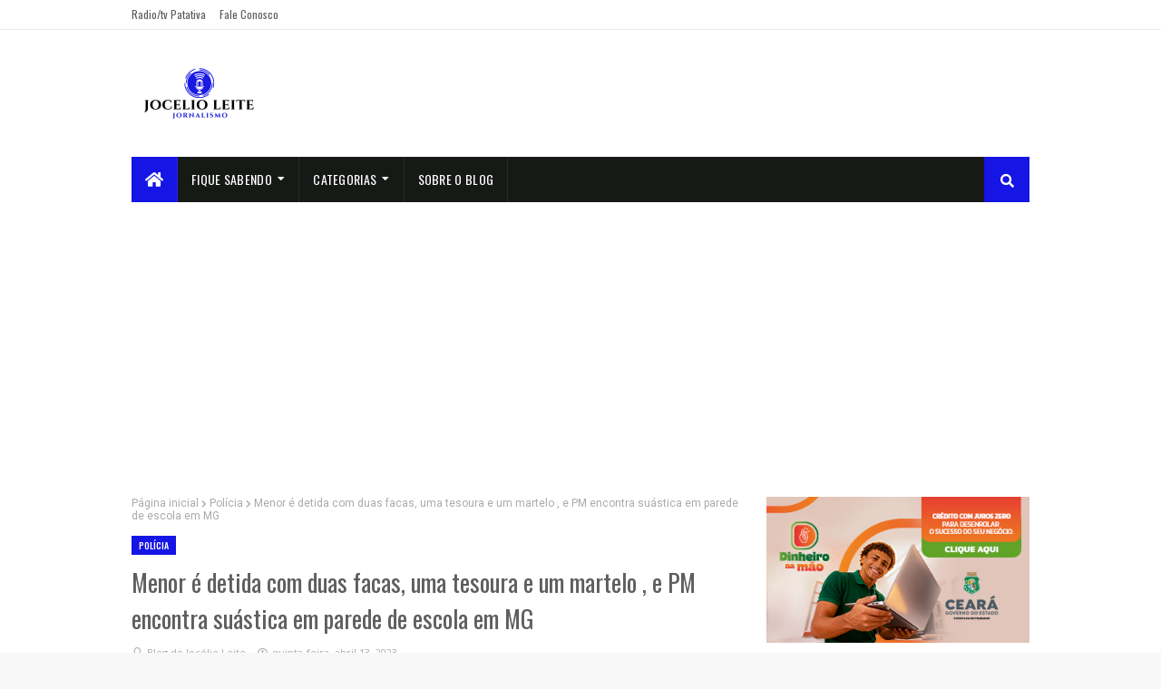

--- FILE ---
content_type: text/html; charset=UTF-8
request_url: https://www.blogdojocelioleite.com.br/b/stats?style=BLACK_TRANSPARENT&timeRange=ALL_TIME&token=APq4FmBbsxID4Lph4yWqJ1tJ0YXi8LM9Rw1PGn_W57DFT2KIWbB4xllRy7cJvq_O7GsPEGNHYNIbuaFS_XGjIqGEYpzZzh_Izw
body_size: 43
content:
{"total":12082253,"sparklineOptions":{"backgroundColor":{"fillOpacity":0.1,"fill":"#000000"},"series":[{"areaOpacity":0.3,"color":"#202020"}]},"sparklineData":[[0,100],[1,39],[2,39],[3,40],[4,32],[5,26],[6,24],[7,23],[8,21],[9,26],[10,37],[11,22],[12,21],[13,19],[14,28],[15,22],[16,24],[17,19],[18,24],[19,19],[20,23],[21,28],[22,30],[23,26],[24,73],[25,62],[26,43],[27,27],[28,39],[29,9]],"nextTickMs":189473}

--- FILE ---
content_type: text/html; charset=utf-8
request_url: https://www.google.com/recaptcha/api2/aframe
body_size: 268
content:
<!DOCTYPE HTML><html><head><meta http-equiv="content-type" content="text/html; charset=UTF-8"></head><body><script nonce="j7v1EpjYZ4eiwKYk-eZWOg">/** Anti-fraud and anti-abuse applications only. See google.com/recaptcha */ try{var clients={'sodar':'https://pagead2.googlesyndication.com/pagead/sodar?'};window.addEventListener("message",function(a){try{if(a.source===window.parent){var b=JSON.parse(a.data);var c=clients[b['id']];if(c){var d=document.createElement('img');d.src=c+b['params']+'&rc='+(localStorage.getItem("rc::a")?sessionStorage.getItem("rc::b"):"");window.document.body.appendChild(d);sessionStorage.setItem("rc::e",parseInt(sessionStorage.getItem("rc::e")||0)+1);localStorage.setItem("rc::h",'1769252734793');}}}catch(b){}});window.parent.postMessage("_grecaptcha_ready", "*");}catch(b){}</script></body></html>

--- FILE ---
content_type: text/javascript; charset=UTF-8
request_url: https://www.blogdojocelioleite.com.br/feeds/posts/default/-/Economia?alt=json-in-script&max-results=4&callback=jQuery112406076395403186519_1769252727466
body_size: 9915
content:
// API callback
jQuery112406076395403186519_1769252727466({"version":"1.0","encoding":"UTF-8","feed":{"xmlns":"http://www.w3.org/2005/Atom","xmlns$openSearch":"http://a9.com/-/spec/opensearchrss/1.0/","xmlns$blogger":"http://schemas.google.com/blogger/2008","xmlns$georss":"http://www.georss.org/georss","xmlns$gd":"http://schemas.google.com/g/2005","xmlns$thr":"http://purl.org/syndication/thread/1.0","id":{"$t":"tag:blogger.com,1999:blog-3814276004695796068"},"updated":{"$t":"2026-01-23T18:49:16.542-03:00"},"category":[{"term":"Polícia"},{"term":"Ceará"},{"term":"Política"},{"term":"Assaré"},{"term":"Carirí"},{"term":"Brasil"},{"term":"Politica"},{"term":"Cariri"},{"term":"ASSARÉ CE"},{"term":"Saúde"},{"term":"Famosos"},{"term":"POTENGI CE."},{"term":"Esporte"},{"term":"Economia"},{"term":"ASSARÉ CE."},{"term":"SALITRE CE."},{"term":"ANTONINA DO NORTE CE."},{"term":"TARRAFAS CE"},{"term":"ARARIPE CE."},{"term":"Oportunidade"},{"term":"Mundo"},{"term":"CAMPOS SALES CE."},{"term":"Nordeste"},{"term":"Politica."},{"term":"TARRAFAS CE."},{"term":"SABOEIRO CE."},{"term":"ALTANEIRA CE"},{"term":"ASSARE CE"},{"term":"NOVA OLINDA CE"},{"term":"TARRAFAS CE:"},{"term":"Juazeiro Do Norte"},{"term":"Covid-19"},{"term":"Justiça"},{"term":"Famosos."},{"term":"SABOEIRO CE"},{"term":"ACIDENTE"},{"term":"Educação"},{"term":"ASSARÉ CE:"},{"term":"Carirí Oeste"},{"term":"Entretenimento"},{"term":"RELIGIÃO"},{"term":"ASSARE CE."},{"term":"CRATO CE."},{"term":"POTENGI"},{"term":"SALITRE CE:"},{"term":"Tecnologia"},{"term":"ALTANEIRA CE:"},{"term":"ANTONINA DO NORTE"},{"term":"TARRAFAS"},{"term":"Juazeiro Do Norte Ce."},{"term":"POLICIA"},{"term":"ARARIPE"},{"term":"CAMPOS SALES"},{"term":"SANTANA DO CARIRI CE."},{"term":"TARRFAS CE:"},{"term":"Cultura"},{"term":"Violência"},{"term":"Ciência"},{"term":"ELEIÇÕES 2022 CEARÁ."},{"term":"IGUATU CE."},{"term":"JUCÁS CE."},{"term":"SALITRE"},{"term":"SABOEIRO"},{"term":"ALATNEIRA CE"},{"term":"CRATO CE:"},{"term":"Crato CE"},{"term":"ENTREVISTA"},{"term":"Segurança"},{"term":"ANTONINA DO NORTE CE:"},{"term":"ELEIÇOES 2022"},{"term":"Tempo"},{"term":"BARBALHA CE."},{"term":"Clima"},{"term":"Crime"},{"term":"ELEIÇÕES 2022"},{"term":"ELEIÇÕES 2024"},{"term":"POLITICA NACIONAL"},{"term":"POTENGI CE"},{"term":"AIUABA CE."},{"term":"ASSARÉ ESPORTE"},{"term":"COMENTÁRIO"},{"term":"ELEIÇÕES 2022 2° TURNO"},{"term":"JUCAS CE"},{"term":"Música"},{"term":"Trânsito"},{"term":"AGLAILSON VIEIRA"},{"term":"AIUBA"},{"term":"AURORA CE:"},{"term":"BAIXIO CE"},{"term":"CAMOCIM CE:"},{"term":"CAMPOS SALES CE"},{"term":"CARIRI OESTE"},{"term":"CARIRI OESTE CE."},{"term":"CARIÚS CE."},{"term":"CE 388 ALTANEIRA NOVA OLINDA"},{"term":"FARIAS BRITO"},{"term":"ICÓ CE"},{"term":"JOSÉ AIRTON CIRILO"},{"term":"LIBÓRIO LEITE\nPREFEITO DE ASSARÉ CE."},{"term":"MOMBAÇA CE"},{"term":"RELIGIÃO."},{"term":"WYLNA CASTRO"},{"term":"polêmica"},{"term":"ANDRÉ FERNANDES"},{"term":"ANTONIO FILHO.Prefeito de Antonina do Norte"},{"term":"ARACATI CE"},{"term":"AROLDO PAIVA"},{"term":"ARTIGO:JOCELIO LEITE"},{"term":"ASSARÉ 2019"},{"term":"Anderson Hentges"},{"term":"BRASIL DA DESIGUALDADE"},{"term":"BREJO SANTO CE:"},{"term":"CARLOMANO MARQUES PREFEITO DE PACATUCA CE."},{"term":"CARNAVAL 2024"},{"term":"CASO MARIELLE"},{"term":"CE"},{"term":"CICERO D.DEUS"},{"term":"COMNETÁRIO DO DIA"},{"term":"CURIOSIDADE"},{"term":"DEP.FERNANDO SANTANA"},{"term":"DEPUTADO FERNANDO SANTANA"},{"term":"DISTRITO DO AMARO ASSARÉ CE"},{"term":"DR.LAÉCIO"},{"term":"Davi Alencar de Oliveira"},{"term":"ELIÇÕES 2022"},{"term":"EM ALTA"},{"term":"EMPREGO"},{"term":"EX- PREFEITO TITICO."},{"term":"EXCLUSIVO."},{"term":"Edson Veriato\u003E.Prefeito de Potengi Ce."},{"term":"Eldoro Santana.(PSB)Ce."},{"term":"FARIAS BRITOCE:"},{"term":"FORTALEZA CE:"},{"term":"Florisval Coriolano"},{"term":"Fome"},{"term":"Foto ilustração  redes sociais"},{"term":"Foto retirada das rdes sociais"},{"term":"Frei Gilson"},{"term":"GEOVANI GUEDES."},{"term":"GLEDSON BEZERRA"},{"term":"Herberson da Cruz"},{"term":"Humberto dos Barreiros"},{"term":"IDILVAN ALENCAR"},{"term":"Inhamuns"},{"term":"JOCELIO LEITE"},{"term":"JUAZEIRO CARIRIAÇU SABOEIRO"},{"term":"JUCÁS CE:"},{"term":"José Ilo Dantas"},{"term":"José Maria Gomes"},{"term":"Kesia Alcântara"},{"term":"LEONARDO ARAUJO E EUNIO OLIVEIRA"},{"term":"LUNA. Ex-prefeito."},{"term":"Liborio Leite"},{"term":"Liborio Leite. Prefeito de Assaré"},{"term":"MACAPÁ BRASIL"},{"term":"MARCELINHO CARIOCA"},{"term":"MOÉSIO LOIOLA"},{"term":"NOVA OLINDA\nSALITRE \nTARRAFAS"},{"term":"NOVA OLONDA"},{"term":"OLIVIERA\nEX-PREFEITO"},{"term":"PADRE CICERO."},{"term":"POLITICA TARRAFAS:"},{"term":"POLITÍCA: JUAZEIRO DO NORTE"},{"term":"POLÍCIA FEDERAL"},{"term":"PREFEITO DE TARRFAS CE. Taiano Martins"},{"term":"Petrópolis"},{"term":"Policia Assaré."},{"term":"Porto Alegre"},{"term":"Prefeito João Luiz"},{"term":"Prefeito João Luiz."},{"term":"RODILSON RIBEIRO"},{"term":"ROGÉRIO RODRIGUES."},{"term":"ROMERITO ALCÂNTARA"},{"term":"RONDILSON"},{"term":"SALITRE CE"},{"term":"SALITRE CE.. Agenor Ribeiro."},{"term":"SALVIANO ALENCAR"},{"term":"SOBRAL CE:"},{"term":"SOLIDARIEDADE"},{"term":"TERRAFAS CE."},{"term":"Tonozinho. Vereador de Tarrafas Ce."},{"term":"VIOLÊNCIA EM AURORA CE:"}],"title":{"type":"text","$t":"Jocelio Leite"},"subtitle":{"type":"html","$t":"Fique sabendo de tudo!"},"link":[{"rel":"http://schemas.google.com/g/2005#feed","type":"application/atom+xml","href":"https:\/\/www.blogdojocelioleite.com.br\/feeds\/posts\/default"},{"rel":"self","type":"application/atom+xml","href":"https:\/\/www.blogger.com\/feeds\/3814276004695796068\/posts\/default\/-\/Economia?alt=json-in-script\u0026max-results=4"},{"rel":"alternate","type":"text/html","href":"https:\/\/www.blogdojocelioleite.com.br\/search\/label\/Economia"},{"rel":"hub","href":"http://pubsubhubbub.appspot.com/"},{"rel":"next","type":"application/atom+xml","href":"https:\/\/www.blogger.com\/feeds\/3814276004695796068\/posts\/default\/-\/Economia\/-\/Economia?alt=json-in-script\u0026start-index=5\u0026max-results=4"}],"author":[{"name":{"$t":"Oi"},"uri":{"$t":"http:\/\/www.blogger.com\/profile\/02774135101046501718"},"email":{"$t":"noreply@blogger.com"},"gd$image":{"rel":"http://schemas.google.com/g/2005#thumbnail","width":"16","height":"16","src":"https:\/\/img1.blogblog.com\/img\/b16-rounded.gif"}}],"generator":{"version":"7.00","uri":"http://www.blogger.com","$t":"Blogger"},"openSearch$totalResults":{"$t":"106"},"openSearch$startIndex":{"$t":"1"},"openSearch$itemsPerPage":{"$t":"4"},"entry":[{"id":{"$t":"tag:blogger.com,1999:blog-3814276004695796068.post-4680132543157629678"},"published":{"$t":"2023-08-15T14:47:00.003-03:00"},"updated":{"$t":"2023-08-15T14:47:46.001-03:00"},"category":[{"scheme":"http://www.blogger.com/atom/ns#","term":"Economia"}],"title":{"type":"text","$t":"Petrobras aumenta preço da gasolina em 16,3% e do diesel em 25,8%"},"content":{"type":"html","$t":"\u003Cp style=\"text-align: justify;\"\u003E\u003Cspan style=\"background-color: white; color: #202020; font-size: 20px;\"\u003E\u003Cspan style=\"font-family: verdana;\"\u003E\u003C\/span\u003E\u003C\/span\u003E\u003C\/p\u003E\u003Cdiv class=\"separator\" style=\"clear: both; text-align: center;\"\u003E\u003Cspan style=\"font-family: verdana;\"\u003E\u003Ca href=\"https:\/\/blogger.googleusercontent.com\/img\/b\/R29vZ2xl\/AVvXsEgLJM6BEb6iCsb01B8EjJKZCgzW76cuBdfo4SsjWXSr7Ype7sUnOn8oqE-AZaieytIN3tvmB-oF1W5pZpdRAwy9m1MA5Le9zIfu8LNOHHGRTv_ovVLOPYCSSJnBqK4Dnx0sK4DiPSJ13-0uHTPWQts_DL5_dOWLYxtupO0r0hYRRFJQcEXtxvvEDUbV8WU\/s302\/download.jpeg\" imageanchor=\"1\" style=\"margin-left: 1em; margin-right: 1em;\"\u003E\u003Cimg border=\"0\" data-original-height=\"167\" data-original-width=\"302\" height=\"167\" src=\"https:\/\/blogger.googleusercontent.com\/img\/b\/R29vZ2xl\/AVvXsEgLJM6BEb6iCsb01B8EjJKZCgzW76cuBdfo4SsjWXSr7Ype7sUnOn8oqE-AZaieytIN3tvmB-oF1W5pZpdRAwy9m1MA5Le9zIfu8LNOHHGRTv_ovVLOPYCSSJnBqK4Dnx0sK4DiPSJ13-0uHTPWQts_DL5_dOWLYxtupO0r0hYRRFJQcEXtxvvEDUbV8WU\/s1600\/download.jpeg\" width=\"302\" \/\u003E\u003C\/a\u003E\u003C\/span\u003E\u003C\/div\u003E\u003Cspan style=\"font-family: verdana;\"\u003EA Petrobras vai aumentar o preço da gasolina e do diesel a partir de amanhã (16) para as distribuidoras.\u003C\/span\u003E\u003Cp\u003E\u003C\/p\u003E\u003Cdiv style=\"background-color: white; box-sizing: border-box; color: #202020; font-size: 20px;\"\u003E\u003Cdiv style=\"box-sizing: border-box;\"\u003E\u003Ch2 class=\"bullet\" style=\"box-sizing: border-box; font-size: 32px; line-height: 40px; text-align: justify;\"\u003E\u003Cspan style=\"font-family: verdana;\"\u003EO que aconteceu\u003C\/span\u003E\u003C\/h2\u003E\u003C\/div\u003E\u003C\/div\u003E\u003Cdiv style=\"background-color: white; box-sizing: border-box; color: #202020; font-size: 20px;\"\u003E\u003Cdiv style=\"box-sizing: border-box;\"\u003E\u003Cp class=\"bullet\" style=\"box-sizing: border-box; line-height: 32px; text-align: justify;\"\u003E\u003Cspan class=\"topicText\" style=\"box-sizing: border-box;\"\u003E\u003Cspan style=\"font-family: verdana;\"\u003E\u003Cspan style=\"box-sizing: border-box; font-weight: 700;\"\u003EPara a gasolina, o aumento vai ser de R$ 0,41 por litro.\u0026nbsp;\u003C\/span\u003EO preço médio da gasolina A (sem mistura) subirá para R$ 2,93 nas refinarias, o que configura um aumento de 16,3%. Os\u0026nbsp;\u003Ca href=\"https:\/\/economia.uol.com.br\/noticias\/redacao\/2023\/07\/01\/petrobras-reduz-preco-da-gasolina-e-do-gas-de-cozinha-a-partir-de-hoje.htm\" style=\"background-color: rgba(0, 0, 0, 0); border-bottom: 2px solid var(--solar-color-links-enabled); box-sizing: border-box; padding-bottom: 1px; text-decoration-line: none;\"\u003Epreços da gasolina não eram reajustados desde 1º de julho\u003C\/a\u003E. Segundo a Petrobras, considerando a mistura obrigatória de 73% de gasolina A e 27% de etanol anidro na composição comercializada nos postos, a parcela da estatal no preço ao consumidor será, em média, R$ 2,14 a cada litro vendido na bomba.\u003C\/span\u003E\u003C\/span\u003E\u003C\/p\u003E\u003Cp class=\"bullet\" style=\"box-sizing: border-box; line-height: 32px; text-align: justify;\"\u003E\u003Cspan class=\"topicText\" style=\"box-sizing: border-box;\"\u003E\u003Cspan style=\"font-family: verdana;\"\u003E\u003Cspan style=\"box-sizing: border-box; font-weight: 700;\"\u003ENo caso do diesel, a alta será de R$ 0,78 por litro.\u003C\/span\u003E\u0026nbsp;O valor médio passará para a R$ 3,80, uma alta de 25,8%. A petroleira informou que o preço do combustível ao consumidor será, em média, R$ 3,34 a cada litro vendido na bomba. Os\u0026nbsp;\u003Ca href=\"https:\/\/economia.uol.com.br\/noticias\/redacao\/2023\/05\/17\/corte-no-preco-da-gasolina-e-diesel-vale-a-partir-de-hoje-veja-valores.htm\" style=\"border-bottom: 2px solid var(--solar-color-links-enabled); box-sizing: border-box; padding-bottom: 1px; text-decoration-line: none;\"\u003Epreços do diesel não eram reajustados desde 17 de maio\u003C\/a\u003E.\u003C\/span\u003E\u003C\/span\u003E\u003C\/p\u003E\u003Cp class=\"bullet\" style=\"box-sizing: border-box; line-height: 32px; text-align: justify;\"\u003E\u003Cspan class=\"topicText\" style=\"box-sizing: border-box;\"\u003E\u003Cspan style=\"font-family: verdana;\"\u003EFONTE UOL\u003C\/span\u003E\u003C\/span\u003E\u003C\/p\u003E\u003Cp class=\"bullet\" style=\"box-sizing: border-box; line-height: 32px; text-align: justify;\"\u003E\u003Cspan class=\"topicText\" style=\"box-sizing: border-box;\"\u003E\u003C\/span\u003E\u003C\/p\u003E\u003Cdiv class=\"separator\" style=\"clear: both; text-align: center;\"\u003E\u003Ca href=\"https:\/\/blogger.googleusercontent.com\/img\/b\/R29vZ2xl\/AVvXsEimZddt8N8fbqsCM6Mu33vuejzAhocwyNEYVxcro0AXuBXXiH-UA1Ch0-AN_tNm-em6xPMlCgpFYiT5-D7E9nTs1icqXAPBdFV9dekQfvr82NPsDGTNk0jL7MBwZBuhsFWJtfvzfPsWfCIqiCGtxVXK2PkkPas6jB7JcDnywYH_DwUVRY4RkKcChQHYkyA\/s1600\/4bdeedcd-2997-4534-8f9b-5151f4a3b4d4.jpg\" imageanchor=\"1\" style=\"margin-left: 1em; margin-right: 1em;\"\u003E\u003Cimg border=\"0\" data-original-height=\"900\" data-original-width=\"1600\" height=\"180\" src=\"https:\/\/blogger.googleusercontent.com\/img\/b\/R29vZ2xl\/AVvXsEimZddt8N8fbqsCM6Mu33vuejzAhocwyNEYVxcro0AXuBXXiH-UA1Ch0-AN_tNm-em6xPMlCgpFYiT5-D7E9nTs1icqXAPBdFV9dekQfvr82NPsDGTNk0jL7MBwZBuhsFWJtfvzfPsWfCIqiCGtxVXK2PkkPas6jB7JcDnywYH_DwUVRY4RkKcChQHYkyA\/s320\/4bdeedcd-2997-4534-8f9b-5151f4a3b4d4.jpg\" width=\"320\" \/\u003E\u003C\/a\u003E\u003C\/div\u003E\u003Cbr \/\u003E\u003Cdiv class=\"separator\" style=\"clear: both; text-align: center;\"\u003E\u003Ca href=\"https:\/\/blogger.googleusercontent.com\/img\/b\/R29vZ2xl\/AVvXsEjKH-3rWZNsTjlResBKYgKzkECVZVGN9A4E-2Z8RXThc7GEhH9vm63nQxIxeafbIfU3beY6J8fKqySdrVzMvkp6HIE9kB9sf9PW-EvE8ZFzmZ7eif731-ifrxZ0avL-uEmbgt_Mc_p5wp1aphPefZqpdfrQGXXCwvc5jN9yWkouhiuCdYD576FU_BWM-ig\/s647\/15%20-%20Cariri%20garden%20shoping.jpg\" imageanchor=\"1\" style=\"margin-left: 1em; margin-right: 1em;\"\u003E\u003Cimg border=\"0\" data-original-height=\"647\" data-original-width=\"639\" height=\"320\" src=\"https:\/\/blogger.googleusercontent.com\/img\/b\/R29vZ2xl\/AVvXsEjKH-3rWZNsTjlResBKYgKzkECVZVGN9A4E-2Z8RXThc7GEhH9vm63nQxIxeafbIfU3beY6J8fKqySdrVzMvkp6HIE9kB9sf9PW-EvE8ZFzmZ7eif731-ifrxZ0avL-uEmbgt_Mc_p5wp1aphPefZqpdfrQGXXCwvc5jN9yWkouhiuCdYD576FU_BWM-ig\/s320\/15%20-%20Cariri%20garden%20shoping.jpg\" width=\"316\" \/\u003E\u003C\/a\u003E\u003C\/div\u003E\u003Cbr \/\u003E\u003Cdiv class=\"separator\" style=\"clear: both; text-align: center;\"\u003E\u003Ca href=\"https:\/\/blogger.googleusercontent.com\/img\/b\/R29vZ2xl\/AVvXsEhRH9BTSGFOt_KeRl1I0ApTCw5zXyioorRkoFZZflUAr1VIelB_oN-0R9ZOIZRxeN7inF5Jnt79TGK20mQC7IwfrxfXeq5PhHP8ajjBBPQdfOSMoUpWNTFsm6Zzy4G0zfAbOP5rGui10yPh2W8uO3_5YB-CfMRVVyrTvNaEGjD7cjMx93XF88MhSKjD6bc\/s210\/70286018db4948d2ad36bae00b16c06f.jpg\" imageanchor=\"1\" style=\"margin-left: 1em; margin-right: 1em;\"\u003E\u003Cimg border=\"0\" data-original-height=\"210\" data-original-width=\"210\" height=\"210\" src=\"https:\/\/blogger.googleusercontent.com\/img\/b\/R29vZ2xl\/AVvXsEhRH9BTSGFOt_KeRl1I0ApTCw5zXyioorRkoFZZflUAr1VIelB_oN-0R9ZOIZRxeN7inF5Jnt79TGK20mQC7IwfrxfXeq5PhHP8ajjBBPQdfOSMoUpWNTFsm6Zzy4G0zfAbOP5rGui10yPh2W8uO3_5YB-CfMRVVyrTvNaEGjD7cjMx93XF88MhSKjD6bc\/s1600\/70286018db4948d2ad36bae00b16c06f.jpg\" width=\"210\" \/\u003E\u003C\/a\u003E\u003C\/div\u003E\u003Cbr \/\u003E\u003Cdiv class=\"separator\" style=\"clear: both; text-align: center;\"\u003E\u003Ca href=\"https:\/\/blogger.googleusercontent.com\/img\/b\/R29vZ2xl\/AVvXsEjuSwytvDgxk8eyib9tsatsJY-GDWqr3SQyCaILsLi0CC7O4Uac-PqHSTmHh-uJIgTBoXDqkc0zunZHsLhu8umEymd3ivxse7bE0Zkblp5kxs_2pZQiXRzeoPkrafluwWzSjm5LEkuLL22d3oZzFDNNHLREuniq_d3G8elvjK0Ptyd_ksJ_z-4J3V2grHY\/s267\/download%20(2).jpg\" imageanchor=\"1\" style=\"margin-left: 1em; margin-right: 1em;\"\u003E\u003Cimg border=\"0\" data-original-height=\"189\" data-original-width=\"267\" height=\"189\" src=\"https:\/\/blogger.googleusercontent.com\/img\/b\/R29vZ2xl\/AVvXsEjuSwytvDgxk8eyib9tsatsJY-GDWqr3SQyCaILsLi0CC7O4Uac-PqHSTmHh-uJIgTBoXDqkc0zunZHsLhu8umEymd3ivxse7bE0Zkblp5kxs_2pZQiXRzeoPkrafluwWzSjm5LEkuLL22d3oZzFDNNHLREuniq_d3G8elvjK0Ptyd_ksJ_z-4J3V2grHY\/s1600\/download%20(2).jpg\" width=\"267\" \/\u003E\u003C\/a\u003E\u003C\/div\u003E\u003Cbr \/\u003E\u003Cdiv class=\"separator\" style=\"clear: both; text-align: center;\"\u003E\u003Ca href=\"https:\/\/blogger.googleusercontent.com\/img\/b\/R29vZ2xl\/AVvXsEiRuUsttlZT_ZXmPwMf-guJA789UHJcu_CI8eEW320eO6cIH0aLgB9IMvqLuzBQvcsnLRSZWgttl4IMvyqjLDx2If_zqSaMZs3eWZWYK03QeYGcKzVQAY0AQx8NlwR9CfcbXYZyvgR0teTl6pueZ_PR6ZKZDcz_ifzsbQr5KRYt_VhN5LKFxdXKVDBWOUE\/s225\/download.jpeg\" imageanchor=\"1\" style=\"margin-left: 1em; margin-right: 1em;\"\u003E\u003Cimg border=\"0\" data-original-height=\"225\" data-original-width=\"225\" height=\"225\" src=\"https:\/\/blogger.googleusercontent.com\/img\/b\/R29vZ2xl\/AVvXsEiRuUsttlZT_ZXmPwMf-guJA789UHJcu_CI8eEW320eO6cIH0aLgB9IMvqLuzBQvcsnLRSZWgttl4IMvyqjLDx2If_zqSaMZs3eWZWYK03QeYGcKzVQAY0AQx8NlwR9CfcbXYZyvgR0teTl6pueZ_PR6ZKZDcz_ifzsbQr5KRYt_VhN5LKFxdXKVDBWOUE\/s1600\/download.jpeg\" width=\"225\" \/\u003E\u003C\/a\u003E\u003C\/div\u003E\u003Cbr \/\u003E\u003Cdiv class=\"separator\" style=\"clear: both; text-align: center;\"\u003E\u003Ca href=\"https:\/\/blogger.googleusercontent.com\/img\/b\/R29vZ2xl\/AVvXsEhz9qc3-DTmxAIBlvCUcUJvi8lfV02FWslcs3VbziR-XZUT35V4xt8tmG6Fv0YeBQiflPO64B-TgQT8DXradaO9Wkk_BzNAESjPRyKv38tR9V6HOeHWLh_29_csB65RV3nvVQOzTOiYFebh_wbSdI09VVXDWlPtgpfIBV6RuWPA5KsIl1BVnzNdPFOfjNE\/s1254\/LOGO%20ATACAREJO%20FD%20BRANCO.png\" imageanchor=\"1\" style=\"margin-left: 1em; margin-right: 1em;\"\u003E\u003Cimg border=\"0\" data-original-height=\"696\" data-original-width=\"1254\" height=\"178\" src=\"https:\/\/blogger.googleusercontent.com\/img\/b\/R29vZ2xl\/AVvXsEhz9qc3-DTmxAIBlvCUcUJvi8lfV02FWslcs3VbziR-XZUT35V4xt8tmG6Fv0YeBQiflPO64B-TgQT8DXradaO9Wkk_BzNAESjPRyKv38tR9V6HOeHWLh_29_csB65RV3nvVQOzTOiYFebh_wbSdI09VVXDWlPtgpfIBV6RuWPA5KsIl1BVnzNdPFOfjNE\/s320\/LOGO%20ATACAREJO%20FD%20BRANCO.png\" width=\"320\" \/\u003E\u003C\/a\u003E\u003C\/div\u003E\u003Cbr \/\u003E\u003Cdiv class=\"separator\" style=\"clear: both; text-align: center;\"\u003E\u003Ca href=\"https:\/\/blogger.googleusercontent.com\/img\/b\/R29vZ2xl\/AVvXsEiqthomrrAyzPKSyTCiqCB6qM0w04SxdrdzV02mqt7O80X6eHmEBxoer8czALI6ojmDtAPOq0wC6eAL6tb3CeK6v5EOTeV5fpHmwbkpXFK20tZR0TjDfCabg7yMHmxdZciM8y-ar1ijgV-b0KY6GSLH2ZC9Q5slVPiJKKqr0JhdQ6bOv_lNLmDUgA-F4ho\/s1696\/logo%20paguemenos%20supermercado%20fd%20branco%20-%20Copia.png\" imageanchor=\"1\" style=\"margin-left: 1em; margin-right: 1em;\"\u003E\u003Cimg border=\"0\" data-original-height=\"806\" data-original-width=\"1696\" height=\"152\" src=\"https:\/\/blogger.googleusercontent.com\/img\/b\/R29vZ2xl\/AVvXsEiqthomrrAyzPKSyTCiqCB6qM0w04SxdrdzV02mqt7O80X6eHmEBxoer8czALI6ojmDtAPOq0wC6eAL6tb3CeK6v5EOTeV5fpHmwbkpXFK20tZR0TjDfCabg7yMHmxdZciM8y-ar1ijgV-b0KY6GSLH2ZC9Q5slVPiJKKqr0JhdQ6bOv_lNLmDUgA-F4ho\/s320\/logo%20paguemenos%20supermercado%20fd%20branco%20-%20Copia.png\" width=\"320\" \/\u003E\u003C\/a\u003E\u003C\/div\u003E\u003Cbr \/\u003E\u003Cdiv class=\"separator\" style=\"clear: both; text-align: center;\"\u003E\u003Ca href=\"https:\/\/blogger.googleusercontent.com\/img\/b\/R29vZ2xl\/AVvXsEgDRS6g-pVzb7Bmcku4SYvqFJX0LcEKN0QztgJ6Yuv-oFUnFrHXCh6UbPDpdsoF9Fdgb1sPDVmtmCcdQEUjFWSGSIrcxcXS3WOMs_h5OmhMQMpHUU-pERYBp0IHe5e1LQwvmWUaBK4oZg_FtrBaTfoVPd33Cd3WC143PRs4u8l0JrAzbSoUugL4iVLUaqA\/s1280\/loja%20barateira%20-%20Copia.jpeg\" imageanchor=\"1\" style=\"margin-left: 1em; margin-right: 1em;\"\u003E\u003Cimg border=\"0\" data-original-height=\"904\" data-original-width=\"1280\" height=\"226\" src=\"https:\/\/blogger.googleusercontent.com\/img\/b\/R29vZ2xl\/AVvXsEgDRS6g-pVzb7Bmcku4SYvqFJX0LcEKN0QztgJ6Yuv-oFUnFrHXCh6UbPDpdsoF9Fdgb1sPDVmtmCcdQEUjFWSGSIrcxcXS3WOMs_h5OmhMQMpHUU-pERYBp0IHe5e1LQwvmWUaBK4oZg_FtrBaTfoVPd33Cd3WC143PRs4u8l0JrAzbSoUugL4iVLUaqA\/s320\/loja%20barateira%20-%20Copia.jpeg\" width=\"320\" \/\u003E\u003C\/a\u003E\u003C\/div\u003E\u003Cbr \/\u003E\u003Cdiv class=\"separator\" style=\"clear: both; text-align: center;\"\u003E\u003Ca href=\"https:\/\/blogger.googleusercontent.com\/img\/b\/R29vZ2xl\/AVvXsEiGA12VNZ01nhyF8zQL1tK3zLxufykb2QnVwarF6odhG1hYfxBPjUsbiFw0Sw009L4UGhjjZUtyHVqZqk7gPeyj9JyKwX2bmDa8xl2wUK8XVF4Kkz_Q_RN3XO0q6RN_0zt6ES4aORBp9yRugF_y65GMjDkQ5h-I017d7IJ2aRPrtqO1ydmMOyBqdNGVMws\/s1024\/posto%20pague%20menos.jpeg\" imageanchor=\"1\" style=\"margin-left: 1em; margin-right: 1em;\"\u003E\u003Cimg border=\"0\" data-original-height=\"216\" data-original-width=\"1024\" height=\"68\" src=\"https:\/\/blogger.googleusercontent.com\/img\/b\/R29vZ2xl\/AVvXsEiGA12VNZ01nhyF8zQL1tK3zLxufykb2QnVwarF6odhG1hYfxBPjUsbiFw0Sw009L4UGhjjZUtyHVqZqk7gPeyj9JyKwX2bmDa8xl2wUK8XVF4Kkz_Q_RN3XO0q6RN_0zt6ES4aORBp9yRugF_y65GMjDkQ5h-I017d7IJ2aRPrtqO1ydmMOyBqdNGVMws\/s320\/posto%20pague%20menos.jpeg\" width=\"320\" \/\u003E\u003C\/a\u003E\u003C\/div\u003E\u003Cbr \/\u003E\u003Cspan style=\"font-family: verdana;\"\u003E\u003Cbr \/\u003E\u003C\/span\u003E\u003Cp\u003E\u003C\/p\u003E\u003Cp class=\"bullet\" style=\"box-sizing: border-box; line-height: 32px; text-align: justify;\"\u003E\u003Cspan class=\"topicText\" style=\"box-sizing: border-box;\"\u003E\u003Cspan style=\"font-family: verdana;\"\u003E\u003Cbr \/\u003E\u003C\/span\u003E\u003C\/span\u003E\u003C\/p\u003E\u003C\/div\u003E\u003C\/div\u003E"},"link":[{"rel":"replies","type":"application/atom+xml","href":"https:\/\/www.blogdojocelioleite.com.br\/feeds\/4680132543157629678\/comments\/default","title":"Postar comentários"},{"rel":"replies","type":"text/html","href":"https:\/\/www.blogdojocelioleite.com.br\/2023\/08\/petrobras-aumenta-preco-da-gasolina-em.html#comment-form","title":"0 Comentários"},{"rel":"edit","type":"application/atom+xml","href":"https:\/\/www.blogger.com\/feeds\/3814276004695796068\/posts\/default\/4680132543157629678"},{"rel":"self","type":"application/atom+xml","href":"https:\/\/www.blogger.com\/feeds\/3814276004695796068\/posts\/default\/4680132543157629678"},{"rel":"alternate","type":"text/html","href":"https:\/\/www.blogdojocelioleite.com.br\/2023\/08\/petrobras-aumenta-preco-da-gasolina-em.html","title":"Petrobras aumenta preço da gasolina em 16,3% e do diesel em 25,8%"}],"author":[{"name":{"$t":"Blog do Jocélio Leite"},"uri":{"$t":"http:\/\/www.blogger.com\/profile\/02293018166680229604"},"email":{"$t":"noreply@blogger.com"},"gd$image":{"rel":"http://schemas.google.com/g/2005#thumbnail","width":"16","height":"16","src":"https:\/\/img1.blogblog.com\/img\/b16-rounded.gif"}}],"media$thumbnail":{"xmlns$media":"http://search.yahoo.com/mrss/","url":"https:\/\/blogger.googleusercontent.com\/img\/b\/R29vZ2xl\/AVvXsEgLJM6BEb6iCsb01B8EjJKZCgzW76cuBdfo4SsjWXSr7Ype7sUnOn8oqE-AZaieytIN3tvmB-oF1W5pZpdRAwy9m1MA5Le9zIfu8LNOHHGRTv_ovVLOPYCSSJnBqK4Dnx0sK4DiPSJ13-0uHTPWQts_DL5_dOWLYxtupO0r0hYRRFJQcEXtxvvEDUbV8WU\/s72-c\/download.jpeg","height":"72","width":"72"},"thr$total":{"$t":"0"}},{"id":{"$t":"tag:blogger.com,1999:blog-3814276004695796068.post-3969304406743877574"},"published":{"$t":"2023-07-26T07:49:00.002-03:00"},"updated":{"$t":"2023-07-26T07:49:30.450-03:00"},"category":[{"scheme":"http://www.blogger.com/atom/ns#","term":"Economia"}],"title":{"type":"text","$t":"Aposentados e pensionistas estaduais têm até 15 de agosto para realizar a prova de vida"},"content":{"type":"html","$t":"\u003Cp style=\"text-align: justify;\"\u003E\u003Cspan style=\"font-family: arial; font-size: medium;\"\u003E\u003C\/span\u003E\u003C\/p\u003E\u003Cdiv class=\"separator\" style=\"clear: both; text-align: center;\"\u003E\u003Cspan style=\"font-family: arial; font-size: medium;\"\u003E\u003Ca href=\"https:\/\/blogger.googleusercontent.com\/img\/b\/R29vZ2xl\/AVvXsEgTJayvbY80hA81RaWkgkNecPAnHyCathoMMBeq8b-aIbypGLHS9utKK2PfMvFZFZjOJzPelVolGDY5QJycS1iWFaM_UpbW1jKNyLO3faJsFIy6KspY02mviJwe2um-dDcBewqJEr3OGp8na_YceW3Eg2Yd9ggwxpgwSauqhJwMTkyNFCCAL-W7zeW_COQ\/s640\/materias.jpg\" style=\"margin-left: 1em; margin-right: 1em;\"\u003E\u003Cimg border=\"0\" data-original-height=\"426\" data-original-width=\"640\" height=\"213\" src=\"https:\/\/blogger.googleusercontent.com\/img\/b\/R29vZ2xl\/AVvXsEgTJayvbY80hA81RaWkgkNecPAnHyCathoMMBeq8b-aIbypGLHS9utKK2PfMvFZFZjOJzPelVolGDY5QJycS1iWFaM_UpbW1jKNyLO3faJsFIy6KspY02mviJwe2um-dDcBewqJEr3OGp8na_YceW3Eg2Yd9ggwxpgwSauqhJwMTkyNFCCAL-W7zeW_COQ\/s320\/materias.jpg\" width=\"320\" \/\u003E\u003C\/a\u003E\u003C\/span\u003E\u003C\/div\u003E\u003Cspan style=\"font-family: arial; font-size: medium;\"\u003E\u003Cbr \/\u003E\u003Cdiv style=\"text-align: justify;\"\u003E\u0026nbsp;O Governo do Estado do Ceará, através da Fundação de Previdência Social do Estado do Ceará\n– Cearaprev, convoca servidores e beneficiários para realizarem, até 15 de agosto, a prova de\nvida pelo aplicativo Cearaprev On-line.\u0026nbsp;\u003C\/div\u003E\u003C\/span\u003E\u003Cp\u003E\u003C\/p\u003E\u003Cp style=\"text-align: justify;\"\u003E\u003Cspan style=\"font-family: arial; font-size: medium;\"\u003EOs que não realizarem o processo até esta data\ninformada terão seus salários bloqueados.\nAtualmente, dos 145 mil beneficiários, mais de 125 mil concluíram o cadastro com sucesso no\naplicativo.\u0026nbsp;\u003C\/span\u003E\u003C\/p\u003E\u003Cp style=\"text-align: justify;\"\u003E\u003Cspan style=\"font-family: arial; font-size: medium;\"\u003EPor outro lado, cerca de 14 mil aposentados e pensionistas do Estado do Ceará terão\nseus benefícios bloqueados se não efetuarem a prova de vida. O órgão lembra que processo é\nsimples, rápido, seguro e pode ser feito em casa, de forma On-line.\nPara tirar dúvidas sobre o processo de cadastro e prova de vida, a Cearaprev informa que\ndispõe de atendimento presencial, de segunda-feira a sexta-feira, de 8h às 12h e de 13h às 17h,\na Central de Atendimento pelo telefone (85) 3108-0135 e ainda o suporte pelas redes sociais,\nInstagram e Facebook, basta procurar por @cearaprev.\u0026nbsp;\u003C\/span\u003E\u003C\/p\u003E\u003Cp style=\"text-align: justify;\"\u003E\u003C\/p\u003E\u003Cdiv class=\"separator\" style=\"clear: both; text-align: center;\"\u003E\u003Ca href=\"https:\/\/blogger.googleusercontent.com\/img\/b\/R29vZ2xl\/AVvXsEjx9YfTjuyIpJzEjytHz-JKv-CKcDr_nHTHijNnTFriVdV-Dw1afI8hmPVCsil3lmW4jyq9gXQgKsjHUJ7Ny0jHqdDvkPVQ-ssN-dliMFDfyWdqS9OCZdPhG861OHdZ0X_p9Mb7GXVfXI951vjN9yaa3d4ER_COFDgT9FJ0Hu2jSiwMJIjj6S258f-h6nQ\/s400\/1664149596967.jpeg\" style=\"margin-left: 1em; margin-right: 1em;\"\u003E\u003Cimg border=\"0\" data-original-height=\"400\" data-original-width=\"400\" height=\"320\" src=\"https:\/\/blogger.googleusercontent.com\/img\/b\/R29vZ2xl\/AVvXsEjx9YfTjuyIpJzEjytHz-JKv-CKcDr_nHTHijNnTFriVdV-Dw1afI8hmPVCsil3lmW4jyq9gXQgKsjHUJ7Ny0jHqdDvkPVQ-ssN-dliMFDfyWdqS9OCZdPhG861OHdZ0X_p9Mb7GXVfXI951vjN9yaa3d4ER_COFDgT9FJ0Hu2jSiwMJIjj6S258f-h6nQ\/s320\/1664149596967.jpeg\" width=\"320\" \/\u003E\u003C\/a\u003E\u003C\/div\u003E\u003Cbr \/\u003E\u003Cspan style=\"font-family: arial; font-size: medium;\"\u003E\u003Cbr \/\u003E\u003C\/span\u003E\u003Cp\u003E\u003C\/p\u003E\u003Cp style=\"text-align: justify;\"\u003E\u003Cspan style=\"font-family: arial; font-size: medium;\"\u003EMais informações: Recadastramento\nprova de vida\u0026nbsp;\u003C\/span\u003E\u003C\/p\u003E"},"link":[{"rel":"replies","type":"application/atom+xml","href":"https:\/\/www.blogdojocelioleite.com.br\/feeds\/3969304406743877574\/comments\/default","title":"Postar comentários"},{"rel":"replies","type":"text/html","href":"https:\/\/www.blogdojocelioleite.com.br\/2023\/07\/aposentados-e-pensionistas-estaduais.html#comment-form","title":"0 Comentários"},{"rel":"edit","type":"application/atom+xml","href":"https:\/\/www.blogger.com\/feeds\/3814276004695796068\/posts\/default\/3969304406743877574"},{"rel":"self","type":"application/atom+xml","href":"https:\/\/www.blogger.com\/feeds\/3814276004695796068\/posts\/default\/3969304406743877574"},{"rel":"alternate","type":"text/html","href":"https:\/\/www.blogdojocelioleite.com.br\/2023\/07\/aposentados-e-pensionistas-estaduais.html","title":"Aposentados e pensionistas estaduais têm até 15 de agosto para realizar a prova de vida"}],"author":[{"name":{"$t":"Blog do Jocélio Leite"},"uri":{"$t":"http:\/\/www.blogger.com\/profile\/02293018166680229604"},"email":{"$t":"noreply@blogger.com"},"gd$image":{"rel":"http://schemas.google.com/g/2005#thumbnail","width":"16","height":"16","src":"https:\/\/img1.blogblog.com\/img\/b16-rounded.gif"}}],"media$thumbnail":{"xmlns$media":"http://search.yahoo.com/mrss/","url":"https:\/\/blogger.googleusercontent.com\/img\/b\/R29vZ2xl\/AVvXsEgTJayvbY80hA81RaWkgkNecPAnHyCathoMMBeq8b-aIbypGLHS9utKK2PfMvFZFZjOJzPelVolGDY5QJycS1iWFaM_UpbW1jKNyLO3faJsFIy6KspY02mviJwe2um-dDcBewqJEr3OGp8na_YceW3Eg2Yd9ggwxpgwSauqhJwMTkyNFCCAL-W7zeW_COQ\/s72-c\/materias.jpg","height":"72","width":"72"},"thr$total":{"$t":"0"}},{"id":{"$t":"tag:blogger.com,1999:blog-3814276004695796068.post-4429518638809529716"},"published":{"$t":"2023-03-02T10:41:00.004-03:00"},"updated":{"$t":"2023-03-02T10:42:02.165-03:00"},"category":[{"scheme":"http://www.blogger.com/atom/ns#","term":"Economia"}],"title":{"type":"text","$t":"Petrobras reduz preços de gasolina e diesel para distribuidoras"},"content":{"type":"html","$t":"\u003Cp style=\"text-align: justify;\"\u003E\u003Cspan style=\"font-family: arial; font-size: medium;\"\u003E\u0026nbsp;\u003C\/span\u003E\u003C\/p\u003E\u003Cdiv class=\"separator\" style=\"clear: both; text-align: center;\"\u003E\u003Cspan style=\"font-family: arial; font-size: medium;\"\u003E\u003Ca href=\"https:\/\/blogger.googleusercontent.com\/img\/b\/R29vZ2xl\/AVvXsEiC7oKeUBAPNBE9lChkYp44ydgluvFuYnGluesQ0Pf0gO_Ifg9CretKufBVcGLcUTasT6qkc6tJkNLbl6dxu0RO-fgAkdXsbxzeWgOz1HNo3vafzfr3iaqmPySKmIR4fpZCw5voYbCMpWkyKH8RvvDRrAd88X1E2kHawQe9qX1Fou-BHPjWBOcV8RE0\/s640\/dp%20(8).jpg\" style=\"margin-left: 1em; margin-right: 1em;\"\u003E\u003Cimg border=\"0\" data-original-height=\"358\" data-original-width=\"640\" height=\"179\" src=\"https:\/\/blogger.googleusercontent.com\/img\/b\/R29vZ2xl\/AVvXsEiC7oKeUBAPNBE9lChkYp44ydgluvFuYnGluesQ0Pf0gO_Ifg9CretKufBVcGLcUTasT6qkc6tJkNLbl6dxu0RO-fgAkdXsbxzeWgOz1HNo3vafzfr3iaqmPySKmIR4fpZCw5voYbCMpWkyKH8RvvDRrAd88X1E2kHawQe9qX1Fou-BHPjWBOcV8RE0\/s320\/dp%20(8).jpg\" width=\"320\" \/\u003E\u003C\/a\u003E\u003C\/span\u003E\u003C\/div\u003E\u003Cspan style=\"font-family: arial; font-size: medium;\"\u003E\u003Cbr \/\u003E\u003Cdiv style=\"text-align: justify;\"\u003EA Petrobras anunciou que reduzirá os preços de gasolina e diesel para as distribuidoras. As mudanças, segundo a companhia, passam a valer a partir desta quarta-feira (1º de\nfevereiro de 2023).\u0026nbsp;\u003C\/div\u003E\u003C\/span\u003E\u003Cp\u003E\u003C\/p\u003E\u003Cp style=\"text-align: justify;\"\u003E\u003Cspan style=\"font-family: arial; font-size: medium;\"\u003ESegundo a petroleira, o preço médio de venda de gasolina A para as distribuidoras passará de R$ 3,31 para R$ 3,18 por litro - uma redução de R$ 0,13 por litro (-3,92%).\nConsiderando a mistura obrigatória de 73% de gasolina A e 27% de etanol anidro para a\ncomposição da gasolina comercializada nos postos, a parcela da Petrobras no preço ao\nconsumidor será, em média, R$ 2,32 a cada litro vendido na bomba.\u0026nbsp;\u003C\/span\u003E\u003C\/p\u003E\u003Cp style=\"text-align: justify;\"\u003E\u003Cspan style=\"font-family: arial; font-size: medium;\"\u003EJá para o diesel A, o preço médio de venda da Petrobras para as distribuidoras passará de R$ 4,10 para R$ 4,02 por litro, o que representa uma redução de R$ 0,08 por litro\n(-1,95%).\nNesse caso, considerando a mistura obrigatória de 90% de diesel A e 10% de biodiesel para a composição do diesel comercializado nos postos, a parcela da Petrobras no preço\nao consumidor será, em média, R$ 3,62 a cada litro vendido na bomba.\u0026nbsp;\u003C\/span\u003E\u003C\/p\u003E\u003Cp style=\"text-align: justify;\"\u003E\u003Cspan style=\"font-family: arial; font-size: medium;\"\u003EDe acordo com a empresa, essas reduções têm o objetivo de buscar o equilíbrio dos preços com os mercados nacional e internacional, \"através de uma convergência gradual\". As mudanças, segundo a companhia, contemplam as \"principais alternativas de\nsuprimentos\" dos clientes da Petrobras e a \"participação de mercado necessária para a\notimização dos ativos\".\u0026nbsp;\u003C\/span\u003E\u003C\/p\u003E\u003Cp style=\"text-align: justify;\"\u003E\u003Cspan style=\"font-family: arial; font-size: medium;\"\u003E\"A companhia, na formação de preços de derivados de petróleo e gás natural no mercado\ninterno, busca evitar o repasse da volatilidade conjuntural das cotações e da taxa de\ncâmbio, ao passo que preserva um ambiente competitivo salutar nos termos da legislação\nvigente\", informou a empresa em nota oficial.\u0026nbsp;\u003C\/span\u003E\u003C\/p\u003E\u003Cp style=\"text-align: justify;\"\u003E\u003C\/p\u003E\u003Cdiv class=\"separator\" style=\"clear: both; text-align: center;\"\u003E\u003Ca href=\"https:\/\/blogger.googleusercontent.com\/img\/b\/R29vZ2xl\/AVvXsEgAmJ-u1Tgl9hCnP_6UBaJNqe1MCfNFMEQ5JvQz3QG9HGrmgGO_xrzraDsEmrQoa_joxsQl4AaY6TK1B8_I6X0D_TZT5MX5NA3SoctfkqBuSibea92i0okMGqA64JbVQWl2547wowPMJ0GCW8z-KlP7DGjgQOcgLxrvPtvWjupRYpRGQKDGJuoO2pau\/s320\/PATROCINIOS.jpg\" imageanchor=\"1\" style=\"margin-left: 1em; margin-right: 1em;\"\u003E\u003Cimg border=\"0\" data-original-height=\"240\" data-original-width=\"320\" height=\"240\" src=\"https:\/\/blogger.googleusercontent.com\/img\/b\/R29vZ2xl\/AVvXsEgAmJ-u1Tgl9hCnP_6UBaJNqe1MCfNFMEQ5JvQz3QG9HGrmgGO_xrzraDsEmrQoa_joxsQl4AaY6TK1B8_I6X0D_TZT5MX5NA3SoctfkqBuSibea92i0okMGqA64JbVQWl2547wowPMJ0GCW8z-KlP7DGjgQOcgLxrvPtvWjupRYpRGQKDGJuoO2pau\/s1600\/PATROCINIOS.jpg\" width=\"320\" \/\u003E\u003C\/a\u003E\u003C\/div\u003E\u003Cbr \/\u003E\u003Cdiv class=\"separator\" style=\"clear: both; text-align: center;\"\u003E\u003Ca href=\"https:\/\/blogger.googleusercontent.com\/img\/b\/R29vZ2xl\/AVvXsEhrUeW6sWVaogItreeAgHsdSmdFTv9-qzJP8jKww2X0C4jE2NYoQaOAn6Zpb4Wurw0gz-bsiWhePNGFgexRMUWAyzdYO36QGh6_UgpiBHdKsa_uelN0Fl6BO007Sfof6cG0slnzxZv3ff5hBEJigk08x4E-30YMrqqMFRkczmp5cDj7vpHvBzFrNe1C\/s320\/Post%20para%20Instagram%20Black%20Friday%20em%20breve%20Siga%20nosso%20perfil%20para%20ofertas%20(em%20neon%20amarelo).jpg\" imageanchor=\"1\" style=\"margin-left: 1em; margin-right: 1em;\"\u003E\u003Cimg border=\"0\" data-original-height=\"320\" data-original-width=\"320\" height=\"320\" src=\"https:\/\/blogger.googleusercontent.com\/img\/b\/R29vZ2xl\/AVvXsEhrUeW6sWVaogItreeAgHsdSmdFTv9-qzJP8jKww2X0C4jE2NYoQaOAn6Zpb4Wurw0gz-bsiWhePNGFgexRMUWAyzdYO36QGh6_UgpiBHdKsa_uelN0Fl6BO007Sfof6cG0slnzxZv3ff5hBEJigk08x4E-30YMrqqMFRkczmp5cDj7vpHvBzFrNe1C\/s1600\/Post%20para%20Instagram%20Black%20Friday%20em%20breve%20Siga%20nosso%20perfil%20para%20ofertas%20(em%20neon%20amarelo).jpg\" width=\"320\" \/\u003E\u003C\/a\u003E\u003C\/div\u003E\u003Cbr \/\u003E\u003Cspan style=\"font-family: arial; font-size: medium;\"\u003E\u003Cbr \/\u003E\u003C\/span\u003E\u003Cp\u003E\u003C\/p\u003E\u003Cp style=\"text-align: justify;\"\u003E\u003Cspan style=\"font-family: arial; font-size: medium;\"\u003EFonte: g1\n\u003C\/span\u003E\u003C\/p\u003E"},"link":[{"rel":"replies","type":"application/atom+xml","href":"https:\/\/www.blogdojocelioleite.com.br\/feeds\/4429518638809529716\/comments\/default","title":"Postar comentários"},{"rel":"replies","type":"text/html","href":"https:\/\/www.blogdojocelioleite.com.br\/2023\/03\/petrobras-reduz-precos-de-gasolina-e.html#comment-form","title":"0 Comentários"},{"rel":"edit","type":"application/atom+xml","href":"https:\/\/www.blogger.com\/feeds\/3814276004695796068\/posts\/default\/4429518638809529716"},{"rel":"self","type":"application/atom+xml","href":"https:\/\/www.blogger.com\/feeds\/3814276004695796068\/posts\/default\/4429518638809529716"},{"rel":"alternate","type":"text/html","href":"https:\/\/www.blogdojocelioleite.com.br\/2023\/03\/petrobras-reduz-precos-de-gasolina-e.html","title":"Petrobras reduz preços de gasolina e diesel para distribuidoras"}],"author":[{"name":{"$t":"Blog do Jocélio Leite"},"uri":{"$t":"http:\/\/www.blogger.com\/profile\/02293018166680229604"},"email":{"$t":"noreply@blogger.com"},"gd$image":{"rel":"http://schemas.google.com/g/2005#thumbnail","width":"16","height":"16","src":"https:\/\/img1.blogblog.com\/img\/b16-rounded.gif"}}],"media$thumbnail":{"xmlns$media":"http://search.yahoo.com/mrss/","url":"https:\/\/blogger.googleusercontent.com\/img\/b\/R29vZ2xl\/AVvXsEiC7oKeUBAPNBE9lChkYp44ydgluvFuYnGluesQ0Pf0gO_Ifg9CretKufBVcGLcUTasT6qkc6tJkNLbl6dxu0RO-fgAkdXsbxzeWgOz1HNo3vafzfr3iaqmPySKmIR4fpZCw5voYbCMpWkyKH8RvvDRrAd88X1E2kHawQe9qX1Fou-BHPjWBOcV8RE0\/s72-c\/dp%20(8).jpg","height":"72","width":"72"},"thr$total":{"$t":"0"}},{"id":{"$t":"tag:blogger.com,1999:blog-3814276004695796068.post-8145813403057127376"},"published":{"$t":"2023-01-25T06:25:00.005-03:00"},"updated":{"$t":"2023-01-25T06:25:55.879-03:00"},"category":[{"scheme":"http://www.blogger.com/atom/ns#","term":"Economia"}],"title":{"type":"text","$t":"Aneel obriga distribuidoras a oferecer Pix para pagar contas de luz"},"content":{"type":"html","$t":"\u003Cp style=\"text-align: justify;\"\u003E\u003Cspan style=\"font-family: verdana; font-size: medium;\"\u003E\u003C\/span\u003E\u003C\/p\u003E\u003Cdiv class=\"separator\" style=\"clear: both; text-align: center;\"\u003E\u003Cspan style=\"font-family: verdana; font-size: medium;\"\u003E\u003Ca href=\"https:\/\/blogger.googleusercontent.com\/img\/b\/R29vZ2xl\/AVvXsEhbIWmsi9qhzsFyA9gPfrnrVZ2HB62LzkvBbzWHA_YHacVAtCalJ7UcYOKNVLb_lUdzZSKIyofoqju1HjJw6JYNvzJbz_5fFWCv4ZC98vUvlgW6oDcPQBbNCLgP9vE13GNZXVFHeq3EY6mHgyNm9pkxlX-ZnttapxpzDMB4tZF4luJ7S6KVxabfmHgt\/s660\/pix-660x360.jpg\" style=\"margin-left: 1em; margin-right: 1em;\"\u003E\u003Cimg border=\"0\" data-original-height=\"360\" data-original-width=\"660\" height=\"175\" src=\"https:\/\/blogger.googleusercontent.com\/img\/b\/R29vZ2xl\/AVvXsEhbIWmsi9qhzsFyA9gPfrnrVZ2HB62LzkvBbzWHA_YHacVAtCalJ7UcYOKNVLb_lUdzZSKIyofoqju1HjJw6JYNvzJbz_5fFWCv4ZC98vUvlgW6oDcPQBbNCLgP9vE13GNZXVFHeq3EY6mHgyNm9pkxlX-ZnttapxpzDMB4tZF4luJ7S6KVxabfmHgt\/s320\/pix-660x360.jpg\" width=\"320\" \/\u003E\u003C\/a\u003E\u003C\/span\u003E\u003C\/div\u003E\u003Cspan style=\"font-family: verdana; font-size: medium;\"\u003E\u003Cbr \/\u003E\u003Cdiv style=\"text-align: justify;\"\u003ENos próximos quatro meses, os consumidores de energia de todo o país poderão quitar a conta de luz via Pix. AAgência Nacional de Energia Elétrica (Aneel) obrigou as distribuidoras a oferecerem o sistema de\ntransferências instantâneas do Banco Central (BC) como opção de pagamento.\u0026nbsp;\u003C\/div\u003E\u003C\/span\u003E\u003Cp\u003E\u003C\/p\u003E\u003Cp style=\"text-align: justify;\"\u003E\u003Cspan style=\"font-family: verdana; font-size: medium;\"\u003EAs empresas terão 120 dias a partir da publicação da medida no Diário Oficial da União para cumprir a decisão. De acordo com a Aneel, diversas distribuidoras permitem o pagamento das faturas por Pix, mas outras\nempresas não apenas deixavam de oferecer a modalidade como nem sequer tinham previsão para implementar o serviço.\u0026nbsp;\u003C\/span\u003E\u003C\/p\u003E\u003Cp style=\"text-align: justify;\"\u003E\u003Cspan style=\"font-family: verdana; font-size: medium;\"\u003E“O Pix veio para modernizar o sistema de pagamento no Brasil. Hoje já é o mais usado. O sistema elétrico não poderia ficar fora disso. Algumas distribuidoras já anteciparam, fizeram isso facultativamente. Então, cabe à\nAneel vir regular e exigir que todas oportunizem ao consumidor essa ferramenta”, disse o diretor Ricardo Tili, relator do processo na Aneel.\u003C\/span\u003E\u003C\/p\u003E\u003Cp style=\"text-align: justify;\"\u003E\u003Cspan style=\"font-family: verdana; font-size: medium;\"\u003E\u0026nbsp;Escolha\u0026nbsp;\u003C\/span\u003E\u003C\/p\u003E\u003Cp style=\"text-align: justify;\"\u003E\u003Cspan style=\"font-family: verdana; font-size: medium;\"\u003EA Aneel esclarece que as demais formas de pagamento, como faturas com código de barras, convênios com bancos e débito automático em conta continuam válidas. O Pix apenas se somará como mais uma escolha para o\nconsumidor.\u0026nbsp;\u003C\/span\u003E\u003C\/p\u003E\u003Cp style=\"text-align: justify;\"\u003E\u003Cspan style=\"font-family: verdana; font-size: medium;\"\u003EO Pix poderá ser oferecido como código QR (fotografado pelo celular do consumidor) junto com o código de barras na parte inferior da conta de luz. Nesse caso, o procedimento pode ser feito sem o consumidor pedir. No\nentanto, caso a empresa queira substituir a forma usual de pagamento pelo Pix, transformando-o na escolha padrão, será necessário o consentimento do consumidor.\u0026nbsp;\u003C\/span\u003E\u003C\/p\u003E\u003Cp style=\"text-align: justify;\"\u003E\u003Cspan style=\"font-family: verdana; font-size: medium;\"\u003ESegundo a Aneel, a adoção do Pix como meio de pagamento trará vantagens tanto para o consumidor como para as empresas. Do lado do consumidor, além de contar com mais opções, evitará problemas decorrentes da\ndemora, que às vezes chega a dois dias úteis, para a baixa no pagamento.\u0026nbsp;\u003C\/span\u003E\u003Cspan style=\"font-family: verdana; font-size: large;\"\u003EIsso porque as transações via Pix são liquidadas em tempo real.\u0026nbsp;\u003C\/span\u003E\u003C\/p\u003E\u003Cp style=\"text-align: justify;\"\u003E\u003Cspan style=\"font-family: verdana; font-size: large;\"\u003EPara as empresas, o Pix barateará os custos porque o código QR é mais barato que a impressão de código de barras.\u003C\/span\u003E\u003C\/p\u003E\u003Cp style=\"text-align: justify;\"\u003E\u003Cspan style=\"font-family: verdana; font-size: large;\"\u003EFonte Miséria\u003C\/span\u003E\u003C\/p\u003E\u003Cp style=\"text-align: justify;\"\u003E\u003C\/p\u003E\u003Cdiv class=\"separator\" style=\"clear: both; text-align: center;\"\u003E\u003Ca href=\"https:\/\/blogger.googleusercontent.com\/img\/b\/R29vZ2xl\/AVvXsEjERnc9EejETasaMfHraB-gR9WdVSIkiak7zRkGgMnxIp07qgH6rxGkBHvIO-7x95reVfIlOBv4Y81TW2Yf8u-1kg3f-WhrDjIXRWmnIXPTZ-TsLZ_DyGRrUUDp0SJsJKiuRdf11QKVMkz2t8cxlUvl7nPonppWWS1sP7JQtgZO_xldKJ0YBROVrdc0\/s1080\/7f96af0e-a8d1-4881-af06-e47f5ae1221b.jpg\" style=\"margin-left: 1em; margin-right: 1em;\"\u003E\u003Cimg border=\"0\" data-original-height=\"1080\" data-original-width=\"1080\" height=\"640\" src=\"https:\/\/blogger.googleusercontent.com\/img\/b\/R29vZ2xl\/AVvXsEjERnc9EejETasaMfHraB-gR9WdVSIkiak7zRkGgMnxIp07qgH6rxGkBHvIO-7x95reVfIlOBv4Y81TW2Yf8u-1kg3f-WhrDjIXRWmnIXPTZ-TsLZ_DyGRrUUDp0SJsJKiuRdf11QKVMkz2t8cxlUvl7nPonppWWS1sP7JQtgZO_xldKJ0YBROVrdc0\/w640-h640\/7f96af0e-a8d1-4881-af06-e47f5ae1221b.jpg\" width=\"640\" \/\u003E\u003C\/a\u003E\u003C\/div\u003E\u003Cbr \/\u003E\u003Cspan style=\"font-family: verdana; font-size: large;\"\u003E\u003Cbr \/\u003E\u003C\/span\u003E\u003Cp\u003E\u003C\/p\u003E"},"link":[{"rel":"replies","type":"application/atom+xml","href":"https:\/\/www.blogdojocelioleite.com.br\/feeds\/8145813403057127376\/comments\/default","title":"Postar comentários"},{"rel":"replies","type":"text/html","href":"https:\/\/www.blogdojocelioleite.com.br\/2023\/01\/aneel-obriga-distribuidoras-oferecer.html#comment-form","title":"0 Comentários"},{"rel":"edit","type":"application/atom+xml","href":"https:\/\/www.blogger.com\/feeds\/3814276004695796068\/posts\/default\/8145813403057127376"},{"rel":"self","type":"application/atom+xml","href":"https:\/\/www.blogger.com\/feeds\/3814276004695796068\/posts\/default\/8145813403057127376"},{"rel":"alternate","type":"text/html","href":"https:\/\/www.blogdojocelioleite.com.br\/2023\/01\/aneel-obriga-distribuidoras-oferecer.html","title":"Aneel obriga distribuidoras a oferecer Pix para pagar contas de luz"}],"author":[{"name":{"$t":"Blog do Jocélio Leite"},"uri":{"$t":"http:\/\/www.blogger.com\/profile\/02293018166680229604"},"email":{"$t":"noreply@blogger.com"},"gd$image":{"rel":"http://schemas.google.com/g/2005#thumbnail","width":"16","height":"16","src":"https:\/\/img1.blogblog.com\/img\/b16-rounded.gif"}}],"media$thumbnail":{"xmlns$media":"http://search.yahoo.com/mrss/","url":"https:\/\/blogger.googleusercontent.com\/img\/b\/R29vZ2xl\/AVvXsEhbIWmsi9qhzsFyA9gPfrnrVZ2HB62LzkvBbzWHA_YHacVAtCalJ7UcYOKNVLb_lUdzZSKIyofoqju1HjJw6JYNvzJbz_5fFWCv4ZC98vUvlgW6oDcPQBbNCLgP9vE13GNZXVFHeq3EY6mHgyNm9pkxlX-ZnttapxpzDMB4tZF4luJ7S6KVxabfmHgt\/s72-c\/pix-660x360.jpg","height":"72","width":"72"},"thr$total":{"$t":"0"}}]}});

--- FILE ---
content_type: text/javascript; charset=UTF-8
request_url: https://www.blogdojocelioleite.com.br/feeds/posts/default/-/Pol%C3%ADtica?alt=json-in-script&max-results=4&callback=jQuery112406076395403186519_1769252727464
body_size: 7500
content:
// API callback
jQuery112406076395403186519_1769252727464({"version":"1.0","encoding":"UTF-8","feed":{"xmlns":"http://www.w3.org/2005/Atom","xmlns$openSearch":"http://a9.com/-/spec/opensearchrss/1.0/","xmlns$blogger":"http://schemas.google.com/blogger/2008","xmlns$georss":"http://www.georss.org/georss","xmlns$gd":"http://schemas.google.com/g/2005","xmlns$thr":"http://purl.org/syndication/thread/1.0","id":{"$t":"tag:blogger.com,1999:blog-3814276004695796068"},"updated":{"$t":"2026-01-23T18:49:16.542-03:00"},"category":[{"term":"Polícia"},{"term":"Ceará"},{"term":"Política"},{"term":"Assaré"},{"term":"Carirí"},{"term":"Brasil"},{"term":"Politica"},{"term":"Cariri"},{"term":"ASSARÉ CE"},{"term":"Saúde"},{"term":"Famosos"},{"term":"POTENGI CE."},{"term":"Esporte"},{"term":"Economia"},{"term":"ASSARÉ CE."},{"term":"SALITRE CE."},{"term":"ANTONINA DO NORTE CE."},{"term":"TARRAFAS CE"},{"term":"ARARIPE CE."},{"term":"Oportunidade"},{"term":"Mundo"},{"term":"CAMPOS SALES CE."},{"term":"Nordeste"},{"term":"Politica."},{"term":"TARRAFAS CE."},{"term":"SABOEIRO CE."},{"term":"ALTANEIRA CE"},{"term":"ASSARE CE"},{"term":"NOVA OLINDA CE"},{"term":"TARRAFAS CE:"},{"term":"Juazeiro Do Norte"},{"term":"Covid-19"},{"term":"Justiça"},{"term":"Famosos."},{"term":"SABOEIRO CE"},{"term":"ACIDENTE"},{"term":"Educação"},{"term":"ASSARÉ CE:"},{"term":"Carirí Oeste"},{"term":"Entretenimento"},{"term":"RELIGIÃO"},{"term":"ASSARE CE."},{"term":"CRATO CE."},{"term":"POTENGI"},{"term":"SALITRE CE:"},{"term":"Tecnologia"},{"term":"ALTANEIRA CE:"},{"term":"ANTONINA DO NORTE"},{"term":"TARRAFAS"},{"term":"Juazeiro Do Norte Ce."},{"term":"POLICIA"},{"term":"ARARIPE"},{"term":"CAMPOS SALES"},{"term":"SANTANA DO CARIRI CE."},{"term":"TARRFAS CE:"},{"term":"Cultura"},{"term":"Violência"},{"term":"Ciência"},{"term":"ELEIÇÕES 2022 CEARÁ."},{"term":"IGUATU CE."},{"term":"JUCÁS CE."},{"term":"SALITRE"},{"term":"SABOEIRO"},{"term":"ALATNEIRA CE"},{"term":"CRATO CE:"},{"term":"Crato CE"},{"term":"ENTREVISTA"},{"term":"Segurança"},{"term":"ANTONINA DO NORTE CE:"},{"term":"ELEIÇOES 2022"},{"term":"Tempo"},{"term":"BARBALHA CE."},{"term":"Clima"},{"term":"Crime"},{"term":"ELEIÇÕES 2022"},{"term":"ELEIÇÕES 2024"},{"term":"POLITICA NACIONAL"},{"term":"POTENGI CE"},{"term":"AIUABA CE."},{"term":"ASSARÉ ESPORTE"},{"term":"COMENTÁRIO"},{"term":"ELEIÇÕES 2022 2° TURNO"},{"term":"JUCAS CE"},{"term":"Música"},{"term":"Trânsito"},{"term":"AGLAILSON VIEIRA"},{"term":"AIUBA"},{"term":"AURORA CE:"},{"term":"BAIXIO CE"},{"term":"CAMOCIM CE:"},{"term":"CAMPOS SALES CE"},{"term":"CARIRI OESTE"},{"term":"CARIRI OESTE CE."},{"term":"CARIÚS CE."},{"term":"CE 388 ALTANEIRA NOVA OLINDA"},{"term":"FARIAS BRITO"},{"term":"ICÓ CE"},{"term":"JOSÉ AIRTON CIRILO"},{"term":"LIBÓRIO LEITE\nPREFEITO DE ASSARÉ CE."},{"term":"MOMBAÇA CE"},{"term":"RELIGIÃO."},{"term":"WYLNA CASTRO"},{"term":"polêmica"},{"term":"ANDRÉ FERNANDES"},{"term":"ANTONIO FILHO.Prefeito de Antonina do Norte"},{"term":"ARACATI CE"},{"term":"AROLDO PAIVA"},{"term":"ARTIGO:JOCELIO LEITE"},{"term":"ASSARÉ 2019"},{"term":"Anderson Hentges"},{"term":"BRASIL DA DESIGUALDADE"},{"term":"BREJO SANTO CE:"},{"term":"CARLOMANO MARQUES PREFEITO DE PACATUCA CE."},{"term":"CARNAVAL 2024"},{"term":"CASO MARIELLE"},{"term":"CE"},{"term":"CICERO D.DEUS"},{"term":"COMNETÁRIO DO DIA"},{"term":"CURIOSIDADE"},{"term":"DEP.FERNANDO SANTANA"},{"term":"DEPUTADO FERNANDO SANTANA"},{"term":"DISTRITO DO AMARO ASSARÉ CE"},{"term":"DR.LAÉCIO"},{"term":"Davi Alencar de Oliveira"},{"term":"ELIÇÕES 2022"},{"term":"EM ALTA"},{"term":"EMPREGO"},{"term":"EX- PREFEITO TITICO."},{"term":"EXCLUSIVO."},{"term":"Edson Veriato\u003E.Prefeito de Potengi Ce."},{"term":"Eldoro Santana.(PSB)Ce."},{"term":"FARIAS BRITOCE:"},{"term":"FORTALEZA CE:"},{"term":"Florisval Coriolano"},{"term":"Fome"},{"term":"Foto ilustração  redes sociais"},{"term":"Foto retirada das rdes sociais"},{"term":"Frei Gilson"},{"term":"GEOVANI GUEDES."},{"term":"GLEDSON BEZERRA"},{"term":"Herberson da Cruz"},{"term":"Humberto dos Barreiros"},{"term":"IDILVAN ALENCAR"},{"term":"Inhamuns"},{"term":"JOCELIO LEITE"},{"term":"JUAZEIRO CARIRIAÇU SABOEIRO"},{"term":"JUCÁS CE:"},{"term":"José Ilo Dantas"},{"term":"José Maria Gomes"},{"term":"Kesia Alcântara"},{"term":"LEONARDO ARAUJO E EUNIO OLIVEIRA"},{"term":"LUNA. Ex-prefeito."},{"term":"Liborio Leite"},{"term":"Liborio Leite. Prefeito de Assaré"},{"term":"MACAPÁ BRASIL"},{"term":"MARCELINHO CARIOCA"},{"term":"MOÉSIO LOIOLA"},{"term":"NOVA OLINDA\nSALITRE \nTARRAFAS"},{"term":"NOVA OLONDA"},{"term":"OLIVIERA\nEX-PREFEITO"},{"term":"PADRE CICERO."},{"term":"POLITICA TARRAFAS:"},{"term":"POLITÍCA: JUAZEIRO DO NORTE"},{"term":"POLÍCIA FEDERAL"},{"term":"PREFEITO DE TARRFAS CE. Taiano Martins"},{"term":"Petrópolis"},{"term":"Policia Assaré."},{"term":"Porto Alegre"},{"term":"Prefeito João Luiz"},{"term":"Prefeito João Luiz."},{"term":"RODILSON RIBEIRO"},{"term":"ROGÉRIO RODRIGUES."},{"term":"ROMERITO ALCÂNTARA"},{"term":"RONDILSON"},{"term":"SALITRE CE"},{"term":"SALITRE CE.. Agenor Ribeiro."},{"term":"SALVIANO ALENCAR"},{"term":"SOBRAL CE:"},{"term":"SOLIDARIEDADE"},{"term":"TERRAFAS CE."},{"term":"Tonozinho. Vereador de Tarrafas Ce."},{"term":"VIOLÊNCIA EM AURORA CE:"}],"title":{"type":"text","$t":"Jocelio Leite"},"subtitle":{"type":"html","$t":"Fique sabendo de tudo!"},"link":[{"rel":"http://schemas.google.com/g/2005#feed","type":"application/atom+xml","href":"https:\/\/www.blogdojocelioleite.com.br\/feeds\/posts\/default"},{"rel":"self","type":"application/atom+xml","href":"https:\/\/www.blogger.com\/feeds\/3814276004695796068\/posts\/default\/-\/Pol%C3%ADtica?alt=json-in-script\u0026max-results=4"},{"rel":"alternate","type":"text/html","href":"https:\/\/www.blogdojocelioleite.com.br\/search\/label\/Pol%C3%ADtica"},{"rel":"hub","href":"http://pubsubhubbub.appspot.com/"},{"rel":"next","type":"application/atom+xml","href":"https:\/\/www.blogger.com\/feeds\/3814276004695796068\/posts\/default\/-\/Pol%C3%ADtica\/-\/Pol%C3%ADtica?alt=json-in-script\u0026start-index=5\u0026max-results=4"}],"author":[{"name":{"$t":"Oi"},"uri":{"$t":"http:\/\/www.blogger.com\/profile\/02774135101046501718"},"email":{"$t":"noreply@blogger.com"},"gd$image":{"rel":"http://schemas.google.com/g/2005#thumbnail","width":"16","height":"16","src":"https:\/\/img1.blogblog.com\/img\/b16-rounded.gif"}}],"generator":{"version":"7.00","uri":"http://www.blogger.com","$t":"Blogger"},"openSearch$totalResults":{"$t":"1205"},"openSearch$startIndex":{"$t":"1"},"openSearch$itemsPerPage":{"$t":"4"},"entry":[{"id":{"$t":"tag:blogger.com,1999:blog-3814276004695796068.post-7193970653865805275"},"published":{"$t":"2024-12-04T08:00:00.004-03:00"},"updated":{"$t":"2024-12-04T08:00:36.570-03:00"},"category":[{"scheme":"http://www.blogger.com/atom/ns#","term":"Política"}],"title":{"type":"text","$t":"Assembleia Legislativa do Ceará aprova aumento salarial para deputados estaduais"},"content":{"type":"html","$t":"\u003Cp style=\"text-align: justify;\"\u003E\u003Cspan style=\"font-family: arial; font-size: medium;\"\u003E\u0026nbsp;\u003C\/span\u003E\u003C\/p\u003E\u003Cdiv class=\"separator\" style=\"clear: both; text-align: center;\"\u003E\u003Cspan style=\"font-family: arial; font-size: medium;\"\u003E\u003Ca href=\"https:\/\/blogger.googleusercontent.com\/img\/b\/R29vZ2xl\/AVvXsEhrB9Wrkbd1bairAecf4kJxxO6tqbPrd_OB11Qk2OAY-dQabA8-99ZSmBGirPSVJSDixEEGZZkWnGUNlY9ReDAlePHVhBA9AlOEZyvkAwOe8N2v9FYbnopah0kO2XTPULtbWbu7MBXBmv5S2P2v1o2_i8NTL5hKt2mDAPy3UGi4zpurRxWzkOCO_ff_5GA\/s1920\/noticia%20(5).jpg\" style=\"margin-left: 1em; margin-right: 1em;\"\u003E\u003Cimg border=\"0\" data-original-height=\"1080\" data-original-width=\"1920\" height=\"180\" src=\"https:\/\/blogger.googleusercontent.com\/img\/b\/R29vZ2xl\/AVvXsEhrB9Wrkbd1bairAecf4kJxxO6tqbPrd_OB11Qk2OAY-dQabA8-99ZSmBGirPSVJSDixEEGZZkWnGUNlY9ReDAlePHVhBA9AlOEZyvkAwOe8N2v9FYbnopah0kO2XTPULtbWbu7MBXBmv5S2P2v1o2_i8NTL5hKt2mDAPy3UGi4zpurRxWzkOCO_ff_5GA\/s320\/noticia%20(5).jpg\" width=\"320\" \/\u003E\u003C\/a\u003E\u003C\/span\u003E\u003C\/div\u003E\u003Cspan style=\"font-family: arial; font-size: medium;\"\u003E\u003Cbr \/\u003E\u003Cdiv style=\"text-align: justify;\"\u003EA Assembleia Legislativa do Ceará (Alece) aprovou, nesta terça-feira (3), o projeto de lei (PL) 845\/2024, que estabelece um novo reajuste salarial para os deputados estaduais. A partir de 1º de fevereiro de 2025, os vencimentos passarão de R$ 33.006,39 para R$ 34.776,64.\u003C\/div\u003E\u003C\/span\u003E\u003Cp\u003E\u003C\/p\u003E\u003Cp style=\"text-align: justify;\"\u003E\u003Cspan style=\"font-family: arial; font-size: medium;\"\u003EA decisão gerou polêmica, com dois parlamentares, Alcides Fernandes (PL) e Carmelo Neto (PL), posicionando-se contrários à medida. Ambos argumentaram que o aumento não se justifica diante das dificuldades financeiras enfrentadas pelo estado e da necessidade de priorizar investimentos em áreas essenciais como saúde, educação e infraestrutura.\u003C\/span\u003E\u003C\/p\u003E\u003Ch3 style=\"text-align: justify;\"\u003E\u003Cstrong\u003E\u003Cspan style=\"font-family: arial; font-size: medium;\"\u003EHistórico de reajustes\u003C\/span\u003E\u003C\/strong\u003E\u003C\/h3\u003E\u003Cp style=\"text-align: justify;\"\u003E\u003Cspan style=\"font-family: arial; font-size: medium;\"\u003EEste será o quarto aumento aprovado para os deputados estaduais desde o início da legislatura em janeiro de 2023. O salário inicial era de R$ 29.469,99, representando um incremento de mais de R$ 5 mil nos últimos dois anos. O crescimento contínuo dos vencimentos tem provocado debates recorrentes sobre as prioridades orçamentárias da Alece.\u003C\/span\u003E\u003C\/p\u003E\u003Ch3 style=\"text-align: justify;\"\u003E\u003Cstrong\u003E\u003Cspan style=\"font-family: arial; font-size: medium;\"\u003ERepercussão na sociedade\u003C\/span\u003E\u003C\/strong\u003E\u003C\/h3\u003E\u003Cp style=\"text-align: justify;\"\u003E\u003Cspan style=\"font-family: arial; font-size: medium;\"\u003EO reajuste foi aprovado com base nos trâmites legais e na justificativa de garantir a equiparação salarial com outras casas legislativas do país. No entanto, a decisão foi alvo de críticas de setores da sociedade civil, que apontaram para a desconexão da medida com a realidade econômica do estado.\u003C\/span\u003E\u003C\/p\u003E\u003Cp style=\"text-align: justify;\"\u003E\u003Cspan style=\"font-family: arial; font-size: medium;\"\u003E\"Em um momento em que a população enfrenta dificuldades, é preocupante que o Legislativo priorize o aumento de seus próprios salários\", declarou um representante de uma organização de controle social.\u003C\/span\u003E\u003C\/p\u003E\u003Cp style=\"text-align: justify;\"\u003E\u003Cspan style=\"font-family: arial; font-size: medium;\"\u003ENas redes sociais, cidadãos manifestaram indignação, cobrando maior alinhamento entre as políticas do Legislativo e as demandas da população. Líderes comunitários e representantes de movimentos sociais também questionaram o impacto financeiro da medida, especialmente em um momento de restrição fiscal.\u003C\/span\u003E\u003C\/p\u003E\u003Ch3 style=\"text-align: justify;\"\u003E\u003Cstrong\u003E\u003Cspan style=\"font-family: arial; font-size: medium;\"\u003EDebate no plenário\u003C\/span\u003E\u003C\/strong\u003E\u003C\/h3\u003E\u003Cp style=\"text-align: justify;\"\u003E\u003Cspan style=\"font-family: arial; font-size: medium;\"\u003EDurante a votação, os parlamentares que defenderam o reajuste argumentaram que os salários precisam refletir a responsabilidade do cargo e acompanhar os reajustes inflacionários. \"O aumento está dentro da legalidade e reflete o equilíbrio necessário para o exercício da função pública\", afirmou um deputado favorável à medida.\u003C\/span\u003E\u003C\/p\u003E\u003Cp style=\"text-align: justify;\"\u003E\u003Cspan style=\"font-family: arial; font-size: medium;\"\u003EJá os votos contrários reforçaram a necessidade de uma gestão mais austera. “Não é hora de aumentar despesas, é hora de priorizar o que é essencial para a população”, declarou Alcides Fernandes em discurso no plenário.\u003C\/span\u003E\u003C\/p\u003E"},"link":[{"rel":"replies","type":"application/atom+xml","href":"https:\/\/www.blogdojocelioleite.com.br\/feeds\/7193970653865805275\/comments\/default","title":"Postar comentários"},{"rel":"replies","type":"text/html","href":"https:\/\/www.blogdojocelioleite.com.br\/2024\/12\/assembleia-legislativa-do-ceara-aprova.html#comment-form","title":"0 Comentários"},{"rel":"edit","type":"application/atom+xml","href":"https:\/\/www.blogger.com\/feeds\/3814276004695796068\/posts\/default\/7193970653865805275"},{"rel":"self","type":"application/atom+xml","href":"https:\/\/www.blogger.com\/feeds\/3814276004695796068\/posts\/default\/7193970653865805275"},{"rel":"alternate","type":"text/html","href":"https:\/\/www.blogdojocelioleite.com.br\/2024\/12\/assembleia-legislativa-do-ceara-aprova.html","title":"Assembleia Legislativa do Ceará aprova aumento salarial para deputados estaduais"}],"author":[{"name":{"$t":"Blog do Jocélio Leite"},"uri":{"$t":"http:\/\/www.blogger.com\/profile\/02293018166680229604"},"email":{"$t":"noreply@blogger.com"},"gd$image":{"rel":"http://schemas.google.com/g/2005#thumbnail","width":"16","height":"16","src":"https:\/\/img1.blogblog.com\/img\/b16-rounded.gif"}}],"media$thumbnail":{"xmlns$media":"http://search.yahoo.com/mrss/","url":"https:\/\/blogger.googleusercontent.com\/img\/b\/R29vZ2xl\/AVvXsEhrB9Wrkbd1bairAecf4kJxxO6tqbPrd_OB11Qk2OAY-dQabA8-99ZSmBGirPSVJSDixEEGZZkWnGUNlY9ReDAlePHVhBA9AlOEZyvkAwOe8N2v9FYbnopah0kO2XTPULtbWbu7MBXBmv5S2P2v1o2_i8NTL5hKt2mDAPy3UGi4zpurRxWzkOCO_ff_5GA\/s72-c\/noticia%20(5).jpg","height":"72","width":"72"},"thr$total":{"$t":"0"}},{"id":{"$t":"tag:blogger.com,1999:blog-3814276004695796068.post-7248261183247824044"},"published":{"$t":"2024-12-02T08:41:00.002-03:00"},"updated":{"$t":"2024-12-02T08:41:21.549-03:00"},"category":[{"scheme":"http://www.blogger.com/atom/ns#","term":"Política"}],"title":{"type":"text","$t":"Romeu Aldigueri Assume Presidência da Assembleia Legislativa e Inicia Articulações para Projetos de 2025\/2026"},"content":{"type":"html","$t":"\u003Cp style=\"text-align: justify;\"\u003E\u003Cspan style=\"font-family: arial; font-size: medium;\"\u003E\u003C\/span\u003E\u003C\/p\u003E\u003Cdiv class=\"separator\" style=\"clear: both; text-align: center;\"\u003E\u003Cspan style=\"font-family: arial; font-size: medium;\"\u003E\u003Ca href=\"https:\/\/blogger.googleusercontent.com\/img\/b\/R29vZ2xl\/AVvXsEhGiq8T78gxUjBhJC657XuuMXe0GrGkg1AxxdzWIlTYpnNHYuOxVlp9rCCDl5VvvdSKG8FShjuNWcL8OTwCWmXzAhgMo7gOexA-xpMqhJaEvvph0tgRSaCVQ1m6GazHMCl6j5osyI_7a9DDax51w0PcKR4ZxCwdIx3wVr6bwStao82J4zp41Ro5Gi16Rus\/s1920\/noticia%20(3).jpg\" style=\"margin-left: 1em; margin-right: 1em;\"\u003E\u003Cimg border=\"0\" data-original-height=\"1080\" data-original-width=\"1920\" height=\"180\" src=\"https:\/\/blogger.googleusercontent.com\/img\/b\/R29vZ2xl\/AVvXsEhGiq8T78gxUjBhJC657XuuMXe0GrGkg1AxxdzWIlTYpnNHYuOxVlp9rCCDl5VvvdSKG8FShjuNWcL8OTwCWmXzAhgMo7gOexA-xpMqhJaEvvph0tgRSaCVQ1m6GazHMCl6j5osyI_7a9DDax51w0PcKR4ZxCwdIx3wVr6bwStao82J4zp41Ro5Gi16Rus\/s320\/noticia%20(3).jpg\" width=\"320\" \/\u003E\u003C\/a\u003E\u003C\/span\u003E\u003C\/div\u003E\u003Cspan style=\"font-family: arial; font-size: medium;\"\u003E\u003Cbr \/\u003E\u003Cdiv style=\"text-align: justify;\"\u003E\u0026nbsp;\u003Cspan style=\"background-color: white;\"\u003EA eleição da Mesa Diretora da Assembleia Legislativa abre caminhos, a partir desta segunda-feira (2), para a entrada do deputado estadual Romeu Aldigueri (PDT) como protagonista da agenda política de 2025\/2026. O novo biênio será marcado pelas articulações com vistas à disputa ao Senado e ao Governo do Estado.\u003C\/span\u003E\u003C\/div\u003E\u003Cdiv style=\"text-align: justify;\"\u003E\u003Cspan style=\"background-color: white;\"\u003E\u003Cbr \/\u003E\u003C\/span\u003E\u003C\/div\u003E\u003C\/span\u003E\u003Cspan style=\"font-family: arial; font-size: medium;\"\u003E\u003Cspan style=\"background-color: white;\"\u003E\u003Cdiv style=\"text-align: justify;\"\u003EEleito presidente da Assembleia Legislativa, Romeu percorrerá o Ceará com uma ampla agenda de atividades das Comissões Técnicas e debates sobre projetos e ações que podem ser ampliadas ou desenvolvidas para melhoria das condições de vida da população.\u003C\/div\u003E\u003C\/span\u003E\u003Cdiv style=\"text-align: justify;\"\u003E\u003Cbr \/\u003E\u003C\/div\u003E\u003Cspan style=\"background-color: white;\"\u003E\u003Cdiv style=\"text-align: justify;\"\u003EA agenda será construída com os demais 45 deputados estaduais dentro de uma estratégia para fortalecimento do Legislativo e, ao mesmo tempo, do grupo político liderado pelo Ministro da Educação, Camilo Santana, e pelo Governador Elmano de Freitas. Um dos papéis de Romeu é, justamente, fortalecer laços, conversar e atrair mais apoio a Camilo e Elmano.\u003C\/div\u003E\u003C\/span\u003E\u003Cdiv style=\"text-align: justify;\"\u003E\u003Cbr \/\u003E\u003C\/div\u003E\u003Cspan style=\"background-color: white;\"\u003E\u003Cdiv style=\"text-align: justify;\"\u003E\u003Cb\u003EPROJETO 2026\u003C\/b\u003E\u003C\/div\u003E\u003C\/span\u003E\u003Cdiv style=\"text-align: justify;\"\u003E\u003Cbr \/\u003E\u003C\/div\u003E\u003Cspan style=\"background-color: white;\"\u003E\u003Cdiv style=\"text-align: justify;\"\u003ERomeu chega ao comando da Assembleia Legislativa sem pretensão de concorrer a um cargo majoritário em 2026, já sinalizou aos mais próximos para não se apressarem, está com os pés firmes no chão e sabe que, por lealdade, vai seguir a orientação do Ministro Camilo Santana.\u003C\/div\u003E\u003C\/span\u003E\u003Cdiv style=\"text-align: justify;\"\u003E\u003Cbr \/\u003E\u003C\/div\u003E\u003Cspan style=\"background-color: white;\"\u003E\u003Cdiv style=\"text-align: justify;\"\u003EO projeto de Romeu, antes mesmo de ser eleito presidente do Legislativo, já estava definido: concorrer a um mandato de deputado federal.\u003C\/div\u003E\u003C\/span\u003E\u003Cspan style=\"background-color: white;\"\u003E\u003Cdiv style=\"text-align: justify;\"\u003EAs eleições municipais de 2024 o proporcionaram bases sólidas nos Municípios e, agora, na Presidência da Assembleia Legislativa, a visibilidade com os projetos a serem implantados o permitirá fortalecer a caminhada ao lado de Camilo e Elmano e, ao mesmo tempo, a agenda rumo à Câmara Federal.\u003C\/div\u003E\u003C\/span\u003E\u003Cspan style=\"background-color: white;\"\u003E\u003Cdiv style=\"text-align: justify;\"\u003ECOMPOSIÇÃO DA MESA PARA BIÊNIO 2025\/2026\u003C\/div\u003E\u003C\/span\u003E\u003Cdiv style=\"text-align: justify;\"\u003E\u003Cbr \/\u003E\u003C\/div\u003E\u003Cspan style=\"background-color: white;\"\u003E\u003Cdiv style=\"text-align: justify;\"\u003ERomeu Aldigueri ( PDT) Presidente\u003C\/div\u003E\u003C\/span\u003E\u003Cspan style=\"background-color: white;\"\u003E\u003Cdiv style=\"text-align: justify;\"\u003EDanniel Oliveira (MDB) 1º Vice-presidente\u003C\/div\u003E\u003C\/span\u003E\u003Cspan style=\"background-color: white;\"\u003E\u003Cdiv style=\"text-align: justify;\"\u003ELarissa Gaspar (PT) 2ª Vice-presidente\u003C\/div\u003E\u003C\/span\u003E\u003Cspan style=\"background-color: white;\"\u003E\u003Cdiv style=\"text-align: justify;\"\u003EDe Assis Diniz (PT) 1ª secretaria\u003C\/div\u003E\u003C\/span\u003E\u003Cspan style=\"background-color: white;\"\u003E\u003Cdiv style=\"text-align: justify;\"\u003EJeová Mota (PDT) 2ª secretaria\u003C\/div\u003E\u003C\/span\u003E\u003Cspan style=\"background-color: white;\"\u003E\u003Cdiv style=\"text-align: justify;\"\u003EFelipe Mota (UB) 3ª secretaria\u003C\/div\u003E\u003C\/span\u003E\u003Cspan style=\"background-color: white;\"\u003E\u003Cdiv style=\"text-align: justify;\"\u003EJoão Jaime (PP) 4ª secretaria\u003C\/div\u003E\u003C\/span\u003E\u003Cspan style=\"background-color: white;\"\u003E\u003Cdiv style=\"text-align: justify;\"\u003EVogal Luana Regia (Ciddania)\u003C\/div\u003E\u003C\/span\u003E\u003Cspan style=\"background-color: white;\"\u003E\u003Cdiv style=\"text-align: justify;\"\u003EVogal Emília Pessoa (PSDB)\u003C\/div\u003E\u003C\/span\u003E\u003Cspan style=\"background-color: white;\"\u003E\u003Cdiv style=\"text-align: justify;\"\u003EVogal David Duran (Republicanos)\u003C\/div\u003E\u003Cdiv style=\"text-align: justify;\"\u003E\u003Cbr \/\u003E\u003C\/div\u003E\u003Cdiv style=\"text-align: justify;\"\u003EFONTE: Blog do FerreiraJr\u003C\/div\u003E\u003C\/span\u003E\u003C\/span\u003E"},"link":[{"rel":"replies","type":"application/atom+xml","href":"https:\/\/www.blogdojocelioleite.com.br\/feeds\/7248261183247824044\/comments\/default","title":"Postar comentários"},{"rel":"replies","type":"text/html","href":"https:\/\/www.blogdojocelioleite.com.br\/2024\/12\/romeu-aldigueri-assume-presidencia-da.html#comment-form","title":"0 Comentários"},{"rel":"edit","type":"application/atom+xml","href":"https:\/\/www.blogger.com\/feeds\/3814276004695796068\/posts\/default\/7248261183247824044"},{"rel":"self","type":"application/atom+xml","href":"https:\/\/www.blogger.com\/feeds\/3814276004695796068\/posts\/default\/7248261183247824044"},{"rel":"alternate","type":"text/html","href":"https:\/\/www.blogdojocelioleite.com.br\/2024\/12\/romeu-aldigueri-assume-presidencia-da.html","title":"Romeu Aldigueri Assume Presidência da Assembleia Legislativa e Inicia Articulações para Projetos de 2025\/2026"}],"author":[{"name":{"$t":"Blog do Jocélio Leite"},"uri":{"$t":"http:\/\/www.blogger.com\/profile\/02293018166680229604"},"email":{"$t":"noreply@blogger.com"},"gd$image":{"rel":"http://schemas.google.com/g/2005#thumbnail","width":"16","height":"16","src":"https:\/\/img1.blogblog.com\/img\/b16-rounded.gif"}}],"media$thumbnail":{"xmlns$media":"http://search.yahoo.com/mrss/","url":"https:\/\/blogger.googleusercontent.com\/img\/b\/R29vZ2xl\/AVvXsEhGiq8T78gxUjBhJC657XuuMXe0GrGkg1AxxdzWIlTYpnNHYuOxVlp9rCCDl5VvvdSKG8FShjuNWcL8OTwCWmXzAhgMo7gOexA-xpMqhJaEvvph0tgRSaCVQ1m6GazHMCl6j5osyI_7a9DDax51w0PcKR4ZxCwdIx3wVr6bwStao82J4zp41Ro5Gi16Rus\/s72-c\/noticia%20(3).jpg","height":"72","width":"72"},"thr$total":{"$t":"0"}},{"id":{"$t":"tag:blogger.com,1999:blog-3814276004695796068.post-7115533573973658246"},"published":{"$t":"2024-08-23T23:04:00.005-03:00"},"updated":{"$t":"2024-08-23T23:04:49.649-03:00"},"category":[{"scheme":"http://www.blogger.com/atom/ns#","term":"Política"}],"title":{"type":"text","$t":"Tiros em Cid: PM acusado de liderar motim é candidato a vereador em Sobral pela 4ª vez"},"content":{"type":"html","$t":"\u003Cp style=\"text-align: justify;\"\u003E\u003Cspan style=\"font-family: arial; font-size: medium;\"\u003E\u0026nbsp;\u003C\/span\u003E\u003C\/p\u003E\u003Cdiv class=\"separator\" style=\"clear: both; text-align: center;\"\u003E\u003Cspan style=\"font-family: arial; font-size: medium;\"\u003E\u003Ca href=\"https:\/\/blogger.googleusercontent.com\/img\/b\/R29vZ2xl\/AVvXsEiVe_S8eAnUNdzPY8tVk5a7Q-B71wTZwcy97ca16PejUFNJY8W9nmw1l81B0PEDguRzq4HJOTZPCJMGfqvTOSMS4Np4ZAh4-8XLaQTNQrf_kqOjJDZpg8Ufs5Z5bpQCtnuSJepCD06PyV4KfrzFOypYylxwJviripa8bSS_kmDW50dWzrxhG0-NVVWh8ZY\/s1920\/noticia%20(21).jpg\" style=\"margin-left: 1em; margin-right: 1em;\"\u003E\u003Cimg border=\"0\" data-original-height=\"1080\" data-original-width=\"1920\" height=\"180\" src=\"https:\/\/blogger.googleusercontent.com\/img\/b\/R29vZ2xl\/AVvXsEiVe_S8eAnUNdzPY8tVk5a7Q-B71wTZwcy97ca16PejUFNJY8W9nmw1l81B0PEDguRzq4HJOTZPCJMGfqvTOSMS4Np4ZAh4-8XLaQTNQrf_kqOjJDZpg8Ufs5Z5bpQCtnuSJepCD06PyV4KfrzFOypYylxwJviripa8bSS_kmDW50dWzrxhG0-NVVWh8ZY\/s320\/noticia%20(21).jpg\" width=\"320\" \/\u003E\u003C\/a\u003E\u003C\/span\u003E\u003C\/div\u003E\u003Cspan style=\"font-family: arial; font-size: medium;\"\u003E\u003Cbr \/\u003E\u003Cdiv style=\"text-align: justify;\"\u003EAcusado de liderar motim na cidade de Sobral, em 2020, em evento que ficou\nmarcado pelos tiros atingindo o senador Cid Gomes (hoje no PSB), o policial\nmilitar da reserva Ailton Marcos Fontenele Vieira é candidato a vereador na\ncidade do interior cearense.\nNo site do Tribunal Superior Eleitoral (TSE), a candidatura de Sargento\nAilton (União Brasil) aparece como \"aguardando julgamento\".\u003C\/div\u003E\u003C\/span\u003E\u003Cp\u003E\u003C\/p\u003E\u003Cp style=\"text-align: justify;\"\u003E\u003Cspan style=\"font-family: arial; font-size: medium;\"\u003E\u0026nbsp;Ailton já havia\nse candidatado ao mesmo cargo em Sobral também em 2012, 2016 e 2020,\u0026nbsp;Os tiros que atingiram o senador Cid foram disparados em 19 de fevereiro de\n2020, quando o então pedetista tentou entrar no local onde os policiais\nestavam amotinados, guiando uma escavadeira.\u003C\/span\u003E\u003C\/p\u003E\u003Cp style=\"text-align: justify;\"\u003E\u003Cspan style=\"font-family: arial; font-size: medium;\"\u003EJulgamento adiado\nO julgamento do acusado tinha uma audiência marcado para a última quartafeira (21) no Tribunal de Justiça do Ceará (TJCE), mas não houve\ncomparecimento de uma testemunha de defesa, o que culminou no\nadiamento. O juiz concedeu um prazo de 15 dias para que a defesa apresente\nos novos endereços das testemunhas que não foram localizadas. Uma nova\ndata para audiência deverá ser marcada.\u0026nbsp;\u003C\/span\u003E\u003C\/p\u003E\u003Cp style=\"text-align: justify;\"\u003E\u003Cspan style=\"font-family: arial; font-size: medium;\"\u003E\u003Cbr \/\u003E\u003C\/span\u003E\u003C\/p\u003E\u003Cp style=\"text-align: justify;\"\u003E\u003Cspan style=\"font-family: arial; font-size: medium;\"\u003E\u0026nbsp;Fonte: O POVO\u003C\/span\u003E\u003C\/p\u003E"},"link":[{"rel":"replies","type":"application/atom+xml","href":"https:\/\/www.blogdojocelioleite.com.br\/feeds\/7115533573973658246\/comments\/default","title":"Postar comentários"},{"rel":"replies","type":"text/html","href":"https:\/\/www.blogdojocelioleite.com.br\/2024\/08\/tiros-em-cid-pm-acusado-de-liderar.html#comment-form","title":"0 Comentários"},{"rel":"edit","type":"application/atom+xml","href":"https:\/\/www.blogger.com\/feeds\/3814276004695796068\/posts\/default\/7115533573973658246"},{"rel":"self","type":"application/atom+xml","href":"https:\/\/www.blogger.com\/feeds\/3814276004695796068\/posts\/default\/7115533573973658246"},{"rel":"alternate","type":"text/html","href":"https:\/\/www.blogdojocelioleite.com.br\/2024\/08\/tiros-em-cid-pm-acusado-de-liderar.html","title":"Tiros em Cid: PM acusado de liderar motim é candidato a vereador em Sobral pela 4ª vez"}],"author":[{"name":{"$t":"Blog do Jocélio Leite"},"uri":{"$t":"http:\/\/www.blogger.com\/profile\/02293018166680229604"},"email":{"$t":"noreply@blogger.com"},"gd$image":{"rel":"http://schemas.google.com/g/2005#thumbnail","width":"16","height":"16","src":"https:\/\/img1.blogblog.com\/img\/b16-rounded.gif"}}],"media$thumbnail":{"xmlns$media":"http://search.yahoo.com/mrss/","url":"https:\/\/blogger.googleusercontent.com\/img\/b\/R29vZ2xl\/AVvXsEiVe_S8eAnUNdzPY8tVk5a7Q-B71wTZwcy97ca16PejUFNJY8W9nmw1l81B0PEDguRzq4HJOTZPCJMGfqvTOSMS4Np4ZAh4-8XLaQTNQrf_kqOjJDZpg8Ufs5Z5bpQCtnuSJepCD06PyV4KfrzFOypYylxwJviripa8bSS_kmDW50dWzrxhG0-NVVWh8ZY\/s72-c\/noticia%20(21).jpg","height":"72","width":"72"},"thr$total":{"$t":"0"}},{"id":{"$t":"tag:blogger.com,1999:blog-3814276004695796068.post-1384101722366592100"},"published":{"$t":"2024-08-22T00:24:00.004-03:00"},"updated":{"$t":"2024-08-22T00:25:30.063-03:00"},"category":[{"scheme":"http://www.blogger.com/atom/ns#","term":"Política"}],"title":{"type":"text","$t":"Prefeito de Assaré, Libório Leite, participa de debate solo e fala sobre seu novo vice prefeito - VEJA O VÍDEO"},"content":{"type":"html","$t":"\u003Cp style=\"text-align: justify;\"\u003E\u003Cspan style=\"font-family: arial; font-size: medium;\"\u003E\u003C\/span\u003E\u003C\/p\u003E\u003Cdiv class=\"separator\" style=\"clear: both; text-align: center;\"\u003E\u003Cspan style=\"font-family: arial; font-size: medium;\"\u003E\u003Ca href=\"https:\/\/blogger.googleusercontent.com\/img\/b\/R29vZ2xl\/AVvXsEijJ21aPKGMvAssbO4gOUum8rkicwEF-jbMU6CJ2OKw_LZGiGyrY9kkhdNioztq1Qs2wYtGJhrAAW9SH3_3LNclrbIzCCAheW-jXP0bMTA6AjZsetcEvM07WI6kvXlGf3BXTcQx8-U3rWnR5r6Gr4CDQa0D_1yldwvKWWUuWDy_KJ_G4aWxoP_mqQ48opg\/s1920\/noticia%20(18).jpg\" style=\"margin-left: 1em; margin-right: 1em;\"\u003E\u003Cimg border=\"0\" data-original-height=\"1080\" data-original-width=\"1920\" height=\"180\" src=\"https:\/\/blogger.googleusercontent.com\/img\/b\/R29vZ2xl\/AVvXsEijJ21aPKGMvAssbO4gOUum8rkicwEF-jbMU6CJ2OKw_LZGiGyrY9kkhdNioztq1Qs2wYtGJhrAAW9SH3_3LNclrbIzCCAheW-jXP0bMTA6AjZsetcEvM07WI6kvXlGf3BXTcQx8-U3rWnR5r6Gr4CDQa0D_1yldwvKWWUuWDy_KJ_G4aWxoP_mqQ48opg\/s320\/noticia%20(18).jpg\" width=\"320\" \/\u003E\u003C\/a\u003E\u003C\/span\u003E\u003C\/div\u003E\u003Cspan style=\"font-family: arial; font-size: medium;\"\u003E\u003Cbr \/\u003E\u003Cdiv style=\"text-align: justify;\"\u003EO prefeito e candidato à reeleição, Libório Leite (PSB), encontrou-se sozinho no palco durante o debate programado, após a ausência\u0026nbsp; de seu adversário, Gilson Lima (MDB), representante da oposição. O debate, que ocorreu na tarde de quarta-feira, seguiu o formato e as regras estabelecidas, transformando-se em uma entrevista exclusiva com o prefeito.\u003C\/div\u003E\u003C\/span\u003E\u003Cp\u003E\u003C\/p\u003E\u003Cp style=\"text-align: justify;\"\u003E\u003Cspan style=\"font-family: arial; font-size: medium;\"\u003EDurante o evento, moderado por jornalistas e a população, Libório discutiu suas políticas atuais e futuras para a cidade. Ele também abordou a recente renúncia de seu vice, Samuel Freire, anunciando a inclusão de Haroldo Progresso na chapa.\u003C\/span\u003E\u003C\/p\u003E\u003Cp style=\"text-align: justify;\"\u003E\u003Cspan style=\"font-family: arial; font-size: medium;\"\u003EReiteramos que o evento seguiu todas as diretrizes estabelecidas para garantir equidade, sem qualquer tipo de favorecimento.\u003C\/span\u003E\u003C\/p\u003E\u003Cp style=\"text-align: justify;\"\u003E\u003Cspan style=\"font-family: arial; font-size: medium;\"\u003E\u003Cb\u003EVEJA O VÍDEO:\u003C\/b\u003E\u003C\/span\u003E\u003C\/p\u003E\u003Cp style=\"text-align: justify;\"\u003E\u003Cspan style=\"font-family: arial; font-size: medium;\"\u003E\u003C\/span\u003E\u003C\/p\u003E\u003Cdiv class=\"separator\" style=\"clear: both; text-align: center;\"\u003E\u003Cspan style=\"font-family: arial; font-size: medium;\"\u003E\u003Ciframe allowfullscreen=\"\" class=\"BLOG_video_class\" height=\"266\" src=\"https:\/\/www.youtube.com\/embed\/8xu_n2x_D2Q\" width=\"320\" youtube-src-id=\"8xu_n2x_D2Q\"\u003E\u003C\/iframe\u003E\u003C\/span\u003E\u003C\/div\u003E\u003Cspan style=\"font-family: arial; font-size: medium;\"\u003E\u003Cbr \/\u003E\u003Cb\u003E\u003Cbr \/\u003E\u003C\/b\u003E\u003C\/span\u003E\u003Cp\u003E\u003C\/p\u003E"},"link":[{"rel":"replies","type":"application/atom+xml","href":"https:\/\/www.blogdojocelioleite.com.br\/feeds\/1384101722366592100\/comments\/default","title":"Postar comentários"},{"rel":"replies","type":"text/html","href":"https:\/\/www.blogdojocelioleite.com.br\/2024\/08\/prefeito-de-assare-liborio-leite.html#comment-form","title":"0 Comentários"},{"rel":"edit","type":"application/atom+xml","href":"https:\/\/www.blogger.com\/feeds\/3814276004695796068\/posts\/default\/1384101722366592100"},{"rel":"self","type":"application/atom+xml","href":"https:\/\/www.blogger.com\/feeds\/3814276004695796068\/posts\/default\/1384101722366592100"},{"rel":"alternate","type":"text/html","href":"https:\/\/www.blogdojocelioleite.com.br\/2024\/08\/prefeito-de-assare-liborio-leite.html","title":"Prefeito de Assaré, Libório Leite, participa de debate solo e fala sobre seu novo vice prefeito - VEJA O VÍDEO"}],"author":[{"name":{"$t":"Blog do Jocélio Leite"},"uri":{"$t":"http:\/\/www.blogger.com\/profile\/02293018166680229604"},"email":{"$t":"noreply@blogger.com"},"gd$image":{"rel":"http://schemas.google.com/g/2005#thumbnail","width":"16","height":"16","src":"https:\/\/img1.blogblog.com\/img\/b16-rounded.gif"}}],"media$thumbnail":{"xmlns$media":"http://search.yahoo.com/mrss/","url":"https:\/\/blogger.googleusercontent.com\/img\/b\/R29vZ2xl\/AVvXsEijJ21aPKGMvAssbO4gOUum8rkicwEF-jbMU6CJ2OKw_LZGiGyrY9kkhdNioztq1Qs2wYtGJhrAAW9SH3_3LNclrbIzCCAheW-jXP0bMTA6AjZsetcEvM07WI6kvXlGf3BXTcQx8-U3rWnR5r6Gr4CDQa0D_1yldwvKWWUuWDy_KJ_G4aWxoP_mqQ48opg\/s72-c\/noticia%20(18).jpg","height":"72","width":"72"},"thr$total":{"$t":"0"}}]}});

--- FILE ---
content_type: text/javascript; charset=UTF-8
request_url: https://www.blogdojocelioleite.com.br/feeds/posts/default/-/Esporte?alt=json-in-script&max-results=4&callback=jQuery112406076395403186519_1769252727468
body_size: 7500
content:
// API callback
jQuery112406076395403186519_1769252727468({"version":"1.0","encoding":"UTF-8","feed":{"xmlns":"http://www.w3.org/2005/Atom","xmlns$openSearch":"http://a9.com/-/spec/opensearchrss/1.0/","xmlns$blogger":"http://schemas.google.com/blogger/2008","xmlns$georss":"http://www.georss.org/georss","xmlns$gd":"http://schemas.google.com/g/2005","xmlns$thr":"http://purl.org/syndication/thread/1.0","id":{"$t":"tag:blogger.com,1999:blog-3814276004695796068"},"updated":{"$t":"2026-01-23T18:49:16.542-03:00"},"category":[{"term":"Polícia"},{"term":"Ceará"},{"term":"Política"},{"term":"Assaré"},{"term":"Carirí"},{"term":"Brasil"},{"term":"Politica"},{"term":"Cariri"},{"term":"ASSARÉ CE"},{"term":"Saúde"},{"term":"Famosos"},{"term":"POTENGI CE."},{"term":"Esporte"},{"term":"Economia"},{"term":"ASSARÉ CE."},{"term":"SALITRE CE."},{"term":"ANTONINA DO NORTE CE."},{"term":"TARRAFAS CE"},{"term":"ARARIPE CE."},{"term":"Oportunidade"},{"term":"Mundo"},{"term":"CAMPOS SALES CE."},{"term":"Nordeste"},{"term":"Politica."},{"term":"TARRAFAS CE."},{"term":"SABOEIRO CE."},{"term":"ALTANEIRA CE"},{"term":"ASSARE CE"},{"term":"NOVA OLINDA CE"},{"term":"TARRAFAS CE:"},{"term":"Juazeiro Do Norte"},{"term":"Covid-19"},{"term":"Justiça"},{"term":"Famosos."},{"term":"SABOEIRO CE"},{"term":"ACIDENTE"},{"term":"Educação"},{"term":"ASSARÉ CE:"},{"term":"Carirí Oeste"},{"term":"Entretenimento"},{"term":"RELIGIÃO"},{"term":"ASSARE CE."},{"term":"CRATO CE."},{"term":"POTENGI"},{"term":"SALITRE CE:"},{"term":"Tecnologia"},{"term":"ALTANEIRA CE:"},{"term":"ANTONINA DO NORTE"},{"term":"TARRAFAS"},{"term":"Juazeiro Do Norte Ce."},{"term":"POLICIA"},{"term":"ARARIPE"},{"term":"CAMPOS SALES"},{"term":"SANTANA DO CARIRI CE."},{"term":"TARRFAS CE:"},{"term":"Cultura"},{"term":"Violência"},{"term":"Ciência"},{"term":"ELEIÇÕES 2022 CEARÁ."},{"term":"IGUATU CE."},{"term":"JUCÁS CE."},{"term":"SALITRE"},{"term":"SABOEIRO"},{"term":"ALATNEIRA CE"},{"term":"CRATO CE:"},{"term":"Crato CE"},{"term":"ENTREVISTA"},{"term":"Segurança"},{"term":"ANTONINA DO NORTE CE:"},{"term":"ELEIÇOES 2022"},{"term":"Tempo"},{"term":"BARBALHA CE."},{"term":"Clima"},{"term":"Crime"},{"term":"ELEIÇÕES 2022"},{"term":"ELEIÇÕES 2024"},{"term":"POLITICA NACIONAL"},{"term":"POTENGI CE"},{"term":"AIUABA CE."},{"term":"ASSARÉ ESPORTE"},{"term":"COMENTÁRIO"},{"term":"ELEIÇÕES 2022 2° TURNO"},{"term":"JUCAS CE"},{"term":"Música"},{"term":"Trânsito"},{"term":"AGLAILSON VIEIRA"},{"term":"AIUBA"},{"term":"AURORA CE:"},{"term":"BAIXIO CE"},{"term":"CAMOCIM CE:"},{"term":"CAMPOS SALES CE"},{"term":"CARIRI OESTE"},{"term":"CARIRI OESTE CE."},{"term":"CARIÚS CE."},{"term":"CE 388 ALTANEIRA NOVA OLINDA"},{"term":"FARIAS BRITO"},{"term":"ICÓ CE"},{"term":"JOSÉ AIRTON CIRILO"},{"term":"LIBÓRIO LEITE\nPREFEITO DE ASSARÉ CE."},{"term":"MOMBAÇA CE"},{"term":"RELIGIÃO."},{"term":"WYLNA CASTRO"},{"term":"polêmica"},{"term":"ANDRÉ FERNANDES"},{"term":"ANTONIO FILHO.Prefeito de Antonina do Norte"},{"term":"ARACATI CE"},{"term":"AROLDO PAIVA"},{"term":"ARTIGO:JOCELIO LEITE"},{"term":"ASSARÉ 2019"},{"term":"Anderson Hentges"},{"term":"BRASIL DA DESIGUALDADE"},{"term":"BREJO SANTO CE:"},{"term":"CARLOMANO MARQUES PREFEITO DE PACATUCA CE."},{"term":"CARNAVAL 2024"},{"term":"CASO MARIELLE"},{"term":"CE"},{"term":"CICERO D.DEUS"},{"term":"COMNETÁRIO DO DIA"},{"term":"CURIOSIDADE"},{"term":"DEP.FERNANDO SANTANA"},{"term":"DEPUTADO FERNANDO SANTANA"},{"term":"DISTRITO DO AMARO ASSARÉ CE"},{"term":"DR.LAÉCIO"},{"term":"Davi Alencar de Oliveira"},{"term":"ELIÇÕES 2022"},{"term":"EM ALTA"},{"term":"EMPREGO"},{"term":"EX- PREFEITO TITICO."},{"term":"EXCLUSIVO."},{"term":"Edson Veriato\u003E.Prefeito de Potengi Ce."},{"term":"Eldoro Santana.(PSB)Ce."},{"term":"FARIAS BRITOCE:"},{"term":"FORTALEZA CE:"},{"term":"Florisval Coriolano"},{"term":"Fome"},{"term":"Foto ilustração  redes sociais"},{"term":"Foto retirada das rdes sociais"},{"term":"Frei Gilson"},{"term":"GEOVANI GUEDES."},{"term":"GLEDSON BEZERRA"},{"term":"Herberson da Cruz"},{"term":"Humberto dos Barreiros"},{"term":"IDILVAN ALENCAR"},{"term":"Inhamuns"},{"term":"JOCELIO LEITE"},{"term":"JUAZEIRO CARIRIAÇU SABOEIRO"},{"term":"JUCÁS CE:"},{"term":"José Ilo Dantas"},{"term":"José Maria Gomes"},{"term":"Kesia Alcântara"},{"term":"LEONARDO ARAUJO E EUNIO OLIVEIRA"},{"term":"LUNA. Ex-prefeito."},{"term":"Liborio Leite"},{"term":"Liborio Leite. Prefeito de Assaré"},{"term":"MACAPÁ BRASIL"},{"term":"MARCELINHO CARIOCA"},{"term":"MOÉSIO LOIOLA"},{"term":"NOVA OLINDA\nSALITRE \nTARRAFAS"},{"term":"NOVA OLONDA"},{"term":"OLIVIERA\nEX-PREFEITO"},{"term":"PADRE CICERO."},{"term":"POLITICA TARRAFAS:"},{"term":"POLITÍCA: JUAZEIRO DO NORTE"},{"term":"POLÍCIA FEDERAL"},{"term":"PREFEITO DE TARRFAS CE. Taiano Martins"},{"term":"Petrópolis"},{"term":"Policia Assaré."},{"term":"Porto Alegre"},{"term":"Prefeito João Luiz"},{"term":"Prefeito João Luiz."},{"term":"RODILSON RIBEIRO"},{"term":"ROGÉRIO RODRIGUES."},{"term":"ROMERITO ALCÂNTARA"},{"term":"RONDILSON"},{"term":"SALITRE CE"},{"term":"SALITRE CE.. Agenor Ribeiro."},{"term":"SALVIANO ALENCAR"},{"term":"SOBRAL CE:"},{"term":"SOLIDARIEDADE"},{"term":"TERRAFAS CE."},{"term":"Tonozinho. Vereador de Tarrafas Ce."},{"term":"VIOLÊNCIA EM AURORA CE:"}],"title":{"type":"text","$t":"Jocelio Leite"},"subtitle":{"type":"html","$t":"Fique sabendo de tudo!"},"link":[{"rel":"http://schemas.google.com/g/2005#feed","type":"application/atom+xml","href":"https:\/\/www.blogdojocelioleite.com.br\/feeds\/posts\/default"},{"rel":"self","type":"application/atom+xml","href":"https:\/\/www.blogger.com\/feeds\/3814276004695796068\/posts\/default\/-\/Esporte?alt=json-in-script\u0026max-results=4"},{"rel":"alternate","type":"text/html","href":"https:\/\/www.blogdojocelioleite.com.br\/search\/label\/Esporte"},{"rel":"hub","href":"http://pubsubhubbub.appspot.com/"},{"rel":"next","type":"application/atom+xml","href":"https:\/\/www.blogger.com\/feeds\/3814276004695796068\/posts\/default\/-\/Esporte\/-\/Esporte?alt=json-in-script\u0026start-index=5\u0026max-results=4"}],"author":[{"name":{"$t":"Oi"},"uri":{"$t":"http:\/\/www.blogger.com\/profile\/02774135101046501718"},"email":{"$t":"noreply@blogger.com"},"gd$image":{"rel":"http://schemas.google.com/g/2005#thumbnail","width":"16","height":"16","src":"https:\/\/img1.blogblog.com\/img\/b16-rounded.gif"}}],"generator":{"version":"7.00","uri":"http://www.blogger.com","$t":"Blogger"},"openSearch$totalResults":{"$t":"116"},"openSearch$startIndex":{"$t":"1"},"openSearch$itemsPerPage":{"$t":"4"},"entry":[{"id":{"$t":"tag:blogger.com,1999:blog-3814276004695796068.post-3620274764484647885"},"published":{"$t":"2023-03-29T11:43:00.001-03:00"},"updated":{"$t":"2023-03-29T11:44:39.902-03:00"},"category":[{"scheme":"http://www.blogger.com/atom/ns#","term":"Esporte"}],"title":{"type":"text","$t":"Atleta do interior do estado é campeão mundial de Muay Thai na Tailândia"},"content":{"type":"html","$t":"\u003Cp style=\"text-align: justify;\"\u003E\u003Cspan style=\"font-family: arial; font-size: medium;\"\u003E\u0026nbsp;\u003C\/span\u003E\u003C\/p\u003E\u003Cdiv class=\"separator\" style=\"clear: both; text-align: center;\"\u003E\u003Cbr \/\u003E\u003C\/div\u003E\u003Cspan style=\"font-family: arial; font-size: medium;\"\u003E\u003Cdiv style=\"text-align: justify;\"\u003E\u003Cspan style=\"background-color: white;\"\u003E\u003Cdiv class=\"separator\" style=\"clear: both; text-align: center;\"\u003E\u003Ca href=\"https:\/\/blogger.googleusercontent.com\/img\/b\/R29vZ2xl\/AVvXsEiZ_cgDCoeJjbBSmPSCas5ryXOBOCNxX3ZU_x3rbfRzUUG-7_1x2dSKQalfneGAIpfVpgSZ_zzcr0NK82wlkN4-zqpUTnuBhTYs2fY2fzR-46avOvRHzcLc6OXGQZu_HRI1jAOEOhkcRkLXOlf9mjg6xjtUZtihNmDXEwoo7n5ofo_yGeZxQfWqrmzi\/s1600\/b98a6adb-7c42-483b-81d6-4cbabf609e4f.jpeg\" imageanchor=\"1\" style=\"margin-left: 1em; margin-right: 1em;\"\u003E\u003Cimg border=\"0\" data-original-height=\"900\" data-original-width=\"1600\" height=\"180\" src=\"https:\/\/blogger.googleusercontent.com\/img\/b\/R29vZ2xl\/AVvXsEiZ_cgDCoeJjbBSmPSCas5ryXOBOCNxX3ZU_x3rbfRzUUG-7_1x2dSKQalfneGAIpfVpgSZ_zzcr0NK82wlkN4-zqpUTnuBhTYs2fY2fzR-46avOvRHzcLc6OXGQZu_HRI1jAOEOhkcRkLXOlf9mjg6xjtUZtihNmDXEwoo7n5ofo_yGeZxQfWqrmzi\/s320\/b98a6adb-7c42-483b-81d6-4cbabf609e4f.jpeg\" width=\"320\" \/\u003E\u003C\/a\u003E\u003C\/div\u003E\u003Cbr \/\u003EO jovem Antônio Sérgio de Sousa Silva, mais conhecido com o Sérgio Manera, saiu do município de Saboeiro, a 488 Km de Fortaleza, com 17 anos com destino a fortaleza, para buscar de trabalho, e foi Muay Thai que o atleta encontrou refúgio.\u003C\/span\u003E\u003C\/div\u003E\u003C\/span\u003E\u003Cp\u003E\u003C\/p\u003E\u003Cp style=\"background-color: white; border: 0px; box-sizing: border-box; font-feature-settings: inherit; font-kerning: inherit; font-optical-sizing: inherit; font-stretch: inherit; font-variant-alternates: inherit; font-variant-east-asian: inherit; font-variant-numeric: inherit; font-variation-settings: inherit; line-height: inherit; margin: 0px 0px 20px; outline: 0px; padding: 0px; text-align: justify; vertical-align: baseline;\"\u003E\u003Cspan style=\"font-family: arial; font-size: medium;\"\u003EApós se destacar na categoria, Sérgio foi para São Paulo para aprimorar suas técnicas, e por lá conquistou o direito de disputar o Mundial na Tailândia, berço do esporte no mundo.\u0026nbsp;\u003C\/span\u003E\u003C\/p\u003E\u003Cdiv class=\"separator\" style=\"clear: both; text-align: center;\"\u003E\u003Cspan style=\"font-family: arial; font-size: medium;\"\u003E\u003Ca href=\"https:\/\/blogger.googleusercontent.com\/img\/b\/R29vZ2xl\/AVvXsEi2WI5YGTKv-zOGr6GjJatRPU9T4OfnTULNek4-1QW34Oh2DAvqm6ypid7ovpztGP96uu-YgT3PkxbyRAAPLW2y2y-OCJMJi414Jky5lZ_qEdDbF0y9To5UWJE1Qs6HcNX0YFy3FI5FnNwmHwSrI2hGqQLHCxLmc7coe-4zyN-DffLGa6jhOmHWN55O\/s400\/manera.jpg\" imageanchor=\"1\" style=\"margin-left: 1em; margin-right: 1em;\"\u003E\u003Cimg border=\"0\" data-original-height=\"400\" data-original-width=\"301\" height=\"320\" src=\"https:\/\/blogger.googleusercontent.com\/img\/b\/R29vZ2xl\/AVvXsEi2WI5YGTKv-zOGr6GjJatRPU9T4OfnTULNek4-1QW34Oh2DAvqm6ypid7ovpztGP96uu-YgT3PkxbyRAAPLW2y2y-OCJMJi414Jky5lZ_qEdDbF0y9To5UWJE1Qs6HcNX0YFy3FI5FnNwmHwSrI2hGqQLHCxLmc7coe-4zyN-DffLGa6jhOmHWN55O\/s320\/manera.jpg\" width=\"241\" \/\u003E\u003C\/a\u003E\u003C\/span\u003E\u003C\/div\u003E\u003Cspan style=\"font-family: arial; font-size: medium;\"\u003E\u003Cbr \/\u003E\u003C\/span\u003E\u003Cp\u003E\u003C\/p\u003E\u003Cp style=\"background-color: white; border: 0px; box-sizing: border-box; font-feature-settings: inherit; font-kerning: inherit; font-optical-sizing: inherit; font-stretch: inherit; font-variant-alternates: inherit; font-variant-east-asian: inherit; font-variant-numeric: inherit; font-variation-settings: inherit; line-height: inherit; margin: 0px 0px 20px; outline: 0px; padding: 0px; text-align: justify; vertical-align: baseline;\"\u003E\u003Cspan style=\"font-family: arial; font-size: medium;\"\u003EO Atleta estava pronto para conquistar o mundo, mas não tinha dinheiro para sua viajar, foi quando um empresário, de sua cidade natal, soube do caso e decidiu patrocinar sua viajem.\u003C\/span\u003E\u003C\/p\u003E\u003Cp style=\"background-color: white; border: 0px; box-sizing: border-box; font-feature-settings: inherit; font-kerning: inherit; font-optical-sizing: inherit; font-stretch: inherit; font-variant-alternates: inherit; font-variant-east-asian: inherit; font-variant-numeric: inherit; font-variation-settings: inherit; line-height: inherit; margin: 0px 0px 20px; outline: 0px; padding: 0px; text-align: justify; vertical-align: baseline;\"\u003E\u003Cspan style=\"font-family: arial; font-size: medium;\"\u003EO empresário Francisco Duarte, mais conhecido como pop som foi o bem feitor e sua ajuda foi essencial para o que atleta pudesse viajar para Tailândia.\u003C\/span\u003E\u003C\/p\u003E\u003Cp style=\"background-color: white; border: 0px; box-sizing: border-box; font-feature-settings: inherit; font-kerning: inherit; font-optical-sizing: inherit; font-stretch: inherit; font-variant-alternates: inherit; font-variant-east-asian: inherit; font-variant-numeric: inherit; font-variation-settings: inherit; line-height: inherit; margin: 0px 0px 20px; outline: 0px; padding: 0px; text-align: justify; vertical-align: baseline;\"\u003E\u003Cspan style=\"font-family: arial; font-size: medium;\"\u003ESérgio Manera tem 7 títulos na carreira com 9 lutas, 8 vitórias por nocaute e uma por decisão técnica. E é o novo orgulho de Saboeiro e do Ceará.\u003C\/span\u003E\u003C\/p\u003E\u003Cp style=\"background-color: white; border: 0px; box-sizing: border-box; font-feature-settings: inherit; font-kerning: inherit; font-optical-sizing: inherit; font-stretch: inherit; font-variant-alternates: inherit; font-variant-east-asian: inherit; font-variant-numeric: inherit; font-variation-settings: inherit; line-height: inherit; margin: 0px 0px 20px; outline: 0px; padding: 0px; text-align: justify; vertical-align: baseline;\"\u003E\u003C\/p\u003E\u003Cdiv class=\"separator\" style=\"clear: both; text-align: center;\"\u003E\u003Ca href=\"https:\/\/blogger.googleusercontent.com\/img\/b\/R29vZ2xl\/AVvXsEhlNeY6BSaXPG0meNWN0_73Y5eIGC352HUHbOKgBmuFcCbWkKDyt6kDD3w0dsUxXSPuBuEq08po5YtAyMFftWQTguOaD_jpbXMjI4ce9WtQIDwBnKOZxujfteRa-Mt9KTd-Q0IzsTBJDtOM8OYotaYDy3M1Pnj1DLgmCip2YMVEeCIyKz5vkMWFzsTs\/s1080\/d99ee639-3c17-44c9-bef7-c5199e0cfdc3%20-%20Copia.jpg\" imageanchor=\"1\" style=\"margin-left: 1em; margin-right: 1em;\"\u003E\u003Cimg border=\"0\" data-original-height=\"1080\" data-original-width=\"1080\" height=\"320\" src=\"https:\/\/blogger.googleusercontent.com\/img\/b\/R29vZ2xl\/AVvXsEhlNeY6BSaXPG0meNWN0_73Y5eIGC352HUHbOKgBmuFcCbWkKDyt6kDD3w0dsUxXSPuBuEq08po5YtAyMFftWQTguOaD_jpbXMjI4ce9WtQIDwBnKOZxujfteRa-Mt9KTd-Q0IzsTBJDtOM8OYotaYDy3M1Pnj1DLgmCip2YMVEeCIyKz5vkMWFzsTs\/s320\/d99ee639-3c17-44c9-bef7-c5199e0cfdc3%20-%20Copia.jpg\" width=\"320\" \/\u003E\u003C\/a\u003E\u003C\/div\u003E\u003Cbr \/\u003E\u003Cdiv class=\"separator\" style=\"clear: both; text-align: center;\"\u003E\u003Ca href=\"https:\/\/blogger.googleusercontent.com\/img\/b\/R29vZ2xl\/AVvXsEgYzsS1YxxsgissF5Nhf3dgOV-e8Ya8JjVUWfTX3itb1gzsHP5-SxmKbNrqAfm5jj82aEnTJ4r_46zMZqMto59KczljsFw4jOoZDUuYYuh9gXvaFMmiueso4WENojGaFowHIw_Ktthy5giMIaN0hOF5VrmEWOQudkWZzTlIF0cUpz5AjXhNIzck6r3m\/s275\/Polimax.jpeg\" imageanchor=\"1\" style=\"margin-left: 1em; margin-right: 1em;\"\u003E\u003Cimg border=\"0\" data-original-height=\"183\" data-original-width=\"275\" height=\"183\" src=\"https:\/\/blogger.googleusercontent.com\/img\/b\/R29vZ2xl\/AVvXsEgYzsS1YxxsgissF5Nhf3dgOV-e8Ya8JjVUWfTX3itb1gzsHP5-SxmKbNrqAfm5jj82aEnTJ4r_46zMZqMto59KczljsFw4jOoZDUuYYuh9gXvaFMmiueso4WENojGaFowHIw_Ktthy5giMIaN0hOF5VrmEWOQudkWZzTlIF0cUpz5AjXhNIzck6r3m\/s1600\/Polimax.jpeg\" width=\"275\" \/\u003E\u003C\/a\u003E\u003C\/div\u003E\u003Cbr \/\u003E\u003Cspan style=\"font-family: arial; font-size: medium;\"\u003E\u003Cbr \/\u003E\u003C\/span\u003E\u003Cp\u003E\u003C\/p\u003E\u003Cp style=\"background-color: white; border: 0px; box-sizing: border-box; font-feature-settings: inherit; font-kerning: inherit; font-optical-sizing: inherit; font-stretch: inherit; font-variant-alternates: inherit; font-variant-east-asian: inherit; font-variant-numeric: inherit; font-variation-settings: inherit; line-height: inherit; margin: 0px 0px 20px; outline: 0px; padding: 0px; text-align: justify; vertical-align: baseline;\"\u003E\u003Cspan style=\"font-family: arial; font-size: medium;\"\u003EFonte: ANC\u003C\/span\u003E\u003C\/p\u003E"},"link":[{"rel":"replies","type":"application/atom+xml","href":"https:\/\/www.blogdojocelioleite.com.br\/feeds\/3620274764484647885\/comments\/default","title":"Postar comentários"},{"rel":"replies","type":"text/html","href":"https:\/\/www.blogdojocelioleite.com.br\/2023\/03\/atleta-do-interior-do-estado-e-campeao.html#comment-form","title":"0 Comentários"},{"rel":"edit","type":"application/atom+xml","href":"https:\/\/www.blogger.com\/feeds\/3814276004695796068\/posts\/default\/3620274764484647885"},{"rel":"self","type":"application/atom+xml","href":"https:\/\/www.blogger.com\/feeds\/3814276004695796068\/posts\/default\/3620274764484647885"},{"rel":"alternate","type":"text/html","href":"https:\/\/www.blogdojocelioleite.com.br\/2023\/03\/atleta-do-interior-do-estado-e-campeao.html","title":"Atleta do interior do estado é campeão mundial de Muay Thai na Tailândia"}],"author":[{"name":{"$t":"Blog do Jocélio Leite"},"uri":{"$t":"http:\/\/www.blogger.com\/profile\/02293018166680229604"},"email":{"$t":"noreply@blogger.com"},"gd$image":{"rel":"http://schemas.google.com/g/2005#thumbnail","width":"16","height":"16","src":"https:\/\/img1.blogblog.com\/img\/b16-rounded.gif"}}],"media$thumbnail":{"xmlns$media":"http://search.yahoo.com/mrss/","url":"https:\/\/blogger.googleusercontent.com\/img\/b\/R29vZ2xl\/AVvXsEiZ_cgDCoeJjbBSmPSCas5ryXOBOCNxX3ZU_x3rbfRzUUG-7_1x2dSKQalfneGAIpfVpgSZ_zzcr0NK82wlkN4-zqpUTnuBhTYs2fY2fzR-46avOvRHzcLc6OXGQZu_HRI1jAOEOhkcRkLXOlf9mjg6xjtUZtihNmDXEwoo7n5ofo_yGeZxQfWqrmzi\/s72-c\/b98a6adb-7c42-483b-81d6-4cbabf609e4f.jpeg","height":"72","width":"72"},"thr$total":{"$t":"0"}},{"id":{"$t":"tag:blogger.com,1999:blog-3814276004695796068.post-6758445674305134633"},"published":{"$t":"2023-03-22T22:10:00.007-03:00"},"updated":{"$t":"2023-03-22T22:11:07.001-03:00"},"category":[{"scheme":"http://www.blogger.com/atom/ns#","term":"Esporte"}],"title":{"type":"text","$t":"Atleta de Brejo Santo é convocado para Seleção Brasileira Sub-17"},"content":{"type":"html","$t":"\u003Cp style=\"text-align: justify;\"\u003E\u003Cspan style=\"font-family: arial; font-size: medium;\"\u003E\u003C\/span\u003E\u003C\/p\u003E\u003Cdiv class=\"separator\" style=\"clear: both; text-align: center;\"\u003E\u003Cspan style=\"font-family: arial; font-size: medium;\"\u003E\u003Ca href=\"https:\/\/blogger.googleusercontent.com\/img\/b\/R29vZ2xl\/AVvXsEg_SXb6kB-MqZ4VgQlKOKBSJefnfhY5Q862xY3F2oImcQr34asrKZDWUAKzlM-p2ZznGS7BXhLudc4HqPusFqxrydPjb2PpO0LXrn8kFD64ISqx7o_FrdMB3G44owfKWZ99EXMveGj-Goxtg7PxHD3Bw0npZxm0IbUIjK8GSd9dkj0udSLnlgRJ_0rT\/s640\/dp%20(9).jpg\" style=\"margin-left: 1em; margin-right: 1em;\"\u003E\u003Cimg border=\"0\" data-original-height=\"349\" data-original-width=\"640\" height=\"175\" src=\"https:\/\/blogger.googleusercontent.com\/img\/b\/R29vZ2xl\/AVvXsEg_SXb6kB-MqZ4VgQlKOKBSJefnfhY5Q862xY3F2oImcQr34asrKZDWUAKzlM-p2ZznGS7BXhLudc4HqPusFqxrydPjb2PpO0LXrn8kFD64ISqx7o_FrdMB3G44owfKWZ99EXMveGj-Goxtg7PxHD3Bw0npZxm0IbUIjK8GSd9dkj0udSLnlgRJ_0rT\/s320\/dp%20(9).jpg\" width=\"320\" \/\u003E\u003C\/a\u003E\u003C\/span\u003E\u003C\/div\u003E\u003Cspan style=\"font-family: arial; font-size: medium;\"\u003E\u003Cbr \/\u003E\u003Cdiv style=\"text-align: justify;\"\u003E\u0026nbsp;O zagueiro Isac Silvestre, 16 anos, jogador do Red Bull Bragantino, foi convocado para a\nSeleção Brasileira e vai disputar o torneio Sul-Americano Sub 17, que tem previsão de\ninício para o dia 30 de março, no Equador.\u0026nbsp;\u003C\/div\u003E\u003C\/span\u003E\u003Cp\u003E\u003C\/p\u003E\u003Cp style=\"text-align: justify;\"\u003E\u003Cspan style=\"font-family: arial; font-size: medium;\"\u003EO atleta é natural de Brejo Santo, e começou a\ncarreira na base do Sport Recife.\nIsac joga pelo Red Bull Bragantino desde agosto de 2022, tendo contrato com o clube de\nBragança Paulista até 2025. Com 16 anos, o atleta faz parte da categoria Sub-20 e\ndisputou a Copa São Paulo de Futebol Junior de 2023.\u0026nbsp;\u003C\/span\u003E\u003C\/p\u003E\u003Cdiv class=\"separator\" style=\"clear: both; text-align: center;\"\u003E\u003Ca href=\"https:\/\/blogger.googleusercontent.com\/img\/b\/R29vZ2xl\/AVvXsEjHdcH85hE7ZelVsGxtsP2LxWLwXVOl0I6b1lRWuHy-jhnD5rrMb3Is_-Yjta4i_jR8kpiGWSaSuI4ZD5uQrCwNVbVNTc1MHfnrT4ELhrAME4i5BtLGPifBRDOWhD8NOKEIFGS9sQrOdGn1WUYUZTjsjAGXp0y339RgygjKH_0wEd2Ezle_5fY0A7cv\/s320\/PATROCINIOS.jpg\" style=\"margin-left: 1em; margin-right: 1em;\"\u003E\u003Cimg border=\"0\" data-original-height=\"240\" data-original-width=\"320\" height=\"240\" src=\"https:\/\/blogger.googleusercontent.com\/img\/b\/R29vZ2xl\/AVvXsEjHdcH85hE7ZelVsGxtsP2LxWLwXVOl0I6b1lRWuHy-jhnD5rrMb3Is_-Yjta4i_jR8kpiGWSaSuI4ZD5uQrCwNVbVNTc1MHfnrT4ELhrAME4i5BtLGPifBRDOWhD8NOKEIFGS9sQrOdGn1WUYUZTjsjAGXp0y339RgygjKH_0wEd2Ezle_5fY0A7cv\/s1600\/PATROCINIOS.jpg\" width=\"320\" \/\u003E\u003C\/a\u003E\u003C\/div\u003E\u003Cbr \/\u003E\u003Cdiv class=\"separator\" style=\"clear: both; text-align: center;\"\u003E\u003Ca href=\"https:\/\/blogger.googleusercontent.com\/img\/b\/R29vZ2xl\/AVvXsEgUIpEJWCtGg8X6lyptIXVdE_wI_Hvp3_tpTUcAY9LQT3FgNfa1jbPNcIUBX1KiGFlOOcAGOL9njvIKh7WR_bNSZuSv1QYNrKlGBAefMuc8KnMIW-OuavGsp2zggaxzPkSUYqdTXVCn-v2ek902EtQ9yXX0TsWVmLzVCiXSvcGNIMjXWciOizF1isqh\/s1080\/Post%20para%20Instagram%20Black%20Friday%20em%20breve%20Siga%20nosso%20perfil%20para%20ofertas%20(em%20neon%20amarelo).jpg\" style=\"margin-left: 1em; margin-right: 1em;\"\u003E\u003Cimg border=\"0\" data-original-height=\"1080\" data-original-width=\"1080\" height=\"320\" src=\"https:\/\/blogger.googleusercontent.com\/img\/b\/R29vZ2xl\/AVvXsEgUIpEJWCtGg8X6lyptIXVdE_wI_Hvp3_tpTUcAY9LQT3FgNfa1jbPNcIUBX1KiGFlOOcAGOL9njvIKh7WR_bNSZuSv1QYNrKlGBAefMuc8KnMIW-OuavGsp2zggaxzPkSUYqdTXVCn-v2ek902EtQ9yXX0TsWVmLzVCiXSvcGNIMjXWciOizF1isqh\/s320\/Post%20para%20Instagram%20Black%20Friday%20em%20breve%20Siga%20nosso%20perfil%20para%20ofertas%20(em%20neon%20amarelo).jpg\" width=\"320\" \/\u003E\u003C\/a\u003E\u003C\/div\u003E\u003Cbr \/\u003E\u003Cp\u003E\u003Cbr \/\u003E\u003C\/p\u003E\u003Cp\u003EFonte: Jornal do Cariri\u003C\/p\u003E"},"link":[{"rel":"replies","type":"application/atom+xml","href":"https:\/\/www.blogdojocelioleite.com.br\/feeds\/6758445674305134633\/comments\/default","title":"Postar comentários"},{"rel":"replies","type":"text/html","href":"https:\/\/www.blogdojocelioleite.com.br\/2023\/03\/atleta-de-brejo-santo-e-convocado-para.html#comment-form","title":"0 Comentários"},{"rel":"edit","type":"application/atom+xml","href":"https:\/\/www.blogger.com\/feeds\/3814276004695796068\/posts\/default\/6758445674305134633"},{"rel":"self","type":"application/atom+xml","href":"https:\/\/www.blogger.com\/feeds\/3814276004695796068\/posts\/default\/6758445674305134633"},{"rel":"alternate","type":"text/html","href":"https:\/\/www.blogdojocelioleite.com.br\/2023\/03\/atleta-de-brejo-santo-e-convocado-para.html","title":"Atleta de Brejo Santo é convocado para Seleção Brasileira Sub-17"}],"author":[{"name":{"$t":"Blog do Jocélio Leite"},"uri":{"$t":"http:\/\/www.blogger.com\/profile\/02293018166680229604"},"email":{"$t":"noreply@blogger.com"},"gd$image":{"rel":"http://schemas.google.com/g/2005#thumbnail","width":"16","height":"16","src":"https:\/\/img1.blogblog.com\/img\/b16-rounded.gif"}}],"media$thumbnail":{"xmlns$media":"http://search.yahoo.com/mrss/","url":"https:\/\/blogger.googleusercontent.com\/img\/b\/R29vZ2xl\/AVvXsEg_SXb6kB-MqZ4VgQlKOKBSJefnfhY5Q862xY3F2oImcQr34asrKZDWUAKzlM-p2ZznGS7BXhLudc4HqPusFqxrydPjb2PpO0LXrn8kFD64ISqx7o_FrdMB3G44owfKWZ99EXMveGj-Goxtg7PxHD3Bw0npZxm0IbUIjK8GSd9dkj0udSLnlgRJ_0rT\/s72-c\/dp%20(9).jpg","height":"72","width":"72"},"thr$total":{"$t":"0"}},{"id":{"$t":"tag:blogger.com,1999:blog-3814276004695796068.post-8144983124450927438"},"published":{"$t":"2022-08-19T09:55:00.001-03:00"},"updated":{"$t":"2022-08-19T09:55:11.991-03:00"},"category":[{"scheme":"http://www.blogger.com/atom/ns#","term":"Esporte"}],"title":{"type":"text","$t":"Barbalhense Luan Andrey assina contrato profissional com o Flamengo"},"content":{"type":"html","$t":"\u003Cp style=\"text-align: justify;\"\u003E\u003Cspan style=\"font-family: arial; font-size: medium;\"\u003E\u003C\/span\u003E\u003C\/p\u003E\u003Cdiv class=\"separator\" style=\"clear: both; text-align: center;\"\u003E\u003Cspan style=\"font-family: arial; font-size: medium;\"\u003E\u003Ca href=\"https:\/\/blogger.googleusercontent.com\/img\/b\/R29vZ2xl\/AVvXsEg-LJJAUR5522KFV9LCL6dRpQSohJfICRtY6bNKo1uEEa4fSN0aP614dRKSm9nucEqpr2PJLfOeXFrkpMDBQXnzAGtQ1Z1Y-EfcCJpcjW8Lb4YNGlOcmyrmxqQ5oihYHeZ5wlCcOrLPTFHu1BG9lILthme72J1C7DMvp4pZl0QOg2N0zDKbcD5bOTux\/s640\/P.jpg\" style=\"margin-left: 1em; margin-right: 1em;\"\u003E\u003Cimg border=\"0\" data-original-height=\"349\" data-original-width=\"640\" height=\"175\" src=\"https:\/\/blogger.googleusercontent.com\/img\/b\/R29vZ2xl\/AVvXsEg-LJJAUR5522KFV9LCL6dRpQSohJfICRtY6bNKo1uEEa4fSN0aP614dRKSm9nucEqpr2PJLfOeXFrkpMDBQXnzAGtQ1Z1Y-EfcCJpcjW8Lb4YNGlOcmyrmxqQ5oihYHeZ5wlCcOrLPTFHu1BG9lILthme72J1C7DMvp4pZl0QOg2N0zDKbcD5bOTux\/s320\/P.jpg\" width=\"320\" \/\u003E\u003C\/a\u003E\u003C\/span\u003E\u003C\/div\u003E\u003Cspan style=\"font-family: arial; font-size: medium;\"\u003E\u003Cbr \/\u003E\u003Cdiv style=\"text-align: justify;\"\u003E\u0026nbsp;Natural de Barbalha, o jovem Luan Andrey, de 16 anos, vem brilhando na base do\nFlamengo e agora assinou o 1º contrato profissional com o clube carioca. O garoto é filho\ndo ex-jogador profissional Adriano, que atuou por clubes do Cariri.\nLuan Andrey começou em escolinhas de base da região, como escolinha do Vasco e\nescolinha do Cruzeiro.\u0026nbsp;\u003C\/div\u003E\u003C\/span\u003E\u003Cp\u003E\u003C\/p\u003E\u003Cp style=\"text-align: justify;\"\u003E\u003Cspan style=\"font-family: arial; font-size: medium;\"\u003EPor se destacar no Cariri foi levado para a base do Cruzeiro, em\nBelo Horizonte. Na Raposa Mineira foi campeão nas categorias sub-12 e sub-13. Em\nseguida o atleta foi contratado pelo Flamengo. Com 14 anos foi logo se destacando. O 1º\ngol foi contra o rival, Vasco.\u0026nbsp;\u003C\/span\u003E\u003C\/p\u003E\u003Cp style=\"text-align: justify;\"\u003E\u003Cspan style=\"font-family: arial; font-size: medium;\"\u003ECom o tempo, títulos foram sendo conquistados e agora, após\ncompletar 16 anos, o garoto Luan Andrey consegue assinar o 1º contrato profissional com\no rubro-negro carioca.\u0026nbsp;\u003C\/span\u003E\u003C\/p\u003E\u003Cdiv class=\"separator\" style=\"clear: both; text-align: center;\"\u003E\u003Cspan style=\"font-family: arial; font-size: medium;\"\u003E\u003Ca href=\"https:\/\/blogger.googleusercontent.com\/img\/b\/R29vZ2xl\/AVvXsEjHa9yVd2CeMigauL8ndffgYRfeGkvwioqp3-DR79s3jxwTxRqj7JQP_0RC2j_0uIrKUEOQtrjClETCB7qyPCGQy1apvgNbDBYaM0LElAcIz7Tmjgoj4lBFtXSjYHIK52heO-TdfIHXbSL7TPGFlmgY8yQzgTp9t8WgYV0_vkax4mYYI4CG1f6mrgIl\/s320\/Post%20para%20Instagram%20Black%20Friday%20em%20breve%20Siga%20nosso%20perfil%20para%20ofertas%20(em%20neon%20amarelo).jpg\" style=\"margin-left: 1em; margin-right: 1em;\"\u003E\u003Cimg border=\"0\" data-original-height=\"320\" data-original-width=\"320\" height=\"320\" src=\"https:\/\/blogger.googleusercontent.com\/img\/b\/R29vZ2xl\/AVvXsEjHa9yVd2CeMigauL8ndffgYRfeGkvwioqp3-DR79s3jxwTxRqj7JQP_0RC2j_0uIrKUEOQtrjClETCB7qyPCGQy1apvgNbDBYaM0LElAcIz7Tmjgoj4lBFtXSjYHIK52heO-TdfIHXbSL7TPGFlmgY8yQzgTp9t8WgYV0_vkax4mYYI4CG1f6mrgIl\/s1600\/Post%20para%20Instagram%20Black%20Friday%20em%20breve%20Siga%20nosso%20perfil%20para%20ofertas%20(em%20neon%20amarelo).jpg\" width=\"320\" \/\u003E\u003C\/a\u003E\u003C\/span\u003E\u003C\/div\u003E\u003Cspan style=\"font-family: arial; font-size: medium;\"\u003E\u003Cbr \/\u003E\u003Cdiv class=\"separator\" style=\"clear: both; text-align: center;\"\u003E\u003Ca href=\"https:\/\/blogger.googleusercontent.com\/img\/b\/R29vZ2xl\/AVvXsEh70C4wEpRe0cMsgH1mFAKp_7dVtQuhLqMxcl8wHQUFOlTsYcmgdVTSTkqdWMft7E-gDU9BQzMFCaGuNwqOCcEwhwMx8xssdguCWoPJJ8hNh_UVQ7vmCM1g99NfvejQINiPGWjQhSqz_MyZG17hkw23U-0d79_6tSk2fhOSEN3S-I0PNsh5vWwV707i\/s320\/PATROCINIOS.jpg\" style=\"margin-left: 1em; margin-right: 1em;\"\u003E\u003Cimg border=\"0\" data-original-height=\"240\" data-original-width=\"320\" height=\"240\" src=\"https:\/\/blogger.googleusercontent.com\/img\/b\/R29vZ2xl\/AVvXsEh70C4wEpRe0cMsgH1mFAKp_7dVtQuhLqMxcl8wHQUFOlTsYcmgdVTSTkqdWMft7E-gDU9BQzMFCaGuNwqOCcEwhwMx8xssdguCWoPJJ8hNh_UVQ7vmCM1g99NfvejQINiPGWjQhSqz_MyZG17hkw23U-0d79_6tSk2fhOSEN3S-I0PNsh5vWwV707i\/s1600\/PATROCINIOS.jpg\" width=\"320\" \/\u003E\u003C\/a\u003E\u003C\/div\u003E\u003Cbr \/\u003E\u003C\/span\u003E\u003Cp\u003E\u003C\/p\u003E\u003Cp\u003EFonte: Site Miséria\u003C\/p\u003E"},"link":[{"rel":"replies","type":"application/atom+xml","href":"https:\/\/www.blogdojocelioleite.com.br\/feeds\/8144983124450927438\/comments\/default","title":"Postar comentários"},{"rel":"replies","type":"text/html","href":"https:\/\/www.blogdojocelioleite.com.br\/2022\/08\/barbalhense-luan-andrey-assina-contrato.html#comment-form","title":"0 Comentários"},{"rel":"edit","type":"application/atom+xml","href":"https:\/\/www.blogger.com\/feeds\/3814276004695796068\/posts\/default\/8144983124450927438"},{"rel":"self","type":"application/atom+xml","href":"https:\/\/www.blogger.com\/feeds\/3814276004695796068\/posts\/default\/8144983124450927438"},{"rel":"alternate","type":"text/html","href":"https:\/\/www.blogdojocelioleite.com.br\/2022\/08\/barbalhense-luan-andrey-assina-contrato.html","title":"Barbalhense Luan Andrey assina contrato profissional com o Flamengo"}],"author":[{"name":{"$t":"Blog do Jocélio Leite"},"uri":{"$t":"http:\/\/www.blogger.com\/profile\/02293018166680229604"},"email":{"$t":"noreply@blogger.com"},"gd$image":{"rel":"http://schemas.google.com/g/2005#thumbnail","width":"16","height":"16","src":"https:\/\/img1.blogblog.com\/img\/b16-rounded.gif"}}],"media$thumbnail":{"xmlns$media":"http://search.yahoo.com/mrss/","url":"https:\/\/blogger.googleusercontent.com\/img\/b\/R29vZ2xl\/AVvXsEg-LJJAUR5522KFV9LCL6dRpQSohJfICRtY6bNKo1uEEa4fSN0aP614dRKSm9nucEqpr2PJLfOeXFrkpMDBQXnzAGtQ1Z1Y-EfcCJpcjW8Lb4YNGlOcmyrmxqQ5oihYHeZ5wlCcOrLPTFHu1BG9lILthme72J1C7DMvp4pZl0QOg2N0zDKbcD5bOTux\/s72-c\/P.jpg","height":"72","width":"72"},"thr$total":{"$t":"0"}},{"id":{"$t":"tag:blogger.com,1999:blog-3814276004695796068.post-2015435418070240434"},"published":{"$t":"2022-04-11T07:33:00.002-03:00"},"updated":{"$t":"2022-04-11T07:33:52.583-03:00"},"category":[{"scheme":"http://www.blogger.com/atom/ns#","term":"Esporte"}],"title":{"type":"text","$t":"Copa Cariri: Crato empata com Jardim e Juazeiro vence Assaré nas oitavas-de-final; confira outros resultados de sábado (9) e domingo (10)"},"content":{"type":"html","$t":"\u003Cp style=\"text-align: justify;\"\u003E\u003Cspan style=\"font-family: arial; font-size: medium;\"\u003E\u0026nbsp;\u003C\/span\u003E\u003C\/p\u003E\u003Cdiv class=\"separator\" style=\"clear: both; text-align: center;\"\u003E\u003Cspan style=\"font-family: arial; font-size: medium;\"\u003E\u003Ca href=\"https:\/\/blogger.googleusercontent.com\/img\/b\/R29vZ2xl\/AVvXsEjBx1wZf7j1jjAieePt9fiXM3m9UxUjDVuzSPKUHoAZh4qhQuFWD7kh7ZU6knxpZaFGDP0JyCnjWHvN-02CnwSayVpHRGyvJh32OjlZl2pboHP11DE5GHb86RACPk_T96I1FV0c74IL-k2m3-mha_HCffy_O6QJ9vfI-Hwz0mVcg5iCg0ZuUBz3hPtU\/s640\/dp%20(5).jpg\" style=\"margin-left: 1em; margin-right: 1em;\"\u003E\u003Cimg border=\"0\" data-original-height=\"384\" data-original-width=\"640\" height=\"192\" src=\"https:\/\/blogger.googleusercontent.com\/img\/b\/R29vZ2xl\/AVvXsEjBx1wZf7j1jjAieePt9fiXM3m9UxUjDVuzSPKUHoAZh4qhQuFWD7kh7ZU6knxpZaFGDP0JyCnjWHvN-02CnwSayVpHRGyvJh32OjlZl2pboHP11DE5GHb86RACPk_T96I1FV0c74IL-k2m3-mha_HCffy_O6QJ9vfI-Hwz0mVcg5iCg0ZuUBz3hPtU\/s320\/dp%20(5).jpg\" width=\"320\" \/\u003E\u003C\/a\u003E\u003C\/span\u003E\u003C\/div\u003E\u003Cspan style=\"font-family: arial; font-size: medium;\"\u003E\u003Cbr \/\u003E\u003Cdiv style=\"text-align: justify;\"\u003EA Copa Cariri é sucesso absoluto no cenário esportivo da região.\u003C\/div\u003E\u003C\/span\u003E\u003Cp\u003E\u003C\/p\u003E\u003Cp style=\"text-align: justify;\"\u003E\u003Cspan style=\"font-family: arial; font-size: medium;\"\u003ENeste fim de semana foram realizadas seis partidas de ida, pela fase de oitavas-de-final\u003C\/span\u003E\u003C\/p\u003E\u003Cp style=\"text-align: justify;\"\u003E\u003Cspan style=\"font-family: arial; font-size: medium;\"\u003Eda competição.\u003C\/span\u003E\u003C\/p\u003E\u003Cp style=\"text-align: justify;\"\u003E\u003Cspan style=\"font-family: arial; font-size: medium;\"\u003EConfira os resultados:\u003C\/span\u003E\u003C\/p\u003E\u003Cp style=\"text-align: justify;\"\u003E\u003Cspan style=\"font-family: arial; font-size: medium;\"\u003ESábado, dia 09 de abril:\u003C\/span\u003E\u003C\/p\u003E\u003Cp style=\"text-align: justify;\"\u003E\u003Cspan style=\"font-family: arial; font-size: medium;\"\u003EJuazeiro 1 x 0 Assaré\u003C\/span\u003E\u003C\/p\u003E\u003Cp style=\"text-align: justify;\"\u003E\u003Cspan style=\"font-family: arial; font-size: medium;\"\u003ECampos Sales 1 x 2 Araripe\u003C\/span\u003E\u003C\/p\u003E\u003Cp style=\"text-align: justify;\"\u003E\u003Cspan style=\"font-family: arial; font-size: medium;\"\u003EJardim 3 x 3 Crato\u003C\/span\u003E\u003C\/p\u003E\u003Cp style=\"text-align: justify;\"\u003E\u003Cspan style=\"font-family: arial; font-size: medium;\"\u003EA partida entre Aurora e Penaforte programada para o sábado não foi realizada.\u003C\/span\u003E\u003C\/p\u003E\u003Cp style=\"text-align: justify;\"\u003E\u003Cspan style=\"font-family: arial; font-size: medium;\"\u003EDomingo, dia 10:\u003C\/span\u003E\u003C\/p\u003E\u003Cp style=\"text-align: justify;\"\u003E\u003Cspan style=\"font-family: arial; font-size: medium;\"\u003EBarbalha 1 x 0 Porteiras\u003C\/span\u003E\u003C\/p\u003E\u003Cp style=\"text-align: justify;\"\u003E\u003Cspan style=\"font-family: arial; font-size: medium;\"\u003EAltaneira 2 x 2 Caririaçu\u003C\/span\u003E\u003C\/p\u003E\u003Cp style=\"text-align: justify;\"\u003E\u003Cspan style=\"font-family: arial; font-size: medium;\"\u003EBrejo Santo 0 x 1 Várzea Alegre\u003C\/span\u003E\u003C\/p\u003E\u003Cp style=\"text-align: justify;\"\u003E\u003Cspan style=\"font-family: arial; font-size: medium;\"\u003EA Liga de Esportes Amadores do Crato - LEAC, através da diretoria executiva e da direção\u003C\/span\u003E\u003C\/p\u003E\u003Cp style=\"text-align: justify;\"\u003E\u003Cspan style=\"font-family: arial; font-size: medium;\"\u003Ede competições, informa que os jogos de volta serão realizados nos dias 23 e 24 de março.\u003C\/span\u003E\u003C\/p\u003E\u003Cp style=\"text-align: justify;\"\u003E\u003Cspan style=\"font-family: arial; font-size: medium;\"\u003EO diretor de competições da LEAC, Fablício Gonçalves, o Birrim, informa ainda que a\npartida entre Farias Brito e Lavras da Mangabeira, jogo de ida, está programada para\ndomingo, dia 17, às 15h30, no estádio Jacaré, em Farias Brito.\nA Copa Cariri de Futebol 2022 é uma realização da Liga de Esportes Amadores do Crato\n(LEAC)\u003C\/span\u003E\u003C\/p\u003E\u003Cp style=\"text-align: justify;\"\u003E\u003Cspan style=\"font-family: arial; font-size: medium;\"\u003E\u0026nbsp;APOIO:\nPrefeitura Municipal do Crato\nSecretaria de Esporte e Juventude-SEJUV\nMandato do vereador Pedro Lobo (PT)\u003C\/span\u003E\u003C\/p\u003E"},"link":[{"rel":"replies","type":"application/atom+xml","href":"https:\/\/www.blogdojocelioleite.com.br\/feeds\/2015435418070240434\/comments\/default","title":"Postar comentários"},{"rel":"replies","type":"text/html","href":"https:\/\/www.blogdojocelioleite.com.br\/2022\/04\/copa-cariri-crato-empata-com-jardim-e.html#comment-form","title":"0 Comentários"},{"rel":"edit","type":"application/atom+xml","href":"https:\/\/www.blogger.com\/feeds\/3814276004695796068\/posts\/default\/2015435418070240434"},{"rel":"self","type":"application/atom+xml","href":"https:\/\/www.blogger.com\/feeds\/3814276004695796068\/posts\/default\/2015435418070240434"},{"rel":"alternate","type":"text/html","href":"https:\/\/www.blogdojocelioleite.com.br\/2022\/04\/copa-cariri-crato-empata-com-jardim-e.html","title":"Copa Cariri: Crato empata com Jardim e Juazeiro vence Assaré nas oitavas-de-final; confira outros resultados de sábado (9) e domingo (10)"}],"author":[{"name":{"$t":"Blog do Jocélio Leite"},"uri":{"$t":"http:\/\/www.blogger.com\/profile\/02293018166680229604"},"email":{"$t":"noreply@blogger.com"},"gd$image":{"rel":"http://schemas.google.com/g/2005#thumbnail","width":"16","height":"16","src":"https:\/\/img1.blogblog.com\/img\/b16-rounded.gif"}}],"media$thumbnail":{"xmlns$media":"http://search.yahoo.com/mrss/","url":"https:\/\/blogger.googleusercontent.com\/img\/b\/R29vZ2xl\/AVvXsEjBx1wZf7j1jjAieePt9fiXM3m9UxUjDVuzSPKUHoAZh4qhQuFWD7kh7ZU6knxpZaFGDP0JyCnjWHvN-02CnwSayVpHRGyvJh32OjlZl2pboHP11DE5GHb86RACPk_T96I1FV0c74IL-k2m3-mha_HCffy_O6QJ9vfI-Hwz0mVcg5iCg0ZuUBz3hPtU\/s72-c\/dp%20(5).jpg","height":"72","width":"72"},"thr$total":{"$t":"0"}}]}});

--- FILE ---
content_type: text/javascript; charset=UTF-8
request_url: https://www.blogdojocelioleite.com.br/feeds/posts/default/-/Tecnologia?alt=json-in-script&max-results=4&callback=jQuery112406076395403186519_1769252727470
body_size: 9965
content:
// API callback
jQuery112406076395403186519_1769252727470({"version":"1.0","encoding":"UTF-8","feed":{"xmlns":"http://www.w3.org/2005/Atom","xmlns$openSearch":"http://a9.com/-/spec/opensearchrss/1.0/","xmlns$blogger":"http://schemas.google.com/blogger/2008","xmlns$georss":"http://www.georss.org/georss","xmlns$gd":"http://schemas.google.com/g/2005","xmlns$thr":"http://purl.org/syndication/thread/1.0","id":{"$t":"tag:blogger.com,1999:blog-3814276004695796068"},"updated":{"$t":"2026-01-23T18:49:16.542-03:00"},"category":[{"term":"Polícia"},{"term":"Ceará"},{"term":"Política"},{"term":"Assaré"},{"term":"Carirí"},{"term":"Brasil"},{"term":"Politica"},{"term":"Cariri"},{"term":"ASSARÉ CE"},{"term":"Saúde"},{"term":"Famosos"},{"term":"POTENGI CE."},{"term":"Esporte"},{"term":"Economia"},{"term":"ASSARÉ CE."},{"term":"SALITRE CE."},{"term":"ANTONINA DO NORTE CE."},{"term":"TARRAFAS CE"},{"term":"ARARIPE CE."},{"term":"Oportunidade"},{"term":"Mundo"},{"term":"CAMPOS SALES CE."},{"term":"Nordeste"},{"term":"Politica."},{"term":"TARRAFAS CE."},{"term":"SABOEIRO CE."},{"term":"ALTANEIRA CE"},{"term":"ASSARE CE"},{"term":"NOVA OLINDA CE"},{"term":"TARRAFAS CE:"},{"term":"Juazeiro Do Norte"},{"term":"Covid-19"},{"term":"Justiça"},{"term":"Famosos."},{"term":"SABOEIRO CE"},{"term":"ACIDENTE"},{"term":"Educação"},{"term":"ASSARÉ CE:"},{"term":"Carirí Oeste"},{"term":"Entretenimento"},{"term":"RELIGIÃO"},{"term":"ASSARE CE."},{"term":"CRATO CE."},{"term":"POTENGI"},{"term":"SALITRE CE:"},{"term":"Tecnologia"},{"term":"ALTANEIRA CE:"},{"term":"ANTONINA DO NORTE"},{"term":"TARRAFAS"},{"term":"Juazeiro Do Norte Ce."},{"term":"POLICIA"},{"term":"ARARIPE"},{"term":"CAMPOS SALES"},{"term":"SANTANA DO CARIRI CE."},{"term":"TARRFAS CE:"},{"term":"Cultura"},{"term":"Violência"},{"term":"Ciência"},{"term":"ELEIÇÕES 2022 CEARÁ."},{"term":"IGUATU CE."},{"term":"JUCÁS CE."},{"term":"SALITRE"},{"term":"SABOEIRO"},{"term":"ALATNEIRA CE"},{"term":"CRATO CE:"},{"term":"Crato CE"},{"term":"ENTREVISTA"},{"term":"Segurança"},{"term":"ANTONINA DO NORTE CE:"},{"term":"ELEIÇOES 2022"},{"term":"Tempo"},{"term":"BARBALHA CE."},{"term":"Clima"},{"term":"Crime"},{"term":"ELEIÇÕES 2022"},{"term":"ELEIÇÕES 2024"},{"term":"POLITICA NACIONAL"},{"term":"POTENGI CE"},{"term":"AIUABA CE."},{"term":"ASSARÉ ESPORTE"},{"term":"COMENTÁRIO"},{"term":"ELEIÇÕES 2022 2° TURNO"},{"term":"JUCAS CE"},{"term":"Música"},{"term":"Trânsito"},{"term":"AGLAILSON VIEIRA"},{"term":"AIUBA"},{"term":"AURORA CE:"},{"term":"BAIXIO CE"},{"term":"CAMOCIM CE:"},{"term":"CAMPOS SALES CE"},{"term":"CARIRI OESTE"},{"term":"CARIRI OESTE CE."},{"term":"CARIÚS CE."},{"term":"CE 388 ALTANEIRA NOVA OLINDA"},{"term":"FARIAS BRITO"},{"term":"ICÓ CE"},{"term":"JOSÉ AIRTON CIRILO"},{"term":"LIBÓRIO LEITE\nPREFEITO DE ASSARÉ CE."},{"term":"MOMBAÇA CE"},{"term":"RELIGIÃO."},{"term":"WYLNA CASTRO"},{"term":"polêmica"},{"term":"ANDRÉ FERNANDES"},{"term":"ANTONIO FILHO.Prefeito de Antonina do Norte"},{"term":"ARACATI CE"},{"term":"AROLDO PAIVA"},{"term":"ARTIGO:JOCELIO LEITE"},{"term":"ASSARÉ 2019"},{"term":"Anderson Hentges"},{"term":"BRASIL DA DESIGUALDADE"},{"term":"BREJO SANTO CE:"},{"term":"CARLOMANO MARQUES PREFEITO DE PACATUCA CE."},{"term":"CARNAVAL 2024"},{"term":"CASO MARIELLE"},{"term":"CE"},{"term":"CICERO D.DEUS"},{"term":"COMNETÁRIO DO DIA"},{"term":"CURIOSIDADE"},{"term":"DEP.FERNANDO SANTANA"},{"term":"DEPUTADO FERNANDO SANTANA"},{"term":"DISTRITO DO AMARO ASSARÉ CE"},{"term":"DR.LAÉCIO"},{"term":"Davi Alencar de Oliveira"},{"term":"ELIÇÕES 2022"},{"term":"EM ALTA"},{"term":"EMPREGO"},{"term":"EX- PREFEITO TITICO."},{"term":"EXCLUSIVO."},{"term":"Edson Veriato\u003E.Prefeito de Potengi Ce."},{"term":"Eldoro Santana.(PSB)Ce."},{"term":"FARIAS BRITOCE:"},{"term":"FORTALEZA CE:"},{"term":"Florisval Coriolano"},{"term":"Fome"},{"term":"Foto ilustração  redes sociais"},{"term":"Foto retirada das rdes sociais"},{"term":"Frei Gilson"},{"term":"GEOVANI GUEDES."},{"term":"GLEDSON BEZERRA"},{"term":"Herberson da Cruz"},{"term":"Humberto dos Barreiros"},{"term":"IDILVAN ALENCAR"},{"term":"Inhamuns"},{"term":"JOCELIO LEITE"},{"term":"JUAZEIRO CARIRIAÇU SABOEIRO"},{"term":"JUCÁS CE:"},{"term":"José Ilo Dantas"},{"term":"José Maria Gomes"},{"term":"Kesia Alcântara"},{"term":"LEONARDO ARAUJO E EUNIO OLIVEIRA"},{"term":"LUNA. Ex-prefeito."},{"term":"Liborio Leite"},{"term":"Liborio Leite. Prefeito de Assaré"},{"term":"MACAPÁ BRASIL"},{"term":"MARCELINHO CARIOCA"},{"term":"MOÉSIO LOIOLA"},{"term":"NOVA OLINDA\nSALITRE \nTARRAFAS"},{"term":"NOVA OLONDA"},{"term":"OLIVIERA\nEX-PREFEITO"},{"term":"PADRE CICERO."},{"term":"POLITICA TARRAFAS:"},{"term":"POLITÍCA: JUAZEIRO DO NORTE"},{"term":"POLÍCIA FEDERAL"},{"term":"PREFEITO DE TARRFAS CE. Taiano Martins"},{"term":"Petrópolis"},{"term":"Policia Assaré."},{"term":"Porto Alegre"},{"term":"Prefeito João Luiz"},{"term":"Prefeito João Luiz."},{"term":"RODILSON RIBEIRO"},{"term":"ROGÉRIO RODRIGUES."},{"term":"ROMERITO ALCÂNTARA"},{"term":"RONDILSON"},{"term":"SALITRE CE"},{"term":"SALITRE CE.. Agenor Ribeiro."},{"term":"SALVIANO ALENCAR"},{"term":"SOBRAL CE:"},{"term":"SOLIDARIEDADE"},{"term":"TERRAFAS CE."},{"term":"Tonozinho. Vereador de Tarrafas Ce."},{"term":"VIOLÊNCIA EM AURORA CE:"}],"title":{"type":"text","$t":"Jocelio Leite"},"subtitle":{"type":"html","$t":"Fique sabendo de tudo!"},"link":[{"rel":"http://schemas.google.com/g/2005#feed","type":"application/atom+xml","href":"https:\/\/www.blogdojocelioleite.com.br\/feeds\/posts\/default"},{"rel":"self","type":"application/atom+xml","href":"https:\/\/www.blogger.com\/feeds\/3814276004695796068\/posts\/default\/-\/Tecnologia?alt=json-in-script\u0026max-results=4"},{"rel":"alternate","type":"text/html","href":"https:\/\/www.blogdojocelioleite.com.br\/search\/label\/Tecnologia"},{"rel":"hub","href":"http://pubsubhubbub.appspot.com/"},{"rel":"next","type":"application/atom+xml","href":"https:\/\/www.blogger.com\/feeds\/3814276004695796068\/posts\/default\/-\/Tecnologia\/-\/Tecnologia?alt=json-in-script\u0026start-index=5\u0026max-results=4"}],"author":[{"name":{"$t":"Oi"},"uri":{"$t":"http:\/\/www.blogger.com\/profile\/02774135101046501718"},"email":{"$t":"noreply@blogger.com"},"gd$image":{"rel":"http://schemas.google.com/g/2005#thumbnail","width":"16","height":"16","src":"https:\/\/img1.blogblog.com\/img\/b16-rounded.gif"}}],"generator":{"version":"7.00","uri":"http://www.blogger.com","$t":"Blogger"},"openSearch$totalResults":{"$t":"15"},"openSearch$startIndex":{"$t":"1"},"openSearch$itemsPerPage":{"$t":"4"},"entry":[{"id":{"$t":"tag:blogger.com,1999:blog-3814276004695796068.post-983672355825767223"},"published":{"$t":"2023-11-09T08:37:00.002-03:00"},"updated":{"$t":"2023-11-09T08:37:28.684-03:00"},"category":[{"scheme":"http://www.blogger.com/atom/ns#","term":"Tecnologia"}],"title":{"type":"text","$t":"📣 INFORMATIVO: BAIXE NOSSO APLICATIVO AGORA! 📱"},"content":{"type":"html","$t":"\u003Cp\u003E\u003Cspan style=\"background-color: white;\"\u003E\u003Cspan style=\"font-size: medium;\"\u003E\u0026nbsp;\u003C\/span\u003E\u003C\/span\u003E\u003C\/p\u003E\u003Cdiv class=\"separator\" style=\"clear: both; text-align: center;\"\u003E\u003Cspan style=\"font-size: medium;\"\u003E\u003Ca href=\"https:\/\/blogger.googleusercontent.com\/img\/b\/R29vZ2xl\/AVvXsEi0MVoCKGmgfkkPXWDeY9mf39kPgz-_UKM7-3G9YN7hwrXqdD9QpC2hD1lsrXZQtNuSibSL5ooh5fWomTBiWCHkRDgb3tF6usvRke2tim4tuJijPllGRPtLWHlpGkgSkgz4_PEv-Y7ZJ5GylobItby_kQfpQSewzUTXjGw-62qY0QI_-liAq3kN8eured0\/s2560\/BAIXE%20AGORA.jpg\" style=\"margin-left: 1em; margin-right: 1em;\"\u003E\u003Cimg border=\"0\" data-original-height=\"1440\" data-original-width=\"2560\" height=\"180\" src=\"https:\/\/blogger.googleusercontent.com\/img\/b\/R29vZ2xl\/AVvXsEi0MVoCKGmgfkkPXWDeY9mf39kPgz-_UKM7-3G9YN7hwrXqdD9QpC2hD1lsrXZQtNuSibSL5ooh5fWomTBiWCHkRDgb3tF6usvRke2tim4tuJijPllGRPtLWHlpGkgSkgz4_PEv-Y7ZJ5GylobItby_kQfpQSewzUTXjGw-62qY0QI_-liAq3kN8eured0\/s320\/BAIXE%20AGORA.jpg\" width=\"320\" \/\u003E\u003C\/a\u003E\u003C\/span\u003E\u003C\/div\u003E\u003Cspan style=\"font-size: medium;\"\u003E\u003Cbr \/\u003E\u003Cdiv style=\"text-align: justify;\"\u003E\u003Cspan style=\"font-family: arial; white-space-collapse: preserve;\"\u003EQuer ficar por dentro das últimas notícias e ouvir nosso programa de qualquer lugar do mundo? É fácil! Siga os passos abaixo:\u003C\/span\u003E\u003C\/div\u003E\u003C\/span\u003E\u003Cp\u003E\u003C\/p\u003E\u003Col style=\"--tw-border-spacing-x: 0; --tw-border-spacing-y: 0; --tw-ring-color: rgba(69,89,164,.5); --tw-ring-offset-color: #fff; --tw-ring-offset-shadow: 0 0 transparent; --tw-ring-offset-width: 0px; --tw-ring-shadow: 0 0 transparent; --tw-rotate: 0; --tw-scale-x: 1; --tw-scale-y: 1; --tw-scroll-snap-strictness: proximity; --tw-shadow-colored: 0 0 transparent; --tw-shadow: 0 0 transparent; --tw-skew-x: 0; --tw-skew-y: 0; --tw-translate-x: 0; --tw-translate-y: 0; border: 0px solid rgb(217, 217, 227); box-sizing: border-box; counter-reset: list-number 0; display: flex; flex-direction: column; font-family: Söhne, ui-sans-serif, system-ui, -apple-system, \u0026quot;Segoe UI\u0026quot;, Roboto, Ubuntu, Cantarell, \u0026quot;Noto Sans\u0026quot;, sans-serif, \u0026quot;Helvetica Neue\u0026quot;, Arial, \u0026quot;Apple Color Emoji\u0026quot;, \u0026quot;Segoe UI Emoji\u0026quot;, \u0026quot;Segoe UI Symbol\u0026quot;, \u0026quot;Noto Color Emoji\u0026quot;; list-style: none; margin: 1.25em 0px; padding: 0px; white-space-collapse: preserve;\"\u003E\u003Cli style=\"--tw-border-spacing-x: 0; --tw-border-spacing-y: 0; --tw-ring-color: rgba(69,89,164,.5); --tw-ring-offset-color: #fff; --tw-ring-offset-shadow: 0 0 transparent; --tw-ring-offset-width: 0px; --tw-ring-shadow: 0 0 transparent; --tw-rotate: 0; --tw-scale-x: 1; --tw-scale-y: 1; --tw-scroll-snap-strictness: proximity; --tw-shadow-colored: 0 0 transparent; --tw-shadow: 0 0 transparent; --tw-skew-x: 0; --tw-skew-y: 0; --tw-translate-x: 0; --tw-translate-y: 0; border: 0px solid rgb(217, 217, 227); box-sizing: border-box; counter-increment: list-number 1; display: block; margin-bottom: 0px; margin-top: 0px; min-height: 28px; padding-left: 0.375em;\"\u003E\u003Cspan style=\"background-color: white;\"\u003E\u003Cspan style=\"font-size: medium;\"\u003E\u003Cb\u003E1-📲 Abra o Play Store no seu celular.\u003C\/b\u003E\u003C\/span\u003E\u003C\/span\u003E\u003C\/li\u003E\u003Cli style=\"--tw-border-spacing-x: 0; --tw-border-spacing-y: 0; --tw-ring-color: rgba(69,89,164,.5); --tw-ring-offset-color: #fff; --tw-ring-offset-shadow: 0 0 transparent; --tw-ring-offset-width: 0px; --tw-ring-shadow: 0 0 transparent; --tw-rotate: 0; --tw-scale-x: 1; --tw-scale-y: 1; --tw-scroll-snap-strictness: proximity; --tw-shadow-colored: 0 0 transparent; --tw-shadow: 0 0 transparent; --tw-skew-x: 0; --tw-skew-y: 0; --tw-translate-x: 0; --tw-translate-y: 0; border: 0px solid rgb(217, 217, 227); box-sizing: border-box; counter-increment: list-number 1; display: block; margin-bottom: 0px; margin-top: 0px; min-height: 28px; padding-left: 0.375em;\"\u003E\u003Cspan style=\"background-color: white;\"\u003E\u003Cspan style=\"font-size: medium;\"\u003E\u003Cb\u003E2-🔍 Busque por \"Jocelio Leite Jornalismo\".\u003C\/b\u003E\u003C\/span\u003E\u003C\/span\u003E\u003C\/li\u003E\u003Cli style=\"--tw-border-spacing-x: 0; --tw-border-spacing-y: 0; --tw-ring-color: rgba(69,89,164,.5); --tw-ring-offset-color: #fff; --tw-ring-offset-shadow: 0 0 transparent; --tw-ring-offset-width: 0px; --tw-ring-shadow: 0 0 transparent; --tw-rotate: 0; --tw-scale-x: 1; --tw-scale-y: 1; --tw-scroll-snap-strictness: proximity; --tw-shadow-colored: 0 0 transparent; --tw-shadow: 0 0 transparent; --tw-skew-x: 0; --tw-skew-y: 0; --tw-translate-x: 0; --tw-translate-y: 0; border: 0px solid rgb(217, 217, 227); box-sizing: border-box; counter-increment: list-number 1; display: block; margin-bottom: 0px; margin-top: 0px; min-height: 28px; padding-left: 0.375em;\"\u003E\u003Cspan style=\"background-color: white;\"\u003E\u003Cspan style=\"font-size: medium;\"\u003E\u003Cb\u003E3-📥 Clique em \"Instalar\" e aguarde.\u003C\/b\u003E\u003C\/span\u003E\u003C\/span\u003E\u003C\/li\u003E\u003Cli style=\"--tw-border-spacing-x: 0; --tw-border-spacing-y: 0; --tw-ring-color: rgba(69,89,164,.5); --tw-ring-offset-color: #fff; --tw-ring-offset-shadow: 0 0 transparent; --tw-ring-offset-width: 0px; --tw-ring-shadow: 0 0 transparent; --tw-rotate: 0; --tw-scale-x: 1; --tw-scale-y: 1; --tw-scroll-snap-strictness: proximity; --tw-shadow-colored: 0 0 transparent; --tw-shadow: 0 0 transparent; --tw-skew-x: 0; --tw-skew-y: 0; --tw-translate-x: 0; --tw-translate-y: 0; border: 0px solid rgb(217, 217, 227); box-sizing: border-box; counter-increment: list-number 1; display: block; margin-bottom: 0px; margin-top: 0px; min-height: 28px; padding-left: 0.375em;\"\u003E\u003Cspan style=\"background-color: white;\"\u003E\u003Cspan style=\"font-size: medium;\"\u003E\u003Cb\u003E4-🎉 Pronto! Nosso aplicativo está agora em seu dispositivo.\u003C\/b\u003E\u003C\/span\u003E\u003C\/span\u003E\u003C\/li\u003E\u003C\/ol\u003E\u003Cdiv\u003E\u003Cspan face=\"Söhne, ui-sans-serif, system-ui, -apple-system, Segoe UI, Roboto, Ubuntu, Cantarell, Noto Sans, sans-serif, Helvetica Neue, Arial, Apple Color Emoji, Segoe UI Emoji, Segoe UI Symbol, Noto Color Emoji\" style=\"font-size: medium;\"\u003E\u003Cspan style=\"white-space-collapse: preserve;\"\u003E\u003Cdiv class=\"separator\" style=\"clear: both; text-align: center;\"\u003E\u003Ciframe allowfullscreen='allowfullscreen' webkitallowfullscreen='webkitallowfullscreen' mozallowfullscreen='mozallowfullscreen' width='320' height='266' src='https:\/\/www.blogger.com\/video.g?token=AD6v5dxuobP4slMaP3YwDFWISwRkz4Eza_cMKyMWcMNY7I0HVj-GVRRpY2tylbcV0tRaH_poyIzLsmhs-TwxP2CoNA' class='b-hbp-video b-uploaded' frameborder='0'\u003E\u003C\/iframe\u003E\u003C\/div\u003E\u003Cbr \/\u003E\u003Cb\u003E\u003Cbr \/\u003E\u003C\/b\u003E\u003C\/span\u003E\u003C\/span\u003E\u003C\/div\u003E\u003Cp style=\"--tw-border-spacing-x: 0; --tw-border-spacing-y: 0; --tw-ring-color: rgba(69,89,164,.5); --tw-ring-offset-color: #fff; --tw-ring-offset-shadow: 0 0 transparent; --tw-ring-offset-width: 0px; --tw-ring-shadow: 0 0 transparent; --tw-rotate: 0; --tw-scale-x: 1; --tw-scale-y: 1; --tw-scroll-snap-strictness: proximity; --tw-shadow-colored: 0 0 transparent; --tw-shadow: 0 0 transparent; --tw-skew-x: 0; --tw-skew-y: 0; --tw-translate-x: 0; --tw-translate-y: 0; border: 0px solid rgb(217, 217, 227); box-sizing: border-box; font-family: Söhne, ui-sans-serif, system-ui, -apple-system, \u0026quot;Segoe UI\u0026quot;, Roboto, Ubuntu, Cantarell, \u0026quot;Noto Sans\u0026quot;, sans-serif, \u0026quot;Helvetica Neue\u0026quot;, Arial, \u0026quot;Apple Color Emoji\u0026quot;, \u0026quot;Segoe UI Emoji\u0026quot;, \u0026quot;Segoe UI Symbol\u0026quot;, \u0026quot;Noto Color Emoji\u0026quot;; margin: 1.25em 0px; white-space-collapse: preserve;\"\u003E\u003Cspan style=\"background-color: white;\"\u003E\u003Cspan style=\"font-size: medium;\"\u003EE o melhor de tudo: é totalmente gratuito! Esteja conectado e informado a qualquer momento. Baixe agora e faça parte da nossa comunidade global de ouvintes!\u003C\/span\u003E\u003C\/span\u003E\u003C\/p\u003E\u003Cp style=\"--tw-border-spacing-x: 0; --tw-border-spacing-y: 0; --tw-ring-color: rgba(69,89,164,.5); --tw-ring-offset-color: #fff; --tw-ring-offset-shadow: 0 0 transparent; --tw-ring-offset-width: 0px; --tw-ring-shadow: 0 0 transparent; --tw-rotate: 0; --tw-scale-x: 1; --tw-scale-y: 1; --tw-scroll-snap-strictness: proximity; --tw-shadow-colored: 0 0 transparent; --tw-shadow: 0 0 transparent; --tw-skew-x: 0; --tw-skew-y: 0; --tw-translate-x: 0; --tw-translate-y: 0; border: 0px solid rgb(217, 217, 227); box-sizing: border-box; font-family: Söhne, ui-sans-serif, system-ui, -apple-system, \u0026quot;Segoe UI\u0026quot;, Roboto, Ubuntu, Cantarell, \u0026quot;Noto Sans\u0026quot;, sans-serif, \u0026quot;Helvetica Neue\u0026quot;, Arial, \u0026quot;Apple Color Emoji\u0026quot;, \u0026quot;Segoe UI Emoji\u0026quot;, \u0026quot;Segoe UI Symbol\u0026quot;, \u0026quot;Noto Color Emoji\u0026quot;; margin: 1.25em 0px; white-space-collapse: preserve;\"\u003E\u003Cspan style=\"background-color: white;\"\u003E\u003Cspan style=\"font-size: medium;\"\u003E🌐 [Link para download]( \u003Ca href=\"https:\/\/play.google.com\/store\/apps\/details?id=com.shoutcast.stm.jocelioleitejornalismo\" target=\"_blank\"\u003EBAIXE CLICANDO AQUI\u003C\/a\u003E)\u003C\/span\u003E\u003C\/span\u003E\u003C\/p\u003E\u003Cp style=\"--tw-border-spacing-x: 0; --tw-border-spacing-y: 0; --tw-ring-color: rgba(69,89,164,.5); --tw-ring-offset-color: #fff; --tw-ring-offset-shadow: 0 0 transparent; --tw-ring-offset-width: 0px; --tw-ring-shadow: 0 0 transparent; --tw-rotate: 0; --tw-scale-x: 1; --tw-scale-y: 1; --tw-scroll-snap-strictness: proximity; --tw-shadow-colored: 0 0 transparent; --tw-shadow: 0 0 transparent; --tw-skew-x: 0; --tw-skew-y: 0; --tw-translate-x: 0; --tw-translate-y: 0; border: 0px solid rgb(217, 217, 227); box-sizing: border-box; font-family: Söhne, ui-sans-serif, system-ui, -apple-system, \u0026quot;Segoe UI\u0026quot;, Roboto, Ubuntu, Cantarell, \u0026quot;Noto Sans\u0026quot;, sans-serif, \u0026quot;Helvetica Neue\u0026quot;, Arial, \u0026quot;Apple Color Emoji\u0026quot;, \u0026quot;Segoe UI Emoji\u0026quot;, \u0026quot;Segoe UI Symbol\u0026quot;, \u0026quot;Noto Color Emoji\u0026quot;; margin: 1.25em 0px 0px; white-space-collapse: preserve;\"\u003E\u003Cspan style=\"background-color: white;\"\u003E\u003Cspan style=\"font-size: medium;\"\u003ENão perca mais tempo, baixe agora e aproveite! 🚀✨\u003C\/span\u003E\u003C\/span\u003E\u003C\/p\u003E"},"link":[{"rel":"replies","type":"application/atom+xml","href":"https:\/\/www.blogdojocelioleite.com.br\/feeds\/983672355825767223\/comments\/default","title":"Postar comentários"},{"rel":"replies","type":"text/html","href":"https:\/\/www.blogdojocelioleite.com.br\/2023\/11\/informativo-baixe-nosso-aplicativo-agora.html#comment-form","title":"0 Comentários"},{"rel":"edit","type":"application/atom+xml","href":"https:\/\/www.blogger.com\/feeds\/3814276004695796068\/posts\/default\/983672355825767223"},{"rel":"self","type":"application/atom+xml","href":"https:\/\/www.blogger.com\/feeds\/3814276004695796068\/posts\/default\/983672355825767223"},{"rel":"alternate","type":"text/html","href":"https:\/\/www.blogdojocelioleite.com.br\/2023\/11\/informativo-baixe-nosso-aplicativo-agora.html","title":"📣 INFORMATIVO: BAIXE NOSSO APLICATIVO AGORA! 📱"}],"author":[{"name":{"$t":"Blog do Jocélio Leite"},"uri":{"$t":"http:\/\/www.blogger.com\/profile\/02293018166680229604"},"email":{"$t":"noreply@blogger.com"},"gd$image":{"rel":"http://schemas.google.com/g/2005#thumbnail","width":"16","height":"16","src":"https:\/\/img1.blogblog.com\/img\/b16-rounded.gif"}}],"media$thumbnail":{"xmlns$media":"http://search.yahoo.com/mrss/","url":"https:\/\/blogger.googleusercontent.com\/img\/b\/R29vZ2xl\/AVvXsEi0MVoCKGmgfkkPXWDeY9mf39kPgz-_UKM7-3G9YN7hwrXqdD9QpC2hD1lsrXZQtNuSibSL5ooh5fWomTBiWCHkRDgb3tF6usvRke2tim4tuJijPllGRPtLWHlpGkgSkgz4_PEv-Y7ZJ5GylobItby_kQfpQSewzUTXjGw-62qY0QI_-liAq3kN8eured0\/s72-c\/BAIXE%20AGORA.jpg","height":"72","width":"72"},"thr$total":{"$t":"0"}},{"id":{"$t":"tag:blogger.com,1999:blog-3814276004695796068.post-6789691966662569677"},"published":{"$t":"2022-11-04T06:04:00.002-03:00"},"updated":{"$t":"2022-11-04T06:04:13.409-03:00"},"category":[{"scheme":"http://www.blogger.com/atom/ns#","term":"Tecnologia"}],"title":{"type":"text","$t":"WhatsApp lança recurso ‘Comunidades’, que permite grupos com mais de mil usuários"},"content":{"type":"html","$t":"\u003Cp style=\"text-align: justify;\"\u003E\u003Cspan style=\"font-family: arial; font-size: medium;\"\u003E\u003C\/span\u003E\u003C\/p\u003E\u003Cdiv class=\"separator\" style=\"clear: both; text-align: center;\"\u003E\u003Cspan style=\"font-family: arial; font-size: medium;\"\u003E\u003Ca href=\"https:\/\/blogger.googleusercontent.com\/img\/b\/R29vZ2xl\/AVvXsEjXGIM2Rv0dZoC6pzTsPvrsDOSdHusPyEUeQoya-fqiRGnXHNiUxJWwsnDv1SkPXfNFs4Fzh47GEQIEm-G3azTstTpHtAosyEb2f5DOpOCXSxyM4I8mv6XkdIrbxfBlr-Imr5BIIOSqu3Vezq943PC11LWzYDeTuaI-8Iai8lyr1ouc8sX9bpk3Ogce\/s660\/f-1-660x360.jpg\" style=\"margin-left: 1em; margin-right: 1em;\"\u003E\u003Cimg border=\"0\" data-original-height=\"360\" data-original-width=\"660\" height=\"175\" src=\"https:\/\/blogger.googleusercontent.com\/img\/b\/R29vZ2xl\/AVvXsEjXGIM2Rv0dZoC6pzTsPvrsDOSdHusPyEUeQoya-fqiRGnXHNiUxJWwsnDv1SkPXfNFs4Fzh47GEQIEm-G3azTstTpHtAosyEb2f5DOpOCXSxyM4I8mv6XkdIrbxfBlr-Imr5BIIOSqu3Vezq943PC11LWzYDeTuaI-8Iai8lyr1ouc8sX9bpk3Ogce\/s320\/f-1-660x360.jpg\" width=\"320\" \/\u003E\u003C\/a\u003E\u003C\/span\u003E\u003C\/div\u003E\u003Cspan style=\"font-family: arial; font-size: medium;\"\u003E\u003Cbr \/\u003E\u003Cdiv style=\"text-align: justify;\"\u003EO WhatsApp está lançando globalmente o recurso “Comunidades” para organizar vários grupos em estruturas maiores, além de outros recursos, como grupos com mais de mil integrantes e pesquisas de bate-papo, disse a\nempresa da Meta nesta quinta-feira (3).\u0026nbsp;\u003C\/div\u003E\u003C\/span\u003E\u003Cp\u003E\u003C\/p\u003E\u003Cp style=\"text-align: justify;\"\u003E\u003Cspan style=\"font-family: arial; font-size: medium;\"\u003EA atualização reunirá vários grupos de conversa sob guarda-chuvas maiores, onde os administradores podem enviar alertas para uma comunidade de milhares – um recurso que pode ser usado por locais de trabalho ou escolas.\u0026nbsp;\u003C\/span\u003E\u003C\/p\u003E\u003Cp style=\"text-align: justify;\"\u003E\u003Cspan style=\"font-family: arial; font-size: medium;\"\u003EO aplicativo agora também permitirá que o grupo tenha até 1.024 usuários, muito acima da restrição anterior de 256 participantes.\u0026nbsp;\u003C\/span\u003E\u003C\/p\u003E\u003Cp style=\"text-align: justify;\"\u003E\u003Cspan style=\"font-family: arial; font-size: medium;\"\u003EOs rivais do WhatsApp, incluindo Telegram e Discord, permitem milhares de membros em chats em grupo.\u0026nbsp;\u003C\/span\u003E\u003C\/p\u003E\u003Cp style=\"text-align: justify;\"\u003E\u003Cspan style=\"font-family: arial; font-size: medium;\"\u003EOutros lançamentos de recursos incluem videochamadas de 32 pessoas, bem como pesquisas no chat.\u0026nbsp;\u003C\/span\u003E\u003C\/p\u003E\u003Cp style=\"text-align: justify;\"\u003E\u003Cspan style=\"font-family: arial; font-size: medium;\"\u003EG 1\u003C\/span\u003E\u003C\/p\u003E\u003Cp style=\"text-align: justify;\"\u003E\u003C\/p\u003E\u003Cdiv class=\"separator\" style=\"clear: both; text-align: center;\"\u003E\u003Ca href=\"https:\/\/blogger.googleusercontent.com\/img\/b\/R29vZ2xl\/AVvXsEjGN3Ag8jhv0qBtOQqWndGaEJNhomc8hdz2OloxsWPg2JsvKkusZYye1xsYABiBEz5WGoRb90cDpmx18eHrWhGn7TeMkYZbY8jIZbUWZN0Qs2fWADCutcP5BgMiqHC6Eo73V0f7xrzs-GYNjperf9hDqw3IEJ66XyavCPipaHFVyh7HfBTAr9NbE2l5\/s647\/15%20-%20Cariri%20garden%20shoping.jpg\" style=\"margin-left: 1em; margin-right: 1em;\"\u003E\u003Cimg border=\"0\" data-original-height=\"647\" data-original-width=\"639\" height=\"320\" src=\"https:\/\/blogger.googleusercontent.com\/img\/b\/R29vZ2xl\/AVvXsEjGN3Ag8jhv0qBtOQqWndGaEJNhomc8hdz2OloxsWPg2JsvKkusZYye1xsYABiBEz5WGoRb90cDpmx18eHrWhGn7TeMkYZbY8jIZbUWZN0Qs2fWADCutcP5BgMiqHC6Eo73V0f7xrzs-GYNjperf9hDqw3IEJ66XyavCPipaHFVyh7HfBTAr9NbE2l5\/s320\/15%20-%20Cariri%20garden%20shoping.jpg\" width=\"316\" \/\u003E\u003C\/a\u003E\u003C\/div\u003E\u003Cbr \/\u003E\u003Cdiv class=\"separator\" style=\"clear: both; text-align: center;\"\u003E\u003Ca href=\"https:\/\/blogger.googleusercontent.com\/img\/b\/R29vZ2xl\/AVvXsEiF9xqDxg3E9am-PZw_F2UQNaDkFocJy73lLo3SNbehhS8zrmT_ieT0vOy0lF63prxUyZm7Z1dL8fEl_FWqvg-_t09sxq2QptGkqZTTuuuFWglO8AXSUwBctJgvtyg07QG7zNyv-MR-YP-JiOml7uWrUAIklOW2OwtFKum0khdV6xu74KgP7Iui7H0g\/s1696\/logo%20paguemenos%20supermercado%20fd%20branco.png\" style=\"margin-left: 1em; margin-right: 1em;\"\u003E\u003Cimg border=\"0\" data-original-height=\"806\" data-original-width=\"1696\" height=\"152\" src=\"https:\/\/blogger.googleusercontent.com\/img\/b\/R29vZ2xl\/AVvXsEiF9xqDxg3E9am-PZw_F2UQNaDkFocJy73lLo3SNbehhS8zrmT_ieT0vOy0lF63prxUyZm7Z1dL8fEl_FWqvg-_t09sxq2QptGkqZTTuuuFWglO8AXSUwBctJgvtyg07QG7zNyv-MR-YP-JiOml7uWrUAIklOW2OwtFKum0khdV6xu74KgP7Iui7H0g\/s320\/logo%20paguemenos%20supermercado%20fd%20branco.png\" width=\"320\" \/\u003E\u003C\/a\u003E\u003C\/div\u003E\u003Cbr \/\u003E\u003Cdiv class=\"separator\" style=\"clear: both; text-align: center;\"\u003E\u003Ca href=\"https:\/\/blogger.googleusercontent.com\/img\/b\/R29vZ2xl\/AVvXsEibumg1hEj6D_ROwTQkk54JkrSXtFkdg5Q3AnXi4kai94tDzclW5fFH4rlBRlP7z0NioHQPpk0onKGNAwv9uhRdjAnSXNO8pdlgMyFCUmDpFJxQs2XODwdHFoO_IUVoKhHd18PFaGpCfn6AaaMGELNdzt2A3goT4qbVfUz8ZtBXv2iDjL5HnnkhnraC\/s275\/Polimax.jpeg\" style=\"margin-left: 1em; margin-right: 1em;\"\u003E\u003Cimg border=\"0\" data-original-height=\"183\" data-original-width=\"275\" height=\"183\" src=\"https:\/\/blogger.googleusercontent.com\/img\/b\/R29vZ2xl\/AVvXsEibumg1hEj6D_ROwTQkk54JkrSXtFkdg5Q3AnXi4kai94tDzclW5fFH4rlBRlP7z0NioHQPpk0onKGNAwv9uhRdjAnSXNO8pdlgMyFCUmDpFJxQs2XODwdHFoO_IUVoKhHd18PFaGpCfn6AaaMGELNdzt2A3goT4qbVfUz8ZtBXv2iDjL5HnnkhnraC\/s1600\/Polimax.jpeg\" width=\"275\" \/\u003E\u003C\/a\u003E\u003C\/div\u003E\u003Cbr \/\u003E\u003Cdiv class=\"separator\" style=\"clear: both; text-align: center;\"\u003E\u003Ca href=\"https:\/\/blogger.googleusercontent.com\/img\/b\/R29vZ2xl\/AVvXsEjjlluiZ8vFhoDd8T7fdhOe5wjqwc14ctO_e5i_cJ75-OhOEvF7_XCC6HH1eCR_-4IEUQO-QrUl67sn4uWPLBTgOs2NmD7oGv3xOTKkdBUO7wP_6DYkB7FbsYOOMqZL0ZERv-2odll8-jlWzqMpiTYAeJwAIJ1qg1H-QkOjfDdRIg4ecv3AiX-356H7\/s1024\/posto%20pague%20menos.jpeg\" style=\"margin-left: 1em; margin-right: 1em;\"\u003E\u003Cimg border=\"0\" data-original-height=\"216\" data-original-width=\"1024\" height=\"68\" src=\"https:\/\/blogger.googleusercontent.com\/img\/b\/R29vZ2xl\/AVvXsEjjlluiZ8vFhoDd8T7fdhOe5wjqwc14ctO_e5i_cJ75-OhOEvF7_XCC6HH1eCR_-4IEUQO-QrUl67sn4uWPLBTgOs2NmD7oGv3xOTKkdBUO7wP_6DYkB7FbsYOOMqZL0ZERv-2odll8-jlWzqMpiTYAeJwAIJ1qg1H-QkOjfDdRIg4ecv3AiX-356H7\/s320\/posto%20pague%20menos.jpeg\" width=\"320\" \/\u003E\u003C\/a\u003E\u003C\/div\u003E\u003Cbr \/\u003E\u003Cspan style=\"font-family: arial; font-size: medium;\"\u003E\u003Cbr \/\u003E\u003C\/span\u003E\u003Cp\u003E\u003C\/p\u003E"},"link":[{"rel":"replies","type":"application/atom+xml","href":"https:\/\/www.blogdojocelioleite.com.br\/feeds\/6789691966662569677\/comments\/default","title":"Postar comentários"},{"rel":"replies","type":"text/html","href":"https:\/\/www.blogdojocelioleite.com.br\/2022\/11\/whatsapp-lanca-recurso-comunidades-que.html#comment-form","title":"0 Comentários"},{"rel":"edit","type":"application/atom+xml","href":"https:\/\/www.blogger.com\/feeds\/3814276004695796068\/posts\/default\/6789691966662569677"},{"rel":"self","type":"application/atom+xml","href":"https:\/\/www.blogger.com\/feeds\/3814276004695796068\/posts\/default\/6789691966662569677"},{"rel":"alternate","type":"text/html","href":"https:\/\/www.blogdojocelioleite.com.br\/2022\/11\/whatsapp-lanca-recurso-comunidades-que.html","title":"WhatsApp lança recurso ‘Comunidades’, que permite grupos com mais de mil usuários"}],"author":[{"name":{"$t":"Blog do Jocélio Leite"},"uri":{"$t":"http:\/\/www.blogger.com\/profile\/02293018166680229604"},"email":{"$t":"noreply@blogger.com"},"gd$image":{"rel":"http://schemas.google.com/g/2005#thumbnail","width":"16","height":"16","src":"https:\/\/img1.blogblog.com\/img\/b16-rounded.gif"}}],"media$thumbnail":{"xmlns$media":"http://search.yahoo.com/mrss/","url":"https:\/\/blogger.googleusercontent.com\/img\/b\/R29vZ2xl\/AVvXsEjXGIM2Rv0dZoC6pzTsPvrsDOSdHusPyEUeQoya-fqiRGnXHNiUxJWwsnDv1SkPXfNFs4Fzh47GEQIEm-G3azTstTpHtAosyEb2f5DOpOCXSxyM4I8mv6XkdIrbxfBlr-Imr5BIIOSqu3Vezq943PC11LWzYDeTuaI-8Iai8lyr1ouc8sX9bpk3Ogce\/s72-c\/f-1-660x360.jpg","height":"72","width":"72"},"thr$total":{"$t":"0"}},{"id":{"$t":"tag:blogger.com,1999:blog-3814276004695796068.post-860909835223246720"},"published":{"$t":"2021-11-05T10:29:00.002-03:00"},"updated":{"$t":"2021-11-05T10:29:45.505-03:00"},"category":[{"scheme":"http://www.blogger.com/atom/ns#","term":"Tecnologia"}],"title":{"type":"text","$t":"Fortaleza é uma das sete capitais brasileiras que podem operar tecnologia 5G"},"content":{"type":"html","$t":"\u003Cp\u003E\u003C\/p\u003E\u003Cdiv class=\"separator\" style=\"clear: both; text-align: center;\"\u003E\u003Ca href=\"https:\/\/blogger.googleusercontent.com\/img\/a\/AVvXsEgXwNW9UDUodGbSluZuDjvgkz-wlhk-cfTaUa_bmuMLU0GDBVXdXB9_Fe4G3P0K-ggbNsyCZ32-dfLabOj5d-7855N7L4Qqn7PAqSb9jszL2qbKUZQlXdXZsNQXSuVhD6aCvsJTg1UpbuiyGH2E8W5SJUN3gsyHOBJb6gfW43cxqDfSRI85RJ4X26Emkg=s1000\" imageanchor=\"1\" style=\"margin-left: 1em; margin-right: 1em;\"\u003E\u003Cimg border=\"0\" data-original-height=\"588\" data-original-width=\"1000\" height=\"188\" src=\"https:\/\/blogger.googleusercontent.com\/img\/a\/AVvXsEgXwNW9UDUodGbSluZuDjvgkz-wlhk-cfTaUa_bmuMLU0GDBVXdXB9_Fe4G3P0K-ggbNsyCZ32-dfLabOj5d-7855N7L4Qqn7PAqSb9jszL2qbKUZQlXdXZsNQXSuVhD6aCvsJTg1UpbuiyGH2E8W5SJUN3gsyHOBJb6gfW43cxqDfSRI85RJ4X26Emkg=s320\" width=\"320\" \/\u003E\u003C\/a\u003E\u003C\/div\u003E\u0026nbsp;\u003Cdiv\u003E\u003Cdiv style=\"text-align: justify;\"\u003E\u003Cspan style=\"font-family: arial;\"\u003EFortaleza é uma das sete capitais brasileiras com capacidade de operar tecnologia 5G de internet, conforme a Conexis Brasil Digital, entidade que reúne as empresas de telecomunicações e de conectividade do país. Boa Vista, Brasília, Curitiba, Palmas, Porto Alegre e Porto Velho são as outras capitais aptas à operação.\u003C\/span\u003E\u003C\/div\u003E\u003Cdiv style=\"text-align: justify;\"\u003E\u003Cspan style=\"font-family: arial;\"\u003E\u003Cbr \/\u003E\u003C\/span\u003E\u003C\/div\u003E\u003Cdiv style=\"text-align: justify;\"\u003E\u003Cspan style=\"font-family: arial;\"\u003EOs principais pontos que colocam a capital cearense neste grupo são: governança digital e a legislação do município. Fortaleza está apta para instalação de infraestrutura e antenas receptoras da nova geração de rede móvel.\u003C\/span\u003E\u003C\/div\u003E\u003Cdiv style=\"text-align: justify;\"\u003E\u003Cspan style=\"font-family: arial;\"\u003E\u003Cbr \/\u003E\u003C\/span\u003E\u003C\/div\u003E\u003C\/div\u003E\u003Cdiv\u003E\u003Cdiv style=\"text-align: justify;\"\u003E\u003Cspan style=\"font-family: arial;\"\u003EO maior leilão de tecnologia do Brasil, que iniciou nesta quinta-feira (4), autoriza a exploração da frequência da internet 5G no país. A empresa cearense Brisanet, provedora de internet, arrematou dois lotes no leilão e conquistou o direito de operar no Nordeste e no Centro-Oeste. Os lotes nacionais foram arrematados pelas operadoras Claro, Vivo e Tim.\u003C\/span\u003E\u003C\/div\u003E\u003Cdiv style=\"text-align: justify;\"\u003E\u003Cspan style=\"font-family: arial;\"\u003E\u003Cbr \/\u003E\u003C\/span\u003E\u003C\/div\u003E\u003Cdiv style=\"text-align: justify;\"\u003E\u003Cspan style=\"font-family: arial;\"\u003ELegislação de Fortaleza\u003C\/span\u003E\u003C\/div\u003E\u003Cdiv style=\"text-align: justify;\"\u003E\u003Cspan style=\"font-family: arial;\"\u003E\u003Cbr \/\u003E\u003C\/span\u003E\u003C\/div\u003E\u003Cdiv style=\"text-align: justify;\"\u003E\u003Cspan style=\"font-family: arial;\"\u003EUm dos pontos que contribuem para o funcionamento do 5G em Fortaleza é a Lei Complementar nº 230, de 2017, que revogou legislação ultrapassada, de 2004, e já foi construída com alta aderência à Lei Geral de Antenas, legislação federal de 2015.\u003C\/span\u003E\u003C\/div\u003E\u003Cdiv style=\"text-align: justify;\"\u003E\u003Cspan style=\"font-family: arial;\"\u003E\u003Cbr \/\u003E\u003C\/span\u003E\u003C\/div\u003E\u003Cdiv style=\"text-align: justify;\"\u003E\u003Cspan style=\"font-family: arial;\"\u003EOutro fator é a governança digital que a capital cearense possui, oferecendo um sistema de Licenciamento Digital que pode ser feito de forma 100% virtualizada.\u003C\/span\u003E\u003C\/div\u003E\u003Cdiv style=\"text-align: justify;\"\u003E\u003Cspan style=\"font-family: arial;\"\u003E\u003Cbr \/\u003E\u003C\/span\u003E\u003C\/div\u003E\u003Cdiv style=\"text-align: justify;\"\u003E\u003Cspan style=\"font-family: arial;\"\u003E“Isso significa que Fortaleza está atualizada com as tendências de mercado, desburocratizando serviços. Um esforço que atrai investimentos e gera grandes oportunidades de negócios”, comenta o prefeito José Sarto.\u003C\/span\u003E\u003C\/div\u003E\u003Cdiv style=\"text-align: justify;\"\u003E\u003Cspan style=\"font-family: arial;\"\u003E\u003Cbr \/\u003E\u003C\/span\u003E\u003C\/div\u003E\u003Cdiv style=\"text-align: justify;\"\u003E\u003Cspan style=\"font-family: arial;\"\u003E“A governança digital de Fortaleza é hoje um grande ganho que a cidade tem. Esse caso é apenas um dos muitos em que Fortaleza está à frente de outras cidades do país pelo que oferece em desburocratização e transparência”, complementa a secretária municipal do Urbanismo e Meio Ambiente (Seuma), Luciana Lobo.\u003C\/span\u003E\u003C\/div\u003E\u003Cdiv style=\"text-align: justify;\"\u003E\u003Cspan style=\"font-family: arial;\"\u003E\u003Cbr \/\u003E\u003C\/span\u003E\u003C\/div\u003E\u003Cdiv style=\"text-align: justify;\"\u003E\u003Cspan style=\"font-family: arial;\"\u003EInstalação de antenas\u003C\/span\u003E\u003C\/div\u003E\u003Cdiv style=\"text-align: justify;\"\u003E\u003Cspan style=\"font-family: arial;\"\u003E\u003Cbr \/\u003E\u003C\/span\u003E\u003C\/div\u003E\u003Cdiv style=\"text-align: justify;\"\u003E\u003Cspan style=\"font-family: arial;\"\u003ENo caso das antenas, o processo pode ocorrer, na maioria das vezes, de maneira auto declaratória. Ou seja, o empreendedor preenche o sistema com os dados necessários, anexa os documentos requeridos e, se não for verificada incorreção pelo sistema, a licença é fornecida\u003C\/span\u003E\u003C\/div\u003E\u003Cdiv style=\"text-align: justify;\"\u003E\u003Cspan style=\"font-family: arial;\"\u003E\u003Cbr \/\u003E\u003C\/span\u003E\u003C\/div\u003E\u003C\/div\u003E\u003Cdiv\u003E\u003Cdiv style=\"text-align: justify;\"\u003E\u003Cspan style=\"font-family: arial;\"\u003EEm alguns casos específicos, que envolvem principalmente a área de instalação da antena, é necessário que o processo passe por averiguação de um analista da Seuma. Mesmo neste caso, continua sendo um processo realizado de forma digital, sem necessidade do requerente ir presencialmente à secretaria.\u003C\/span\u003E\u003C\/div\u003E\u003Cdiv style=\"text-align: justify;\"\u003E\u003Cspan style=\"font-family: arial;\"\u003E\u003Cbr \/\u003E\u003C\/span\u003E\u003C\/div\u003E\u003Cdiv style=\"text-align: justify;\"\u003E\u003Cspan style=\"font-family: arial;\"\u003EUm dos pontos chaves da legislação de Fortaleza sobre as antenas é o alinhamento em relação ao compartilhamento de torres. A obrigatoriedade diminui o número de torres de celular, concentrando o máximo possível de sinais em uma única torre. Esse detalhe será mais importante agora, visto que a tecnologia 5G exigirá de cinco a dez vezes mais antenas que o 4G.\u003C\/span\u003E\u003C\/div\u003E\u003Cdiv style=\"text-align: justify;\"\u003E\u003Cspan style=\"font-family: arial;\"\u003E\u003Cbr \/\u003E\u003C\/span\u003E\u003C\/div\u003E\u003C\/div\u003E\u003Cdiv style=\"text-align: justify;\"\u003E\u003Cspan style=\"font-family: arial;\"\u003EOutra facilidade é que a lei de Fortaleza oferece a isenção de licenciamento para os chamados postes sustentáveis ou biosites. Esses postes metálicos atuam na iluminação pública e também suportam todos os equipamentos necessários para a instalação de uma Estação Rádio-Base (ERB) no interior da própria estrutura. As antenas, nesse caso, são percebidas como um prolongamento do próprio poste.\u003C\/span\u003E\u003C\/div\u003E\u003Cdiv style=\"text-align: justify;\"\u003E\u003Cspan style=\"font-family: arial;\"\u003E\u003Cbr \/\u003E\u003C\/span\u003E\u003C\/div\u003E\u003Cdiv style=\"text-align: justify;\"\u003E\u003Cspan style=\"font-family: arial;\"\u003EFonte: O Povo\u0026nbsp;\u003C\/span\u003E\u003C\/div\u003E\u003Cdiv style=\"text-align: justify;\"\u003E\u003Cspan style=\"font-family: arial;\"\u003E\u003Cbr \/\u003E\u003C\/span\u003E\u003C\/div\u003E\u003Cdiv style=\"text-align: justify;\"\u003E\u003Cdiv class=\"separator\" style=\"clear: both; text-align: center;\"\u003E\u003Ca href=\"https:\/\/blogger.googleusercontent.com\/img\/a\/AVvXsEjmEHnkSklYoG_AABwTA-7LjtEbKnaFy9-bTlj07KtAUVuBVBF3yVC3NW0hSCDZ8yi7N5UAVR0NXwyTwxKr8SbPUjTx9rziKuSGXYO9u_r95BDCP4CLju9Z_Snjy6DX4dRxv1hTG-0Zb77wZQ5DNeYBn081WzhmbMPgxr0OZ2Bkjogm_G-Q7O4kd4IRhQ=s1004\" imageanchor=\"1\" style=\"margin-left: 1em; margin-right: 1em;\"\u003E\u003Cimg border=\"0\" data-original-height=\"590\" data-original-width=\"1004\" height=\"188\" src=\"https:\/\/blogger.googleusercontent.com\/img\/a\/AVvXsEjmEHnkSklYoG_AABwTA-7LjtEbKnaFy9-bTlj07KtAUVuBVBF3yVC3NW0hSCDZ8yi7N5UAVR0NXwyTwxKr8SbPUjTx9rziKuSGXYO9u_r95BDCP4CLju9Z_Snjy6DX4dRxv1hTG-0Zb77wZQ5DNeYBn081WzhmbMPgxr0OZ2Bkjogm_G-Q7O4kd4IRhQ=s320\" width=\"320\" \/\u003E\u003C\/a\u003E\u003C\/div\u003E\u003Cbr \/\u003E\u003Cdiv class=\"separator\" style=\"clear: both; text-align: center;\"\u003E\u003Ca href=\"https:\/\/blogger.googleusercontent.com\/img\/a\/AVvXsEiS2nedqj2LvKsjjQoHJaWBJrH3btVs9cembnjhSiEC8AK2Bth_MFi-bxxPKxVZCTQhY9BYplAHob6fkiHUXXqvA7MQ2eIejHPy0AEcvD8SbYjPdSdmYVZ6JmJtdtr87WD6EPTquYfKPzwMzr_ZGzPxPOMnn-gMK7FdlE4PPY_P3pIySmX7bZPSnqVUhw=s1080\" imageanchor=\"1\" style=\"margin-left: 1em; margin-right: 1em;\"\u003E\u003Cimg border=\"0\" data-original-height=\"1080\" data-original-width=\"1080\" height=\"320\" src=\"https:\/\/blogger.googleusercontent.com\/img\/a\/AVvXsEiS2nedqj2LvKsjjQoHJaWBJrH3btVs9cembnjhSiEC8AK2Bth_MFi-bxxPKxVZCTQhY9BYplAHob6fkiHUXXqvA7MQ2eIejHPy0AEcvD8SbYjPdSdmYVZ6JmJtdtr87WD6EPTquYfKPzwMzr_ZGzPxPOMnn-gMK7FdlE4PPY_P3pIySmX7bZPSnqVUhw=s320\" width=\"320\" \/\u003E\u003C\/a\u003E\u003C\/div\u003E\u003Cbr \/\u003E\u003Cdiv class=\"separator\" style=\"clear: both; text-align: center;\"\u003E\u003Ca href=\"https:\/\/blogger.googleusercontent.com\/img\/a\/AVvXsEj4-sLUASwyNK_BP4Re_1nToPsg8plv32t1G9utdVgs25gDk7-L06WD-Eq4yh7urELSBqgSy61dLT-K1Iy2ra4f6RBQTNVnDcm5UmoJKemAP_EoMwa-XZtQNcSVzaulkOJigcB0YoQ9CFzOOtkMfVpNgTBB_xOKCbM7fFo1cM_c68NHMezSbpqxZFr3-Q=s1024\" imageanchor=\"1\" style=\"margin-left: 1em; margin-right: 1em;\"\u003E\u003Cimg border=\"0\" data-original-height=\"768\" data-original-width=\"1024\" height=\"240\" src=\"https:\/\/blogger.googleusercontent.com\/img\/a\/AVvXsEj4-sLUASwyNK_BP4Re_1nToPsg8plv32t1G9utdVgs25gDk7-L06WD-Eq4yh7urELSBqgSy61dLT-K1Iy2ra4f6RBQTNVnDcm5UmoJKemAP_EoMwa-XZtQNcSVzaulkOJigcB0YoQ9CFzOOtkMfVpNgTBB_xOKCbM7fFo1cM_c68NHMezSbpqxZFr3-Q=s320\" width=\"320\" \/\u003E\u003C\/a\u003E\u003C\/div\u003E\u003Cbr \/\u003E\u003Cdiv class=\"separator\" style=\"clear: both; text-align: center;\"\u003E\u003Ca href=\"https:\/\/blogger.googleusercontent.com\/img\/a\/AVvXsEiTrH7To4SI_OIA_izOD0ndwu3Rxzs297wBAc_V16rz_KzaUIkPgZ7pjdurv4GL0VL_bubwa7J38XMAzuCikMW3B2gwLoLepWoOzwdtjlpYER9WxfhK_Ri0osMUfZau--julr3I-Jtw6EdPNyvKPsA11jbStsquZJpOqZ3Jrg4qnbqqSOnhhWDZPU9j7A=s3071\" imageanchor=\"1\" style=\"margin-left: 1em; margin-right: 1em;\"\u003E\u003Cimg border=\"0\" data-original-height=\"1024\" data-original-width=\"3071\" height=\"107\" src=\"https:\/\/blogger.googleusercontent.com\/img\/a\/AVvXsEiTrH7To4SI_OIA_izOD0ndwu3Rxzs297wBAc_V16rz_KzaUIkPgZ7pjdurv4GL0VL_bubwa7J38XMAzuCikMW3B2gwLoLepWoOzwdtjlpYER9WxfhK_Ri0osMUfZau--julr3I-Jtw6EdPNyvKPsA11jbStsquZJpOqZ3Jrg4qnbqqSOnhhWDZPU9j7A=s320\" width=\"320\" \/\u003E\u003C\/a\u003E\u003C\/div\u003E\u003Cbr \/\u003E\u003Cspan style=\"font-family: arial;\"\u003E\u003Cbr \/\u003E\u003C\/span\u003E\u003C\/div\u003E"},"link":[{"rel":"replies","type":"application/atom+xml","href":"https:\/\/www.blogdojocelioleite.com.br\/feeds\/860909835223246720\/comments\/default","title":"Postar comentários"},{"rel":"replies","type":"text/html","href":"https:\/\/www.blogdojocelioleite.com.br\/2021\/11\/fortaleza-e-uma-das-sete-capitais.html#comment-form","title":"0 Comentários"},{"rel":"edit","type":"application/atom+xml","href":"https:\/\/www.blogger.com\/feeds\/3814276004695796068\/posts\/default\/860909835223246720"},{"rel":"self","type":"application/atom+xml","href":"https:\/\/www.blogger.com\/feeds\/3814276004695796068\/posts\/default\/860909835223246720"},{"rel":"alternate","type":"text/html","href":"https:\/\/www.blogdojocelioleite.com.br\/2021\/11\/fortaleza-e-uma-das-sete-capitais.html","title":"Fortaleza é uma das sete capitais brasileiras que podem operar tecnologia 5G"}],"author":[{"name":{"$t":"Unknown"},"email":{"$t":"noreply@blogger.com"},"gd$image":{"rel":"http://schemas.google.com/g/2005#thumbnail","width":"16","height":"16","src":"https:\/\/img1.blogblog.com\/img\/b16-rounded.gif"}}],"media$thumbnail":{"xmlns$media":"http://search.yahoo.com/mrss/","url":"https:\/\/blogger.googleusercontent.com\/img\/a\/AVvXsEgXwNW9UDUodGbSluZuDjvgkz-wlhk-cfTaUa_bmuMLU0GDBVXdXB9_Fe4G3P0K-ggbNsyCZ32-dfLabOj5d-7855N7L4Qqn7PAqSb9jszL2qbKUZQlXdXZsNQXSuVhD6aCvsJTg1UpbuiyGH2E8W5SJUN3gsyHOBJb6gfW43cxqDfSRI85RJ4X26Emkg=s72-c","height":"72","width":"72"},"thr$total":{"$t":"0"}},{"id":{"$t":"tag:blogger.com,1999:blog-3814276004695796068.post-4684397292871171745"},"published":{"$t":"2021-10-18T11:31:00.002-03:00"},"updated":{"$t":"2021-10-18T11:31:36.138-03:00"},"category":[{"scheme":"http://www.blogger.com/atom/ns#","term":"Tecnologia"}],"title":{"type":"text","$t":"Facebook planeja abrir 10 mil vagas na Europa para criar \"metaverso\""},"content":{"type":"html","$t":"\u003Cp\u003E\u003C\/p\u003E\u003Cdiv class=\"separator\" style=\"clear: both; text-align: center;\"\u003E\u003Ca href=\"https:\/\/blogger.googleusercontent.com\/img\/a\/AVvXsEgMUiqn10CaNvwdKvwpaoTSCmeEAxNQ05ixXiIIFp_qv99nKx86PfN7Tey5vn77Yd5leSgAI3P_dtMq_xLXKD_JU8ESl3df8Oobtaskfpt3OzwYALVAfZ7CeqiGjAfwvi8Udt6S6UUy2IsZ_bw6WH2oJNm9SgJM9AgtmpzdvceUrs2qiv5zCiGaFl7e6g=s818\" imageanchor=\"1\" style=\"margin-left: 1em; margin-right: 1em;\"\u003E\u003Cimg border=\"0\" data-original-height=\"459\" data-original-width=\"818\" height=\"180\" src=\"https:\/\/blogger.googleusercontent.com\/img\/a\/AVvXsEgMUiqn10CaNvwdKvwpaoTSCmeEAxNQ05ixXiIIFp_qv99nKx86PfN7Tey5vn77Yd5leSgAI3P_dtMq_xLXKD_JU8ESl3df8Oobtaskfpt3OzwYALVAfZ7CeqiGjAfwvi8Udt6S6UUy2IsZ_bw6WH2oJNm9SgJM9AgtmpzdvceUrs2qiv5zCiGaFl7e6g=s320\" width=\"320\" \/\u003E\u003C\/a\u003E\u003C\/div\u003E\u003Cbr \/\u003E\u003Cdiv style=\"text-align: justify;\"\u003E\u003Cspan style=\"font-family: arial;\"\u003EO Facebook planeja contratar 10.000 pessoas nos próximos cinco anos na União Europeia para trabalhar no desenvolvimento do \"metaverso\", mundo digital paralelo que constitui o Graal de Mark Zuckerberg, fundador e presidente do gigante americano das redes sociais.\u003C\/span\u003E\u003C\/div\u003E\u003Cdiv style=\"text-align: justify;\"\u003E\u003Cspan style=\"font-family: arial;\"\u003E\u003Cbr \/\u003E\u003C\/span\u003E\u003C\/div\u003E\u003Cdiv style=\"text-align: justify;\"\u003E\u003Cspan style=\"font-family: arial;\"\u003E\"Esse investimento é um voto de confiança na força da indústria tecnológica europeia e no potencial do seu talento\" nesse campo, destacaram o britânico Nick Clegg e o espanhol Javier Olivan, dois dos principais diretores do grupo, sem divulgar detalhes sobre a natureza e localização desses postos de trabalho.\u003C\/span\u003E\u003C\/div\u003E\u003Cdiv style=\"text-align: justify;\"\u003E\u003Cbr \/\u003E\u003C\/div\u003E\u003Cdiv style=\"text-align: justify;\"\u003E\u003Cspan style=\"font-family: arial;\"\u003EFonte: O Povo\u003C\/span\u003E\u003C\/div\u003E\u003Cdiv style=\"text-align: justify;\"\u003E\u003Cspan style=\"font-family: arial;\"\u003E\u003Cbr \/\u003E\u003C\/span\u003E\u003C\/div\u003E\u003Cdiv style=\"text-align: justify;\"\u003E\u003Cdiv class=\"separator\" style=\"clear: both; text-align: center;\"\u003E\u003Ca href=\"https:\/\/blogger.googleusercontent.com\/img\/a\/AVvXsEiWdrjlZFV9dGuPfcTEtQnsiL1uxVOdLThprQY1YIB_vyWGy6wcLZvIMNtPVg35yxUc58tFfIxD1YCWXKsaLUbmMPveI35rtYpVGCnD5cpVkOyAsswhMUksXJgWxnCK87kzzxLNItTztvGn25gKum3U9m_93RURySMemj5pL1RpnvjDCE6WMXKFnLp7Zw=s1024\" imageanchor=\"1\" style=\"margin-left: 1em; margin-right: 1em;\"\u003E\u003Cimg border=\"0\" data-original-height=\"768\" data-original-width=\"1024\" height=\"240\" src=\"https:\/\/blogger.googleusercontent.com\/img\/a\/AVvXsEiWdrjlZFV9dGuPfcTEtQnsiL1uxVOdLThprQY1YIB_vyWGy6wcLZvIMNtPVg35yxUc58tFfIxD1YCWXKsaLUbmMPveI35rtYpVGCnD5cpVkOyAsswhMUksXJgWxnCK87kzzxLNItTztvGn25gKum3U9m_93RURySMemj5pL1RpnvjDCE6WMXKFnLp7Zw=s320\" width=\"320\" \/\u003E\u003C\/a\u003E\u003C\/div\u003E\u003Cbr \/\u003E\u003Cdiv class=\"separator\" style=\"clear: both; text-align: center;\"\u003E\u003Ca href=\"https:\/\/blogger.googleusercontent.com\/img\/a\/AVvXsEiEQsw43y8JrMWgTQ8caY85EsY6nh_ivITxrJZgUBrjWJGt-wJXoS47DRZItYmz16-Y1OCRzuywCc-k0FdM5Ms-tme9iUaLQqd41SWRy18tu8o8VzoiQ6bTj2lIvft1tjtbDAYfXaJfx0RLBa_xHZzHS7395zOF38ElYUHkANOKD57d8d587vxtB3HHLw=s3071\" imageanchor=\"1\" style=\"margin-left: 1em; margin-right: 1em;\"\u003E\u003Cimg border=\"0\" data-original-height=\"1024\" data-original-width=\"3071\" height=\"107\" src=\"https:\/\/blogger.googleusercontent.com\/img\/a\/AVvXsEiEQsw43y8JrMWgTQ8caY85EsY6nh_ivITxrJZgUBrjWJGt-wJXoS47DRZItYmz16-Y1OCRzuywCc-k0FdM5Ms-tme9iUaLQqd41SWRy18tu8o8VzoiQ6bTj2lIvft1tjtbDAYfXaJfx0RLBa_xHZzHS7395zOF38ElYUHkANOKD57d8d587vxtB3HHLw=s320\" width=\"320\" \/\u003E\u003C\/a\u003E\u003C\/div\u003E\u003Cbr \/\u003E\u003Cdiv class=\"separator\" style=\"clear: both; text-align: center;\"\u003E\u003Ca href=\"https:\/\/blogger.googleusercontent.com\/img\/a\/AVvXsEiaAyvwdJpRLQxIN_PY5QC3gZIfR9mO1udlUl4MeFW0U1qtvreZlMN_ZDPvUVhr8rTtQknPaBDCzGKh5890U2M3Li1eJ-YYkPNtCbS3r6xOVVBVgfWaMpUrPWS_cOit94C-Jg0NLyayru5PRcGmBwvwPf2AXzZ6vpksmEK7Tvho2l6ismXMt5890KSHvQ=s718\" imageanchor=\"1\" style=\"margin-left: 1em; margin-right: 1em;\"\u003E\u003Cimg border=\"0\" data-original-height=\"518\" data-original-width=\"718\" height=\"231\" src=\"https:\/\/blogger.googleusercontent.com\/img\/a\/AVvXsEiaAyvwdJpRLQxIN_PY5QC3gZIfR9mO1udlUl4MeFW0U1qtvreZlMN_ZDPvUVhr8rTtQknPaBDCzGKh5890U2M3Li1eJ-YYkPNtCbS3r6xOVVBVgfWaMpUrPWS_cOit94C-Jg0NLyayru5PRcGmBwvwPf2AXzZ6vpksmEK7Tvho2l6ismXMt5890KSHvQ=s320\" width=\"320\" \/\u003E\u003C\/a\u003E\u003C\/div\u003E\u003Cbr \/\u003E\u003Cspan style=\"font-family: arial;\"\u003E\u003Cbr \/\u003E\u003C\/span\u003E\u003C\/div\u003E\u003Cp style=\"text-align: justify;\"\u003E\u003Cspan style=\"font-family: arial;\"\u003E\u0026nbsp;\u003C\/span\u003E\u003C\/p\u003E\u003Cp\u003E\u003C\/p\u003E"},"link":[{"rel":"replies","type":"application/atom+xml","href":"https:\/\/www.blogdojocelioleite.com.br\/feeds\/4684397292871171745\/comments\/default","title":"Postar comentários"},{"rel":"replies","type":"text/html","href":"https:\/\/www.blogdojocelioleite.com.br\/2021\/10\/facebook-planeja-abrir-10-mil-vagas-na.html#comment-form","title":"0 Comentários"},{"rel":"edit","type":"application/atom+xml","href":"https:\/\/www.blogger.com\/feeds\/3814276004695796068\/posts\/default\/4684397292871171745"},{"rel":"self","type":"application/atom+xml","href":"https:\/\/www.blogger.com\/feeds\/3814276004695796068\/posts\/default\/4684397292871171745"},{"rel":"alternate","type":"text/html","href":"https:\/\/www.blogdojocelioleite.com.br\/2021\/10\/facebook-planeja-abrir-10-mil-vagas-na.html","title":"Facebook planeja abrir 10 mil vagas na Europa para criar \"metaverso\""}],"author":[{"name":{"$t":"Unknown"},"email":{"$t":"noreply@blogger.com"},"gd$image":{"rel":"http://schemas.google.com/g/2005#thumbnail","width":"16","height":"16","src":"https:\/\/img1.blogblog.com\/img\/b16-rounded.gif"}}],"media$thumbnail":{"xmlns$media":"http://search.yahoo.com/mrss/","url":"https:\/\/blogger.googleusercontent.com\/img\/a\/AVvXsEgMUiqn10CaNvwdKvwpaoTSCmeEAxNQ05ixXiIIFp_qv99nKx86PfN7Tey5vn77Yd5leSgAI3P_dtMq_xLXKD_JU8ESl3df8Oobtaskfpt3OzwYALVAfZ7CeqiGjAfwvi8Udt6S6UUy2IsZ_bw6WH2oJNm9SgJM9AgtmpzdvceUrs2qiv5zCiGaFl7e6g=s72-c","height":"72","width":"72"},"thr$total":{"$t":"0"}}]}});

--- FILE ---
content_type: text/javascript; charset=UTF-8
request_url: https://www.blogdojocelioleite.com.br/feeds/posts/default/-/Ci%C3%AAncia?alt=json-in-script&max-results=4&callback=jQuery112406076395403186519_1769252727469
body_size: 8321
content:
// API callback
jQuery112406076395403186519_1769252727469({"version":"1.0","encoding":"UTF-8","feed":{"xmlns":"http://www.w3.org/2005/Atom","xmlns$openSearch":"http://a9.com/-/spec/opensearchrss/1.0/","xmlns$blogger":"http://schemas.google.com/blogger/2008","xmlns$georss":"http://www.georss.org/georss","xmlns$gd":"http://schemas.google.com/g/2005","xmlns$thr":"http://purl.org/syndication/thread/1.0","id":{"$t":"tag:blogger.com,1999:blog-3814276004695796068"},"updated":{"$t":"2026-01-23T18:49:16.542-03:00"},"category":[{"term":"Polícia"},{"term":"Ceará"},{"term":"Política"},{"term":"Assaré"},{"term":"Carirí"},{"term":"Brasil"},{"term":"Politica"},{"term":"Cariri"},{"term":"ASSARÉ CE"},{"term":"Saúde"},{"term":"Famosos"},{"term":"POTENGI CE."},{"term":"Esporte"},{"term":"Economia"},{"term":"ASSARÉ CE."},{"term":"SALITRE CE."},{"term":"ANTONINA DO NORTE CE."},{"term":"TARRAFAS CE"},{"term":"ARARIPE CE."},{"term":"Oportunidade"},{"term":"Mundo"},{"term":"CAMPOS SALES CE."},{"term":"Nordeste"},{"term":"Politica."},{"term":"TARRAFAS CE."},{"term":"SABOEIRO CE."},{"term":"ALTANEIRA CE"},{"term":"ASSARE CE"},{"term":"NOVA OLINDA CE"},{"term":"TARRAFAS CE:"},{"term":"Juazeiro Do Norte"},{"term":"Covid-19"},{"term":"Justiça"},{"term":"Famosos."},{"term":"SABOEIRO CE"},{"term":"ACIDENTE"},{"term":"Educação"},{"term":"ASSARÉ CE:"},{"term":"Carirí Oeste"},{"term":"Entretenimento"},{"term":"RELIGIÃO"},{"term":"ASSARE CE."},{"term":"CRATO CE."},{"term":"POTENGI"},{"term":"SALITRE CE:"},{"term":"Tecnologia"},{"term":"ALTANEIRA CE:"},{"term":"ANTONINA DO NORTE"},{"term":"TARRAFAS"},{"term":"Juazeiro Do Norte Ce."},{"term":"POLICIA"},{"term":"ARARIPE"},{"term":"CAMPOS SALES"},{"term":"SANTANA DO CARIRI CE."},{"term":"TARRFAS CE:"},{"term":"Cultura"},{"term":"Violência"},{"term":"Ciência"},{"term":"ELEIÇÕES 2022 CEARÁ."},{"term":"IGUATU CE."},{"term":"JUCÁS CE."},{"term":"SALITRE"},{"term":"SABOEIRO"},{"term":"ALATNEIRA CE"},{"term":"CRATO CE:"},{"term":"Crato CE"},{"term":"ENTREVISTA"},{"term":"Segurança"},{"term":"ANTONINA DO NORTE CE:"},{"term":"ELEIÇOES 2022"},{"term":"Tempo"},{"term":"BARBALHA CE."},{"term":"Clima"},{"term":"Crime"},{"term":"ELEIÇÕES 2022"},{"term":"ELEIÇÕES 2024"},{"term":"POLITICA NACIONAL"},{"term":"POTENGI CE"},{"term":"AIUABA CE."},{"term":"ASSARÉ ESPORTE"},{"term":"COMENTÁRIO"},{"term":"ELEIÇÕES 2022 2° TURNO"},{"term":"JUCAS CE"},{"term":"Música"},{"term":"Trânsito"},{"term":"AGLAILSON VIEIRA"},{"term":"AIUBA"},{"term":"AURORA CE:"},{"term":"BAIXIO CE"},{"term":"CAMOCIM CE:"},{"term":"CAMPOS SALES CE"},{"term":"CARIRI OESTE"},{"term":"CARIRI OESTE CE."},{"term":"CARIÚS CE."},{"term":"CE 388 ALTANEIRA NOVA OLINDA"},{"term":"FARIAS BRITO"},{"term":"ICÓ CE"},{"term":"JOSÉ AIRTON CIRILO"},{"term":"LIBÓRIO LEITE\nPREFEITO DE ASSARÉ CE."},{"term":"MOMBAÇA CE"},{"term":"RELIGIÃO."},{"term":"WYLNA CASTRO"},{"term":"polêmica"},{"term":"ANDRÉ FERNANDES"},{"term":"ANTONIO FILHO.Prefeito de Antonina do Norte"},{"term":"ARACATI CE"},{"term":"AROLDO PAIVA"},{"term":"ARTIGO:JOCELIO LEITE"},{"term":"ASSARÉ 2019"},{"term":"Anderson Hentges"},{"term":"BRASIL DA DESIGUALDADE"},{"term":"BREJO SANTO CE:"},{"term":"CARLOMANO MARQUES PREFEITO DE PACATUCA CE."},{"term":"CARNAVAL 2024"},{"term":"CASO MARIELLE"},{"term":"CE"},{"term":"CICERO D.DEUS"},{"term":"COMNETÁRIO DO DIA"},{"term":"CURIOSIDADE"},{"term":"DEP.FERNANDO SANTANA"},{"term":"DEPUTADO FERNANDO SANTANA"},{"term":"DISTRITO DO AMARO ASSARÉ CE"},{"term":"DR.LAÉCIO"},{"term":"Davi Alencar de Oliveira"},{"term":"ELIÇÕES 2022"},{"term":"EM ALTA"},{"term":"EMPREGO"},{"term":"EX- PREFEITO TITICO."},{"term":"EXCLUSIVO."},{"term":"Edson Veriato\u003E.Prefeito de Potengi Ce."},{"term":"Eldoro Santana.(PSB)Ce."},{"term":"FARIAS BRITOCE:"},{"term":"FORTALEZA CE:"},{"term":"Florisval Coriolano"},{"term":"Fome"},{"term":"Foto ilustração  redes sociais"},{"term":"Foto retirada das rdes sociais"},{"term":"Frei Gilson"},{"term":"GEOVANI GUEDES."},{"term":"GLEDSON BEZERRA"},{"term":"Herberson da Cruz"},{"term":"Humberto dos Barreiros"},{"term":"IDILVAN ALENCAR"},{"term":"Inhamuns"},{"term":"JOCELIO LEITE"},{"term":"JUAZEIRO CARIRIAÇU SABOEIRO"},{"term":"JUCÁS CE:"},{"term":"José Ilo Dantas"},{"term":"José Maria Gomes"},{"term":"Kesia Alcântara"},{"term":"LEONARDO ARAUJO E EUNIO OLIVEIRA"},{"term":"LUNA. Ex-prefeito."},{"term":"Liborio Leite"},{"term":"Liborio Leite. Prefeito de Assaré"},{"term":"MACAPÁ BRASIL"},{"term":"MARCELINHO CARIOCA"},{"term":"MOÉSIO LOIOLA"},{"term":"NOVA OLINDA\nSALITRE \nTARRAFAS"},{"term":"NOVA OLONDA"},{"term":"OLIVIERA\nEX-PREFEITO"},{"term":"PADRE CICERO."},{"term":"POLITICA TARRAFAS:"},{"term":"POLITÍCA: JUAZEIRO DO NORTE"},{"term":"POLÍCIA FEDERAL"},{"term":"PREFEITO DE TARRFAS CE. Taiano Martins"},{"term":"Petrópolis"},{"term":"Policia Assaré."},{"term":"Porto Alegre"},{"term":"Prefeito João Luiz"},{"term":"Prefeito João Luiz."},{"term":"RODILSON RIBEIRO"},{"term":"ROGÉRIO RODRIGUES."},{"term":"ROMERITO ALCÂNTARA"},{"term":"RONDILSON"},{"term":"SALITRE CE"},{"term":"SALITRE CE.. Agenor Ribeiro."},{"term":"SALVIANO ALENCAR"},{"term":"SOBRAL CE:"},{"term":"SOLIDARIEDADE"},{"term":"TERRAFAS CE."},{"term":"Tonozinho. Vereador de Tarrafas Ce."},{"term":"VIOLÊNCIA EM AURORA CE:"}],"title":{"type":"text","$t":"Jocelio Leite"},"subtitle":{"type":"html","$t":"Fique sabendo de tudo!"},"link":[{"rel":"http://schemas.google.com/g/2005#feed","type":"application/atom+xml","href":"https:\/\/www.blogdojocelioleite.com.br\/feeds\/posts\/default"},{"rel":"self","type":"application/atom+xml","href":"https:\/\/www.blogger.com\/feeds\/3814276004695796068\/posts\/default\/-\/Ci%C3%AAncia?alt=json-in-script\u0026max-results=4"},{"rel":"alternate","type":"text/html","href":"https:\/\/www.blogdojocelioleite.com.br\/search\/label\/Ci%C3%AAncia"},{"rel":"hub","href":"http://pubsubhubbub.appspot.com/"},{"rel":"next","type":"application/atom+xml","href":"https:\/\/www.blogger.com\/feeds\/3814276004695796068\/posts\/default\/-\/Ci%C3%AAncia\/-\/Ci%C3%AAncia?alt=json-in-script\u0026start-index=5\u0026max-results=4"}],"author":[{"name":{"$t":"Oi"},"uri":{"$t":"http:\/\/www.blogger.com\/profile\/02774135101046501718"},"email":{"$t":"noreply@blogger.com"},"gd$image":{"rel":"http://schemas.google.com/g/2005#thumbnail","width":"16","height":"16","src":"https:\/\/img1.blogblog.com\/img\/b16-rounded.gif"}}],"generator":{"version":"7.00","uri":"http://www.blogger.com","$t":"Blogger"},"openSearch$totalResults":{"$t":"10"},"openSearch$startIndex":{"$t":"1"},"openSearch$itemsPerPage":{"$t":"4"},"entry":[{"id":{"$t":"tag:blogger.com,1999:blog-3814276004695796068.post-1176909987302038184"},"published":{"$t":"2021-03-26T10:17:00.005-03:00"},"updated":{"$t":"2021-04-09T08:24:05.562-03:00"},"category":[{"scheme":"http://www.blogger.com/atom/ns#","term":"Brasil"},{"scheme":"http://www.blogger.com/atom/ns#","term":"Ciência"},{"scheme":"http://www.blogger.com/atom/ns#","term":"Oportunidade"}],"title":{"type":"text","$t":"Vacina 100% Brasileira: Butantan pede nesta sexta-feira autorização para teste clínico."},"content":{"type":"html","$t":"\u003Cp\u003E\u003C\/p\u003E\u003Ch3 style=\"clear: both; text-align: center;\"\u003E\u0026nbsp;\u003Cspan style=\"background-color: white; font-family: Montserrat, sans-serif; font-size: 22px; letter-spacing: -0.6px;\"\u003EA potencial vacina, batizada de Butanvac, é uma iniciativa de um consórcio internacional liderado pelo Butantan; imunizante será 100% desenvolvido no Brasil.\u003C\/span\u003E\u003C\/h3\u003E\u003Cdiv class=\"separator\" style=\"clear: both; text-align: center;\"\u003E\u003Cspan style=\"background-color: white; font-family: Montserrat, sans-serif; font-size: 22px; letter-spacing: -0.6px;\"\u003E\u003Cbr \/\u003E\u003C\/span\u003E\u003C\/div\u003E\u003Cdiv\u003E\u003Cdiv class=\"separator\" style=\"clear: both; text-align: center;\"\u003E\u003Ca href=\"https:\/\/blogger.googleusercontent.com\/img\/b\/R29vZ2xl\/AVvXsEjrJ98JxRXI2TsxrL1s7RgBTUP8ngbEn3EtF4IcTt3CMUmtR1pnsmQ-2uFmjLsQVS_dwmrBhcomaCWY1CwRWqdOE1Vo4doH1V7aef-oaU4NHv7uYXYL6dsPmbpjj83GmjBiHSlx8qWwPnZ3\/s804\/instituto-butantan.webp\" imageanchor=\"1\" style=\"margin-left: 1em; margin-right: 1em;\"\u003E\u003Cimg alt=\"Profissional na sede do Instituto Butantan Foto: CNN Brasil\" border=\"0\" data-original-height=\"452\" data-original-width=\"804\" height=\"180\" src=\"https:\/\/blogger.googleusercontent.com\/img\/b\/R29vZ2xl\/AVvXsEjrJ98JxRXI2TsxrL1s7RgBTUP8ngbEn3EtF4IcTt3CMUmtR1pnsmQ-2uFmjLsQVS_dwmrBhcomaCWY1CwRWqdOE1Vo4doH1V7aef-oaU4NHv7uYXYL6dsPmbpjj83GmjBiHSlx8qWwPnZ3\/w320-h180\/instituto-butantan.webp\" width=\"320\" \/\u003E\u003C\/a\u003E\u003C\/div\u003E\u003Cdiv class=\"separator\" style=\"clear: both; text-align: center;\"\u003E\u003Cspan style=\"font-family: verdana;\"\u003Efoto: CNN\u003C\/span\u003E\u003C\/div\u003E\u003Cdiv class=\"separator\" style=\"clear: both; text-align: center;\"\u003E\u003Cbr \/\u003E\u003C\/div\u003E\u003Cp style=\"clear: both; text-align: justify;\"\u003E\u003Cspan style=\"font-family: verdana;\"\u003E\u003Cspan style=\"background-color: white; color: #333333; letter-spacing: -0.5px; text-align: left;\"\u003E\u003Cbr \/\u003E\u003C\/span\u003E\u003Cspan style=\"background-color: white; color: #333333; letter-spacing: -0.5px; text-align: left;\"\u003E\u0026nbsp;O Instituto Butantan pedirá nesta sexta-feira à Agência Nacional de Vigilância Sanitária (Anvisa) autorização para iniciar os testes em humanos de uma potencial vacina contra a Covid-19 desenvolvida pelo instituto ligado ao governo do Estado de São Paulo, disseram à Reuters duas fontes a par do assunto.\u003C\/span\u003E\u003C\/span\u003E\u003C\/p\u003E\u003C\/div\u003E\u003Cp style=\"background-color: white; box-sizing: border-box; color: #333333; letter-spacing: -0.5px; line-height: 32px; margin-bottom: 32px; margin-top: 0px; text-align: justify;\"\u003E\u003Cspan style=\"font-family: verdana;\"\u003EOs estudos de Fases 1 e 2 contarão com 1.800 voluntários. A potencial vacina, batizada de Butanvac, é uma iniciativa de um consórcio internacional liderado pelo Butantan, e o imunizante será 100% desenvolvido no Brasil, disse uma das fontes. O instituto paulista deterá 85% da capacidade total de produção entre os membros do consórcio e, além do Brasil, a ideia é fornecer a Butanvac a países de renda baixa e média.\u003C\/span\u003E\u003C\/p\u003E\u003Cp style=\"background-color: white; box-sizing: border-box; color: #333333; letter-spacing: -0.5px; line-height: 32px; margin-bottom: 32px; margin-top: 0px; text-align: justify;\"\u003E\u003Cspan style=\"font-family: verdana;\"\u003EO anúncio oficial será feito em coletiva de imprensa marcada para 8h desta manhã na sede do Butantan, na zona oeste de São Paulo, com a presença do governador do Estado, João Doria (PSDB), e do presidente do instituto, Dimas Covas. A informação foi inicialmente publicada na noite de quinta pelo jornal Folha de S.Paulo e posteriormente confirmada à Reuters pelas fontes, que falaram sob condição de anonimato.\u003C\/span\u003E\u003C\/p\u003E\u003Cp style=\"background-color: white; box-sizing: border-box; color: #333333; letter-spacing: -0.5px; line-height: 32px; margin-bottom: 32px; margin-top: 0px; text-align: justify;\"\u003E\u003Cspan style=\"font-family: verdana;\"\u003EA vacina usará a tecnologia de vírus inativado, que o Butantan domina, e a expectativa é que ela possa começar a ser produzida em escala maior –para além das doses usadas nos testes– a partir de maio, quando o instituto concluir a produção de doses da vacina da gripe para a campanha de imunização contra a doença, disse uma das fontes.\u003C\/span\u003E\u003C\/p\u003E\u003Cp style=\"background-color: white; box-sizing: border-box; color: #333333; letter-spacing: -0.5px; line-height: 32px; margin-bottom: 32px; margin-top: 0px; text-align: justify;\"\u003E\u003Cspan style=\"font-family: verdana;\"\u003EO desenvolvimento da nova vacina, segundo essa fonte, não altera o acordo que o Butantan tem com o laboratório chinês Sinovac para envase e futura produção no Brasil da CoronaVac. Nem mesmo os trabalhos de construção de uma nova fábrica para produção integral da vacina chinesa a partir de janeiro será afetado, ao menos por ora.\u003C\/span\u003E\u003C\/p\u003E\u003Cp style=\"background-color: white; box-sizing: border-box; color: #333333; letter-spacing: -0.5px; line-height: 32px; margin-bottom: 32px; margin-top: 0px; text-align: justify;\"\u003E\u003Cspan style=\"font-family: verdana;\"\u003EO objetivo, afirmou, é aumentar a oferta de vacinas e garantir ao Brasil independência no fornecimento de imunizantes, sem depender de compras no exterior.\u003C\/span\u003E\u003C\/p\u003E\u003Cp style=\"background-color: white; box-sizing: border-box; color: #333333; letter-spacing: -0.5px; line-height: 32px; margin-bottom: 32px; margin-top: 0px; text-align: justify;\"\u003E\u003Cspan style=\"font-family: verdana;\"\u003EDoria publicou um vídeo e um texto em sua conta no Twitter na noite de quinta-feira em que informa sobre a coletiva da manhã desta sexta.\u003C\/span\u003E\u003C\/p\u003E\u003Cp style=\"background-color: white; box-sizing: border-box; color: #333333; letter-spacing: -0.5px; line-height: 32px; margin-bottom: 32px; margin-top: 0px; text-align: justify;\"\u003E\u003Cspan style=\"font-family: verdana;\"\u003E“Mais uma vez, a ciência nos enche de esperança na luta contra a Covid-19”, afirmou sem entrar em detalhes do anúncio que será feito.\u003C\/span\u003E\u003C\/p\u003E\u003Cp style=\"background-color: white; box-sizing: border-box; color: #333333; letter-spacing: -0.5px; line-height: 32px; margin-bottom: 32px; margin-top: 0px; text-align: justify;\"\u003E\u003Cspan style=\"font-family: verdana;\"\u003EAs primeiras duas fases de testes em humanos de uma vacina são realizadas com um número reduzido de voluntários e têm o objetivo de verificar se o imunizante é seguro e se induz o organismo a produzir a resposta imune esperada. Já na Fase 3, realizada em um número maior de voluntários, é testada a eficácia da vacina.\u003C\/span\u003E\u003C\/p\u003E\u003Cp style=\"background-color: white; box-sizing: border-box; color: #333333; letter-spacing: -0.5px; line-height: 32px; margin-bottom: 32px; margin-top: 0px; text-align: justify;\"\u003E\u003Cspan style=\"font-family: verdana;\"\u003EFONTE: Reuters (infomoney)\u003C\/span\u003E\u003C\/p\u003E\u003Cp\u003E\u003C\/p\u003E"},"link":[{"rel":"replies","type":"application/atom+xml","href":"https:\/\/www.blogdojocelioleite.com.br\/feeds\/1176909987302038184\/comments\/default","title":"Postar comentários"},{"rel":"replies","type":"text/html","href":"https:\/\/www.blogdojocelioleite.com.br\/2021\/03\/vacina-100-brasileira-butantan-pede.html#comment-form","title":"0 Comentários"},{"rel":"edit","type":"application/atom+xml","href":"https:\/\/www.blogger.com\/feeds\/3814276004695796068\/posts\/default\/1176909987302038184"},{"rel":"self","type":"application/atom+xml","href":"https:\/\/www.blogger.com\/feeds\/3814276004695796068\/posts\/default\/1176909987302038184"},{"rel":"alternate","type":"text/html","href":"https:\/\/www.blogdojocelioleite.com.br\/2021\/03\/vacina-100-brasileira-butantan-pede.html","title":"Vacina 100% Brasileira: Butantan pede nesta sexta-feira autorização para teste clínico."}],"author":[{"name":{"$t":"Unknown"},"email":{"$t":"noreply@blogger.com"},"gd$image":{"rel":"http://schemas.google.com/g/2005#thumbnail","width":"16","height":"16","src":"https:\/\/img1.blogblog.com\/img\/b16-rounded.gif"}}],"media$thumbnail":{"xmlns$media":"http://search.yahoo.com/mrss/","url":"https:\/\/blogger.googleusercontent.com\/img\/b\/R29vZ2xl\/AVvXsEjrJ98JxRXI2TsxrL1s7RgBTUP8ngbEn3EtF4IcTt3CMUmtR1pnsmQ-2uFmjLsQVS_dwmrBhcomaCWY1CwRWqdOE1Vo4doH1V7aef-oaU4NHv7uYXYL6dsPmbpjj83GmjBiHSlx8qWwPnZ3\/s72-w320-h180-c\/instituto-butantan.webp","height":"72","width":"72"},"thr$total":{"$t":"0"}},{"id":{"$t":"tag:blogger.com,1999:blog-3814276004695796068.post-2482141382187699232"},"published":{"$t":"2021-03-04T08:24:00.004-03:00"},"updated":{"$t":"2021-03-04T08:24:29.459-03:00"},"category":[{"scheme":"http://www.blogger.com/atom/ns#","term":"Ciência"}],"title":{"type":"text","$t":"Pesquisadores preveem pico da segunda onda de Covid-19 entre 12 e 22 de março no Ceará"},"content":{"type":"html","$t":"\u003Cp style=\"text-align: justify;\"\u003E\u003Cspan style=\"font-family: verdana; font-size: medium;\"\u003E\u003C\/span\u003E\u003C\/p\u003E\u003Cdiv class=\"separator\" style=\"clear: both; text-align: center;\"\u003E\u003Cspan style=\"font-family: verdana; font-size: medium;\"\u003E\u003Ca href=\"https:\/\/blogger.googleusercontent.com\/img\/b\/R29vZ2xl\/AVvXsEjtnk3NdzpoP73YIW8pGYZrbZ0sh9nwaXq6tguGMS7WUmaP8aB0ek4Ex9p9TKt0iWZXSxJnZ5jk-1koP0NNW8hi-nk6YlPzbJK0psCwdTob5LvuayjvZN7aqGXmed-Ena1Byge79cMi03k\/s307\/download.jpg\" style=\"margin-left: 1em; margin-right: 1em;\"\u003E\u003Cimg border=\"0\" data-original-height=\"164\" data-original-width=\"307\" src=\"https:\/\/blogger.googleusercontent.com\/img\/b\/R29vZ2xl\/AVvXsEjtnk3NdzpoP73YIW8pGYZrbZ0sh9nwaXq6tguGMS7WUmaP8aB0ek4Ex9p9TKt0iWZXSxJnZ5jk-1koP0NNW8hi-nk6YlPzbJK0psCwdTob5LvuayjvZN7aqGXmed-Ena1Byge79cMi03k\/s0\/download.jpg\" \/\u003E\u003C\/a\u003E\u003C\/span\u003E\u003C\/div\u003E\u003Cspan style=\"font-family: verdana; font-size: medium;\"\u003E\u003Cbr \/\u003E\u003Cdiv style=\"text-align: justify;\"\u003EUm estudo feito por dois pesquisadores da Universidade Estadual do Ceará (Uece), em Fortaleza, prevê um novo pico de casos e óbitos por Covid-19 no estado entre os dias 12 e 22 de março. O Ceará enfrenta aumento de casos e mortes em decorrência da doença desde outubro do ano passado. Em Fortaleza, vários hospitais da rede privada já estão com 100% de ocupação nos leitos. A probabilidade de que a previsão esteja correta, segundo os pesquisadores, é de 98%.\u003C\/div\u003E\u003C\/span\u003E\u003Cp\u003E\u003C\/p\u003E\u003Cp style=\"text-align: justify;\"\u003E\u003Cspan style=\"font-family: verdana; font-size: medium;\"\u003EO pesquisador Nonato de Castro explica que a preocupação vem a partir da segunda semana de março, começando no dia 12, e que ela é gerada pelo índice de contaminação das pessoas que foram diagnosticadas com o vírus há algumas semanas, principalmente no período do carnaval. Mesmo com as festividades canceladas no estado, foram observadas várias ocorrências de festas clandestinas com pessoas aglomeradas no período carnavalesco.\u003C\/span\u003E\u003C\/p\u003E\u003Cp style=\"text-align: justify;\"\u003E\u003Cspan style=\"font-family: verdana; font-size: large;\"\u003E\"A gente cata os dados do IntegraSus, ou seja, dia a dia, e a gente vai observando como é que está a curva de contaminados e a curva de mortes. Quando essa curva começa a apontar uma certa estabilidade, é quando ela está chegando no pico. Espera-se que para as próximas semanas, isso venha a ocorrer. O problema é que podemos estar chegando no pico, numa situação muito agravante\", alerta o pesquisador Nonato. G1\u003C\/span\u003E\u003C\/p\u003E\u003Cp style=\"text-align: justify;\"\u003E\u003C\/p\u003E\u003Cdiv class=\"separator\" style=\"clear: both; text-align: center;\"\u003E\u003Ca href=\"https:\/\/blogger.googleusercontent.com\/img\/b\/R29vZ2xl\/AVvXsEh18rltouPIYdssEIHR9scKwjJNSO9pXxVek3EfS-oi0bJ8kFPIuTEOjotlf-OywswPBfLkFXEjmoDi6HJtyRtaw37_UQoYJC7R12bEx5lKFIVEAaJ7Hxaecdr5Si60Qv-LJ8edCIxNIO0\/s1024\/5a99802e-a777-46ac-8f86-989a3b819abd.jpg\" style=\"margin-left: 1em; margin-right: 1em;\"\u003E\u003Cimg border=\"0\" data-original-height=\"768\" data-original-width=\"1024\" height=\"300\" src=\"https:\/\/blogger.googleusercontent.com\/img\/b\/R29vZ2xl\/AVvXsEh18rltouPIYdssEIHR9scKwjJNSO9pXxVek3EfS-oi0bJ8kFPIuTEOjotlf-OywswPBfLkFXEjmoDi6HJtyRtaw37_UQoYJC7R12bEx5lKFIVEAaJ7Hxaecdr5Si60Qv-LJ8edCIxNIO0\/w400-h300\/5a99802e-a777-46ac-8f86-989a3b819abd.jpg\" width=\"400\" \/\u003E\u003C\/a\u003E\u003C\/div\u003E\u003Cbr \/\u003E\u003Cspan style=\"font-family: verdana; font-size: large;\"\u003E\u003Cbr \/\u003E\u003C\/span\u003E\u003Cp\u003E\u003C\/p\u003E"},"link":[{"rel":"replies","type":"application/atom+xml","href":"https:\/\/www.blogdojocelioleite.com.br\/feeds\/2482141382187699232\/comments\/default","title":"Postar comentários"},{"rel":"replies","type":"text/html","href":"https:\/\/www.blogdojocelioleite.com.br\/2021\/03\/pesquisadores-preveem-pico-da-segunda.html#comment-form","title":"0 Comentários"},{"rel":"edit","type":"application/atom+xml","href":"https:\/\/www.blogger.com\/feeds\/3814276004695796068\/posts\/default\/2482141382187699232"},{"rel":"self","type":"application/atom+xml","href":"https:\/\/www.blogger.com\/feeds\/3814276004695796068\/posts\/default\/2482141382187699232"},{"rel":"alternate","type":"text/html","href":"https:\/\/www.blogdojocelioleite.com.br\/2021\/03\/pesquisadores-preveem-pico-da-segunda.html","title":"Pesquisadores preveem pico da segunda onda de Covid-19 entre 12 e 22 de março no Ceará"}],"author":[{"name":{"$t":"Blog do Jocélio Leite"},"uri":{"$t":"http:\/\/www.blogger.com\/profile\/02293018166680229604"},"email":{"$t":"noreply@blogger.com"},"gd$image":{"rel":"http://schemas.google.com/g/2005#thumbnail","width":"16","height":"16","src":"https:\/\/img1.blogblog.com\/img\/b16-rounded.gif"}}],"media$thumbnail":{"xmlns$media":"http://search.yahoo.com/mrss/","url":"https:\/\/blogger.googleusercontent.com\/img\/b\/R29vZ2xl\/AVvXsEjtnk3NdzpoP73YIW8pGYZrbZ0sh9nwaXq6tguGMS7WUmaP8aB0ek4Ex9p9TKt0iWZXSxJnZ5jk-1koP0NNW8hi-nk6YlPzbJK0psCwdTob5LvuayjvZN7aqGXmed-Ena1Byge79cMi03k\/s72-c\/download.jpg","height":"72","width":"72"},"thr$total":{"$t":"0"}},{"id":{"$t":"tag:blogger.com,1999:blog-3814276004695796068.post-3905981813075864420"},"published":{"$t":"2021-02-21T18:38:00.004-03:00"},"updated":{"$t":"2021-02-21T18:38:38.460-03:00"},"category":[{"scheme":"http://www.blogger.com/atom/ns#","term":"Ciência"}],"title":{"type":"text","$t":"Estudo diz que Brasil precisa aumentar ritmo de vacinação em 11 vezes para conter pandemia em um ano"},"content":{"type":"html","$t":"\u003Cp style=\"text-align: justify;\"\u003E\u003Cspan style=\"font-family: verdana; font-size: medium;\"\u003E\u003Cspan style=\"color: #2e2e31;\"\u003E\u003C\/span\u003E\u003C\/span\u003E\u003C\/p\u003E\u003Cdiv class=\"separator\" style=\"clear: both; text-align: center;\"\u003E\u003Cspan style=\"font-family: verdana; font-size: medium;\"\u003E\u003Ca href=\"https:\/\/blogger.googleusercontent.com\/img\/b\/R29vZ2xl\/AVvXsEjL8Pysks8lz8oYqzT11Llod5x_3i1_c0_NibogIlkHzCthTb8EvEcTBelOysekYebLl8dnjWQ7r5OeOnIoak60BGhju5M1noqK9aCw2WfLAfkfu0mj-G2B1OlrnqDl3qVqDFkEL-pukag\/s1169\/Vacina.jpg\" imageanchor=\"1\" style=\"margin-left: 1em; margin-right: 1em;\"\u003E\u003Cimg border=\"0\" data-original-height=\"658\" data-original-width=\"1169\" src=\"https:\/\/blogger.googleusercontent.com\/img\/b\/R29vZ2xl\/AVvXsEjL8Pysks8lz8oYqzT11Llod5x_3i1_c0_NibogIlkHzCthTb8EvEcTBelOysekYebLl8dnjWQ7r5OeOnIoak60BGhju5M1noqK9aCw2WfLAfkfu0mj-G2B1OlrnqDl3qVqDFkEL-pukag\/s320\/Vacina.jpg\" width=\"320\" \/\u003E\u003C\/a\u003E\u003C\/span\u003E\u003C\/div\u003E\u003Cspan style=\"font-family: verdana; font-size: medium;\"\u003E\u003Cbr \/\u003EO Brasil precisa vacinar\u003Cspan style=\"color: #2e2e31;\"\u003E\u0026nbsp;\u003C\/span\u003E\u003Cstrong style=\"border: 0px solid; box-sizing: border-box; color: #2e2e31;\"\u003Edois milhões de pessoas por dia\u003C\/strong\u003E\u003Cspan style=\"color: #2e2e31;\"\u003E\u0026nbsp;\u003C\/span\u003E\u003Cspan style=\"color: #2e2e31;\"\u003Epara conter a pandemia em até um ano, de acordo com os cálculos de um estudo publicado em fevereiro pelo Programa de Pós-Graduação em Modelagem Computacional da Universidade Federal de Juiz de Fora (UFJF) e pelo Programa de Pós-Graduação em Ciência da Computação da Universidade Federal de São João del-Rei (UFSJ). As informações são do\u003C\/span\u003E\u003Cspan style=\"color: #2e2e31;\"\u003E\u0026nbsp;\u003C\/span\u003E\u003Cem style=\"border: 0px solid; box-sizing: border-box; color: #2e2e31;\"\u003EUol\u003C\/em\u003E\u003Cspan style=\"color: #2e2e31;\"\u003E.\u003C\/span\u003E\u003C\/span\u003E\u003Cp\u003E\u003C\/p\u003E\u003Cp style=\"border: 0px solid; box-sizing: border-box; color: #2e2e31; line-height: 1.5em; margin: 0px 0px 1.5em; text-align: justify;\"\u003E\u003Cspan style=\"font-family: verdana; font-size: medium;\"\u003ECom o plano de vacinação atual, a média é de\u0026nbsp;\u003Cstrong style=\"border: 0px solid; box-sizing: border-box;\"\u003E185 mil imunizações diárias\u003C\/strong\u003E, se consideradas as 5.756.502 de doses aplicadas entre 18 de janeiro e 19 de fevereiro. Com isso, o País precisaria aumentar em, aproximadamente,\u0026nbsp;\u003Cstrong style=\"border: 0px solid; box-sizing: border-box;\"\u003E10,7 vezes\u003C\/strong\u003E\u0026nbsp;a quantidade de pessoas vacinadas por dia.\u0026nbsp;\u003C\/span\u003E\u003C\/p\u003E\u003Cp style=\"border: 0px solid; box-sizing: border-box; color: #2e2e31; line-height: 1.5em; margin: 0px 0px 1.5em; text-align: justify;\"\u003E\u003Cspan style=\"font-family: verdana; font-size: medium;\"\u003EEssa meta pode demorar a ser atendida tendo em vista que algumas cidades estão reduzindo o ritmo de vacinação por conta da carência de doses.\u0026nbsp;\u003Ca href=\"https:\/\/diariodonordeste.verdesmares.com.br\/metro\/aplicacao-de-1-dose-da-vacina-contra-covid-19-e-suspensa-em-fortaleza-ate-a-chegada-de-mais-lotes-1.3050132\" style=\"border: 0px solid; box-sizing: border-box;\" target=\"_blank\"\u003EFortaleza anunciou a suspensão\u003C\/a\u003E\u0026nbsp;da aplicação da primeira dose do imunizante neste fim de semana porque chegaram ao fim as vacinas disponíveis até o momento.\u0026nbsp;\u003C\/span\u003E\u003C\/p\u003E\u003Cp style=\"border: 0px solid; box-sizing: border-box; color: #2e2e31; line-height: 1.5em; margin: 0px 0px 1.5em; text-align: justify;\"\u003E\u003Cspan style=\"font-family: verdana; font-size: medium;\"\u003ESe a meta for atingida, os casos ativos de Covid-19 devem variar de 8 mil - com uma vacina com 50% de eficácia - a 201, com a aplicação de um imunizante com 90% de eficácia. Em ambos casos, o estudo aponta que a\u0026nbsp;\u003Cstrong style=\"border: 0px solid; box-sizing: border-box;\"\u003Epandemia seria controlada em até um ano\u003C\/strong\u003E.\u0026nbsp;\u003C\/span\u003E\u003C\/p\u003E\u003Cp style=\"border: 0px solid; box-sizing: border-box; color: #2e2e31; line-height: 1.5em; margin: 0px 0px 1.5em; text-align: justify;\"\u003E\u003Cspan style=\"font-family: verdana; font-size: medium;\"\u003EA pesquisa também indicou que, se o ritmo atual de vacinação for mantido, com uma média de 100 mil pessoas vacinadas por dia, o número de pessoas com vírus ativo ainda seria elevado,\u0026nbsp;\u003Cstrong style=\"border: 0px solid; box-sizing: border-box;\"\u003Ecerca de 85.135 casos\u003C\/strong\u003E. Esse cenário, segundo as simulações, seria responsável por fazer a pandemia perdurar por mais de dois anos.\u0026nbsp;\u003C\/span\u003E\u003C\/p\u003E\u003Cp style=\"border: 0px solid; box-sizing: border-box; color: #2e2e31; line-height: 1.5em; margin: 0px 0px 1.5em; text-align: justify;\"\u003E\u003Cspan style=\"font-family: verdana; font-size: medium;\"\u003EPara chegar às projeções, os pesquisadores utilizaram um modelo computacional que calcula a\u0026nbsp;\u003Cstrong style=\"border: 0px solid; box-sizing: border-box;\"\u003Evelocidade\u003C\/strong\u003E\u0026nbsp;com que as pessoas são imunizadas e a\u003Cstrong style=\"border: 0px solid; box-sizing: border-box;\"\u003E\u0026nbsp;eficácia da vacina\u0026nbsp;\u003C\/strong\u003Eaplicada.\u003C\/span\u003E\u003C\/p\u003E\u003Ch2 style=\"border: 0px solid; box-sizing: border-box; color: #2e2e31; margin-bottom: 1rem; margin-top: 4rem; text-align: justify;\"\u003E\u003Cstrong style=\"border: 0px solid; box-sizing: border-box;\"\u003E\u003Cspan style=\"font-family: verdana; font-size: medium;\"\u003E200 mil vidas salvas\u003C\/span\u003E\u003C\/strong\u003E\u003C\/h2\u003E\u003Cp style=\"border: 0px solid; box-sizing: border-box; color: #2e2e31; line-height: 1.5em; margin: 0px 0px 1.5em; text-align: justify;\"\u003E\u003Cspan style=\"font-family: verdana; font-size: medium;\"\u003EO estudo projeta ainda que, caso o programa de imunização atinja dois milhões de pessoas por dia, cerca de\u0026nbsp;\u003Cstrong style=\"border: 0px solid; box-sizing: border-box;\"\u003E191.110 vidas seriam salvas\u003C\/strong\u003E\u0026nbsp;em um ano com uma vacina 50% eficaz, como é o caso da Coronavac, que está sendo aplicada em todo Brasil.\u003C\/span\u003E\u003C\/p\u003E\u003Cp style=\"border: 0px solid; box-sizing: border-box; color: #2e2e31; line-height: 1.5em; margin: 0px 0px 1.5em; text-align: justify;\"\u003E\u003Cspan style=\"font-family: verdana; font-size: medium;\"\u003EJá com um imunizante 90% eficiente, o número de vidas salvas chegaria a 226.473.\u003C\/span\u003E\u003C\/p\u003E\u003Cp style=\"border: 0px solid; box-sizing: border-box; color: #2e2e31; line-height: 1.5em; margin: 0px 0px 1.5em; text-align: justify;\"\u003E\u003Cspan style=\"font-family: verdana; font-size: medium;\"\u003EO ideal é que o Brasil consiga vacinar cerca de 100 milhões de brasileiros até o final do mês de maio e início de junho, diz Rodrigo Weber, um dos autores do documento. Fonte DN\u003C\/span\u003E\u003C\/p\u003E\u003Cp style=\"border: 0px solid; box-sizing: border-box; color: #2e2e31; line-height: 1.5em; margin: 0px 0px 1.5em; text-align: justify;\"\u003E\u003C\/p\u003E\u003Cdiv class=\"separator\" style=\"clear: both; text-align: center;\"\u003E\u003Ca href=\"https:\/\/blogger.googleusercontent.com\/img\/b\/R29vZ2xl\/AVvXsEgkCdWqInARCXQTHqnny681kVEPZ3H9NJKVQR7d9M6vCKGb9GROOy-crOMkuXmyL9dOfoIWol3eyjnijAMLTvpUSlty4oFhjOpEDA66dG6tN4wS71dYOdAUdl3thxA1U41MyEckZHpjiSA\/s1024\/5a99802e-a777-46ac-8f86-989a3b819abd.jpg\" imageanchor=\"1\" style=\"margin-left: 1em; margin-right: 1em;\"\u003E\u003Cimg border=\"0\" data-original-height=\"768\" data-original-width=\"1024\" height=\"300\" src=\"https:\/\/blogger.googleusercontent.com\/img\/b\/R29vZ2xl\/AVvXsEgkCdWqInARCXQTHqnny681kVEPZ3H9NJKVQR7d9M6vCKGb9GROOy-crOMkuXmyL9dOfoIWol3eyjnijAMLTvpUSlty4oFhjOpEDA66dG6tN4wS71dYOdAUdl3thxA1U41MyEckZHpjiSA\/w400-h300\/5a99802e-a777-46ac-8f86-989a3b819abd.jpg\" width=\"400\" \/\u003E\u003C\/a\u003E\u003C\/div\u003E\u003Cbr \/\u003E\u003Cspan style=\"font-family: verdana; font-size: medium;\"\u003E\u003Cbr \/\u003E\u003C\/span\u003E\u003Cp\u003E\u003C\/p\u003E"},"link":[{"rel":"replies","type":"application/atom+xml","href":"https:\/\/www.blogdojocelioleite.com.br\/feeds\/3905981813075864420\/comments\/default","title":"Postar comentários"},{"rel":"replies","type":"text/html","href":"https:\/\/www.blogdojocelioleite.com.br\/2021\/02\/estudo-diz-que-brasil-precisa-aumentar.html#comment-form","title":"0 Comentários"},{"rel":"edit","type":"application/atom+xml","href":"https:\/\/www.blogger.com\/feeds\/3814276004695796068\/posts\/default\/3905981813075864420"},{"rel":"self","type":"application/atom+xml","href":"https:\/\/www.blogger.com\/feeds\/3814276004695796068\/posts\/default\/3905981813075864420"},{"rel":"alternate","type":"text/html","href":"https:\/\/www.blogdojocelioleite.com.br\/2021\/02\/estudo-diz-que-brasil-precisa-aumentar.html","title":"Estudo diz que Brasil precisa aumentar ritmo de vacinação em 11 vezes para conter pandemia em um ano"}],"author":[{"name":{"$t":"Blog do Jocélio Leite"},"uri":{"$t":"http:\/\/www.blogger.com\/profile\/02293018166680229604"},"email":{"$t":"noreply@blogger.com"},"gd$image":{"rel":"http://schemas.google.com/g/2005#thumbnail","width":"16","height":"16","src":"https:\/\/img1.blogblog.com\/img\/b16-rounded.gif"}}],"media$thumbnail":{"xmlns$media":"http://search.yahoo.com/mrss/","url":"https:\/\/blogger.googleusercontent.com\/img\/b\/R29vZ2xl\/AVvXsEjL8Pysks8lz8oYqzT11Llod5x_3i1_c0_NibogIlkHzCthTb8EvEcTBelOysekYebLl8dnjWQ7r5OeOnIoak60BGhju5M1noqK9aCw2WfLAfkfu0mj-G2B1OlrnqDl3qVqDFkEL-pukag\/s72-c\/Vacina.jpg","height":"72","width":"72"},"thr$total":{"$t":"0"}},{"id":{"$t":"tag:blogger.com,1999:blog-3814276004695796068.post-1203134193390014164"},"published":{"$t":"2021-02-18T06:10:00.005-03:00"},"updated":{"$t":"2021-02-18T06:10:54.044-03:00"},"category":[{"scheme":"http://www.blogger.com/atom/ns#","term":"Ciência"}],"title":{"type":"text","$t":"Após três dias de chuvas intensas no Ceará, tendência é de redução a partir desta quinta-feira (18)"},"content":{"type":"html","$t":"\u003Cp\u003E\u003C\/p\u003E\u003Cdiv class=\"separator\" style=\"clear: both; color: #2e2e31; font-family: ArdinaText, serif; font-size: 20px; text-align: center;\"\u003E\u003Ca href=\"https:\/\/blogger.googleusercontent.com\/img\/b\/R29vZ2xl\/AVvXsEjx7e483yJIbOo_jrRbS0EKigxlD4qHEpKXk3LVaoPLq07oNhJKQwka8QlGvWiI5HumrgKP-yQIgfaQJfti5lbE4agVUxXA2ntaqYZRjgkQ6LaXuBwgf2jhbCLlVeem_Mof-3dChqB6x5M\/s1280\/chuva.jpg\" imageanchor=\"1\" style=\"margin-left: 1em; margin-right: 1em;\"\u003E\u003Cimg border=\"0\" data-original-height=\"719\" data-original-width=\"1280\" src=\"https:\/\/blogger.googleusercontent.com\/img\/b\/R29vZ2xl\/AVvXsEjx7e483yJIbOo_jrRbS0EKigxlD4qHEpKXk3LVaoPLq07oNhJKQwka8QlGvWiI5HumrgKP-yQIgfaQJfti5lbE4agVUxXA2ntaqYZRjgkQ6LaXuBwgf2jhbCLlVeem_Mof-3dChqB6x5M\/s320\/chuva.jpg\" width=\"320\" \/\u003E\u003C\/a\u003E\u003C\/div\u003E\u003Cdiv style=\"text-align: justify;\"\u003E\u003Cspan style=\"color: #2e2e31;\"\u003E\u003Cspan style=\"font-family: verdana; font-size: medium;\"\u003E\u003Cbr \/\u003E\u003C\/span\u003E\u003C\/span\u003E\u003C\/div\u003E\u003Cspan style=\"color: #2e2e31;\"\u003E\u003Cdiv style=\"text-align: justify;\"\u003E\u003Cspan style=\"font-family: verdana; font-size: medium;\"\u003EPrevisão do\u0026nbsp;\u003Cstrong style=\"border: 0px solid; box-sizing: border-box;\"\u003Etempo\u0026nbsp;\u003C\/strong\u003Eda Fundação Cearense de Meteorologia e Recursos Hídricos (\u003Cstrong style=\"border: 0px solid; box-sizing: border-box;\"\u003EFunceme\u003C\/strong\u003E) aponta\u0026nbsp;\u003Cstrong style=\"border: 0px solid; box-sizing: border-box;\"\u003Ediminuição\u0026nbsp;\u003C\/strong\u003Ede\u0026nbsp;\u003Cstrong style=\"border: 0px solid; box-sizing: border-box;\"\u003Echuvas\u0026nbsp;\u003C\/strong\u003Eno Estado a partir desta quinta-feira (18). Apenas a região noroeste, onde ficam municípios como Sobral, permanecerá com cenário favorável de precipitações isoladas.\u0026nbsp;\u003C\/span\u003E\u003C\/div\u003E\u003C\/span\u003E\u003Cp\u003E\u003C\/p\u003E\u003Cp style=\"border: 0px solid; box-sizing: border-box; color: #2e2e31; line-height: 1.5em; margin: 0px 0px 1.5em; text-align: justify;\"\u003E\u003Cspan style=\"font-family: verdana; font-size: medium;\"\u003EO Ceará vem de uma sequência de três dias de chuvas generalizadas e\u0026nbsp;\u003Cstrong style=\"border: 0px solid; box-sizing: border-box;\"\u003Eintensas\u0026nbsp;\u003C\/strong\u003Eem todo o território. De acordo com a Funceme, a diminuição para os próximos dias se deve ao\u0026nbsp;\u003Cstrong style=\"border: 0px solid; box-sizing: border-box;\"\u003Eafastamento\u0026nbsp;\u003C\/strong\u003Eda Zona de Convergência Intertropical (\u003Cstrong style=\"border: 0px solid; box-sizing: border-box;\"\u003EZCIT\u003C\/strong\u003E) do norte do Estado em direção ao Maranhão.\u003C\/span\u003E\u003Cspan style=\"font-family: ArdinaText, serif; font-size: 20px;\"\u003E\u0026nbsp;Fonte DN\u003C\/span\u003E\u003C\/p\u003E\u003Cp style=\"border: 0px solid; box-sizing: border-box; color: #2e2e31; line-height: 1.5em; margin: 0px 0px 1.5em; text-align: justify;\"\u003E\u003C\/p\u003E\u003Cdiv class=\"separator\" style=\"clear: both; text-align: center;\"\u003E\u003Ca href=\"https:\/\/blogger.googleusercontent.com\/img\/b\/R29vZ2xl\/AVvXsEgAk6tnT2rOyZWvXGw0NaF8xWRdT0_SMOm_bKlqMub2CkaAT7NwX5ZHpphkmxYr_CIHXNhHGDjy_qOCEpLUu_jWpWb85RZfueRGFn-8FsA6fhRRcOq5XxcjRgsqqzQ4Qn6RHc75-Cd11eI\/s1024\/5a99802e-a777-46ac-8f86-989a3b819abd.jpg\" imageanchor=\"1\" style=\"margin-left: 1em; margin-right: 1em;\"\u003E\u003Cimg border=\"0\" data-original-height=\"768\" data-original-width=\"1024\" height=\"300\" src=\"https:\/\/blogger.googleusercontent.com\/img\/b\/R29vZ2xl\/AVvXsEgAk6tnT2rOyZWvXGw0NaF8xWRdT0_SMOm_bKlqMub2CkaAT7NwX5ZHpphkmxYr_CIHXNhHGDjy_qOCEpLUu_jWpWb85RZfueRGFn-8FsA6fhRRcOq5XxcjRgsqqzQ4Qn6RHc75-Cd11eI\/w400-h300\/5a99802e-a777-46ac-8f86-989a3b819abd.jpg\" width=\"400\" \/\u003E\u003C\/a\u003E\u003C\/div\u003E\u003Cbr \/\u003E\u003Cspan style=\"font-family: ArdinaText, serif; font-size: 20px;\"\u003E\u003Cbr \/\u003E\u003C\/span\u003E\u003Cp\u003E\u003C\/p\u003E"},"link":[{"rel":"replies","type":"application/atom+xml","href":"https:\/\/www.blogdojocelioleite.com.br\/feeds\/1203134193390014164\/comments\/default","title":"Postar comentários"},{"rel":"replies","type":"text/html","href":"https:\/\/www.blogdojocelioleite.com.br\/2021\/02\/apos-tres-dias-de-chuvas-intensas-no.html#comment-form","title":"0 Comentários"},{"rel":"edit","type":"application/atom+xml","href":"https:\/\/www.blogger.com\/feeds\/3814276004695796068\/posts\/default\/1203134193390014164"},{"rel":"self","type":"application/atom+xml","href":"https:\/\/www.blogger.com\/feeds\/3814276004695796068\/posts\/default\/1203134193390014164"},{"rel":"alternate","type":"text/html","href":"https:\/\/www.blogdojocelioleite.com.br\/2021\/02\/apos-tres-dias-de-chuvas-intensas-no.html","title":"Após três dias de chuvas intensas no Ceará, tendência é de redução a partir desta quinta-feira (18)"}],"author":[{"name":{"$t":"Blog do Jocélio Leite"},"uri":{"$t":"http:\/\/www.blogger.com\/profile\/02293018166680229604"},"email":{"$t":"noreply@blogger.com"},"gd$image":{"rel":"http://schemas.google.com/g/2005#thumbnail","width":"16","height":"16","src":"https:\/\/img1.blogblog.com\/img\/b16-rounded.gif"}}],"media$thumbnail":{"xmlns$media":"http://search.yahoo.com/mrss/","url":"https:\/\/blogger.googleusercontent.com\/img\/b\/R29vZ2xl\/AVvXsEjx7e483yJIbOo_jrRbS0EKigxlD4qHEpKXk3LVaoPLq07oNhJKQwka8QlGvWiI5HumrgKP-yQIgfaQJfti5lbE4agVUxXA2ntaqYZRjgkQ6LaXuBwgf2jhbCLlVeem_Mof-3dChqB6x5M\/s72-c\/chuva.jpg","height":"72","width":"72"},"thr$total":{"$t":"0"}}]}});

--- FILE ---
content_type: text/javascript; charset=UTF-8
request_url: https://www.blogdojocelioleite.com.br/feeds/posts/default/-/Cultura?alt=json-in-script&max-results=4&callback=jQuery112406076395403186519_1769252727471
body_size: 8747
content:
// API callback
jQuery112406076395403186519_1769252727471({"version":"1.0","encoding":"UTF-8","feed":{"xmlns":"http://www.w3.org/2005/Atom","xmlns$openSearch":"http://a9.com/-/spec/opensearchrss/1.0/","xmlns$blogger":"http://schemas.google.com/blogger/2008","xmlns$georss":"http://www.georss.org/georss","xmlns$gd":"http://schemas.google.com/g/2005","xmlns$thr":"http://purl.org/syndication/thread/1.0","id":{"$t":"tag:blogger.com,1999:blog-3814276004695796068"},"updated":{"$t":"2026-01-23T18:49:16.542-03:00"},"category":[{"term":"Polícia"},{"term":"Ceará"},{"term":"Política"},{"term":"Assaré"},{"term":"Carirí"},{"term":"Brasil"},{"term":"Politica"},{"term":"Cariri"},{"term":"ASSARÉ CE"},{"term":"Saúde"},{"term":"Famosos"},{"term":"POTENGI CE."},{"term":"Esporte"},{"term":"Economia"},{"term":"ASSARÉ CE."},{"term":"SALITRE CE."},{"term":"ANTONINA DO NORTE CE."},{"term":"TARRAFAS CE"},{"term":"ARARIPE CE."},{"term":"Oportunidade"},{"term":"Mundo"},{"term":"CAMPOS SALES CE."},{"term":"Nordeste"},{"term":"Politica."},{"term":"TARRAFAS CE."},{"term":"SABOEIRO CE."},{"term":"ALTANEIRA CE"},{"term":"ASSARE CE"},{"term":"NOVA OLINDA CE"},{"term":"TARRAFAS CE:"},{"term":"Juazeiro Do Norte"},{"term":"Covid-19"},{"term":"Justiça"},{"term":"Famosos."},{"term":"SABOEIRO CE"},{"term":"ACIDENTE"},{"term":"Educação"},{"term":"ASSARÉ CE:"},{"term":"Carirí Oeste"},{"term":"Entretenimento"},{"term":"RELIGIÃO"},{"term":"ASSARE CE."},{"term":"CRATO CE."},{"term":"POTENGI"},{"term":"SALITRE CE:"},{"term":"Tecnologia"},{"term":"ALTANEIRA CE:"},{"term":"ANTONINA DO NORTE"},{"term":"TARRAFAS"},{"term":"Juazeiro Do Norte Ce."},{"term":"POLICIA"},{"term":"ARARIPE"},{"term":"CAMPOS SALES"},{"term":"SANTANA DO CARIRI CE."},{"term":"TARRFAS CE:"},{"term":"Cultura"},{"term":"Violência"},{"term":"Ciência"},{"term":"ELEIÇÕES 2022 CEARÁ."},{"term":"IGUATU CE."},{"term":"JUCÁS CE."},{"term":"SALITRE"},{"term":"SABOEIRO"},{"term":"ALATNEIRA CE"},{"term":"CRATO CE:"},{"term":"Crato CE"},{"term":"ENTREVISTA"},{"term":"Segurança"},{"term":"ANTONINA DO NORTE CE:"},{"term":"ELEIÇOES 2022"},{"term":"Tempo"},{"term":"BARBALHA CE."},{"term":"Clima"},{"term":"Crime"},{"term":"ELEIÇÕES 2022"},{"term":"ELEIÇÕES 2024"},{"term":"POLITICA NACIONAL"},{"term":"POTENGI CE"},{"term":"AIUABA CE."},{"term":"ASSARÉ ESPORTE"},{"term":"COMENTÁRIO"},{"term":"ELEIÇÕES 2022 2° TURNO"},{"term":"JUCAS CE"},{"term":"Música"},{"term":"Trânsito"},{"term":"AGLAILSON VIEIRA"},{"term":"AIUBA"},{"term":"AURORA CE:"},{"term":"BAIXIO CE"},{"term":"CAMOCIM CE:"},{"term":"CAMPOS SALES CE"},{"term":"CARIRI OESTE"},{"term":"CARIRI OESTE CE."},{"term":"CARIÚS CE."},{"term":"CE 388 ALTANEIRA NOVA OLINDA"},{"term":"FARIAS BRITO"},{"term":"ICÓ CE"},{"term":"JOSÉ AIRTON CIRILO"},{"term":"LIBÓRIO LEITE\nPREFEITO DE ASSARÉ CE."},{"term":"MOMBAÇA CE"},{"term":"RELIGIÃO."},{"term":"WYLNA CASTRO"},{"term":"polêmica"},{"term":"ANDRÉ FERNANDES"},{"term":"ANTONIO FILHO.Prefeito de Antonina do Norte"},{"term":"ARACATI CE"},{"term":"AROLDO PAIVA"},{"term":"ARTIGO:JOCELIO LEITE"},{"term":"ASSARÉ 2019"},{"term":"Anderson Hentges"},{"term":"BRASIL DA DESIGUALDADE"},{"term":"BREJO SANTO CE:"},{"term":"CARLOMANO MARQUES PREFEITO DE PACATUCA CE."},{"term":"CARNAVAL 2024"},{"term":"CASO MARIELLE"},{"term":"CE"},{"term":"CICERO D.DEUS"},{"term":"COMNETÁRIO DO DIA"},{"term":"CURIOSIDADE"},{"term":"DEP.FERNANDO SANTANA"},{"term":"DEPUTADO FERNANDO SANTANA"},{"term":"DISTRITO DO AMARO ASSARÉ CE"},{"term":"DR.LAÉCIO"},{"term":"Davi Alencar de Oliveira"},{"term":"ELIÇÕES 2022"},{"term":"EM ALTA"},{"term":"EMPREGO"},{"term":"EX- PREFEITO TITICO."},{"term":"EXCLUSIVO."},{"term":"Edson Veriato\u003E.Prefeito de Potengi Ce."},{"term":"Eldoro Santana.(PSB)Ce."},{"term":"FARIAS BRITOCE:"},{"term":"FORTALEZA CE:"},{"term":"Florisval Coriolano"},{"term":"Fome"},{"term":"Foto ilustração  redes sociais"},{"term":"Foto retirada das rdes sociais"},{"term":"Frei Gilson"},{"term":"GEOVANI GUEDES."},{"term":"GLEDSON BEZERRA"},{"term":"Herberson da Cruz"},{"term":"Humberto dos Barreiros"},{"term":"IDILVAN ALENCAR"},{"term":"Inhamuns"},{"term":"JOCELIO LEITE"},{"term":"JUAZEIRO CARIRIAÇU SABOEIRO"},{"term":"JUCÁS CE:"},{"term":"José Ilo Dantas"},{"term":"José Maria Gomes"},{"term":"Kesia Alcântara"},{"term":"LEONARDO ARAUJO E EUNIO OLIVEIRA"},{"term":"LUNA. Ex-prefeito."},{"term":"Liborio Leite"},{"term":"Liborio Leite. Prefeito de Assaré"},{"term":"MACAPÁ BRASIL"},{"term":"MARCELINHO CARIOCA"},{"term":"MOÉSIO LOIOLA"},{"term":"NOVA OLINDA\nSALITRE \nTARRAFAS"},{"term":"NOVA OLONDA"},{"term":"OLIVIERA\nEX-PREFEITO"},{"term":"PADRE CICERO."},{"term":"POLITICA TARRAFAS:"},{"term":"POLITÍCA: JUAZEIRO DO NORTE"},{"term":"POLÍCIA FEDERAL"},{"term":"PREFEITO DE TARRFAS CE. Taiano Martins"},{"term":"Petrópolis"},{"term":"Policia Assaré."},{"term":"Porto Alegre"},{"term":"Prefeito João Luiz"},{"term":"Prefeito João Luiz."},{"term":"RODILSON RIBEIRO"},{"term":"ROGÉRIO RODRIGUES."},{"term":"ROMERITO ALCÂNTARA"},{"term":"RONDILSON"},{"term":"SALITRE CE"},{"term":"SALITRE CE.. Agenor Ribeiro."},{"term":"SALVIANO ALENCAR"},{"term":"SOBRAL CE:"},{"term":"SOLIDARIEDADE"},{"term":"TERRAFAS CE."},{"term":"Tonozinho. Vereador de Tarrafas Ce."},{"term":"VIOLÊNCIA EM AURORA CE:"}],"title":{"type":"text","$t":"Jocelio Leite"},"subtitle":{"type":"html","$t":"Fique sabendo de tudo!"},"link":[{"rel":"http://schemas.google.com/g/2005#feed","type":"application/atom+xml","href":"https:\/\/www.blogdojocelioleite.com.br\/feeds\/posts\/default"},{"rel":"self","type":"application/atom+xml","href":"https:\/\/www.blogger.com\/feeds\/3814276004695796068\/posts\/default\/-\/Cultura?alt=json-in-script\u0026max-results=4"},{"rel":"alternate","type":"text/html","href":"https:\/\/www.blogdojocelioleite.com.br\/search\/label\/Cultura"},{"rel":"hub","href":"http://pubsubhubbub.appspot.com/"},{"rel":"next","type":"application/atom+xml","href":"https:\/\/www.blogger.com\/feeds\/3814276004695796068\/posts\/default\/-\/Cultura\/-\/Cultura?alt=json-in-script\u0026start-index=5\u0026max-results=4"}],"author":[{"name":{"$t":"Oi"},"uri":{"$t":"http:\/\/www.blogger.com\/profile\/02774135101046501718"},"email":{"$t":"noreply@blogger.com"},"gd$image":{"rel":"http://schemas.google.com/g/2005#thumbnail","width":"16","height":"16","src":"https:\/\/img1.blogblog.com\/img\/b16-rounded.gif"}}],"generator":{"version":"7.00","uri":"http://www.blogger.com","$t":"Blogger"},"openSearch$totalResults":{"$t":"11"},"openSearch$startIndex":{"$t":"1"},"openSearch$itemsPerPage":{"$t":"4"},"entry":[{"id":{"$t":"tag:blogger.com,1999:blog-3814276004695796068.post-7127779825424047648"},"published":{"$t":"2024-04-25T20:07:00.001-03:00"},"updated":{"$t":"2024-04-25T20:07:19.583-03:00"},"category":[{"scheme":"http://www.blogger.com/atom/ns#","term":"Cultura"}],"title":{"type":"text","$t":"Política Nacional Aldir Blanc destina R$ 15 bilhões para a Cultura até 2027"},"content":{"type":"html","$t":"\u003Cp style=\"text-align: justify;\"\u003E\u003Cspan style=\"background-color: white;\"\u003E\u003Cspan style=\"font-family: arial; font-size: medium;\"\u003E\u003C\/span\u003E\u003C\/span\u003E\u003C\/p\u003E\u003Cdiv class=\"separator\" style=\"clear: both; text-align: center;\"\u003E\u003Cspan style=\"font-family: arial; font-size: medium;\"\u003E\u003Ca href=\"https:\/\/blogger.googleusercontent.com\/img\/b\/R29vZ2xl\/AVvXsEiLMSCBUoJG5RD4Q1v1DL-la8bJ1IcXYNYSlW2ck4NYWM3qE9R2cxnwo-XeDg7ynJwfxK08vQjuKMVYBricziMUKuYZK8i-v6uzfRaBFhlhzF0KbZ_4dYesReZ-fKub8taLazXd_4mZ4CwvnmgVuzByecV7FNdUO0fNa4FP3-kls2YVEd9cy5YEzQgUwdQ\/s1920\/noticia%20(6).jpg\" style=\"margin-left: 1em; margin-right: 1em;\"\u003E\u003Cimg border=\"0\" data-original-height=\"1080\" data-original-width=\"1920\" height=\"180\" src=\"https:\/\/blogger.googleusercontent.com\/img\/b\/R29vZ2xl\/AVvXsEiLMSCBUoJG5RD4Q1v1DL-la8bJ1IcXYNYSlW2ck4NYWM3qE9R2cxnwo-XeDg7ynJwfxK08vQjuKMVYBricziMUKuYZK8i-v6uzfRaBFhlhzF0KbZ_4dYesReZ-fKub8taLazXd_4mZ4CwvnmgVuzByecV7FNdUO0fNa4FP3-kls2YVEd9cy5YEzQgUwdQ\/s320\/noticia%20(6).jpg\" width=\"320\" \/\u003E\u003C\/a\u003E\u003C\/span\u003E\u003C\/div\u003E\u003Cspan style=\"font-family: arial; font-size: medium;\"\u003E\u003Cbr \/\u003E\u003Cdiv style=\"text-align: justify;\"\u003E\u0026nbsp;\u003Cspan style=\"white-space-collapse: preserve;\"\u003EA ministra Margareth Menezes anunciou que estados, municípios e o Distrito Federal receberão um total de R$ 15 bilhões de reais até 2027 para desenvolver e apoiar ações culturais. A verba é parte da Política Nacional Aldir Blanc de Fomento à Cultura, uma iniciativa que visa fortalecer e democratizar o acesso às expressões culturais em todo o Brasil.\u003C\/span\u003E\u003C\/div\u003E\u003C\/span\u003E\u003Cp\u003E\u003C\/p\u003E\u003Cp style=\"--tw-border-spacing-x: 0; --tw-border-spacing-y: 0; --tw-ring-color: rgba(69,89,164,.5); --tw-ring-offset-color: #fff; --tw-ring-offset-shadow: 0 0 transparent; --tw-ring-offset-width: 0px; --tw-ring-shadow: 0 0 transparent; --tw-rotate: 0; --tw-scale-x: 1; --tw-scale-y: 1; --tw-scroll-snap-strictness: proximity; --tw-shadow-colored: 0 0 transparent; --tw-shadow: 0 0 transparent; --tw-skew-x: 0; --tw-skew-y: 0; --tw-translate-x: 0; --tw-translate-y: 0; border: 0px solid rgb(227, 227, 227); box-sizing: border-box; margin: 1.25em 0px; text-align: justify; white-space-collapse: preserve;\"\u003E\u003Cspan style=\"background-color: white;\"\u003E\u003Cspan style=\"font-family: arial; font-size: medium;\"\u003EAté o momento, todos os estados brasileiros e 97% das cidades já aderiram e se beneficiaram dos recursos provenientes desta política. Este amplo engajamento reflete a necessidade e a importância de investimentos contínuos no setor cultural, que emprega mais de 5 milhões de pessoas e contribui com 3,11% do Produto Interno Bruto (PIB) nacional.\u003C\/span\u003E\u003C\/span\u003E\u003C\/p\u003E\u003Cp style=\"--tw-border-spacing-x: 0; --tw-border-spacing-y: 0; --tw-ring-color: rgba(69,89,164,.5); --tw-ring-offset-color: #fff; --tw-ring-offset-shadow: 0 0 transparent; --tw-ring-offset-width: 0px; --tw-ring-shadow: 0 0 transparent; --tw-rotate: 0; --tw-scale-x: 1; --tw-scale-y: 1; --tw-scroll-snap-strictness: proximity; --tw-shadow-colored: 0 0 transparent; --tw-shadow: 0 0 transparent; --tw-skew-x: 0; --tw-skew-y: 0; --tw-translate-x: 0; --tw-translate-y: 0; border: 0px solid rgb(227, 227, 227); box-sizing: border-box; margin: 1.25em 0px; text-align: justify; white-space-collapse: preserve;\"\u003E\u003Cspan style=\"background-color: white;\"\u003E\u003Cspan style=\"font-family: arial; font-size: medium;\"\u003EA ministra destacou a discrepância nos investimentos federais no setor cultural em comparação a outras áreas, com apenas R$ 0,57 sendo alocados para cada R$ 100 investidos pelo Governo Federal. Esse dado reforça a relevância da Política Aldir Blanc como um meio crucial para não apenas sustentar, mas também expandir a infraestrutura cultural do país.\u003C\/span\u003E\u003C\/span\u003E\u003C\/p\u003E\u003Cp style=\"--tw-border-spacing-x: 0; --tw-border-spacing-y: 0; --tw-ring-color: rgba(69,89,164,.5); --tw-ring-offset-color: #fff; --tw-ring-offset-shadow: 0 0 transparent; --tw-ring-offset-width: 0px; --tw-ring-shadow: 0 0 transparent; --tw-rotate: 0; --tw-scale-x: 1; --tw-scale-y: 1; --tw-scroll-snap-strictness: proximity; --tw-shadow-colored: 0 0 transparent; --tw-shadow: 0 0 transparent; --tw-skew-x: 0; --tw-skew-y: 0; --tw-translate-x: 0; --tw-translate-y: 0; border: 0px solid rgb(227, 227, 227); box-sizing: border-box; margin: 1.25em 0px 0px; text-align: justify; white-space-collapse: preserve;\"\u003E\u003Cspan style=\"background-color: white;\"\u003E\u003Cspan style=\"font-family: arial; font-size: medium;\"\u003EEsses investimentos são essenciais para a recuperação e o desenvolvimento contínuo do setor cultural, especialmente considerando os desafios impostos pela recente crise global, que afetou profundamente a indústria cultural. Com o apoio financeiro garantido pela Política Aldir Blanc, espera-se que o setor cultural brasileiro não apenas se recupere, mas também floresça, alcançando novos patamares de inovação e excelência.\u003C\/span\u003E\u003C\/span\u003E\u003C\/p\u003E"},"link":[{"rel":"replies","type":"application/atom+xml","href":"https:\/\/www.blogdojocelioleite.com.br\/feeds\/7127779825424047648\/comments\/default","title":"Postar comentários"},{"rel":"replies","type":"text/html","href":"https:\/\/www.blogdojocelioleite.com.br\/2024\/04\/politica-nacional-aldir-blanc-destina-r.html#comment-form","title":"0 Comentários"},{"rel":"edit","type":"application/atom+xml","href":"https:\/\/www.blogger.com\/feeds\/3814276004695796068\/posts\/default\/7127779825424047648"},{"rel":"self","type":"application/atom+xml","href":"https:\/\/www.blogger.com\/feeds\/3814276004695796068\/posts\/default\/7127779825424047648"},{"rel":"alternate","type":"text/html","href":"https:\/\/www.blogdojocelioleite.com.br\/2024\/04\/politica-nacional-aldir-blanc-destina-r.html","title":"Política Nacional Aldir Blanc destina R$ 15 bilhões para a Cultura até 2027"}],"author":[{"name":{"$t":"Blog do Jocélio Leite"},"uri":{"$t":"http:\/\/www.blogger.com\/profile\/02293018166680229604"},"email":{"$t":"noreply@blogger.com"},"gd$image":{"rel":"http://schemas.google.com/g/2005#thumbnail","width":"16","height":"16","src":"https:\/\/img1.blogblog.com\/img\/b16-rounded.gif"}}],"media$thumbnail":{"xmlns$media":"http://search.yahoo.com/mrss/","url":"https:\/\/blogger.googleusercontent.com\/img\/b\/R29vZ2xl\/AVvXsEiLMSCBUoJG5RD4Q1v1DL-la8bJ1IcXYNYSlW2ck4NYWM3qE9R2cxnwo-XeDg7ynJwfxK08vQjuKMVYBricziMUKuYZK8i-v6uzfRaBFhlhzF0KbZ_4dYesReZ-fKub8taLazXd_4mZ4CwvnmgVuzByecV7FNdUO0fNa4FP3-kls2YVEd9cy5YEzQgUwdQ\/s72-c\/noticia%20(6).jpg","height":"72","width":"72"},"thr$total":{"$t":"0"}},{"id":{"$t":"tag:blogger.com,1999:blog-3814276004695796068.post-3510438224329901805"},"published":{"$t":"2021-11-11T10:48:00.003-03:00"},"updated":{"$t":"2021-11-11T10:48:40.566-03:00"},"category":[{"scheme":"http://www.blogger.com/atom/ns#","term":"Cultura"}],"title":{"type":"text","$t":"Governo anuncia investimento de R$ 180 milhões para a cultura"},"content":{"type":"html","$t":"\u003Cp\u003E\u003C\/p\u003E\u003Cdiv class=\"separator\" style=\"clear: both; text-align: center;\"\u003E\u003Ca href=\"https:\/\/blogger.googleusercontent.com\/img\/a\/AVvXsEg3wqX8NQG-bSKr8PIxrq3frerTGGBkI9BQ5thna8JvmDbpkctaWSILTM8hyiWOlahyTNPfkmvEeTB3125cjpCnLjcpBKurD6U5n_082xxOej_JSFfvdIF6SZMXPt8ayIp0QDkx39S_2YmArM1zrA3eyb_7ITikL_7nDN-uhWH4eT_cTkYv1B6D23uFyw=s818\" imageanchor=\"1\" style=\"margin-left: 1em; margin-right: 1em;\"\u003E\u003Cimg border=\"0\" data-original-height=\"459\" data-original-width=\"818\" height=\"180\" src=\"https:\/\/blogger.googleusercontent.com\/img\/a\/AVvXsEg3wqX8NQG-bSKr8PIxrq3frerTGGBkI9BQ5thna8JvmDbpkctaWSILTM8hyiWOlahyTNPfkmvEeTB3125cjpCnLjcpBKurD6U5n_082xxOej_JSFfvdIF6SZMXPt8ayIp0QDkx39S_2YmArM1zrA3eyb_7ITikL_7nDN-uhWH4eT_cTkYv1B6D23uFyw=s320\" width=\"320\" \/\u003E\u003C\/a\u003E\u003C\/div\u003E\u003Cbr \/\u003E\u003Cdiv style=\"text-align: justify;\"\u003E\u003Cspan style=\"font-family: arial;\"\u003EO governador Camilo Santana autorizou nesta quarta-feira, 10, uma série de investimentos globais e entregas para a Cultura cearense até o final de 2022. Serão investidos R$ 180 milhões em políticas de fomento e dinamização da rede pública de 23 equipamentos culturais. O anúncio foi feito por meio de uma transmissão ao vivo pelas redes sociais do governo.\u003C\/span\u003E\u003C\/div\u003E\u003Cdiv style=\"text-align: justify;\"\u003E\u003Cspan style=\"font-family: arial;\"\u003E\u003Cbr \/\u003E\u003C\/span\u003E\u003C\/div\u003E\u003Cdiv style=\"text-align: justify;\"\u003E\u003Cspan style=\"font-family: arial;\"\u003EA atuação do programa foi dividida em cinco eixos: Ceará das Artes; Ceará Filmes; Ceará da cidadania e diversidade cultural; Ceará dos ciclos de festejos e tradições populares de 2022 e Mecenato estadual. O conjunto de editais do Ceará das Artes contemplará artistas, grupos e coletivos. Todos os editais da Secult terão cotas raciais e outros critérios de reserva de vagas.\u003C\/span\u003E\u003C\/div\u003E\u003Cdiv style=\"text-align: justify;\"\u003E\u003Cspan style=\"font-family: arial;\"\u003E\u003Cbr \/\u003E\u003C\/span\u003E\u003C\/div\u003E\u003Cdiv style=\"text-align: justify;\"\u003E\u003Cspan style=\"font-family: arial;\"\u003EDe acordo com o titular da Secult, Fabiano Piúna, o planejamento tem frentes importantes para o fomento às artes. A previsão é de um investimento total de R$ 32 milhões aos editais, incluindo o Ceará das Artes, e a criação da Ceará Filmes, previsto para 2022; e o Ceará da Cidadania e Diversidade Cultural.\u003C\/span\u003E\u003C\/div\u003E\u003Cdiv style=\"text-align: justify;\"\u003E\u003Cspan style=\"font-family: arial;\"\u003E\u003Cbr \/\u003E\u003C\/span\u003E\u003C\/div\u003E\u003Cdiv style=\"text-align: justify;\"\u003E\u003Cspan style=\"font-family: arial;\"\u003EJá a institucionalização, concentra a ampliação de todos os equipamentos do Estado, além do Plano de Cargos, Carreiras e Salários da Secult, assim como a Reestruturação Organizacional da instituição, e da qualificação de toda rede de cultura do Estado, com a ampliação dos Mestres da Cultura e do Programa Escolas da Cultura, além da nova sede da Secult.\u003C\/span\u003E\u003C\/div\u003E\u003Cdiv style=\"text-align: justify;\"\u003E\u003Cspan style=\"font-family: arial;\"\u003E\u003Cbr \/\u003E\u003C\/span\u003E\u003C\/div\u003E\u003Cdiv style=\"text-align: justify;\"\u003E\u003Cspan style=\"font-family: arial;\"\u003EO governador Camilo Santana afirmou o compromisso de seu governo com a cultura e ressaltou o quanto ela movimenta a economia. \"É uma cadeia que gera emprego e renda para um enorme número de pessoas, que sobrevivem e vivem da cultura. Somos um Estado que em nenhum momento deixou de aumentar os investimentos na cultura. Fizemos o primeiro concurso da Secult, em 50 anos de instituição. E hoje estamos aqui para dinamizar e garantir oportunidades na área\", disse.\u003C\/span\u003E\u003C\/div\u003E\u003Cdiv style=\"text-align: justify;\"\u003E\u003Cspan style=\"font-family: arial;\"\u003E\u003Cbr \/\u003E\u003C\/span\u003E\u003C\/div\u003E\u003Cdiv style=\"text-align: justify;\"\u003E\u003Cspan style=\"font-family: arial;\"\u003EEm infraestrutura, o governo anunciou ainda a entrega de novos equipamentos culturais para o Estado, alguns reformados e outros que serão construídos, são eles: o novo Museu da Imagem e do Som (MIS), que está em fase de implantação de equipamentos, a Estação das Artes, que recebeu o investimento de R$ 80 milhões, ambos em Fortaleza. Além do Centro Cultural do Cariri, espaço que será uma espécie de “dragão do mar”, localizado no município do Crato; a Casa de Antônio Conselheiro, em Quixeramobim; o Arquivo Público do Ceará e o Museu do Ceará, em Fortaleza; o Teatro de Guaramiranga; a Estação Antônio Diogo, em Redenção e a Estação Ferroviária de Aurora, em homenagem ao artista Aldemir Martins.\u003C\/span\u003E\u003C\/div\u003E\u003Cdiv style=\"text-align: justify;\"\u003E\u003Cspan style=\"font-family: arial;\"\u003E\u003Cbr \/\u003E\u003C\/span\u003E\u003C\/div\u003E\u003Cdiv style=\"text-align: justify;\"\u003E\u003Cspan style=\"font-family: arial;\"\u003EFonte: O Povo\u003C\/span\u003E\u003C\/div\u003E\u003Cdiv class=\"separator\" style=\"clear: both; text-align: center;\"\u003E\u003Ca href=\"https:\/\/blogger.googleusercontent.com\/img\/a\/AVvXsEh_PMEr841CBjQwCePLC_IcVSziJ5SUF4pevJYlp4kFx3EyGQLoY24Lah1KeQY09S_vnOcCM6FNlJd_mWfqoJvPj3lbpdVhKGDU8DN83SjAhaObwIYXQOSoFmBohJxJGgOtI7zUe4CRaGC9YMMeOjFua1Izn3yOTJNvU2TATP6S5Lmt9wYZT6Q0iE0Jjg=s1004\" imageanchor=\"1\" style=\"margin-left: 1em; margin-right: 1em;\"\u003E\u003Cimg border=\"0\" data-original-height=\"590\" data-original-width=\"1004\" height=\"188\" src=\"https:\/\/blogger.googleusercontent.com\/img\/a\/AVvXsEh_PMEr841CBjQwCePLC_IcVSziJ5SUF4pevJYlp4kFx3EyGQLoY24Lah1KeQY09S_vnOcCM6FNlJd_mWfqoJvPj3lbpdVhKGDU8DN83SjAhaObwIYXQOSoFmBohJxJGgOtI7zUe4CRaGC9YMMeOjFua1Izn3yOTJNvU2TATP6S5Lmt9wYZT6Q0iE0Jjg=s320\" width=\"320\" \/\u003E\u003C\/a\u003E\u003C\/div\u003E\u003Cbr \/\u003E\u003Cdiv class=\"separator\" style=\"clear: both; text-align: center;\"\u003E\u003Ca href=\"https:\/\/blogger.googleusercontent.com\/img\/a\/AVvXsEgVLcxmmtajAm9xelqMY4X9_S2VgLv0Qr4ex_OOqVzR7HtmFzrtzAbnFPkspe0i897UCwZrxXODTpiyz4EnvXt7cEGBW-5F9-W_3Lqe2ZZtQ7eyaOzBdiqiylLUqydJzrftoEG0gSPoggYSIWZyyrPA9eQX_m0AmKYf2vRY1io7-iuxEX0sLvSH0buAQA=s1080\" imageanchor=\"1\" style=\"margin-left: 1em; margin-right: 1em;\"\u003E\u003Cimg border=\"0\" data-original-height=\"1080\" data-original-width=\"1080\" height=\"320\" src=\"https:\/\/blogger.googleusercontent.com\/img\/a\/AVvXsEgVLcxmmtajAm9xelqMY4X9_S2VgLv0Qr4ex_OOqVzR7HtmFzrtzAbnFPkspe0i897UCwZrxXODTpiyz4EnvXt7cEGBW-5F9-W_3Lqe2ZZtQ7eyaOzBdiqiylLUqydJzrftoEG0gSPoggYSIWZyyrPA9eQX_m0AmKYf2vRY1io7-iuxEX0sLvSH0buAQA=s320\" width=\"320\" \/\u003E\u003C\/a\u003E\u003C\/div\u003E\u003Cbr \/\u003E\u003Cdiv class=\"separator\" style=\"clear: both; text-align: center;\"\u003E\u003Ca href=\"https:\/\/blogger.googleusercontent.com\/img\/a\/AVvXsEhP69X-MlCXz-4DgqGy800W5OYJ5hAKWdbabIXiB8573VfBHKJr2H1dVk3nWmEV3PXOI5cEBtduQfmPXawvTROdeGHVr0z0Z-x8nbPyiyFlRI8QnEGKBQEwki5YpgW7Q1y_NylFxZpQkF4jo4CMZnNnvF1mKZZLCOMapT5kYqC19qvsOjrgS7KmcVaBVQ=s1024\" imageanchor=\"1\" style=\"margin-left: 1em; margin-right: 1em;\"\u003E\u003Cimg border=\"0\" data-original-height=\"768\" data-original-width=\"1024\" height=\"240\" src=\"https:\/\/blogger.googleusercontent.com\/img\/a\/AVvXsEhP69X-MlCXz-4DgqGy800W5OYJ5hAKWdbabIXiB8573VfBHKJr2H1dVk3nWmEV3PXOI5cEBtduQfmPXawvTROdeGHVr0z0Z-x8nbPyiyFlRI8QnEGKBQEwki5YpgW7Q1y_NylFxZpQkF4jo4CMZnNnvF1mKZZLCOMapT5kYqC19qvsOjrgS7KmcVaBVQ=s320\" width=\"320\" \/\u003E\u003C\/a\u003E\u003C\/div\u003E\u003Cbr \/\u003E\u003Cdiv class=\"separator\" style=\"clear: both; text-align: center;\"\u003E\u003Ca href=\"https:\/\/blogger.googleusercontent.com\/img\/a\/AVvXsEgHxM7PpZrF4_6qNb8uSt91krnwvj8fVzZfy11d8xiye7A1vvNJdlob_PTvFj7hoOkC7DNhFUaqHn7HckrqCzYANvQ9WV7EDEv8b8EMRyGwOuTZwV7PibPb_4-OX9DBO1seaQw5SHco5VnuGHEs3KRL3CCDaOH1mcmRBdVzQi96fLDmbN0YBrXHoGT5Lg=s3071\" imageanchor=\"1\" style=\"margin-left: 1em; margin-right: 1em;\"\u003E\u003Cimg border=\"0\" data-original-height=\"1024\" data-original-width=\"3071\" height=\"107\" src=\"https:\/\/blogger.googleusercontent.com\/img\/a\/AVvXsEgHxM7PpZrF4_6qNb8uSt91krnwvj8fVzZfy11d8xiye7A1vvNJdlob_PTvFj7hoOkC7DNhFUaqHn7HckrqCzYANvQ9WV7EDEv8b8EMRyGwOuTZwV7PibPb_4-OX9DBO1seaQw5SHco5VnuGHEs3KRL3CCDaOH1mcmRBdVzQi96fLDmbN0YBrXHoGT5Lg=s320\" width=\"320\" \/\u003E\u003C\/a\u003E\u003C\/div\u003E\u003Cbr \/\u003E\u003Cdiv style=\"text-align: justify;\"\u003E\u003Cbr \/\u003E\u003C\/div\u003E\u003Cp\u003E\u003C\/p\u003E"},"link":[{"rel":"replies","type":"application/atom+xml","href":"https:\/\/www.blogdojocelioleite.com.br\/feeds\/3510438224329901805\/comments\/default","title":"Postar comentários"},{"rel":"replies","type":"text/html","href":"https:\/\/www.blogdojocelioleite.com.br\/2021\/11\/governo-anuncia-investimento-de-r-180.html#comment-form","title":"0 Comentários"},{"rel":"edit","type":"application/atom+xml","href":"https:\/\/www.blogger.com\/feeds\/3814276004695796068\/posts\/default\/3510438224329901805"},{"rel":"self","type":"application/atom+xml","href":"https:\/\/www.blogger.com\/feeds\/3814276004695796068\/posts\/default\/3510438224329901805"},{"rel":"alternate","type":"text/html","href":"https:\/\/www.blogdojocelioleite.com.br\/2021\/11\/governo-anuncia-investimento-de-r-180.html","title":"Governo anuncia investimento de R$ 180 milhões para a cultura"}],"author":[{"name":{"$t":"Unknown"},"email":{"$t":"noreply@blogger.com"},"gd$image":{"rel":"http://schemas.google.com/g/2005#thumbnail","width":"16","height":"16","src":"https:\/\/img1.blogblog.com\/img\/b16-rounded.gif"}}],"media$thumbnail":{"xmlns$media":"http://search.yahoo.com/mrss/","url":"https:\/\/blogger.googleusercontent.com\/img\/a\/AVvXsEg3wqX8NQG-bSKr8PIxrq3frerTGGBkI9BQ5thna8JvmDbpkctaWSILTM8hyiWOlahyTNPfkmvEeTB3125cjpCnLjcpBKurD6U5n_082xxOej_JSFfvdIF6SZMXPt8ayIp0QDkx39S_2YmArM1zrA3eyb_7ITikL_7nDN-uhWH4eT_cTkYv1B6D23uFyw=s72-c","height":"72","width":"72"},"thr$total":{"$t":"0"}},{"id":{"$t":"tag:blogger.com,1999:blog-3814276004695796068.post-3257676572742439998"},"published":{"$t":"2021-08-26T08:36:00.001-03:00"},"updated":{"$t":"2021-08-26T08:36:05.442-03:00"},"category":[{"scheme":"http://www.blogger.com/atom/ns#","term":"Cultura"}],"title":{"type":"text","$t":"Festival de Guaramiranga vai ser o primeiro evento-teste com público no Ceará"},"content":{"type":"html","$t":"\u003Cp\u003E\u003C\/p\u003E\u003Cdiv class=\"separator\" style=\"clear: both; text-align: center;\"\u003E\u003Ca href=\"https:\/\/blogger.googleusercontent.com\/img\/b\/R29vZ2xl\/AVvXsEghNnNQZ7H-KWslSsvzJ1tFR7iQPW8Bp71W1R1Aie9hBj75rsjNCtPEcFLMkI3AqXZ12Rj7mFHD0PZnzC4xhOSUrNlFxVp3m4jRx8kMIOmmtHrABnsSADmJoNtNB2cmzvb4vo74fk4y3ZpT\/s1000\/festival-jazz-blues-fortaleza.jpeg\" imageanchor=\"1\" style=\"margin-left: 1em; margin-right: 1em;\"\u003E\u003Cimg border=\"0\" data-original-height=\"667\" data-original-width=\"1000\" height=\"213\" src=\"https:\/\/blogger.googleusercontent.com\/img\/b\/R29vZ2xl\/AVvXsEghNnNQZ7H-KWslSsvzJ1tFR7iQPW8Bp71W1R1Aie9hBj75rsjNCtPEcFLMkI3AqXZ12Rj7mFHD0PZnzC4xhOSUrNlFxVp3m4jRx8kMIOmmtHrABnsSADmJoNtNB2cmzvb4vo74fk4y3ZpT\/s320\/festival-jazz-blues-fortaleza.jpeg\" width=\"320\" \/\u003E\u003C\/a\u003E\u003C\/div\u003E\u003Cbr \/\u003E\u003Cdiv style=\"text-align: justify;\"\u003E\u003Cspan style=\"font-family: arial;\"\u003EO Festival de Jazz \u0026amp; Blues de Guaramiranga, cidade do Maciço de Baturité, no Ceará, vai acontecer nos próximos dias 17 e 18 de setembro deste ano como o primeiro evento-teste do Governo do Ceará. A informação foi anunciada na tarde desta quarta-feira (25) por Magda Almeida, secretária adjunta da Saúde do Ceará (Sesa).\u003C\/span\u003E\u003C\/div\u003E\u003Cspan style=\"font-family: arial;\"\u003E\u003Cdiv style=\"text-align: justify;\"\u003E\u003Cbr \/\u003E\u003C\/div\u003E\u003Cdiv style=\"text-align: justify;\"\u003EO evento vai acontecer com 200 pessoas por dia, e os participantes deverão estar com o esquema de vacinação completo, além de testagem com resultado negativo em, pelo menos, 48h antes das apresentações. O palco vai estar montado em espaço aberto. Será obrigatório o uso de máscaras, o festival vai disponibilizar álcool gel 70% e será proibida alimentação no local.\u003C\/div\u003E\u003Cdiv style=\"text-align: justify;\"\u003E\u003Cbr \/\u003E\u003C\/div\u003E\u003Cdiv style=\"text-align: justify;\"\u003EAlém disso, os profissionais envolvidos no festival estarão vacinados contra a Covid-19 com pelo menos uma dose, e devem estar negativados nos testes.\u003C\/div\u003E\u003Cdiv style=\"text-align: justify;\"\u003E\u003Cbr \/\u003E\u003C\/div\u003E\u003Cdiv style=\"text-align: justify;\"\u003E\"Esse evento vai acontecer seguindo todos os protocolos de biossegurança e com acréscimo de que as pessoas que estarão presentes no festival, sejam convidados, trabalhadores, elas serão monitoradas e testadas posteriormente para ver se houve ou não contaminação da Covid-19\", disse Magda\u003C\/div\u003E\u003Cdiv style=\"text-align: justify;\"\u003E\u003Cbr \/\u003E\u003C\/div\u003E\u003Cdiv style=\"text-align: justify;\"\u003EVacinação em Guaramiranga\u003C\/div\u003E\u003Cdiv style=\"text-align: justify;\"\u003E\u003Cbr \/\u003E\u003C\/div\u003E\u003Cdiv style=\"text-align: justify;\"\u003EO município de Guaramiranga foi a primeira cidade cearense a vacinar toda a população adulta com pelo menos uma dose da vacina contra a Covid-19. A marca foi confirmada em um evento realizado pela Prefeitura da cidade e com a presença de representantes da Secretaria da Saúde do estado (Sesa).\u003C\/div\u003E\u003C\/span\u003E\u003Cp\u003E\u003C\/p\u003E\u003Cp style=\"text-align: justify;\"\u003E\u003Cspan style=\"font-family: arial;\"\u003EDe acordo com o Instituto Brasileiro de Geografia e Estatística (IBGE), a população estimada do município para 2020 era de 5.132 habitantes. No último censo, realizado em 2010, havia 4.164 pessoas morando na cidade. Fonte: G1.\u003C\/span\u003E\u003C\/p\u003E\u003Cdiv class=\"separator\" style=\"clear: both; text-align: center;\"\u003E\u003Ca href=\"https:\/\/blogger.googleusercontent.com\/img\/b\/R29vZ2xl\/AVvXsEg0Tcgz4UmGOvvK9UO4A0Z2QzzomOyql4OjkhHqla6J3NBjGiu4e2Noy2IjEdVsgfdJGruapH4GceqaxHxw0kS0uS4bNuo9T8kRblOyKn5pc43Qqevg9Hdca5Xt_UDkwhQHs82DVfRxzoRA\/s1024\/jocelio+leite+%25281%2529.jpg\" imageanchor=\"1\" style=\"margin-left: 1em; margin-right: 1em;\"\u003E\u003Cimg border=\"0\" data-original-height=\"768\" data-original-width=\"1024\" height=\"240\" src=\"https:\/\/blogger.googleusercontent.com\/img\/b\/R29vZ2xl\/AVvXsEg0Tcgz4UmGOvvK9UO4A0Z2QzzomOyql4OjkhHqla6J3NBjGiu4e2Noy2IjEdVsgfdJGruapH4GceqaxHxw0kS0uS4bNuo9T8kRblOyKn5pc43Qqevg9Hdca5Xt_UDkwhQHs82DVfRxzoRA\/s320\/jocelio+leite+%25281%2529.jpg\" width=\"320\" \/\u003E\u003C\/a\u003E\u003C\/div\u003E\u003Cbr \/\u003E\u003Cp style=\"text-align: justify;\"\u003E\u003Cbr \/\u003E\u003C\/p\u003E"},"link":[{"rel":"replies","type":"application/atom+xml","href":"https:\/\/www.blogdojocelioleite.com.br\/feeds\/3257676572742439998\/comments\/default","title":"Postar comentários"},{"rel":"replies","type":"text/html","href":"https:\/\/www.blogdojocelioleite.com.br\/2021\/08\/festival-de-guaramiranga-vai-ser-o.html#comment-form","title":"0 Comentários"},{"rel":"edit","type":"application/atom+xml","href":"https:\/\/www.blogger.com\/feeds\/3814276004695796068\/posts\/default\/3257676572742439998"},{"rel":"self","type":"application/atom+xml","href":"https:\/\/www.blogger.com\/feeds\/3814276004695796068\/posts\/default\/3257676572742439998"},{"rel":"alternate","type":"text/html","href":"https:\/\/www.blogdojocelioleite.com.br\/2021\/08\/festival-de-guaramiranga-vai-ser-o.html","title":"Festival de Guaramiranga vai ser o primeiro evento-teste com público no Ceará"}],"author":[{"name":{"$t":"Unknown"},"email":{"$t":"noreply@blogger.com"},"gd$image":{"rel":"http://schemas.google.com/g/2005#thumbnail","width":"16","height":"16","src":"https:\/\/img1.blogblog.com\/img\/b16-rounded.gif"}}],"media$thumbnail":{"xmlns$media":"http://search.yahoo.com/mrss/","url":"https:\/\/blogger.googleusercontent.com\/img\/b\/R29vZ2xl\/AVvXsEghNnNQZ7H-KWslSsvzJ1tFR7iQPW8Bp71W1R1Aie9hBj75rsjNCtPEcFLMkI3AqXZ12Rj7mFHD0PZnzC4xhOSUrNlFxVp3m4jRx8kMIOmmtHrABnsSADmJoNtNB2cmzvb4vo74fk4y3ZpT\/s72-c\/festival-jazz-blues-fortaleza.jpeg","height":"72","width":"72"},"thr$total":{"$t":"0"}},{"id":{"$t":"tag:blogger.com,1999:blog-3814276004695796068.post-2715502515042808487"},"published":{"$t":"2021-04-27T10:14:00.000-03:00"},"updated":{"$t":"2021-04-27T10:14:10.720-03:00"},"category":[{"scheme":"http://www.blogger.com/atom/ns#","term":"Cultura"}],"title":{"type":"text","$t":"Com dinheiro em caixa, sete municípios do Cariri ainda não executaram recursos da Lei Aldir Blanc"},"content":{"type":"html","$t":"\u003Cp\u003E\u003C\/p\u003E\u003Cdiv class=\"separator\" style=\"clear: both; text-align: center;\"\u003E\u003Ca href=\"https:\/\/blogger.googleusercontent.com\/img\/b\/R29vZ2xl\/AVvXsEiira9dI3s_KW5AwhT50_SgoKdgfHkK_FnM3lYXJTRpztswQtvfpbTjzZXksq1_BjiX08Nwwbwf27vTPQ1C_wOouT-b2lL9hFKxBb2doJtzoDNQJr1Y_ZpununUjI4kGDpaYQnmTvheggMy\/s660\/11A3CE17-3520-42EE-AB1C-0AAD125D6F5B-660x360.png\" imageanchor=\"1\" style=\"margin-left: 1em; margin-right: 1em;\"\u003E\u003Cimg border=\"0\" data-original-height=\"360\" data-original-width=\"660\" src=\"https:\/\/blogger.googleusercontent.com\/img\/b\/R29vZ2xl\/AVvXsEiira9dI3s_KW5AwhT50_SgoKdgfHkK_FnM3lYXJTRpztswQtvfpbTjzZXksq1_BjiX08Nwwbwf27vTPQ1C_wOouT-b2lL9hFKxBb2doJtzoDNQJr1Y_ZpununUjI4kGDpaYQnmTvheggMy\/s320\/11A3CE17-3520-42EE-AB1C-0AAD125D6F5B-660x360.png\" width=\"320\" \/\u003E\u003C\/a\u003E\u003C\/div\u003E\u003Cbr \/\u003E\u0026nbsp;\u003Cbr \/\u003E\u003Cbr \/\u003E\u003Cdiv style=\"text-align: justify;\"\u003E\u003Cspan style=\"font-family: arial;\"\u003EDez meses após o presidente Jair Bolsonaro (sem partido) sancionar a Lei Aldir Blanc, sete municípios do Cariri ainda não usaram um centavo dos recursos transferidos pelo governo federal para o pagamento do auxílio emergencial a profissionais da cultura. Em todo o país, são 914. Abaiara (R$ 102,6 mil), Araripe (R$ 176,7 mil), Caririaçu (R$216,2 mil), Farias Brito (R$ 164,4 mil), Lavras da Mangabeira (R$ 251,1 mil), Penaforte (R$ 78,5 mil) e Porteiras (R$ 130,1 mil) configuram com 0% dos recursos utilizados. Os dados são do Sistema Nacional de Cultura, da Secretaria da Cultura do Ministério do Turismo, atualizados na última segunda-feira (26).\u003C\/span\u003E\u003C\/div\u003E\u003Cspan style=\"font-family: arial;\"\u003E\u003Cdiv style=\"text-align: justify;\"\u003E\u003Cbr \/\u003E\u003C\/div\u003E\u003Cdiv style=\"text-align: justify;\"\u003EDe acordo com o sistema, os dados são referentes à execução implícita, englobando todas as saídas de recursos da conta, incluindo reversões ao Estado ou devolução à União. A Lei Aldir Blanc é como ficou denominada a Lei nº 14.017 de 29 de junho de 2020 elaborada pelo Congresso Nacional com a finalidade de atender ao setor cultural do Brasil, um dos maiores afetados com as medidas restritivas de isolamento social impostas em razão da pandemia de Covid-19. Ao todo, foram destinados R$ 3 bilhões de reais para aplicação em nível nacional.\u003C\/div\u003E\u003Cdiv style=\"text-align: justify;\"\u003E\u003Cbr \/\u003E\u003C\/div\u003E\u003Cdiv style=\"text-align: justify;\"\u003EFonte: Miséria.\u003C\/div\u003E\u003Cdiv style=\"text-align: justify;\"\u003E\u003Cbr \/\u003E\u003C\/div\u003E\u003Cdiv class=\"separator\" style=\"clear: both; text-align: center;\"\u003E\u003Ca href=\"https:\/\/blogger.googleusercontent.com\/img\/b\/R29vZ2xl\/AVvXsEicuKy_HmJKvr5EeQbI_ZNNXYFWW9CPRBvDlO6hW9pdpWvWPB30f8wqwE-Bwo4ZolyxU9dtuunN0yyY1MVf-wy8j0JrKoqGdCgqX08V84KfPaXOE3eCoQWEJOdFa78GycfGzbWat7AcyHKJ\/s1024\/jocelio+leite+%25285%2529.jpg\" imageanchor=\"1\" style=\"margin-left: 1em; margin-right: 1em;\"\u003E\u003Cimg border=\"0\" data-original-height=\"768\" data-original-width=\"1024\" src=\"https:\/\/blogger.googleusercontent.com\/img\/b\/R29vZ2xl\/AVvXsEicuKy_HmJKvr5EeQbI_ZNNXYFWW9CPRBvDlO6hW9pdpWvWPB30f8wqwE-Bwo4ZolyxU9dtuunN0yyY1MVf-wy8j0JrKoqGdCgqX08V84KfPaXOE3eCoQWEJOdFa78GycfGzbWat7AcyHKJ\/s320\/jocelio+leite+%25285%2529.jpg\" width=\"320\" \/\u003E\u003C\/a\u003E\u003C\/div\u003E\u003Cbr \/\u003E\u003Cdiv style=\"text-align: justify;\"\u003E\u003Cbr \/\u003E\u003C\/div\u003E\u003C\/span\u003E\u003Cp\u003E\u003C\/p\u003E"},"link":[{"rel":"replies","type":"application/atom+xml","href":"https:\/\/www.blogdojocelioleite.com.br\/feeds\/2715502515042808487\/comments\/default","title":"Postar comentários"},{"rel":"replies","type":"text/html","href":"https:\/\/www.blogdojocelioleite.com.br\/2021\/04\/com-dinheiro-em-caixa-sete-municipios.html#comment-form","title":"0 Comentários"},{"rel":"edit","type":"application/atom+xml","href":"https:\/\/www.blogger.com\/feeds\/3814276004695796068\/posts\/default\/2715502515042808487"},{"rel":"self","type":"application/atom+xml","href":"https:\/\/www.blogger.com\/feeds\/3814276004695796068\/posts\/default\/2715502515042808487"},{"rel":"alternate","type":"text/html","href":"https:\/\/www.blogdojocelioleite.com.br\/2021\/04\/com-dinheiro-em-caixa-sete-municipios.html","title":"Com dinheiro em caixa, sete municípios do Cariri ainda não executaram recursos da Lei Aldir Blanc"}],"author":[{"name":{"$t":"Unknown"},"email":{"$t":"noreply@blogger.com"},"gd$image":{"rel":"http://schemas.google.com/g/2005#thumbnail","width":"16","height":"16","src":"https:\/\/img1.blogblog.com\/img\/b16-rounded.gif"}}],"media$thumbnail":{"xmlns$media":"http://search.yahoo.com/mrss/","url":"https:\/\/blogger.googleusercontent.com\/img\/b\/R29vZ2xl\/AVvXsEiira9dI3s_KW5AwhT50_SgoKdgfHkK_FnM3lYXJTRpztswQtvfpbTjzZXksq1_BjiX08Nwwbwf27vTPQ1C_wOouT-b2lL9hFKxBb2doJtzoDNQJr1Y_ZpununUjI4kGDpaYQnmTvheggMy\/s72-c\/11A3CE17-3520-42EE-AB1C-0AAD125D6F5B-660x360.png","height":"72","width":"72"},"thr$total":{"$t":"0"}}]}});

--- FILE ---
content_type: text/javascript; charset=UTF-8
request_url: https://www.blogdojocelioleite.com.br/feeds/posts/default/-/Pol%C3%ADcia?alt=json-in-script&max-results=4&callback=jQuery112406076395403186519_1769252727467
body_size: 9358
content:
// API callback
jQuery112406076395403186519_1769252727467({"version":"1.0","encoding":"UTF-8","feed":{"xmlns":"http://www.w3.org/2005/Atom","xmlns$openSearch":"http://a9.com/-/spec/opensearchrss/1.0/","xmlns$blogger":"http://schemas.google.com/blogger/2008","xmlns$georss":"http://www.georss.org/georss","xmlns$gd":"http://schemas.google.com/g/2005","xmlns$thr":"http://purl.org/syndication/thread/1.0","id":{"$t":"tag:blogger.com,1999:blog-3814276004695796068"},"updated":{"$t":"2026-01-23T18:49:16.542-03:00"},"category":[{"term":"Polícia"},{"term":"Ceará"},{"term":"Política"},{"term":"Assaré"},{"term":"Carirí"},{"term":"Brasil"},{"term":"Politica"},{"term":"Cariri"},{"term":"ASSARÉ CE"},{"term":"Saúde"},{"term":"Famosos"},{"term":"POTENGI CE."},{"term":"Esporte"},{"term":"Economia"},{"term":"ASSARÉ CE."},{"term":"SALITRE CE."},{"term":"ANTONINA DO NORTE CE."},{"term":"TARRAFAS CE"},{"term":"ARARIPE CE."},{"term":"Oportunidade"},{"term":"Mundo"},{"term":"CAMPOS SALES CE."},{"term":"Nordeste"},{"term":"Politica."},{"term":"TARRAFAS CE."},{"term":"SABOEIRO CE."},{"term":"ALTANEIRA CE"},{"term":"ASSARE CE"},{"term":"NOVA OLINDA CE"},{"term":"TARRAFAS CE:"},{"term":"Juazeiro Do Norte"},{"term":"Covid-19"},{"term":"Justiça"},{"term":"Famosos."},{"term":"SABOEIRO CE"},{"term":"ACIDENTE"},{"term":"Educação"},{"term":"ASSARÉ CE:"},{"term":"Carirí Oeste"},{"term":"Entretenimento"},{"term":"RELIGIÃO"},{"term":"ASSARE CE."},{"term":"CRATO CE."},{"term":"POTENGI"},{"term":"SALITRE CE:"},{"term":"Tecnologia"},{"term":"ALTANEIRA CE:"},{"term":"ANTONINA DO NORTE"},{"term":"TARRAFAS"},{"term":"Juazeiro Do Norte Ce."},{"term":"POLICIA"},{"term":"ARARIPE"},{"term":"CAMPOS SALES"},{"term":"SANTANA DO CARIRI CE."},{"term":"TARRFAS CE:"},{"term":"Cultura"},{"term":"Violência"},{"term":"Ciência"},{"term":"ELEIÇÕES 2022 CEARÁ."},{"term":"IGUATU CE."},{"term":"JUCÁS CE."},{"term":"SALITRE"},{"term":"SABOEIRO"},{"term":"ALATNEIRA CE"},{"term":"CRATO CE:"},{"term":"Crato CE"},{"term":"ENTREVISTA"},{"term":"Segurança"},{"term":"ANTONINA DO NORTE CE:"},{"term":"ELEIÇOES 2022"},{"term":"Tempo"},{"term":"BARBALHA CE."},{"term":"Clima"},{"term":"Crime"},{"term":"ELEIÇÕES 2022"},{"term":"ELEIÇÕES 2024"},{"term":"POLITICA NACIONAL"},{"term":"POTENGI CE"},{"term":"AIUABA CE."},{"term":"ASSARÉ ESPORTE"},{"term":"COMENTÁRIO"},{"term":"ELEIÇÕES 2022 2° TURNO"},{"term":"JUCAS CE"},{"term":"Música"},{"term":"Trânsito"},{"term":"AGLAILSON VIEIRA"},{"term":"AIUBA"},{"term":"AURORA CE:"},{"term":"BAIXIO CE"},{"term":"CAMOCIM CE:"},{"term":"CAMPOS SALES CE"},{"term":"CARIRI OESTE"},{"term":"CARIRI OESTE CE."},{"term":"CARIÚS CE."},{"term":"CE 388 ALTANEIRA NOVA OLINDA"},{"term":"FARIAS BRITO"},{"term":"ICÓ CE"},{"term":"JOSÉ AIRTON CIRILO"},{"term":"LIBÓRIO LEITE\nPREFEITO DE ASSARÉ CE."},{"term":"MOMBAÇA CE"},{"term":"RELIGIÃO."},{"term":"WYLNA CASTRO"},{"term":"polêmica"},{"term":"ANDRÉ FERNANDES"},{"term":"ANTONIO FILHO.Prefeito de Antonina do Norte"},{"term":"ARACATI CE"},{"term":"AROLDO PAIVA"},{"term":"ARTIGO:JOCELIO LEITE"},{"term":"ASSARÉ 2019"},{"term":"Anderson Hentges"},{"term":"BRASIL DA DESIGUALDADE"},{"term":"BREJO SANTO CE:"},{"term":"CARLOMANO MARQUES PREFEITO DE PACATUCA CE."},{"term":"CARNAVAL 2024"},{"term":"CASO MARIELLE"},{"term":"CE"},{"term":"CICERO D.DEUS"},{"term":"COMNETÁRIO DO DIA"},{"term":"CURIOSIDADE"},{"term":"DEP.FERNANDO SANTANA"},{"term":"DEPUTADO FERNANDO SANTANA"},{"term":"DISTRITO DO AMARO ASSARÉ CE"},{"term":"DR.LAÉCIO"},{"term":"Davi Alencar de Oliveira"},{"term":"ELIÇÕES 2022"},{"term":"EM ALTA"},{"term":"EMPREGO"},{"term":"EX- PREFEITO TITICO."},{"term":"EXCLUSIVO."},{"term":"Edson Veriato\u003E.Prefeito de Potengi Ce."},{"term":"Eldoro Santana.(PSB)Ce."},{"term":"FARIAS BRITOCE:"},{"term":"FORTALEZA CE:"},{"term":"Florisval Coriolano"},{"term":"Fome"},{"term":"Foto ilustração  redes sociais"},{"term":"Foto retirada das rdes sociais"},{"term":"Frei Gilson"},{"term":"GEOVANI GUEDES."},{"term":"GLEDSON BEZERRA"},{"term":"Herberson da Cruz"},{"term":"Humberto dos Barreiros"},{"term":"IDILVAN ALENCAR"},{"term":"Inhamuns"},{"term":"JOCELIO LEITE"},{"term":"JUAZEIRO CARIRIAÇU SABOEIRO"},{"term":"JUCÁS CE:"},{"term":"José Ilo Dantas"},{"term":"José Maria Gomes"},{"term":"Kesia Alcântara"},{"term":"LEONARDO ARAUJO E EUNIO OLIVEIRA"},{"term":"LUNA. Ex-prefeito."},{"term":"Liborio Leite"},{"term":"Liborio Leite. Prefeito de Assaré"},{"term":"MACAPÁ BRASIL"},{"term":"MARCELINHO CARIOCA"},{"term":"MOÉSIO LOIOLA"},{"term":"NOVA OLINDA\nSALITRE \nTARRAFAS"},{"term":"NOVA OLONDA"},{"term":"OLIVIERA\nEX-PREFEITO"},{"term":"PADRE CICERO."},{"term":"POLITICA TARRAFAS:"},{"term":"POLITÍCA: JUAZEIRO DO NORTE"},{"term":"POLÍCIA FEDERAL"},{"term":"PREFEITO DE TARRFAS CE. Taiano Martins"},{"term":"Petrópolis"},{"term":"Policia Assaré."},{"term":"Porto Alegre"},{"term":"Prefeito João Luiz"},{"term":"Prefeito João Luiz."},{"term":"RODILSON RIBEIRO"},{"term":"ROGÉRIO RODRIGUES."},{"term":"ROMERITO ALCÂNTARA"},{"term":"RONDILSON"},{"term":"SALITRE CE"},{"term":"SALITRE CE.. Agenor Ribeiro."},{"term":"SALVIANO ALENCAR"},{"term":"SOBRAL CE:"},{"term":"SOLIDARIEDADE"},{"term":"TERRAFAS CE."},{"term":"Tonozinho. Vereador de Tarrafas Ce."},{"term":"VIOLÊNCIA EM AURORA CE:"}],"title":{"type":"text","$t":"Jocelio Leite"},"subtitle":{"type":"html","$t":"Fique sabendo de tudo!"},"link":[{"rel":"http://schemas.google.com/g/2005#feed","type":"application/atom+xml","href":"https:\/\/www.blogdojocelioleite.com.br\/feeds\/posts\/default"},{"rel":"self","type":"application/atom+xml","href":"https:\/\/www.blogger.com\/feeds\/3814276004695796068\/posts\/default\/-\/Pol%C3%ADcia?alt=json-in-script\u0026max-results=4"},{"rel":"alternate","type":"text/html","href":"https:\/\/www.blogdojocelioleite.com.br\/search\/label\/Pol%C3%ADcia"},{"rel":"hub","href":"http://pubsubhubbub.appspot.com/"},{"rel":"next","type":"application/atom+xml","href":"https:\/\/www.blogger.com\/feeds\/3814276004695796068\/posts\/default\/-\/Pol%C3%ADcia\/-\/Pol%C3%ADcia?alt=json-in-script\u0026start-index=5\u0026max-results=4"}],"author":[{"name":{"$t":"Oi"},"uri":{"$t":"http:\/\/www.blogger.com\/profile\/02774135101046501718"},"email":{"$t":"noreply@blogger.com"},"gd$image":{"rel":"http://schemas.google.com/g/2005#thumbnail","width":"16","height":"16","src":"https:\/\/img1.blogblog.com\/img\/b16-rounded.gif"}}],"generator":{"version":"7.00","uri":"http://www.blogger.com","$t":"Blogger"},"openSearch$totalResults":{"$t":"1603"},"openSearch$startIndex":{"$t":"1"},"openSearch$itemsPerPage":{"$t":"4"},"entry":[{"id":{"$t":"tag:blogger.com,1999:blog-3814276004695796068.post-2270610029793552096"},"published":{"$t":"2025-06-06T06:07:00.003-03:00"},"updated":{"$t":"2025-06-06T06:07:47.915-03:00"},"category":[{"scheme":"http://www.blogger.com/atom/ns#","term":"Polícia"}],"title":{"type":"text","$t":"Prisões por integrar facções criminosas aumentam 44% e por homicídios, 24%, no Ceará, em 2025"},"content":{"type":"html","$t":"\u003Cp pp-intext=\"true\" pp-on-each=\"0\" pp-viewport=\"1\" ppad=\"true\" style=\"--tw-border-spacing-x: 0; --tw-border-spacing-y: 0; --tw-ring-color: #3b82f680; --tw-ring-offset-color: #fff; --tw-ring-offset-shadow: 0 0 #0000; --tw-ring-offset-width: 0px; --tw-ring-shadow: 0 0 #0000; --tw-rotate: 0; --tw-scale-x: 1; --tw-scale-y: 1; --tw-scroll-snap-strictness: proximity; --tw-shadow-colored: 0 0 #0000; --tw-shadow: 0 0 #0000; --tw-skew-x: 0; --tw-skew-y: 0; --tw-translate-x: 0; --tw-translate-y: 0; -webkit-font-smoothing: antialiased; border: 0px solid rgb(229, 231, 235); box-sizing: border-box; font-family: \u0026quot;Ardina Text\u0026quot;, Georgia, Cambria, \u0026quot;Times New Roman\u0026quot;, serif; font-size: 1.25rem; line-height: 1.5; margin: 0px 0px 1.25em; text-align: justify;\"\u003E\u003C\/p\u003E\u003Cdiv class=\"separator\" style=\"clear: both; color: #1e293b; text-align: center;\"\u003E\u003Ca href=\"https:\/\/blogger.googleusercontent.com\/img\/b\/R29vZ2xl\/[base64]\/s862\/Homem%20%C3%A9%20preso%20por%20matar%20adolescente%20gr%C3%A1vida%20no%20Interior%20do%20Cear%C3%A1.jpeg\" style=\"margin-left: 1em; margin-right: 1em;\"\u003E\u003Cimg border=\"0\" data-original-height=\"484\" data-original-width=\"862\" height=\"180\" src=\"https:\/\/blogger.googleusercontent.com\/img\/b\/R29vZ2xl\/[base64]\/s320\/Homem%20%C3%A9%20preso%20por%20matar%20adolescente%20gr%C3%A1vida%20no%20Interior%20do%20Cear%C3%A1.jpeg\" width=\"320\" \/\u003E\u003C\/a\u003E\u003C\/div\u003E\u003Cbr \/\u003E\u003Cdiv style=\"text-align: justify;\"\u003E\u003Cspan style=\"font-family: arial; font-size: medium;\"\u003E\u003Cspan style=\"color: #1e293b;\"\u003EA guerra entre\u0026nbsp;\u003C\/span\u003E\u003Ca href=\"https:\/\/diariodonordeste.verdesmares.com.br\/noticias\/sobre\/crimes-e-justica\/faccao-criminosa\" style=\"--tw-border-spacing-x: 0; --tw-border-spacing-y: 0; --tw-ring-color: #3b82f680; --tw-ring-offset-color: #fff; --tw-ring-offset-shadow: 0 0 #0000; --tw-ring-offset-width: 0px; --tw-ring-shadow: 0 0 #0000; --tw-rotate: 0; --tw-scale-x: 1; --tw-scale-y: 1; --tw-scroll-snap-strictness: proximity; --tw-shadow-colored: 0 0 #0000; --tw-shadow: 0 0 #0000; --tw-skew-x: 0; --tw-skew-y: 0; --tw-translate-x: 0; --tw-translate-y: 0; -webkit-font-smoothing: antialiased; border: 0px solid rgb(229, 231, 235); box-sizing: border-box; text-underline-offset: 1px;\" target=\"_blank\"\u003E\u003Cspan style=\"color: black;\"\u003Efacções criminosas\u003C\/span\u003E\u003C\/a\u003E\u003Cspan style=\"color: #1e293b;\"\u003E, no\u0026nbsp;\u003C\/span\u003E\u003Cspan style=\"--tw-border-spacing-x: 0; --tw-border-spacing-y: 0; --tw-ring-color: #3b82f680; --tw-ring-offset-color: #fff; --tw-ring-offset-shadow: 0 0 #0000; --tw-ring-offset-width: 0px; --tw-ring-shadow: 0 0 #0000; --tw-rotate: 0; --tw-scale-x: 1; --tw-scale-y: 1; --tw-scroll-snap-strictness: proximity; --tw-shadow-colored: 0 0 #0000; --tw-shadow: 0 0 #0000; --tw-skew-x: 0; --tw-skew-y: 0; --tw-translate-x: 0; --tw-translate-y: 0; -webkit-font-smoothing: antialiased; border: 0px solid rgb(229, 231, 235); box-sizing: border-box; color: #1e293b; font-weight: 600;\"\u003ECeará\u003C\/span\u003E\u003Cspan style=\"color: #1e293b;\"\u003E, exigiu do Estado a mudança de estratégias. Um maior foco no combate às facções resultou no aumento de prisões tanto de suspeitos de\u0026nbsp;\u003C\/span\u003E\u003Cspan style=\"--tw-border-spacing-x: 0; --tw-border-spacing-y: 0; --tw-ring-color: #3b82f680; --tw-ring-offset-color: #fff; --tw-ring-offset-shadow: 0 0 #0000; --tw-ring-offset-width: 0px; --tw-ring-shadow: 0 0 #0000; --tw-rotate: 0; --tw-scale-x: 1; --tw-scale-y: 1; --tw-scroll-snap-strictness: proximity; --tw-shadow-colored: 0 0 #0000; --tw-shadow: 0 0 #0000; --tw-skew-x: 0; --tw-skew-y: 0; --tw-translate-x: 0; --tw-translate-y: 0; -webkit-font-smoothing: antialiased; border: 0px solid rgb(229, 231, 235); box-sizing: border-box; color: #1e293b; font-weight: 600;\"\u003Eintegrar organização criminosa\u003C\/span\u003E\u003Cspan style=\"color: #1e293b;\"\u003E, em 44%, como de detenções de responsáveis por\u0026nbsp;\u003C\/span\u003E\u003Cspan style=\"--tw-border-spacing-x: 0; --tw-border-spacing-y: 0; --tw-ring-color: #3b82f680; --tw-ring-offset-color: #fff; --tw-ring-offset-shadow: 0 0 #0000; --tw-ring-offset-width: 0px; --tw-ring-shadow: 0 0 #0000; --tw-rotate: 0; --tw-scale-x: 1; --tw-scale-y: 1; --tw-scroll-snap-strictness: proximity; --tw-shadow-colored: 0 0 #0000; --tw-shadow: 0 0 #0000; --tw-skew-x: 0; --tw-skew-y: 0; --tw-translate-x: 0; --tw-translate-y: 0; -webkit-font-smoothing: antialiased; border: 0px solid rgb(229, 231, 235); box-sizing: border-box; color: #1e293b; font-weight: 600;\"\u003Ehomicídios\u003C\/span\u003E\u003Cspan style=\"color: #1e293b;\"\u003E, em 24%, neste ano de 2025.\u003C\/span\u003E\u003C\/span\u003E\u003C\/div\u003E\u003Cp\u003E\u003C\/p\u003E\u003Cp pp-intext=\"true\" pp-on-each=\"0\" ppad=\"true\" style=\"--tw-border-spacing-x: 0; --tw-border-spacing-y: 0; --tw-ring-color: #3b82f680; --tw-ring-offset-color: #fff; --tw-ring-offset-shadow: 0 0 #0000; --tw-ring-offset-width: 0px; --tw-ring-shadow: 0 0 #0000; --tw-rotate: 0; --tw-scale-x: 1; --tw-scale-y: 1; --tw-scroll-snap-strictness: proximity; --tw-shadow-colored: 0 0 #0000; --tw-shadow: 0 0 #0000; --tw-skew-x: 0; --tw-skew-y: 0; --tw-translate-x: 0; --tw-translate-y: 0; -webkit-font-smoothing: antialiased; border: 0px solid rgb(229, 231, 235); box-sizing: border-box; color: #1e293b; font-family: \u0026quot;Ardina Text\u0026quot;, Georgia, Cambria, \u0026quot;Times New Roman\u0026quot;, serif; font-size: 1.25rem; line-height: 1.5; margin: 1.25em 0px; text-align: justify;\"\u003EConforme dados divulgados pela Secretaria da Segurança Pública e Defesa Social do Ceará (\u003Cspan style=\"--tw-border-spacing-x: 0; --tw-border-spacing-y: 0; --tw-ring-color: #3b82f680; --tw-ring-offset-color: #fff; --tw-ring-offset-shadow: 0 0 #0000; --tw-ring-offset-width: 0px; --tw-ring-shadow: 0 0 #0000; --tw-rotate: 0; --tw-scale-x: 1; --tw-scale-y: 1; --tw-scroll-snap-strictness: proximity; --tw-shadow-colored: 0 0 #0000; --tw-shadow: 0 0 #0000; --tw-skew-x: 0; --tw-skew-y: 0; --tw-translate-x: 0; --tw-translate-y: 0; -webkit-font-smoothing: antialiased; border: 0px solid rgb(229, 231, 235); box-sizing: border-box; font-weight: 600;\"\u003ESSPDS\u003C\/span\u003E), 721 suspeitos de integrar organizações criminosas foram presos em flagrante ou por mandados de prisão, no Ceará, entre janeiro e maio de 2025. No mesmo período de 2024, foram 498 suspeitos detidos. O crescimento foi de 223 capturas ou 44,8%.\u003C\/p\u003E\u003Cp pp-intext=\"true\" pp-on-each=\"0\" ppad=\"true\" style=\"--tw-border-spacing-x: 0; --tw-border-spacing-y: 0; --tw-ring-color: #3b82f680; --tw-ring-offset-color: #fff; --tw-ring-offset-shadow: 0 0 #0000; --tw-ring-offset-width: 0px; --tw-ring-shadow: 0 0 #0000; --tw-rotate: 0; --tw-scale-x: 1; --tw-scale-y: 1; --tw-scroll-snap-strictness: proximity; --tw-shadow-colored: 0 0 #0000; --tw-shadow: 0 0 #0000; --tw-skew-x: 0; --tw-skew-y: 0; --tw-translate-x: 0; --tw-translate-y: 0; -webkit-font-smoothing: antialiased; border: 0px solid rgb(229, 231, 235); box-sizing: border-box; color: #1e293b; font-family: \u0026quot;Ardina Text\u0026quot;, Georgia, Cambria, \u0026quot;Times New Roman\u0026quot;, serif; font-size: 1.25rem; line-height: 1.5; margin: 1.25em 0px; text-align: justify;\"\u003ESomente no mês de maio, o aumento foi de 80,2%. Neste ano, foram registradas 155 prisões de integrantes de organizações criminosas. Em maio de 2024, foram 86 capturas.\u003C\/p\u003E\u003Cp style=\"--tw-border-spacing-x: 0; --tw-border-spacing-y: 0; --tw-ring-color: #3b82f680; --tw-ring-offset-color: #fff; --tw-ring-offset-shadow: 0 0 #0000; --tw-ring-offset-width: 0px; --tw-ring-shadow: 0 0 #0000; --tw-rotate: 0; --tw-scale-x: 1; --tw-scale-y: 1; --tw-scroll-snap-strictness: proximity; --tw-shadow-colored: 0 0 #0000; --tw-shadow: 0 0 #0000; --tw-skew-x: 0; --tw-skew-y: 0; --tw-translate-x: 0; --tw-translate-y: 0; -webkit-font-smoothing: antialiased; border: 0px solid rgb(229, 231, 235); box-sizing: border-box; color: #1e293b; font-family: \u0026quot;Ardina Text\u0026quot;, Georgia, Cambria, \u0026quot;Times New Roman\u0026quot;, serif; font-size: 1.25rem; line-height: 1.5; margin: 1.25em 0px;\"\u003E\u003C\/p\u003E\u003Cblockquote class=\"blockquote border-accent text-center not-italic\" style=\"--tw-border-opacity: 1; --tw-border-spacing-x: 0; --tw-border-spacing-y: 0; --tw-ring-color: #3b82f680; --tw-ring-offset-color: #fff; --tw-ring-offset-shadow: 0 0 #0000; --tw-ring-offset-width: 0px; --tw-ring-shadow: 0 0 #0000; --tw-rotate: 0; --tw-scale-x: 1; --tw-scale-y: 1; --tw-scroll-snap-strictness: proximity; --tw-shadow-colored: 0 0 #0000; --tw-shadow: 0 0 #0000; --tw-skew-x: 0; --tw-skew-y: 0; --tw-translate-x: 0; --tw-translate-y: 0; -webkit-font-smoothing: antialiased; align-items: center; border-color: rgb(200, 182, 0); border-image: initial; border-style: none; border-width: 0px 0px 0px 0.25rem; box-sizing: border-box; display: flex; flex-direction: column; font-family: \u0026quot;Roboto Condensed\u0026quot;, Helvetica, Arial, sans-serif; font-size: 16px; gap: 1rem; line-height: 1.25; margin: 1.6em 0px; padding-left: 5rem; padding-right: 5rem; quotes: \u0026quot;“\u0026quot; \u0026quot;”\u0026quot; \u0026quot;‘\u0026quot; \u0026quot;’\u0026quot;; text-align: center;\"\u003E\u003Cdiv class=\"blockquote-icon-number text-accent uppercase\" style=\"--tw-border-spacing-x: 0; --tw-border-spacing-y: 0; --tw-ring-color: #3b82f680; --tw-ring-offset-color: #fff; --tw-ring-offset-shadow: 0 0 #0000; --tw-ring-offset-width: 0px; --tw-ring-shadow: 0 0 #0000; --tw-rotate: 0; --tw-scale-x: 1; --tw-scale-y: 1; --tw-scroll-snap-strictness: proximity; --tw-shadow-colored: 0 0 #0000; --tw-shadow: 0 0 #0000; --tw-skew-x: 0; --tw-skew-y: 0; --tw-text-opacity: 1; --tw-translate-x: 0; --tw-translate-y: 0; -webkit-font-smoothing: antialiased; border: 0px solid rgb(229, 231, 235); box-sizing: border-box; font-family: \u0026quot;Longitude Display Inline\u0026quot;; font-size: 4.25rem; height: 3.5rem; line-height: 1; text-align: justify; text-transform: uppercase;\"\u003E\u003Cspan style=\"color: #444444;\"\u003E1.144\u003C\/span\u003E\u003C\/div\u003E\u003Cdiv class=\"blockquote-content flex flex-col gap-4\" style=\"--tw-border-spacing-x: 0; --tw-border-spacing-y: 0; --tw-ring-color: #3b82f680; --tw-ring-offset-color: #fff; --tw-ring-offset-shadow: 0 0 #0000; --tw-ring-offset-width: 0px; --tw-ring-shadow: 0 0 #0000; --tw-rotate: 0; --tw-scale-x: 1; --tw-scale-y: 1; --tw-scroll-snap-strictness: proximity; --tw-shadow-colored: 0 0 #0000; --tw-shadow: 0 0 #0000; --tw-skew-x: 0; --tw-skew-y: 0; --tw-text-opacity: 1; --tw-translate-x: 0; --tw-translate-y: 0; -webkit-font-smoothing: antialiased; border: 0px solid rgb(229, 231, 235); box-sizing: border-box; color: #475569; display: flex; flex-direction: column; font-size: 1.25rem; gap: 1rem; line-height: 1.375;\"\u003E\u003Cdiv class=\"font-sans text-lg\" style=\"--tw-border-spacing-x: 0; --tw-border-spacing-y: 0; --tw-ring-color: #3b82f680; --tw-ring-offset-color: #fff; --tw-ring-offset-shadow: 0 0 #0000; --tw-ring-offset-width: 0px; --tw-ring-shadow: 0 0 #0000; --tw-rotate: 0; --tw-scale-x: 1; --tw-scale-y: 1; --tw-scroll-snap-strictness: proximity; --tw-shadow-colored: 0 0 #0000; --tw-shadow: 0 0 #0000; --tw-skew-x: 0; --tw-skew-y: 0; --tw-translate-x: 0; --tw-translate-y: 0; -webkit-font-smoothing: antialiased; border: 0px solid rgb(229, 231, 235); box-sizing: border-box; font-size: 1.25rem; line-height: 1.25; text-align: justify;\"\u003Esuspeitos de cometer homicídios também foram presos em flagrante ou por força de mandados de prisão, entre janeiro e maio de 2025, segundo a SSPDS. Em igual período do ano passado, a polícia cearense realizou a prisão de 916 suspeitos de homicídios. O aumento foi de 24,9%.\u003C\/div\u003E\u003C\/div\u003E\u003C\/blockquote\u003E\u003Cp style=\"--tw-border-spacing-x: 0; --tw-border-spacing-y: 0; --tw-ring-color: #3b82f680; --tw-ring-offset-color: #fff; --tw-ring-offset-shadow: 0 0 #0000; --tw-ring-offset-width: 0px; --tw-ring-shadow: 0 0 #0000; --tw-rotate: 0; --tw-scale-x: 1; --tw-scale-y: 1; --tw-scroll-snap-strictness: proximity; --tw-shadow-colored: 0 0 #0000; --tw-shadow: 0 0 #0000; --tw-skew-x: 0; --tw-skew-y: 0; --tw-translate-x: 0; --tw-translate-y: 0; -webkit-font-smoothing: antialiased; border: 0px solid rgb(229, 231, 235); box-sizing: border-box; color: #1e293b; font-family: \u0026quot;Ardina Text\u0026quot;, Georgia, Cambria, \u0026quot;Times New Roman\u0026quot;, serif; font-size: 1.25rem; line-height: 1.5; margin: 1.25em 0px;\"\u003E\u003C\/p\u003E\u003Cp pp-intext=\"true\" pp-on-each=\"0\" ppad=\"true\" style=\"--tw-border-spacing-x: 0; --tw-border-spacing-y: 0; --tw-ring-color: #3b82f680; --tw-ring-offset-color: #fff; --tw-ring-offset-shadow: 0 0 #0000; --tw-ring-offset-width: 0px; --tw-ring-shadow: 0 0 #0000; --tw-rotate: 0; --tw-scale-x: 1; --tw-scale-y: 1; --tw-scroll-snap-strictness: proximity; --tw-shadow-colored: 0 0 #0000; --tw-shadow: 0 0 #0000; --tw-skew-x: 0; --tw-skew-y: 0; --tw-translate-x: 0; --tw-translate-y: 0; -webkit-font-smoothing: antialiased; border: 0px solid rgb(229, 231, 235); box-sizing: border-box; color: #1e293b; font-family: \u0026quot;Ardina Text\u0026quot;, Georgia, Cambria, \u0026quot;Times New Roman\u0026quot;, serif; font-size: 1.25rem; line-height: 1.5; margin: 1.25em 0px; text-align: justify;\"\u003EEm maio, o aumento do índice foi de 46,7%. O número de prisões por homicídios passou de 182, no quinto mês de 2024, para 267 suspeitos capturados, em igual mês de 2025.\u003C\/p\u003E\u003Cp style=\"text-align: justify;\"\u003E\u003Cspan style=\"color: #1e293b; font-family: \u0026quot;Ardina Text\u0026quot;, Georgia, Cambria, \u0026quot;Times New Roman\u0026quot;, serif; font-size: 1.25rem;\"\u003EAo total,\u003C\/span\u003E\u003Cspan style=\"color: #1e293b; font-family: \u0026quot;Ardina Text\u0026quot;, Georgia, Cambria, \u0026quot;Times New Roman\u0026quot;, serif; font-size: 1.25rem;\"\u003E\u0026nbsp;\u003C\/span\u003E\u003Cspan style=\"--tw-border-spacing-x: 0; --tw-border-spacing-y: 0; --tw-ring-color: #3b82f680; --tw-ring-offset-color: #fff; --tw-ring-offset-shadow: 0 0 #0000; --tw-ring-offset-width: 0px; --tw-ring-shadow: 0 0 #0000; --tw-rotate: 0; --tw-scale-x: 1; --tw-scale-y: 1; --tw-scroll-snap-strictness: proximity; --tw-shadow-colored: 0 0 #0000; --tw-shadow: 0 0 #0000; --tw-skew-x: 0; --tw-skew-y: 0; --tw-translate-x: 0; --tw-translate-y: 0; -webkit-font-smoothing: antialiased; border: 0px solid rgb(229, 231, 235); box-sizing: border-box; color: #1e293b; font-family: \u0026quot;Ardina Text\u0026quot;, Georgia, Cambria, \u0026quot;Times New Roman\u0026quot;, serif; font-size: 1.25rem; font-weight: 600;\"\u003E3.038 suspeitos\u003C\/span\u003E\u003Cspan style=\"color: #1e293b; font-family: \u0026quot;Ardina Text\u0026quot;, Georgia, Cambria, \u0026quot;Times New Roman\u0026quot;, serif; font-size: 1.25rem;\"\u003E\u0026nbsp;\u003C\/span\u003E\u003Cspan style=\"color: #1e293b; font-family: \u0026quot;Ardina Text\u0026quot;, Georgia, Cambria, \u0026quot;Times New Roman\u0026quot;, serif; font-size: 1.25rem;\"\u003Ede cometer quaisquer crimes foram presos no Ceará, nos cinco primeiros meses de 2025. Uma média de 20 presos por dia, no Estado. Em igual período de 2024, foram 2.488 detenções (média diária de 16 casos). O crescimento foi de 22,1%.\u003C\/span\u003E\u0026nbsp;\u003C\/p\u003E\u003Cp style=\"text-align: justify;\"\u003EFONTE DN\u003C\/p\u003E\u003Cdiv class=\"separator\" style=\"clear: both; text-align: center;\"\u003E\u003Ca href=\"https:\/\/blogger.googleusercontent.com\/img\/b\/R29vZ2xl\/AVvXsEjT3byEI_t646umORuvbd2fphPAQkdvlOVRNzGkEzn3XzxY_dFvPsZgd0G4H-czhYDbW_a1pKnE0TBYHtgbPQ-m8znR4Um3_cTudnpP2et7J7ThRFFyN0lL5goHpN-LJgexmsxejhFo3ECcNDKcrvA80o_V5NnH_YEAN4Z9csbiXCRogKsFe4QiGFfKDrk\/s581\/9c98b852-f35d-4357-9616-ef7e72bf4e47.jpeg\" style=\"margin-left: 1em; margin-right: 1em;\"\u003E\u003Cimg border=\"0\" data-original-height=\"447\" data-original-width=\"581\" height=\"246\" src=\"https:\/\/blogger.googleusercontent.com\/img\/b\/R29vZ2xl\/AVvXsEjT3byEI_t646umORuvbd2fphPAQkdvlOVRNzGkEzn3XzxY_dFvPsZgd0G4H-czhYDbW_a1pKnE0TBYHtgbPQ-m8znR4Um3_cTudnpP2et7J7ThRFFyN0lL5goHpN-LJgexmsxejhFo3ECcNDKcrvA80o_V5NnH_YEAN4Z9csbiXCRogKsFe4QiGFfKDrk\/s320\/9c98b852-f35d-4357-9616-ef7e72bf4e47.jpeg\" width=\"320\" \/\u003E\u003C\/a\u003E\u003C\/div\u003E\u003Cbr \/\u003E\u003Cdiv class=\"separator\" style=\"clear: both; text-align: center;\"\u003E\u003Ca href=\"https:\/\/blogger.googleusercontent.com\/img\/b\/R29vZ2xl\/AVvXsEiTCx4AewJlPmLPFk41QEW7ynMhcrQes6jbWWcN9NgfdBhxaMfOFG7NRGlLUeu7vBUsHK2HE4BBB37is-5GdDjkqc1G2M-UXK5r56hx9J3bQ_mRBs-mY0858CEVAUfof4j7GpRzJL2kX3ykxYy6MSCuPjHkx9b2CVaA3OuSXg66x8ps0vSUNZ6p2sHkGSA\/s100\/c0zlnikrzqcbbx9idlft.jpg\" style=\"margin-left: 1em; margin-right: 1em;\"\u003E\u003Cimg border=\"0\" data-original-height=\"100\" data-original-width=\"100\" height=\"100\" src=\"https:\/\/blogger.googleusercontent.com\/img\/b\/R29vZ2xl\/AVvXsEiTCx4AewJlPmLPFk41QEW7ynMhcrQes6jbWWcN9NgfdBhxaMfOFG7NRGlLUeu7vBUsHK2HE4BBB37is-5GdDjkqc1G2M-UXK5r56hx9J3bQ_mRBs-mY0858CEVAUfof4j7GpRzJL2kX3ykxYy6MSCuPjHkx9b2CVaA3OuSXg66x8ps0vSUNZ6p2sHkGSA\/s1600\/c0zlnikrzqcbbx9idlft.jpg\" width=\"100\" \/\u003E\u003C\/a\u003E\u003C\/div\u003E\u003Cbr \/\u003E\u003Cdiv class=\"separator\" style=\"clear: both; text-align: center;\"\u003E\u003Ca href=\"https:\/\/blogger.googleusercontent.com\/img\/b\/R29vZ2xl\/AVvXsEg6Vp-PSIBKbZmb87BaQpwRzdLDE2ahN8uNegcZTrv_mhLMSquuGKYMiCMUupYihNWfJlApK8wxbEAaehGf9nPE257qC9mLGIigxktGFywqf0ja9h0ZXISa71t2_azFY5D70DjgjCc8bjV1o1XAHgDKcycWSXPyDPR-rwOQl1wHnKuHdHkFoEQ53ZqWD24\/s1280\/download.jpeg\" style=\"margin-left: 1em; margin-right: 1em;\"\u003E\u003Cimg border=\"0\" data-original-height=\"426\" data-original-width=\"1280\" height=\"107\" src=\"https:\/\/blogger.googleusercontent.com\/img\/b\/R29vZ2xl\/AVvXsEg6Vp-PSIBKbZmb87BaQpwRzdLDE2ahN8uNegcZTrv_mhLMSquuGKYMiCMUupYihNWfJlApK8wxbEAaehGf9nPE257qC9mLGIigxktGFywqf0ja9h0ZXISa71t2_azFY5D70DjgjCc8bjV1o1XAHgDKcycWSXPyDPR-rwOQl1wHnKuHdHkFoEQ53ZqWD24\/s320\/download.jpeg\" width=\"320\" \/\u003E\u003C\/a\u003E\u003C\/div\u003E\u003Cbr \/\u003E\u003Cdiv class=\"separator\" style=\"clear: both; text-align: center;\"\u003E\u003Ca href=\"https:\/\/blogger.googleusercontent.com\/img\/b\/R29vZ2xl\/AVvXsEg9cwH5-xTxS561j7POlpI7YsfxFnE4jLI4FL_w44cAasump05lMAddG7ao_0B82DqwajD5oEiRXBAOqqUKEUa8qU1OJg-oUEDoX5wtbIC0io2jr84E2hTwILLWsSa0Cmj2xyqwvkg0tt9uJpVNdkILSUCKOMTpZh9qfKe_LvdpnTt73MtbD5Q4VOmzQcA\/s320\/images.jpeg\" style=\"margin-left: 1em; margin-right: 1em;\"\u003E\u003Cimg border=\"0\" data-original-height=\"157\" data-original-width=\"320\" height=\"157\" src=\"https:\/\/blogger.googleusercontent.com\/img\/b\/R29vZ2xl\/AVvXsEg9cwH5-xTxS561j7POlpI7YsfxFnE4jLI4FL_w44cAasump05lMAddG7ao_0B82DqwajD5oEiRXBAOqqUKEUa8qU1OJg-oUEDoX5wtbIC0io2jr84E2hTwILLWsSa0Cmj2xyqwvkg0tt9uJpVNdkILSUCKOMTpZh9qfKe_LvdpnTt73MtbD5Q4VOmzQcA\/s1600\/images.jpeg\" width=\"320\" \/\u003E\u003C\/a\u003E\u003C\/div\u003E\u003Cbr \/\u003E\u003Cdiv class=\"separator\" style=\"clear: both; text-align: center;\"\u003E\u003Ca href=\"https:\/\/blogger.googleusercontent.com\/img\/b\/R29vZ2xl\/AVvXsEhvxp92tPTJZVCoLraNEWXpn_WfOphi0vdQRUoDrVMB8nW3NkW17pCdlu7koZwgkklcl6Y890B59ZZiaLSKg31o6YrNJ6fmpQj7nUPTR8voUIdzXX1g1jTIcEusqi65itUJpeSr26NDlCzInaBC84edahEBlucjlGLvgp5G5aivzjF1Qlj6XoJwrubCWNg\/s1600\/jm%20variedade.jpeg\" style=\"margin-left: 1em; margin-right: 1em;\"\u003E\u003Cimg border=\"0\" data-original-height=\"580\" data-original-width=\"1600\" height=\"116\" src=\"https:\/\/blogger.googleusercontent.com\/img\/b\/R29vZ2xl\/AVvXsEhvxp92tPTJZVCoLraNEWXpn_WfOphi0vdQRUoDrVMB8nW3NkW17pCdlu7koZwgkklcl6Y890B59ZZiaLSKg31o6YrNJ6fmpQj7nUPTR8voUIdzXX1g1jTIcEusqi65itUJpeSr26NDlCzInaBC84edahEBlucjlGLvgp5G5aivzjF1Qlj6XoJwrubCWNg\/s320\/jm%20variedade.jpeg\" width=\"320\" \/\u003E\u003C\/a\u003E\u003C\/div\u003E\u003Cbr \/\u003E\u003Cp style=\"text-align: justify;\"\u003E\u003Cbr \/\u003E\u003C\/p\u003E"},"link":[{"rel":"replies","type":"application/atom+xml","href":"https:\/\/www.blogdojocelioleite.com.br\/feeds\/2270610029793552096\/comments\/default","title":"Postar comentários"},{"rel":"replies","type":"text/html","href":"https:\/\/www.blogdojocelioleite.com.br\/2025\/06\/prisoes-por-integrar-faccoes-criminosas.html#comment-form","title":"0 Comentários"},{"rel":"edit","type":"application/atom+xml","href":"https:\/\/www.blogger.com\/feeds\/3814276004695796068\/posts\/default\/2270610029793552096"},{"rel":"self","type":"application/atom+xml","href":"https:\/\/www.blogger.com\/feeds\/3814276004695796068\/posts\/default\/2270610029793552096"},{"rel":"alternate","type":"text/html","href":"https:\/\/www.blogdojocelioleite.com.br\/2025\/06\/prisoes-por-integrar-faccoes-criminosas.html","title":"Prisões por integrar facções criminosas aumentam 44% e por homicídios, 24%, no Ceará, em 2025"}],"author":[{"name":{"$t":"Blog do Jocélio Leite"},"uri":{"$t":"http:\/\/www.blogger.com\/profile\/02293018166680229604"},"email":{"$t":"noreply@blogger.com"},"gd$image":{"rel":"http://schemas.google.com/g/2005#thumbnail","width":"16","height":"16","src":"https:\/\/img1.blogblog.com\/img\/b16-rounded.gif"}}],"media$thumbnail":{"xmlns$media":"http://search.yahoo.com/mrss/","url":"https:\/\/blogger.googleusercontent.com\/img\/b\/R29vZ2xl\/[base64]\/s72-c\/Homem%20%C3%A9%20preso%20por%20matar%20adolescente%20gr%C3%A1vida%20no%20Interior%20do%20Cear%C3%A1.jpeg","height":"72","width":"72"},"thr$total":{"$t":"0"}},{"id":{"$t":"tag:blogger.com,1999:blog-3814276004695796068.post-7583820246318398458"},"published":{"$t":"2025-01-12T09:16:00.004-03:00"},"updated":{"$t":"2025-01-12T09:16:59.761-03:00"},"category":[{"scheme":"http://www.blogger.com/atom/ns#","term":"Polícia"}],"title":{"type":"text","$t":"Investigação apura esquema de compra de votos envolvendo 51 cidades no Ceará e políticos influentes"},"content":{"type":"html","$t":"\u003Cp style=\"text-align: justify;\"\u003E\u003Cspan style=\"font-family: arial; font-size: medium;\"\u003E\u0026nbsp;\u003C\/span\u003E\u003C\/p\u003E\u003Cdiv class=\"separator\" style=\"clear: both; text-align: center;\"\u003E\u003Cspan style=\"font-family: arial; font-size: medium;\"\u003E\u003Ca href=\"https:\/\/blogger.googleusercontent.com\/img\/b\/R29vZ2xl\/AVvXsEgcvkdtXBeaToh1e1twAD7TKz1J-QpdJhGPYdwfjo2aq5lGhx20xl3ehjYQPaAjLDTnG8v1O4DpN4zfEupl2LJknZiqYl2DS7IgbRHA1VSkqduIO5qbSFZIW5Kxe9AbOiuoDhhb5QVqibxSyjaoezoF47DCGMidlSoyx4sVnsTfx5q643xbeZ7bndO_itA\/s1920\/noticia%20(5).jpg\" style=\"margin-left: 1em; margin-right: 1em;\"\u003E\u003Cimg border=\"0\" data-original-height=\"1080\" data-original-width=\"1920\" height=\"180\" src=\"https:\/\/blogger.googleusercontent.com\/img\/b\/R29vZ2xl\/AVvXsEgcvkdtXBeaToh1e1twAD7TKz1J-QpdJhGPYdwfjo2aq5lGhx20xl3ehjYQPaAjLDTnG8v1O4DpN4zfEupl2LJknZiqYl2DS7IgbRHA1VSkqduIO5qbSFZIW5Kxe9AbOiuoDhhb5QVqibxSyjaoezoF47DCGMidlSoyx4sVnsTfx5q643xbeZ7bndO_itA\/s320\/noticia%20(5).jpg\" width=\"320\" \/\u003E\u003C\/a\u003E\u003C\/span\u003E\u003C\/div\u003E\u003Cspan style=\"font-family: arial; font-size: medium;\"\u003E\u003Cbr \/\u003E\u003Cdiv style=\"text-align: justify;\"\u003EUma investigação em andamento busca esclarecer suspeitas de compra de votos e apoio político em pelo menos 51 cidades do interior do Ceará. Até o momento, foram identificados contratos suspeitos em 47 municípios, incluindo localidades como Juazeiro do Norte, Sobral, Itapipoca e Maracanaú.\u003C\/div\u003E\u003C\/span\u003E\u003Cp\u003E\u003C\/p\u003E\u003Cp style=\"text-align: justify;\"\u003E\u003Cspan style=\"font-family: arial; font-size: medium;\"\u003EO prefeito de Choró, Bebeto, é apontado como o principal alvo da investigação. Ele é acusado de ligação com o Comando Vermelho, facção criminosa que teria se infiltrado na região para controlar a compra de votos e ampliar sua influência política. Bebeto encontra-se foragido da justiça.\u003C\/span\u003E\u003C\/p\u003E\u003Cp style=\"text-align: justify;\"\u003E\u003Cspan style=\"font-family: arial; font-size: medium;\"\u003EO esquema também teria desviado recursos de emendas parlamentares para alimentar essas práticas ilícitas. Nomes de peso da política cearense foram citados, como o deputado federal Júnior Mano (PSB) e o deputado José Guimarães (PT). Ambos são investigados por supostamente direcionarem verbas públicas em benefício do grupo criminoso.\u003C\/span\u003E\u003C\/p\u003E\u003Cp style=\"text-align: justify;\"\u003E\u003Cspan style=\"font-family: arial; font-size: medium;\"\u003ESegue a lista completa das 47 cidades cearenses citadas na investigação:\u003C\/span\u003E\u003C\/p\u003E\u003Col\u003E\u003Cli style=\"text-align: justify;\"\u003E\u003Cspan style=\"font-family: arial; font-size: medium;\"\u003EAcopiara\u003C\/span\u003E\u003C\/li\u003E\u003Cli style=\"text-align: justify;\"\u003E\u003Cspan style=\"font-family: arial; font-size: medium;\"\u003EAlto Santo\u003C\/span\u003E\u003C\/li\u003E\u003Cli style=\"text-align: justify;\"\u003E\u003Cspan style=\"font-family: arial; font-size: medium;\"\u003EAmontada\u003C\/span\u003E\u003C\/li\u003E\u003Cli style=\"text-align: justify;\"\u003E\u003Cspan style=\"font-family: arial; font-size: medium;\"\u003EApuiarés\u003C\/span\u003E\u003C\/li\u003E\u003Cli style=\"text-align: justify;\"\u003E\u003Cspan style=\"font-family: arial; font-size: medium;\"\u003EAquiraz\u003C\/span\u003E\u003C\/li\u003E\u003Cli style=\"text-align: justify;\"\u003E\u003Cspan style=\"font-family: arial; font-size: medium;\"\u003EAracati\u003C\/span\u003E\u003C\/li\u003E\u003Cli style=\"text-align: justify;\"\u003E\u003Cspan style=\"font-family: arial; font-size: medium;\"\u003EAratuba\u003C\/span\u003E\u003C\/li\u003E\u003Cli style=\"text-align: justify;\"\u003E\u003Cspan style=\"font-family: arial; font-size: medium;\"\u003EBarreira\u003C\/span\u003E\u003C\/li\u003E\u003Cli style=\"text-align: justify;\"\u003E\u003Cspan style=\"font-family: arial; font-size: medium;\"\u003EBaturité\u003C\/span\u003E\u003C\/li\u003E\u003Cli style=\"text-align: justify;\"\u003E\u003Cspan style=\"font-family: arial; font-size: medium;\"\u003ECamocim\u003C\/span\u003E\u003C\/li\u003E\u003Cli style=\"text-align: justify;\"\u003E\u003Cspan style=\"font-family: arial; font-size: medium;\"\u003ECanindé\u003C\/span\u003E\u003C\/li\u003E\u003Cli style=\"text-align: justify;\"\u003E\u003Cspan style=\"font-family: arial; font-size: medium;\"\u003ECaridade\u003C\/span\u003E\u003C\/li\u003E\u003Cli style=\"text-align: justify;\"\u003E\u003Cspan style=\"font-family: arial; font-size: medium;\"\u003EChoró\u003C\/span\u003E\u003C\/li\u003E\u003Cli style=\"text-align: justify;\"\u003E\u003Cspan style=\"font-family: arial; font-size: medium;\"\u003ECoreaú\u003C\/span\u003E\u003C\/li\u003E\u003Cli style=\"text-align: justify;\"\u003E\u003Cspan style=\"font-family: arial; font-size: medium;\"\u003EFarias Brito\u003C\/span\u003E\u003C\/li\u003E\u003Cli style=\"text-align: justify;\"\u003E\u003Cspan style=\"font-family: arial; font-size: medium;\"\u003EGeneral Sampaio\u003C\/span\u003E\u003C\/li\u003E\u003Cli style=\"text-align: justify;\"\u003E\u003Cspan style=\"font-family: arial; font-size: medium;\"\u003EGuaiúba\u003C\/span\u003E\u003C\/li\u003E\u003Cli style=\"text-align: justify;\"\u003E\u003Cspan style=\"font-family: arial; font-size: medium;\"\u003EGuaraciaba do Norte\u003C\/span\u003E\u003C\/li\u003E\u003Cli style=\"text-align: justify;\"\u003E\u003Cspan style=\"font-family: arial; font-size: medium;\"\u003EIbicuitinga\u003C\/span\u003E\u003C\/li\u003E\u003Cli style=\"text-align: justify;\"\u003E\u003Cspan style=\"font-family: arial; font-size: medium;\"\u003EIndependência\u003C\/span\u003E\u003C\/li\u003E\u003Cli style=\"text-align: justify;\"\u003E\u003Cspan style=\"font-family: arial; font-size: medium;\"\u003EIracema\u003C\/span\u003E\u003C\/li\u003E\u003Cli style=\"text-align: justify;\"\u003E\u003Cspan style=\"font-family: arial; font-size: medium;\"\u003EIrauçuba\u003C\/span\u003E\u003C\/li\u003E\u003Cli style=\"text-align: justify;\"\u003E\u003Cspan style=\"font-family: arial; font-size: medium;\"\u003EItaitinga\u003C\/span\u003E\u003C\/li\u003E\u003Cli style=\"text-align: justify;\"\u003E\u003Cspan style=\"font-family: arial; font-size: medium;\"\u003EItapajé\u003C\/span\u003E\u003C\/li\u003E\u003Cli style=\"text-align: justify;\"\u003E\u003Cspan style=\"font-family: arial; font-size: medium;\"\u003EItapipoca\u003C\/span\u003E\u003C\/li\u003E\u003Cli style=\"text-align: justify;\"\u003E\u003Cspan style=\"font-family: arial; font-size: medium;\"\u003EItatira\u003C\/span\u003E\u003C\/li\u003E\u003Cli style=\"text-align: justify;\"\u003E\u003Cspan style=\"font-family: arial; font-size: medium;\"\u003EJuazeiro do Norte\u003C\/span\u003E\u003C\/li\u003E\u003Cli style=\"text-align: justify;\"\u003E\u003Cspan style=\"font-family: arial; font-size: medium;\"\u003EMaracanaú\u003C\/span\u003E\u003C\/li\u003E\u003Cli style=\"text-align: justify;\"\u003E\u003Cspan style=\"font-family: arial; font-size: medium;\"\u003EMadalena\u003C\/span\u003E\u003C\/li\u003E\u003Cli style=\"text-align: justify;\"\u003E\u003Cspan style=\"font-family: arial; font-size: medium;\"\u003EMassapê\u003C\/span\u003E\u003C\/li\u003E\u003Cli style=\"text-align: justify;\"\u003E\u003Cspan style=\"font-family: arial; font-size: medium;\"\u003EMilagres\u003C\/span\u003E\u003C\/li\u003E\u003Cli style=\"text-align: justify;\"\u003E\u003Cspan style=\"font-family: arial; font-size: medium;\"\u003EMombaça\u003C\/span\u003E\u003C\/li\u003E\u003Cli style=\"text-align: justify;\"\u003E\u003Cspan style=\"font-family: arial; font-size: medium;\"\u003ENova Russas\u003C\/span\u003E\u003C\/li\u003E\u003Cli style=\"text-align: justify;\"\u003E\u003Cspan style=\"font-family: arial; font-size: medium;\"\u003EPacajus\u003C\/span\u003E\u003C\/li\u003E\u003Cli style=\"text-align: justify;\"\u003E\u003Cspan style=\"font-family: arial; font-size: medium;\"\u003EParambu\u003C\/span\u003E\u003C\/li\u003E\u003Cli style=\"text-align: justify;\"\u003E\u003Cspan style=\"font-family: arial; font-size: medium;\"\u003EParaipaba\u003C\/span\u003E\u003C\/li\u003E\u003Cli style=\"text-align: justify;\"\u003E\u003Cspan style=\"font-family: arial; font-size: medium;\"\u003EParamoti\u003C\/span\u003E\u003C\/li\u003E\u003Cli style=\"text-align: justify;\"\u003E\u003Cspan style=\"font-family: arial; font-size: medium;\"\u003EPedra Branca\u003C\/span\u003E\u003C\/li\u003E\u003Cli style=\"text-align: justify;\"\u003E\u003Cspan style=\"font-family: arial; font-size: medium;\"\u003EQuiterianópolis\u003C\/span\u003E\u003C\/li\u003E\u003Cli style=\"text-align: justify;\"\u003E\u003Cspan style=\"font-family: arial; font-size: medium;\"\u003EQuixadá\u003C\/span\u003E\u003C\/li\u003E\u003Cli style=\"text-align: justify;\"\u003E\u003Cspan style=\"font-family: arial; font-size: medium;\"\u003EQuixeramobim\u003C\/span\u003E\u003C\/li\u003E\u003Cli style=\"text-align: justify;\"\u003E\u003Cspan style=\"font-family: arial; font-size: medium;\"\u003ERussas\u003C\/span\u003E\u003C\/li\u003E\u003Cli style=\"text-align: justify;\"\u003E\u003Cspan style=\"font-family: arial; font-size: medium;\"\u003ESaboeiro\u003C\/span\u003E\u003C\/li\u003E\u003Cli style=\"text-align: justify;\"\u003E\u003Cspan style=\"font-family: arial; font-size: medium;\"\u003ESão Gonçalo do Amarante\u003C\/span\u003E\u003C\/li\u003E\u003Cli style=\"text-align: justify;\"\u003E\u003Cspan style=\"font-family: arial; font-size: medium;\"\u003ESobral\u003C\/span\u003E\u003C\/li\u003E\u003Cli style=\"text-align: justify;\"\u003E\u003Cspan style=\"font-family: arial; font-size: medium;\"\u003ETejuçuoca\u003C\/span\u003E\u003C\/li\u003E\u003Cli style=\"text-align: justify;\"\u003E\u003Cspan style=\"font-family: arial; font-size: medium;\"\u003EViçosa do Ceará\u003C\/span\u003E\u003C\/li\u003E\u003C\/ol\u003E"},"link":[{"rel":"replies","type":"application/atom+xml","href":"https:\/\/www.blogdojocelioleite.com.br\/feeds\/7583820246318398458\/comments\/default","title":"Postar comentários"},{"rel":"replies","type":"text/html","href":"https:\/\/www.blogdojocelioleite.com.br\/2025\/01\/investigacao-apura-esquema-de-compra-de.html#comment-form","title":"0 Comentários"},{"rel":"edit","type":"application/atom+xml","href":"https:\/\/www.blogger.com\/feeds\/3814276004695796068\/posts\/default\/7583820246318398458"},{"rel":"self","type":"application/atom+xml","href":"https:\/\/www.blogger.com\/feeds\/3814276004695796068\/posts\/default\/7583820246318398458"},{"rel":"alternate","type":"text/html","href":"https:\/\/www.blogdojocelioleite.com.br\/2025\/01\/investigacao-apura-esquema-de-compra-de.html","title":"Investigação apura esquema de compra de votos envolvendo 51 cidades no Ceará e políticos influentes"}],"author":[{"name":{"$t":"Blog do Jocélio Leite"},"uri":{"$t":"http:\/\/www.blogger.com\/profile\/02293018166680229604"},"email":{"$t":"noreply@blogger.com"},"gd$image":{"rel":"http://schemas.google.com/g/2005#thumbnail","width":"16","height":"16","src":"https:\/\/img1.blogblog.com\/img\/b16-rounded.gif"}}],"media$thumbnail":{"xmlns$media":"http://search.yahoo.com/mrss/","url":"https:\/\/blogger.googleusercontent.com\/img\/b\/R29vZ2xl\/AVvXsEgcvkdtXBeaToh1e1twAD7TKz1J-QpdJhGPYdwfjo2aq5lGhx20xl3ehjYQPaAjLDTnG8v1O4DpN4zfEupl2LJknZiqYl2DS7IgbRHA1VSkqduIO5qbSFZIW5Kxe9AbOiuoDhhb5QVqibxSyjaoezoF47DCGMidlSoyx4sVnsTfx5q643xbeZ7bndO_itA\/s72-c\/noticia%20(5).jpg","height":"72","width":"72"},"thr$total":{"$t":"0"}},{"id":{"$t":"tag:blogger.com,1999:blog-3814276004695796068.post-8767961523802321952"},"published":{"$t":"2024-12-26T21:50:00.007-03:00"},"updated":{"$t":"2024-12-26T21:51:55.378-03:00"},"category":[{"scheme":"http://www.blogger.com/atom/ns#","term":"Polícia"}],"title":{"type":"text","$t":"Vereador Marcos Aurélio é vítima de homicídio em Tabuleiro do Norte no Ceará"},"content":{"type":"html","$t":"\u003Cp style=\"text-align: justify;\"\u003E\u003Cspan style=\"font-family: arial; font-size: medium;\"\u003E\u003C\/span\u003E\u003C\/p\u003E\u003Cdiv class=\"separator\" style=\"clear: both; text-align: center;\"\u003E\u003Cspan style=\"font-family: arial; font-size: medium;\"\u003E\u003Ca href=\"https:\/\/blogger.googleusercontent.com\/img\/b\/R29vZ2xl\/[base64]\/s1920\/noticia%20(19).jpg\" style=\"margin-left: 1em; margin-right: 1em;\"\u003E\u003Cimg border=\"0\" data-original-height=\"1080\" data-original-width=\"1920\" height=\"180\" src=\"https:\/\/blogger.googleusercontent.com\/img\/b\/R29vZ2xl\/[base64]\/s320\/noticia%20(19).jpg\" width=\"320\" \/\u003E\u003C\/a\u003E\u003C\/span\u003E\u003C\/div\u003E\u003Cspan style=\"font-family: arial; font-size: medium;\"\u003E\u003Cbr \/\u003E\u003Cdiv style=\"text-align: justify;\"\u003E\u0026nbsp;Na noite desta quinta-feira, o estado do Ceará foi palco de mais um episódio de violência, com o assassinato do vereador Marcos Aurélio, presidente da Câmara Municipal da cidade e o mais votado nas eleições deste ano. Segundo informações extraoficiais, o vereador foi executado enquanto estava sentado na calçada de sua residência. Durante o ataque, sua mãe também foi atingida por disparos e está sob cuidados médicos.\u003C\/div\u003E\u003C\/span\u003E\u003Cp\u003E\u003C\/p\u003E\u003Cp style=\"text-align: justify;\"\u003E\u003Cspan style=\"font-family: arial; font-size: medium;\"\u003EMarcos Aurélio, de 57 anos, era filiado ao Partido Progressista (PP) e atuava ativamente na política local, sendo uma figura respeitada e influente na comunidade. Ainda não se sabe se o crime teve motivações políticas, mas o caso ocorre em meio a um preocupante aumento de 150% nos registros de violência política no estado nos últimos dois anos.\u003C\/span\u003E\u003C\/p\u003E\u003Cp style=\"text-align: justify;\"\u003E\u003Cspan style=\"font-family: arial; font-size: medium;\"\u003EA Polícia Civil já iniciou as investigações para esclarecer as circunstâncias e os possíveis responsáveis pelo crime. O episódio reforça a urgente necessidade de medidas para garantir a segurança e proteção de lideranças políticas no Ceará.\u003C\/span\u003E\u003C\/p\u003E\u003Cp style=\"text-align: justify;\"\u003E\u003Cspan style=\"font-family: arial; font-size: medium;\"\u003EFamiliares, amigos e apoiadores do vereador expressam luto e indignação, cobrando respostas rápidas e justiça para o caso.\u0026nbsp;\u003C\/span\u003E\u003C\/p\u003E"},"link":[{"rel":"replies","type":"application/atom+xml","href":"https:\/\/www.blogdojocelioleite.com.br\/feeds\/8767961523802321952\/comments\/default","title":"Postar comentários"},{"rel":"replies","type":"text/html","href":"https:\/\/www.blogdojocelioleite.com.br\/2024\/12\/vereador-marcos-aurelio-e-vitima-de.html#comment-form","title":"0 Comentários"},{"rel":"edit","type":"application/atom+xml","href":"https:\/\/www.blogger.com\/feeds\/3814276004695796068\/posts\/default\/8767961523802321952"},{"rel":"self","type":"application/atom+xml","href":"https:\/\/www.blogger.com\/feeds\/3814276004695796068\/posts\/default\/8767961523802321952"},{"rel":"alternate","type":"text/html","href":"https:\/\/www.blogdojocelioleite.com.br\/2024\/12\/vereador-marcos-aurelio-e-vitima-de.html","title":"Vereador Marcos Aurélio é vítima de homicídio em Tabuleiro do Norte no Ceará"}],"author":[{"name":{"$t":"Blog do Jocélio Leite"},"uri":{"$t":"http:\/\/www.blogger.com\/profile\/02293018166680229604"},"email":{"$t":"noreply@blogger.com"},"gd$image":{"rel":"http://schemas.google.com/g/2005#thumbnail","width":"16","height":"16","src":"https:\/\/img1.blogblog.com\/img\/b16-rounded.gif"}}],"media$thumbnail":{"xmlns$media":"http://search.yahoo.com/mrss/","url":"https:\/\/blogger.googleusercontent.com\/img\/b\/R29vZ2xl\/[base64]\/s72-c\/noticia%20(19).jpg","height":"72","width":"72"},"thr$total":{"$t":"0"}},{"id":{"$t":"tag:blogger.com,1999:blog-3814276004695796068.post-7710326032754372553"},"published":{"$t":"2024-12-06T09:05:00.002-03:00"},"updated":{"$t":"2024-12-06T09:05:59.131-03:00"},"category":[{"scheme":"http://www.blogger.com/atom/ns#","term":"Polícia"}],"title":{"type":"text","$t":"Araripe: Homem é preso suspeito de estuprar e atear fogo na namorada de 14 anos"},"content":{"type":"html","$t":"\u003Cp style=\"text-align: justify;\"\u003E\u003Cspan style=\"font-family: arial; font-size: medium;\"\u003E\u003C\/span\u003E\u003C\/p\u003E\u003Cdiv class=\"separator\" style=\"clear: both; text-align: center;\"\u003E\u003Cspan style=\"font-family: arial; font-size: medium;\"\u003E\u003Ca href=\"https:\/\/blogger.googleusercontent.com\/img\/b\/R29vZ2xl\/AVvXsEiOBnMYyxHEP1xVgPUPIl04YNarLSSG68PF3ayBtMHm-MZ-fTVPPF5mgecITDbB9KEcqvnSe45hTa-RZK1Ymse-OQcTqaSIxehbLijuvW75NtccuoIfrT6Ph3RsdsP4ortqubVuOMG9qgG9DCZ7xugAZYrozyRUGbv2vZI310hTqghw2R0fgd7OEI8cRy8\/s1920\/noticia%20(10).jpg\" style=\"margin-left: 1em; margin-right: 1em;\"\u003E\u003Cimg border=\"0\" data-original-height=\"1080\" data-original-width=\"1920\" height=\"180\" src=\"https:\/\/blogger.googleusercontent.com\/img\/b\/R29vZ2xl\/AVvXsEiOBnMYyxHEP1xVgPUPIl04YNarLSSG68PF3ayBtMHm-MZ-fTVPPF5mgecITDbB9KEcqvnSe45hTa-RZK1Ymse-OQcTqaSIxehbLijuvW75NtccuoIfrT6Ph3RsdsP4ortqubVuOMG9qgG9DCZ7xugAZYrozyRUGbv2vZI310hTqghw2R0fgd7OEI8cRy8\/s320\/noticia%20(10).jpg\" width=\"320\" \/\u003E\u003C\/a\u003E\u003C\/span\u003E\u003C\/div\u003E\u003Cspan style=\"font-family: arial; font-size: medium;\"\u003E\u003Cbr \/\u003E\u003Cdiv style=\"text-align: justify;\"\u003E\u0026nbsp;U\u003Cspan style=\"box-sizing: border-box; text-align: justify;\"\u003Em homem de 24 anos foi preso nesta quinta-feira (5) por suspeita de estuprar e atear fogo na namorada de 14 anos na cidade de\u0026nbsp;\u003C\/span\u003E\u003Ca cmp-ltrk-idx=\"0\" cmp-ltrk=\"Artigo - Links Texto\" data-mrf-link=\"https:\/\/g1.globo.com\/ce\/ceara\/cidade\/araripe\/\" href=\"https:\/\/g1.globo.com\/ce\/ceara\/cidade\/araripe\/?utm_source=cearasemmedo.com.br\u0026amp;utm_medium=referral\u0026amp;utm_content=portal_primenews\u0026amp;utm_campaign=hotfixpress\" mrfobservableid=\"92a32acf-a8ed-4c51-9acb-3cacdd4c8852\" rel=\"noopener\" style=\"box-sizing: border-box; color: #f84270; text-align: justify; text-decoration-line: none; transition: 0.4s;\" target=\"_blank\"\u003E\u003Cspan style=\"box-sizing: border-box; color: black;\"\u003EAraripe\u003C\/span\u003E\u003C\/a\u003E\u003Cspan style=\"box-sizing: border-box; text-align: justify;\"\u003E, no interior do Ceará.\u003C\/span\u003E\u003Cspan style=\"background-color: white;\"\u003EO crime aconteceu no dia 30 de novembro.\u0026nbsp;\u003C\/span\u003E\u003C\/div\u003E\u003Cdiv style=\"text-align: justify;\"\u003E\u003Cspan style=\"background-color: white;\"\u003E\u003Cbr \/\u003E\u003C\/span\u003E\u003C\/div\u003E\u003Cdiv style=\"text-align: justify;\"\u003E\u003Cspan style=\"background-color: white;\"\u003ENa ocasião, o homem jogou gasolina e ateou fogo na jovem, que ficou com cerca de 30% do corpo queimado.\u003C\/span\u003E\u003C\/div\u003E\u003Cdiv style=\"text-align: justify;\"\u003E\u003Cspan style=\"background-color: white;\"\u003E\u003Cbr \/\u003E\u003C\/span\u003E\u003C\/div\u003E\u003C\/span\u003E\u003Cdiv id=\"chunk-ck6gb\" style=\"background-color: white; box-sizing: border-box;\"\u003E\u003Cdiv class=\"mc-column content-text active-extra-styles\" data-block-id=\"8\" data-block-type=\"unstyled\" data-block-weight=\"35\" style=\"box-sizing: border-box;\"\u003E\u003Cp class=\"content-text__container\" data-mrf-recirculation=\"Artigo - Links Texto\" data-track-category=\"Link no Texto\" data-track-links=\"\" style=\"box-sizing: border-box; line-height: 24px; margin-bottom: 1rem; margin-top: 0px; text-align: justify; text-rendering: optimizelegibility;\"\u003E\u003Cspan style=\"box-sizing: border-box;\"\u003E\u003Cspan style=\"font-family: arial; font-size: medium;\"\u003EA adolescente foi socorrida para o hospital municipal de cidade, porém devido à gravidade precisou ser transferida para o Hospital Instituto Doutor José Frota (IJF), em Fortaleza, onde permanece internada com queimaduras de segundo grau.\u003C\/span\u003E\u003C\/span\u003E\u003C\/p\u003E\u003C\/div\u003E\u003C\/div\u003E\u003Cdiv id=\"chunk-f7p0\" style=\"background-color: white; box-sizing: border-box;\"\u003E\u003Cdiv class=\"mc-column content-text active-extra-styles\" data-block-id=\"9\" data-block-type=\"unstyled\" data-block-weight=\"28\" style=\"box-sizing: border-box;\"\u003E\u003Cp class=\"content-text__container\" data-mrf-recirculation=\"Artigo - Links Texto\" data-track-category=\"Link no Texto\" data-track-links=\"\" style=\"box-sizing: border-box; line-height: 24px; margin-bottom: 1rem; margin-top: 0px; text-align: justify; text-rendering: optimizelegibility;\"\u003E\u003Cspan style=\"box-sizing: border-box;\"\u003E\u003Cspan style=\"font-family: arial; font-size: medium;\"\u003EDurante as investigações, a polícia descobriu que o suspeito estava escondido na casa de uma irmã e foram ao local cumprir o mandado de prisão contra o investigado.\u003C\/span\u003E\u003C\/span\u003E\u003C\/p\u003E\u003C\/div\u003E\u003C\/div\u003E\u003Cdiv id=\"chunk-9l0k2\" style=\"background-color: white; box-sizing: border-box;\"\u003E\u003Cdiv class=\"mc-column content-text active-extra-styles\" data-block-id=\"10\" data-block-type=\"unstyled\" data-block-weight=\"27\" style=\"box-sizing: border-box;\"\u003E\u003Cp class=\"content-text__container\" data-mrf-recirculation=\"Artigo - Links Texto\" data-track-category=\"Link no Texto\" data-track-links=\"\" style=\"box-sizing: border-box; line-height: 24px; margin-bottom: 1rem; margin-top: 0px; text-align: justify; text-rendering: optimizelegibility;\"\u003E\u003Cspan style=\"box-sizing: border-box;\"\u003E\u003Cspan style=\"font-family: arial; font-size: medium;\"\u003EApós a captura, o suspeito foi encaminhado à Delegacia Municipal de Araripe, onde foi autuado por lesão corporal no contexto da violência doméstica e estupro de vulnerável.\u003C\/span\u003E\u003C\/span\u003E\u003C\/p\u003E\u003Cp class=\"content-text__container\" data-mrf-recirculation=\"Artigo - Links Texto\" data-track-category=\"Link no Texto\" data-track-links=\"\" style=\"box-sizing: border-box; line-height: 24px; margin-bottom: 1rem; margin-top: 0px; text-align: justify; text-rendering: optimizelegibility;\"\u003E\u003Cspan style=\"box-sizing: border-box;\"\u003E\u003Cspan style=\"font-family: arial; font-size: medium;\"\u003EG1\u003C\/span\u003E\u003C\/span\u003E\u003C\/p\u003E\u003C\/div\u003E\u003C\/div\u003E"},"link":[{"rel":"replies","type":"application/atom+xml","href":"https:\/\/www.blogdojocelioleite.com.br\/feeds\/7710326032754372553\/comments\/default","title":"Postar comentários"},{"rel":"replies","type":"text/html","href":"https:\/\/www.blogdojocelioleite.com.br\/2024\/12\/araripe-homem-e-preso-suspeito-de.html#comment-form","title":"0 Comentários"},{"rel":"edit","type":"application/atom+xml","href":"https:\/\/www.blogger.com\/feeds\/3814276004695796068\/posts\/default\/7710326032754372553"},{"rel":"self","type":"application/atom+xml","href":"https:\/\/www.blogger.com\/feeds\/3814276004695796068\/posts\/default\/7710326032754372553"},{"rel":"alternate","type":"text/html","href":"https:\/\/www.blogdojocelioleite.com.br\/2024\/12\/araripe-homem-e-preso-suspeito-de.html","title":"Araripe: Homem é preso suspeito de estuprar e atear fogo na namorada de 14 anos"}],"author":[{"name":{"$t":"Blog do Jocélio Leite"},"uri":{"$t":"http:\/\/www.blogger.com\/profile\/02293018166680229604"},"email":{"$t":"noreply@blogger.com"},"gd$image":{"rel":"http://schemas.google.com/g/2005#thumbnail","width":"16","height":"16","src":"https:\/\/img1.blogblog.com\/img\/b16-rounded.gif"}}],"media$thumbnail":{"xmlns$media":"http://search.yahoo.com/mrss/","url":"https:\/\/blogger.googleusercontent.com\/img\/b\/R29vZ2xl\/AVvXsEiOBnMYyxHEP1xVgPUPIl04YNarLSSG68PF3ayBtMHm-MZ-fTVPPF5mgecITDbB9KEcqvnSe45hTa-RZK1Ymse-OQcTqaSIxehbLijuvW75NtccuoIfrT6Ph3RsdsP4ortqubVuOMG9qgG9DCZ7xugAZYrozyRUGbv2vZI310hTqghw2R0fgd7OEI8cRy8\/s72-c\/noticia%20(10).jpg","height":"72","width":"72"},"thr$total":{"$t":"0"}}]}});

--- FILE ---
content_type: text/javascript; charset=UTF-8
request_url: https://www.blogdojocelioleite.com.br/feeds/posts/default/-/Famosos?alt=json-in-script&max-results=4&callback=jQuery112406076395403186519_1769252727472
body_size: 7982
content:
// API callback
jQuery112406076395403186519_1769252727472({"version":"1.0","encoding":"UTF-8","feed":{"xmlns":"http://www.w3.org/2005/Atom","xmlns$openSearch":"http://a9.com/-/spec/opensearchrss/1.0/","xmlns$blogger":"http://schemas.google.com/blogger/2008","xmlns$georss":"http://www.georss.org/georss","xmlns$gd":"http://schemas.google.com/g/2005","xmlns$thr":"http://purl.org/syndication/thread/1.0","id":{"$t":"tag:blogger.com,1999:blog-3814276004695796068"},"updated":{"$t":"2026-01-23T18:49:16.542-03:00"},"category":[{"term":"Polícia"},{"term":"Ceará"},{"term":"Política"},{"term":"Assaré"},{"term":"Carirí"},{"term":"Brasil"},{"term":"Politica"},{"term":"Cariri"},{"term":"ASSARÉ CE"},{"term":"Saúde"},{"term":"Famosos"},{"term":"POTENGI CE."},{"term":"Esporte"},{"term":"Economia"},{"term":"ASSARÉ CE."},{"term":"SALITRE CE."},{"term":"ANTONINA DO NORTE CE."},{"term":"TARRAFAS CE"},{"term":"ARARIPE CE."},{"term":"Oportunidade"},{"term":"Mundo"},{"term":"CAMPOS SALES CE."},{"term":"Nordeste"},{"term":"Politica."},{"term":"TARRAFAS CE."},{"term":"SABOEIRO CE."},{"term":"ALTANEIRA CE"},{"term":"ASSARE CE"},{"term":"NOVA OLINDA CE"},{"term":"TARRAFAS CE:"},{"term":"Juazeiro Do Norte"},{"term":"Covid-19"},{"term":"Justiça"},{"term":"Famosos."},{"term":"SABOEIRO CE"},{"term":"ACIDENTE"},{"term":"Educação"},{"term":"ASSARÉ CE:"},{"term":"Carirí Oeste"},{"term":"Entretenimento"},{"term":"RELIGIÃO"},{"term":"ASSARE CE."},{"term":"CRATO CE."},{"term":"POTENGI"},{"term":"SALITRE CE:"},{"term":"Tecnologia"},{"term":"ALTANEIRA CE:"},{"term":"ANTONINA DO NORTE"},{"term":"TARRAFAS"},{"term":"Juazeiro Do Norte Ce."},{"term":"POLICIA"},{"term":"ARARIPE"},{"term":"CAMPOS SALES"},{"term":"SANTANA DO CARIRI CE."},{"term":"TARRFAS CE:"},{"term":"Cultura"},{"term":"Violência"},{"term":"Ciência"},{"term":"ELEIÇÕES 2022 CEARÁ."},{"term":"IGUATU CE."},{"term":"JUCÁS CE."},{"term":"SALITRE"},{"term":"SABOEIRO"},{"term":"ALATNEIRA CE"},{"term":"CRATO CE:"},{"term":"Crato CE"},{"term":"ENTREVISTA"},{"term":"Segurança"},{"term":"ANTONINA DO NORTE CE:"},{"term":"ELEIÇOES 2022"},{"term":"Tempo"},{"term":"BARBALHA CE."},{"term":"Clima"},{"term":"Crime"},{"term":"ELEIÇÕES 2022"},{"term":"ELEIÇÕES 2024"},{"term":"POLITICA NACIONAL"},{"term":"POTENGI CE"},{"term":"AIUABA CE."},{"term":"ASSARÉ ESPORTE"},{"term":"COMENTÁRIO"},{"term":"ELEIÇÕES 2022 2° TURNO"},{"term":"JUCAS CE"},{"term":"Música"},{"term":"Trânsito"},{"term":"AGLAILSON VIEIRA"},{"term":"AIUBA"},{"term":"AURORA CE:"},{"term":"BAIXIO CE"},{"term":"CAMOCIM CE:"},{"term":"CAMPOS SALES CE"},{"term":"CARIRI OESTE"},{"term":"CARIRI OESTE CE."},{"term":"CARIÚS CE."},{"term":"CE 388 ALTANEIRA NOVA OLINDA"},{"term":"FARIAS BRITO"},{"term":"ICÓ CE"},{"term":"JOSÉ AIRTON CIRILO"},{"term":"LIBÓRIO LEITE\nPREFEITO DE ASSARÉ CE."},{"term":"MOMBAÇA CE"},{"term":"RELIGIÃO."},{"term":"WYLNA CASTRO"},{"term":"polêmica"},{"term":"ANDRÉ FERNANDES"},{"term":"ANTONIO FILHO.Prefeito de Antonina do Norte"},{"term":"ARACATI CE"},{"term":"AROLDO PAIVA"},{"term":"ARTIGO:JOCELIO LEITE"},{"term":"ASSARÉ 2019"},{"term":"Anderson Hentges"},{"term":"BRASIL DA DESIGUALDADE"},{"term":"BREJO SANTO CE:"},{"term":"CARLOMANO MARQUES PREFEITO DE PACATUCA CE."},{"term":"CARNAVAL 2024"},{"term":"CASO MARIELLE"},{"term":"CE"},{"term":"CICERO D.DEUS"},{"term":"COMNETÁRIO DO DIA"},{"term":"CURIOSIDADE"},{"term":"DEP.FERNANDO SANTANA"},{"term":"DEPUTADO FERNANDO SANTANA"},{"term":"DISTRITO DO AMARO ASSARÉ CE"},{"term":"DR.LAÉCIO"},{"term":"Davi Alencar de Oliveira"},{"term":"ELIÇÕES 2022"},{"term":"EM ALTA"},{"term":"EMPREGO"},{"term":"EX- PREFEITO TITICO."},{"term":"EXCLUSIVO."},{"term":"Edson Veriato\u003E.Prefeito de Potengi Ce."},{"term":"Eldoro Santana.(PSB)Ce."},{"term":"FARIAS BRITOCE:"},{"term":"FORTALEZA CE:"},{"term":"Florisval Coriolano"},{"term":"Fome"},{"term":"Foto ilustração  redes sociais"},{"term":"Foto retirada das rdes sociais"},{"term":"Frei Gilson"},{"term":"GEOVANI GUEDES."},{"term":"GLEDSON BEZERRA"},{"term":"Herberson da Cruz"},{"term":"Humberto dos Barreiros"},{"term":"IDILVAN ALENCAR"},{"term":"Inhamuns"},{"term":"JOCELIO LEITE"},{"term":"JUAZEIRO CARIRIAÇU SABOEIRO"},{"term":"JUCÁS CE:"},{"term":"José Ilo Dantas"},{"term":"José Maria Gomes"},{"term":"Kesia Alcântara"},{"term":"LEONARDO ARAUJO E EUNIO OLIVEIRA"},{"term":"LUNA. Ex-prefeito."},{"term":"Liborio Leite"},{"term":"Liborio Leite. Prefeito de Assaré"},{"term":"MACAPÁ BRASIL"},{"term":"MARCELINHO CARIOCA"},{"term":"MOÉSIO LOIOLA"},{"term":"NOVA OLINDA\nSALITRE \nTARRAFAS"},{"term":"NOVA OLONDA"},{"term":"OLIVIERA\nEX-PREFEITO"},{"term":"PADRE CICERO."},{"term":"POLITICA TARRAFAS:"},{"term":"POLITÍCA: JUAZEIRO DO NORTE"},{"term":"POLÍCIA FEDERAL"},{"term":"PREFEITO DE TARRFAS CE. Taiano Martins"},{"term":"Petrópolis"},{"term":"Policia Assaré."},{"term":"Porto Alegre"},{"term":"Prefeito João Luiz"},{"term":"Prefeito João Luiz."},{"term":"RODILSON RIBEIRO"},{"term":"ROGÉRIO RODRIGUES."},{"term":"ROMERITO ALCÂNTARA"},{"term":"RONDILSON"},{"term":"SALITRE CE"},{"term":"SALITRE CE.. Agenor Ribeiro."},{"term":"SALVIANO ALENCAR"},{"term":"SOBRAL CE:"},{"term":"SOLIDARIEDADE"},{"term":"TERRAFAS CE."},{"term":"Tonozinho. Vereador de Tarrafas Ce."},{"term":"VIOLÊNCIA EM AURORA CE:"}],"title":{"type":"text","$t":"Jocelio Leite"},"subtitle":{"type":"html","$t":"Fique sabendo de tudo!"},"link":[{"rel":"http://schemas.google.com/g/2005#feed","type":"application/atom+xml","href":"https:\/\/www.blogdojocelioleite.com.br\/feeds\/posts\/default"},{"rel":"self","type":"application/atom+xml","href":"https:\/\/www.blogger.com\/feeds\/3814276004695796068\/posts\/default\/-\/Famosos?alt=json-in-script\u0026max-results=4"},{"rel":"alternate","type":"text/html","href":"https:\/\/www.blogdojocelioleite.com.br\/search\/label\/Famosos"},{"rel":"hub","href":"http://pubsubhubbub.appspot.com/"},{"rel":"next","type":"application/atom+xml","href":"https:\/\/www.blogger.com\/feeds\/3814276004695796068\/posts\/default\/-\/Famosos\/-\/Famosos?alt=json-in-script\u0026start-index=5\u0026max-results=4"}],"author":[{"name":{"$t":"Oi"},"uri":{"$t":"http:\/\/www.blogger.com\/profile\/02774135101046501718"},"email":{"$t":"noreply@blogger.com"},"gd$image":{"rel":"http://schemas.google.com/g/2005#thumbnail","width":"16","height":"16","src":"https:\/\/img1.blogblog.com\/img\/b16-rounded.gif"}}],"generator":{"version":"7.00","uri":"http://www.blogger.com","$t":"Blogger"},"openSearch$totalResults":{"$t":"136"},"openSearch$startIndex":{"$t":"1"},"openSearch$itemsPerPage":{"$t":"4"},"entry":[{"id":{"$t":"tag:blogger.com,1999:blog-3814276004695796068.post-7159753590890580444"},"published":{"$t":"2024-09-30T07:47:00.005-03:00"},"updated":{"$t":"2024-09-30T07:48:41.136-03:00"},"category":[{"scheme":"http://www.blogger.com/atom/ns#","term":"Famosos"}],"title":{"type":"text","$t":"Gustavo Lima é indicado por Lavagem de Dinheiro e Organização Criminosa"},"content":{"type":"html","$t":"\u003Cp style=\"text-align: justify;\"\u003E\u003Cspan style=\"font-family: arial; font-size: medium;\"\u003E\u003C\/span\u003E\u003C\/p\u003E\u003Cdiv class=\"separator\" style=\"clear: both; text-align: center;\"\u003E\u003Cspan style=\"font-family: arial; font-size: medium;\"\u003E\u003Ca href=\"https:\/\/blogger.googleusercontent.com\/img\/b\/R29vZ2xl\/AVvXsEj5baC9Tla1U_q0rglyW74hdn49MzUjDMMHhI_pNjdyCJ4JnUl1ZD6RcYDer7Xg6ocjSNyRkzzVBauLoVD5OISuOjl0payVwEi0CvDL7mzxxKKffTMOhfGqK4XILK7z1COt8AJMVnDUJtRnqKD171a9qgGvBOP0bFTzQdghUOPvVCrhPitRLy2aPAikouA\/s1920\/noticia%20(49).jpg\" style=\"margin-left: 1em; margin-right: 1em;\"\u003E\u003Cimg border=\"0\" data-original-height=\"1080\" data-original-width=\"1920\" height=\"180\" src=\"https:\/\/blogger.googleusercontent.com\/img\/b\/R29vZ2xl\/AVvXsEj5baC9Tla1U_q0rglyW74hdn49MzUjDMMHhI_pNjdyCJ4JnUl1ZD6RcYDer7Xg6ocjSNyRkzzVBauLoVD5OISuOjl0payVwEi0CvDL7mzxxKKffTMOhfGqK4XILK7z1COt8AJMVnDUJtRnqKD171a9qgGvBOP0bFTzQdghUOPvVCrhPitRLy2aPAikouA\/s320\/noticia%20(49).jpg\" width=\"320\" \/\u003E\u003C\/a\u003E\u003C\/span\u003E\u003C\/div\u003E\u003Cspan style=\"font-family: arial; font-size: medium;\"\u003E\u003Cbr \/\u003E\u003Cdiv style=\"text-align: justify;\"\u003E\u0026nbsp;Neste domingo (29), o programa “Fantástico” da TV Globo revelou que o cantor Gusttavo Lima foi indiciado pela Polícia Civil de Pernambuco por suspeita de envolvimento em lavagem de dinheiro e participação em organização criminosa. As informações foram obtidas no âmbito da Operação Integração, que mira 53 alvos em seis estados brasileiros, incluindo bicheiros, empresários, e a influenciada digital De\u003C\/div\u003E\u003C\/span\u003E\u003Cp\u003E\u003C\/p\u003E\u003Cp style=\"text-align: justify;\"\u003E\u003Cspan style=\"font-family: arial; font-size: medium;\"\u003EO indiciamento de Gusttavo Lima ocorreu em 15 de setembro, e agora cabe ao Ministério Público decidir se formalizará uma denúncia contra o artista. A defesa do cantor nega qualquer envolvimento em irregularidades\u003C\/span\u003E\u003C\/p\u003E\u003Cp style=\"text-align: justify;\"\u003E\u003Cspan style=\"font-family: arial; font-size: medium;\"\u003EDurante as investigações, a polícia apreendeu R$ 150 mil em dinheiro na sede da Balada Eventos e Produções, empresa responsável pelos shows de Gusttavo Lima, localizada em Goiânia (GO). Além disso, foram encontradas 18 notas fiscais sequenciais, emitidas no mesmo dia e com valores fracionados, pela GSA Empreendimentos, outra empresa do cantor. As notas destinadas à PIX365 Soluções, identificadas pela polícia como ligadas ao \"Vai de Bet\", também alvo da operação.\u003C\/span\u003E\u003C\/p\u003E\u003Cp style=\"text-align: justify;\"\u003E\u003Cspan style=\"font-family: arial; font-size: medium;\"\u003EO valor envolvido nas transações ultrapassa R$ 8 milhões, sendo esse montante referente ao uso da imagem e voz do cantor. Segundo a polícia, tanto o dinheiro vivo apreendido quanto as notas fiscais emitidas de forma sequencial são indicativas de um possível esquema de lavagem de dinheiro.\u003C\/span\u003E\u003C\/p\u003E\u003Cp style=\"text-align: justify;\"\u003E\u003Cspan style=\"font-family: arial; font-size: medium;\"\u003EA Operação Integração, conduzida pela Polícia Civil de Pernambuco, visa desarticular um esquema de fraude envolvendo apostas ilegais, fraudes financeiras e ocultação de patrimônio, contando com investigações conjuntas em vários estados brasileiros. As autoridades agora aguardam a decisão do Ministério Público sobre o destino das acusações contra Gusttavo Lima e os demais envolvidos.\u003C\/span\u003E\u003C\/p\u003E"},"link":[{"rel":"replies","type":"application/atom+xml","href":"https:\/\/www.blogdojocelioleite.com.br\/feeds\/7159753590890580444\/comments\/default","title":"Postar comentários"},{"rel":"replies","type":"text/html","href":"https:\/\/www.blogdojocelioleite.com.br\/2024\/09\/gusttavo-lima-e-indicado-por-lavagem-de.html#comment-form","title":"0 Comentários"},{"rel":"edit","type":"application/atom+xml","href":"https:\/\/www.blogger.com\/feeds\/3814276004695796068\/posts\/default\/7159753590890580444"},{"rel":"self","type":"application/atom+xml","href":"https:\/\/www.blogger.com\/feeds\/3814276004695796068\/posts\/default\/7159753590890580444"},{"rel":"alternate","type":"text/html","href":"https:\/\/www.blogdojocelioleite.com.br\/2024\/09\/gusttavo-lima-e-indicado-por-lavagem-de.html","title":"Gustavo Lima é indicado por Lavagem de Dinheiro e Organização Criminosa"}],"author":[{"name":{"$t":"Blog do Jocélio Leite"},"uri":{"$t":"http:\/\/www.blogger.com\/profile\/02293018166680229604"},"email":{"$t":"noreply@blogger.com"},"gd$image":{"rel":"http://schemas.google.com/g/2005#thumbnail","width":"16","height":"16","src":"https:\/\/img1.blogblog.com\/img\/b16-rounded.gif"}}],"media$thumbnail":{"xmlns$media":"http://search.yahoo.com/mrss/","url":"https:\/\/blogger.googleusercontent.com\/img\/b\/R29vZ2xl\/AVvXsEj5baC9Tla1U_q0rglyW74hdn49MzUjDMMHhI_pNjdyCJ4JnUl1ZD6RcYDer7Xg6ocjSNyRkzzVBauLoVD5OISuOjl0payVwEi0CvDL7mzxxKKffTMOhfGqK4XILK7z1COt8AJMVnDUJtRnqKD171a9qgGvBOP0bFTzQdghUOPvVCrhPitRLy2aPAikouA\/s72-c\/noticia%20(49).jpg","height":"72","width":"72"},"thr$total":{"$t":"0"}},{"id":{"$t":"tag:blogger.com,1999:blog-3814276004695796068.post-7657155453063063908"},"published":{"$t":"2024-08-18T15:12:00.004-03:00"},"updated":{"$t":"2024-08-18T15:12:27.986-03:00"},"category":[{"scheme":"http://www.blogger.com/atom/ns#","term":"Famosos"}],"title":{"type":"text","$t":"Fasuto Silva volta a ser internado em São Paulo"},"content":{"type":"html","$t":"\u003Cp style=\"text-align: justify;\"\u003E\u003Cspan style=\"background-color: white; font-family: arial; font-size: medium;\"\u003E\u0026nbsp;\u003C\/span\u003E\u003C\/p\u003E\u003Cdiv class=\"separator\" style=\"clear: both; text-align: center;\"\u003E\u003Cspan style=\"background-color: white; font-family: arial; font-size: medium;\"\u003E\u003Ca href=\"https:\/\/blogger.googleusercontent.com\/img\/b\/R29vZ2xl\/AVvXsEhItMLhVVKm6AuAp-jIFIt66rq91R5uNTgH7A5Ooikk_ZQNMEP61ESeRoCzUqAKudqDbzPfSmvXFvGeOGsrXMcjkrYi4upeIvt_9LdSM26Hi6zztTB8eGCkJ32hU9FRXP39JW0CUlQzf0w0-BLFSt8UyX4AyvZRomGdSdh2FSB_zG0M_jbI-E2STZss07s\/s1920\/noticia%20(16).jpg\" imageanchor=\"1\" style=\"margin-left: 1em; margin-right: 1em;\"\u003E\u003Cimg border=\"0\" data-original-height=\"1080\" data-original-width=\"1920\" height=\"180\" src=\"https:\/\/blogger.googleusercontent.com\/img\/b\/R29vZ2xl\/AVvXsEhItMLhVVKm6AuAp-jIFIt66rq91R5uNTgH7A5Ooikk_ZQNMEP61ESeRoCzUqAKudqDbzPfSmvXFvGeOGsrXMcjkrYi4upeIvt_9LdSM26Hi6zztTB8eGCkJ32hU9FRXP39JW0CUlQzf0w0-BLFSt8UyX4AyvZRomGdSdh2FSB_zG0M_jbI-E2STZss07s\/s320\/noticia%20(16).jpg\" width=\"320\" \/\u003E\u003C\/a\u003E\u003C\/span\u003E\u003C\/div\u003E\u003Cspan style=\"background-color: white; font-family: arial; font-size: medium;\"\u003E\u003Cbr \/\u003EFausto Silva, de 74 anos, precisou ser internado novamente, em menos de um mês. O apresentador está no Hospital Israelita Albert Einstein, em São Paulo, desde quinta-feira (15). A esposa de Faustão deu detalhes sobre o estado de saúde.\u003C\/span\u003E\u003Cp\u003E\u003C\/p\u003E\u003Cspan style=\"background-color: white; font-family: arial; font-size: medium;\"\u003E\u003Cdiv style=\"text-align: justify;\"\u003EDurante entrevista ao jornal Folha de São Paulo, Luciana Cardoso explicou sobre o quadro de saúde do apresentador. \"Ele vai duas vezes por semana. Tudo conforme a rotina dele\", disse a esposa de Fausto Silva.\u003C\/div\u003E\u003Cdiv style=\"text-align: justify;\"\u003E\u003Cbr \/\u003E\u003C\/div\u003E\u003Cdiv style=\"text-align: justify;\"\u003EVale lembrar que Faustão se submeteu a um transplante de rim, em fevereiro deste ano. Após o procedimento, o apresentador tem ido com frequência a unidade hospitalar, onde passa por uma bateria de exames para acompanhar o funcionamento do órgão.\u003C\/div\u003E\u003Cdiv style=\"text-align: justify;\"\u003E\u003Cbr \/\u003E\u003C\/div\u003E\u003Cdiv style=\"text-align: justify;\"\u003ENas redes sociais, fãs demonstram preocupação: \"Meu Deus, espero que ele esteja bem mesmo\". \"Mas esse tipo de acompanhamento não é feito em consultório? Precisa ir para um hospital?\" \"Que Deus proteja ele\". \"Que susto! Espero que ele saia logo dessa\".\u003C\/div\u003E\u003C\/span\u003E"},"link":[{"rel":"replies","type":"application/atom+xml","href":"https:\/\/www.blogdojocelioleite.com.br\/feeds\/7657155453063063908\/comments\/default","title":"Postar comentários"},{"rel":"replies","type":"text/html","href":"https:\/\/www.blogdojocelioleite.com.br\/2024\/08\/fasuto-silva-volta-ser-internado-em-sao.html#comment-form","title":"0 Comentários"},{"rel":"edit","type":"application/atom+xml","href":"https:\/\/www.blogger.com\/feeds\/3814276004695796068\/posts\/default\/7657155453063063908"},{"rel":"self","type":"application/atom+xml","href":"https:\/\/www.blogger.com\/feeds\/3814276004695796068\/posts\/default\/7657155453063063908"},{"rel":"alternate","type":"text/html","href":"https:\/\/www.blogdojocelioleite.com.br\/2024\/08\/fasuto-silva-volta-ser-internado-em-sao.html","title":"Fasuto Silva volta a ser internado em São Paulo"}],"author":[{"name":{"$t":"Blog do Jocélio Leite"},"uri":{"$t":"http:\/\/www.blogger.com\/profile\/02293018166680229604"},"email":{"$t":"noreply@blogger.com"},"gd$image":{"rel":"http://schemas.google.com/g/2005#thumbnail","width":"16","height":"16","src":"https:\/\/img1.blogblog.com\/img\/b16-rounded.gif"}}],"media$thumbnail":{"xmlns$media":"http://search.yahoo.com/mrss/","url":"https:\/\/blogger.googleusercontent.com\/img\/b\/R29vZ2xl\/AVvXsEhItMLhVVKm6AuAp-jIFIt66rq91R5uNTgH7A5Ooikk_ZQNMEP61ESeRoCzUqAKudqDbzPfSmvXFvGeOGsrXMcjkrYi4upeIvt_9LdSM26Hi6zztTB8eGCkJ32hU9FRXP39JW0CUlQzf0w0-BLFSt8UyX4AyvZRomGdSdh2FSB_zG0M_jbI-E2STZss07s\/s72-c\/noticia%20(16).jpg","height":"72","width":"72"},"thr$total":{"$t":"0"}},{"id":{"$t":"tag:blogger.com,1999:blog-3814276004695796068.post-6681971443912707829"},"published":{"$t":"2024-01-05T17:32:00.003-03:00"},"updated":{"$t":"2024-01-05T17:32:32.005-03:00"},"category":[{"scheme":"http://www.blogger.com/atom/ns#","term":"Famosos"}],"title":{"type":"text","$t":"Christian Oliver, ator de 'Speed Racer', morre com suas duas filhas em acidente de avião"},"content":{"type":"html","$t":"\u003Cp style=\"text-align: justify;\"\u003E\u003Cspan style=\"font-family: arial; font-size: medium;\"\u003E\u003C\/span\u003E\u003C\/p\u003E\u003Cdiv class=\"separator\" style=\"clear: both; text-align: center;\"\u003E\u003Cspan style=\"font-family: arial; font-size: medium;\"\u003E\u003Ca href=\"https:\/\/blogger.googleusercontent.com\/img\/b\/R29vZ2xl\/AVvXsEgg0I-qyBa31NemwNxlFvi5U_L5OG3JuzisYl20EPdxAmpITlOqVjguBB1jRJX4QHs5f_69LwXJFllQDhcaL8avlqAP60J9oqjvMla3M22jjGw1Fcj84RQs2daygWdP4jfjyQrSLl8RwZ4xP6YHgI1pLjCsnPQHFQAIvBTVrZcG5nLEOnmIvIlKZZf7FVc\/s2560\/noticia%20(11).jpg\" style=\"margin-left: 1em; margin-right: 1em;\"\u003E\u003Cimg border=\"0\" data-original-height=\"1440\" data-original-width=\"2560\" height=\"180\" src=\"https:\/\/blogger.googleusercontent.com\/img\/b\/R29vZ2xl\/AVvXsEgg0I-qyBa31NemwNxlFvi5U_L5OG3JuzisYl20EPdxAmpITlOqVjguBB1jRJX4QHs5f_69LwXJFllQDhcaL8avlqAP60J9oqjvMla3M22jjGw1Fcj84RQs2daygWdP4jfjyQrSLl8RwZ4xP6YHgI1pLjCsnPQHFQAIvBTVrZcG5nLEOnmIvIlKZZf7FVc\/s320\/noticia%20(11).jpg\" width=\"320\" \/\u003E\u003C\/a\u003E\u003C\/span\u003E\u003C\/div\u003E\u003Cspan style=\"font-family: arial; font-size: medium;\"\u003E\u003Cbr \/\u003E\u003Cdiv style=\"text-align: justify;\"\u003EChristian Oliver, ator de \"Speed Racer\" e \"Indiana Jones e a Relíquia do Destino\", morreu com as suas duas filhas em\num acidente de avião nesta quinta-feira (4). Oliver tinha 51 anos e as filhas Madita Klepser, 10 anos, e Annik Klepser,\n12 anos. As informações são da NBC News.\u0026nbsp;\u003C\/div\u003E\u003C\/span\u003E\u003Cp\u003E\u003C\/p\u003E\u003Cp style=\"text-align: justify;\"\u003E\u003Cspan style=\"font-family: arial; font-size: medium;\"\u003EO ator alemão, cujo nome verdadeiro é Christian Klepser, estava a bordo do pequeno avião que enfrentou\ndificuldades e pousou no mar, segundo a polícia de São Vicente e Granadinas, na região sul do Caribe.\nO piloto e dono do avião Robert Sachs também morreu no acidente.\u0026nbsp;\u003C\/span\u003E\u003C\/p\u003E\u003Cp style=\"text-align: justify;\"\u003E\u003Cspan style=\"font-family: arial; font-size: medium;\"\u003EAinda segundo a polícia, o avião monomotor tinha acabado de decolar de Bequia, uma pequena ilha popular entre\nos turistas e parte do país caribenho de São Vicente e Granadinas, depois do meio-dia desta quinta. O destino era\nSanta Lúcia, país que também fica no Caribe.\n\u0026nbsp;\u003C\/span\u003E\u003C\/p\u003E\u003Cp style=\"text-align: justify;\"\u003E\u003C\/p\u003E\u003Cdiv class=\"separator\" style=\"clear: both; text-align: center;\"\u003E\u003Ca href=\"https:\/\/blogger.googleusercontent.com\/img\/b\/R29vZ2xl\/AVvXsEgaunkXNVS9NAks4BNf9WkgMsNLlR1-ABBHnH1aq5jfajPEmL6wkWsmT3Tr5_sL29POBQ5gxKCRMIDBh-KMIrmX4c3vZWJ9g4-gWho-KPld6MwrTTYHx5d54xdxD2x7ssrPSEOnGGcwR310EBbhnxKttpnk1f7fF95TJzR1DPioIJnWQ_KrN6oqpt0soRk\/s225\/download.jpeg\" style=\"margin-left: 1em; margin-right: 1em;\"\u003E\u003Cimg border=\"0\" data-original-height=\"225\" data-original-width=\"225\" height=\"225\" src=\"https:\/\/blogger.googleusercontent.com\/img\/b\/R29vZ2xl\/AVvXsEgaunkXNVS9NAks4BNf9WkgMsNLlR1-ABBHnH1aq5jfajPEmL6wkWsmT3Tr5_sL29POBQ5gxKCRMIDBh-KMIrmX4c3vZWJ9g4-gWho-KPld6MwrTTYHx5d54xdxD2x7ssrPSEOnGGcwR310EBbhnxKttpnk1f7fF95TJzR1DPioIJnWQ_KrN6oqpt0soRk\/s1600\/download.jpeg\" width=\"225\" \/\u003E\u003C\/a\u003E\u003C\/div\u003E\u003Cbr \/\u003E\u003Cdiv class=\"separator\" style=\"clear: both; text-align: center;\"\u003E\u003Ca href=\"https:\/\/blogger.googleusercontent.com\/img\/b\/R29vZ2xl\/AVvXsEj15l2_ZV8U7RVfJl-J4k50CFmQJELbowmqkCNumNzcwP1eLrRAw-5k1Ldx9ns4ID4brDD5K_NgP4PXG9wMbuKXc9J3apb4ymRWp7CCry86KM1PDnNWbm5utWsOItp3RQty41u_AyxCxk6psqvZLZ68AxljvonGpeCicARFlf0zhDsvqxvGCWIFW__9eOs\/s225\/download.png\" style=\"margin-left: 1em; margin-right: 1em;\"\u003E\u003Cimg border=\"0\" data-original-height=\"225\" data-original-width=\"225\" height=\"225\" src=\"https:\/\/blogger.googleusercontent.com\/img\/b\/R29vZ2xl\/AVvXsEj15l2_ZV8U7RVfJl-J4k50CFmQJELbowmqkCNumNzcwP1eLrRAw-5k1Ldx9ns4ID4brDD5K_NgP4PXG9wMbuKXc9J3apb4ymRWp7CCry86KM1PDnNWbm5utWsOItp3RQty41u_AyxCxk6psqvZLZ68AxljvonGpeCicARFlf0zhDsvqxvGCWIFW__9eOs\/s1600\/download.png\" width=\"225\" \/\u003E\u003C\/a\u003E\u003C\/div\u003E\u003Cbr \/\u003E\u003Cspan style=\"font-family: arial; font-size: medium;\"\u003E\u003Cbr \/\u003E\u003C\/span\u003E\u003Cp\u003E\u003C\/p\u003E\u003Cp style=\"text-align: justify;\"\u003E\u003Cspan style=\"font-family: arial; font-size: medium;\"\u003Efonte: G1\u003C\/span\u003E\u003C\/p\u003E"},"link":[{"rel":"replies","type":"application/atom+xml","href":"https:\/\/www.blogdojocelioleite.com.br\/feeds\/6681971443912707829\/comments\/default","title":"Postar comentários"},{"rel":"replies","type":"text/html","href":"https:\/\/www.blogdojocelioleite.com.br\/2024\/01\/christian-oliver-ator-de-speed-racer.html#comment-form","title":"0 Comentários"},{"rel":"edit","type":"application/atom+xml","href":"https:\/\/www.blogger.com\/feeds\/3814276004695796068\/posts\/default\/6681971443912707829"},{"rel":"self","type":"application/atom+xml","href":"https:\/\/www.blogger.com\/feeds\/3814276004695796068\/posts\/default\/6681971443912707829"},{"rel":"alternate","type":"text/html","href":"https:\/\/www.blogdojocelioleite.com.br\/2024\/01\/christian-oliver-ator-de-speed-racer.html","title":"Christian Oliver, ator de 'Speed Racer', morre com suas duas filhas em acidente de avião"}],"author":[{"name":{"$t":"Blog do Jocélio Leite"},"uri":{"$t":"http:\/\/www.blogger.com\/profile\/02293018166680229604"},"email":{"$t":"noreply@blogger.com"},"gd$image":{"rel":"http://schemas.google.com/g/2005#thumbnail","width":"16","height":"16","src":"https:\/\/img1.blogblog.com\/img\/b16-rounded.gif"}}],"media$thumbnail":{"xmlns$media":"http://search.yahoo.com/mrss/","url":"https:\/\/blogger.googleusercontent.com\/img\/b\/R29vZ2xl\/AVvXsEgg0I-qyBa31NemwNxlFvi5U_L5OG3JuzisYl20EPdxAmpITlOqVjguBB1jRJX4QHs5f_69LwXJFllQDhcaL8avlqAP60J9oqjvMla3M22jjGw1Fcj84RQs2daygWdP4jfjyQrSLl8RwZ4xP6YHgI1pLjCsnPQHFQAIvBTVrZcG5nLEOnmIvIlKZZf7FVc\/s72-c\/noticia%20(11).jpg","height":"72","width":"72"},"thr$total":{"$t":"0"}},{"id":{"$t":"tag:blogger.com,1999:blog-3814276004695796068.post-6085594759551227577"},"published":{"$t":"2023-12-14T20:35:00.002-03:00"},"updated":{"$t":"2023-12-14T20:39:20.622-03:00"},"category":[{"scheme":"http://www.blogger.com/atom/ns#","term":"Famosos"}],"title":{"type":"text","$t":" Cantor cearense Junior Vianna é revelado com leptospirose e cancela shows e gravação de DVD"},"content":{"type":"html","$t":"\u003Cp style=\"text-align: justify;\"\u003E\u003Cspan style=\"background-color: white;\"\u003E\u003Cspan style=\"font-family: arial; font-size: medium;\"\u003E\u003C\/span\u003E\u003C\/span\u003E\u003C\/p\u003E\u003Ctable align=\"center\" cellpadding=\"0\" cellspacing=\"0\" class=\"tr-caption-container\" style=\"margin-left: auto; margin-right: auto;\"\u003E\u003Ctbody\u003E\u003Ctr\u003E\u003Ctd style=\"text-align: center;\"\u003E\u003Ca href=\"https:\/\/blogger.googleusercontent.com\/img\/b\/R29vZ2xl\/AVvXsEjwjZmuPfxdHREZOrW6nC4XQwe4GEs03q0ILKDlbUAN6QetQWUVmsJAgxN2Ffs6mcb2wT-2-eAJVqn5UMDQj5SAJZFKtpNq-ByteJrMz6blsf9sx6idg4xoPXfrxyO4JYxaGsfpCbASPS1fj_fqnGr3mkhMxdC_ihycbGQleI5GzI9fkaVkDv1LWI55qOU\/s2560\/noticia%20(4).jpg\" style=\"margin-left: auto; margin-right: auto;\"\u003E\u003Cimg border=\"0\" data-original-height=\"1440\" data-original-width=\"2560\" height=\"180\" src=\"https:\/\/blogger.googleusercontent.com\/img\/b\/R29vZ2xl\/AVvXsEjwjZmuPfxdHREZOrW6nC4XQwe4GEs03q0ILKDlbUAN6QetQWUVmsJAgxN2Ffs6mcb2wT-2-eAJVqn5UMDQj5SAJZFKtpNq-ByteJrMz6blsf9sx6idg4xoPXfrxyO4JYxaGsfpCbASPS1fj_fqnGr3mkhMxdC_ihycbGQleI5GzI9fkaVkDv1LWI55qOU\/s320\/noticia%20(4).jpg\" width=\"320\" \/\u003E\u003C\/a\u003E\u003C\/td\u003E\u003C\/tr\u003E\u003Ctr\u003E\u003Ctd class=\"tr-caption\" style=\"text-align: center;\"\u003E\u003Cspan style=\"--tw-border-spacing-x: 0; --tw-border-spacing-y: 0; --tw-ring-color: rgba(69,89,164,.5); --tw-ring-offset-color: #fff; --tw-ring-offset-shadow: 0 0 transparent; --tw-ring-offset-width: 0px; --tw-ring-shadow: 0 0 transparent; --tw-rotate: 0; --tw-scale-x: 1; --tw-scale-y: 1; --tw-scroll-snap-strictness: proximity; --tw-shadow-colored: 0 0 transparent; --tw-shadow: 0 0 transparent; --tw-skew-x: 0; --tw-skew-y: 0; --tw-translate-x: 0; --tw-translate-y: 0; background-color: white; border: 0px solid rgb(217, 217, 227); box-sizing: border-box; color: var(--tw-prose-bold); font-weight: 600; text-align: start; white-space-collapse: preserve;\"\u003E\u003Cspan style=\"--tw-border-spacing-x: 0; --tw-border-spacing-y: 0; --tw-ring-color: rgba(69,89,164,.5); --tw-ring-offset-color: #fff; --tw-ring-offset-shadow: 0 0 transparent; --tw-ring-offset-width: 0px; --tw-ring-shadow: 0 0 transparent; --tw-rotate: 0; --tw-scale-x: 1; --tw-scale-y: 1; --tw-scroll-snap-strictness: proximity; --tw-shadow-colored: 0 0 transparent; --tw-shadow: 0 0 transparent; --tw-skew-x: 0; --tw-skew-y: 0; --tw-translate-x: 0; --tw-translate-y: 0; border: 0px solid rgb(217, 217, 227); box-sizing: border-box; font-family: georgia; font-size: x-small; vertical-align: inherit;\"\u003EArtista está internado em Fortaleza\/CE e sua assessoria confirma a doença\u003C\/span\u003E\u003C\/span\u003E\u003C\/td\u003E\u003C\/tr\u003E\u003C\/tbody\u003E\u003C\/table\u003E\u003Cdiv class=\"separator\" style=\"clear: both; text-align: center;\"\u003E\u003Cspan style=\"background-color: white;\"\u003E\u003Cspan style=\"font-family: georgia; font-size: x-small;\"\u003E\u003C\/span\u003E\u003C\/span\u003E\u003C\/div\u003E\u003Cspan style=\"font-family: arial; font-size: medium;\"\u003E\u003Cbr \/\u003E\u003Cdiv style=\"text-align: justify;\"\u003E\u0026nbsp;O\u0026nbsp;\u003Cspan style=\"white-space-collapse: preserve;\"\u003Ecantor cearense, Junior Vianna, enfrenta um desafio de saúde ao ser diagnosticado com leptospirose, uma infecção febril aguda transmitida pela bactéria Leptospira. A assessoria do artista confirmou a informação, revelando que Vianna está internado em um hospital privado de Fortaleza\/CE desde sábado (9), após apresentar febre e uma fraqueza significativa no corpo.\u003C\/span\u003E\u003C\/div\u003E\u003C\/span\u003E\u003Cp\u003E\u003C\/p\u003E\u003Cp style=\"--tw-border-spacing-x: 0; --tw-border-spacing-y: 0; --tw-ring-color: rgba(69,89,164,.5); --tw-ring-offset-color: #fff; --tw-ring-offset-shadow: 0 0 transparent; --tw-ring-offset-width: 0px; --tw-ring-shadow: 0 0 transparent; --tw-rotate: 0; --tw-scale-x: 1; --tw-scale-y: 1; --tw-scroll-snap-strictness: proximity; --tw-shadow-colored: 0 0 transparent; --tw-shadow: 0 0 transparent; --tw-skew-x: 0; --tw-skew-y: 0; --tw-translate-x: 0; --tw-translate-y: 0; border: 0px solid rgb(217, 217, 227); box-sizing: border-box; margin: 1.25em 0px; text-align: justify; white-space-collapse: preserve;\"\u003E\u003Cspan style=\"--tw-border-spacing-x: 0; --tw-border-spacing-y: 0; --tw-ring-color: rgba(69,89,164,.5); --tw-ring-offset-color: #fff; --tw-ring-offset-shadow: 0 0 transparent; --tw-ring-offset-width: 0px; --tw-ring-shadow: 0 0 transparent; --tw-rotate: 0; --tw-scale-x: 1; --tw-scale-y: 1; --tw-scroll-snap-strictness: proximity; --tw-shadow-colored: 0 0 transparent; --tw-shadow: 0 0 transparent; --tw-skew-x: 0; --tw-skew-y: 0; --tw-translate-x: 0; --tw-translate-y: 0; background-color: white; border: 0px solid rgb(217, 217, 227); box-sizing: border-box; font-family: arial; font-size: medium; vertical-align: inherit;\"\u003EO diagnóstico levou ao cancelamento dos shows previstos e da gravação do DVD comemorativo de seus dez anos de carreira musical. A equipe do cantor relata que, embora sua condição de saúde seja considerada estável, a necessidade de reserva e tratamento médico adequado requer suspensão temporária de suas atividades profissionais.\u003C\/span\u003E\u003C\/p\u003E\u003Cp style=\"--tw-border-spacing-x: 0; --tw-border-spacing-y: 0; --tw-ring-color: rgba(69,89,164,.5); --tw-ring-offset-color: #fff; --tw-ring-offset-shadow: 0 0 transparent; --tw-ring-offset-width: 0px; --tw-ring-shadow: 0 0 transparent; --tw-rotate: 0; --tw-scale-x: 1; --tw-scale-y: 1; --tw-scroll-snap-strictness: proximity; --tw-shadow-colored: 0 0 transparent; --tw-shadow: 0 0 transparent; --tw-skew-x: 0; --tw-skew-y: 0; --tw-translate-x: 0; --tw-translate-y: 0; border: 0px solid rgb(217, 217, 227); box-sizing: border-box; margin: 1.25em 0px; text-align: justify; white-space-collapse: preserve;\"\u003E\u003Cspan style=\"--tw-border-spacing-x: 0; --tw-border-spacing-y: 0; --tw-ring-color: rgba(69,89,164,.5); --tw-ring-offset-color: #fff; --tw-ring-offset-shadow: 0 0 transparent; --tw-ring-offset-width: 0px; --tw-ring-shadow: 0 0 transparent; --tw-rotate: 0; --tw-scale-x: 1; --tw-scale-y: 1; --tw-scroll-snap-strictness: proximity; --tw-shadow-colored: 0 0 transparent; --tw-shadow: 0 0 transparent; --tw-skew-x: 0; --tw-skew-y: 0; --tw-translate-x: 0; --tw-translate-y: 0; background-color: white; border: 0px solid rgb(217, 217, 227); box-sizing: border-box; font-family: arial; font-size: medium; vertical-align: inherit;\"\u003EA leptospirose é uma doença que se propaga principalmente pela exposição à urina de animais, especialmente ratos infectados pela Leptospira. Uma bactéria pode penetrar na pele por meio de lesões, entrar em contato com a pele íntegra imersa em água contaminada ou invadir o organismo pelas mucosas.\u003C\/span\u003E\u003C\/p\u003E\u003Cp style=\"--tw-border-spacing-x: 0; --tw-border-spacing-y: 0; --tw-ring-color: rgba(69,89,164,.5); --tw-ring-offset-color: #fff; --tw-ring-offset-shadow: 0 0 transparent; --tw-ring-offset-width: 0px; --tw-ring-shadow: 0 0 transparent; --tw-rotate: 0; --tw-scale-x: 1; --tw-scale-y: 1; --tw-scroll-snap-strictness: proximity; --tw-shadow-colored: 0 0 transparent; --tw-shadow: 0 0 transparent; --tw-skew-x: 0; --tw-skew-y: 0; --tw-translate-x: 0; --tw-translate-y: 0; border: 0px solid rgb(217, 217, 227); box-sizing: border-box; margin: 1.25em 0px 0px; text-align: justify; white-space-collapse: preserve;\"\u003E\u003Cspan style=\"--tw-border-spacing-x: 0; --tw-border-spacing-y: 0; --tw-ring-color: rgba(69,89,164,.5); --tw-ring-offset-color: #fff; --tw-ring-offset-shadow: 0 0 transparent; --tw-ring-offset-width: 0px; --tw-ring-shadow: 0 0 transparent; --tw-rotate: 0; --tw-scale-x: 1; --tw-scale-y: 1; --tw-scroll-snap-strictness: proximity; --tw-shadow-colored: 0 0 transparent; --tw-shadow: 0 0 transparent; --tw-skew-x: 0; --tw-skew-y: 0; --tw-translate-x: 0; --tw-translate-y: 0; background-color: white; border: 0px solid rgb(217, 217, 227); box-sizing: border-box; font-family: arial; font-size: medium; vertical-align: inherit;\"\u003EFãs e colegas do cantor Junior Vianna expressaram apoio nas redes sociais, desejando sua recuperação imediata. A assessoria do artista promete manter o público informado sobre seu estado de saúde e a retomada de suas atividades profissionais tão logo seja possível.\u003C\/span\u003E\u003C\/p\u003E\u003Cp style=\"--tw-border-spacing-x: 0; --tw-border-spacing-y: 0; --tw-ring-color: rgba(69,89,164,.5); --tw-ring-offset-color: #fff; --tw-ring-offset-shadow: 0 0 transparent; --tw-ring-offset-width: 0px; --tw-ring-shadow: 0 0 transparent; --tw-rotate: 0; --tw-scale-x: 1; --tw-scale-y: 1; --tw-scroll-snap-strictness: proximity; --tw-shadow-colored: 0 0 transparent; --tw-shadow: 0 0 transparent; --tw-skew-x: 0; --tw-skew-y: 0; --tw-translate-x: 0; --tw-translate-y: 0; border: 0px solid rgb(217, 217, 227); box-sizing: border-box; margin: 1.25em 0px 0px; text-align: justify; white-space-collapse: preserve;\"\u003E\u003Cspan style=\"--tw-border-spacing-x: 0; --tw-border-spacing-y: 0; --tw-ring-color: rgba(69,89,164,.5); --tw-ring-offset-color: #fff; --tw-ring-offset-shadow: 0 0 transparent; --tw-ring-offset-width: 0px; --tw-ring-shadow: 0 0 transparent; --tw-rotate: 0; --tw-scale-x: 1; --tw-scale-y: 1; --tw-scroll-snap-strictness: proximity; --tw-shadow-colored: 0 0 transparent; --tw-shadow: 0 0 transparent; --tw-skew-x: 0; --tw-skew-y: 0; --tw-translate-x: 0; --tw-translate-y: 0; background-color: white; border: 0px solid rgb(217, 217, 227); box-sizing: border-box; font-family: arial; font-size: medium; vertical-align: inherit;\"\u003E\u003Cb\u003E\u003Ci\u003Eblogdojocelioleite\u003C\/i\u003E\u003C\/b\u003E\u003C\/span\u003E\u003C\/p\u003E\u003Cp style=\"--tw-border-spacing-x: 0; --tw-border-spacing-y: 0; --tw-ring-color: rgba(69,89,164,.5); --tw-ring-offset-color: #fff; --tw-ring-offset-shadow: 0 0 transparent; --tw-ring-offset-width: 0px; --tw-ring-shadow: 0 0 transparent; --tw-rotate: 0; --tw-scale-x: 1; --tw-scale-y: 1; --tw-scroll-snap-strictness: proximity; --tw-shadow-colored: 0 0 transparent; --tw-shadow: 0 0 transparent; --tw-skew-x: 0; --tw-skew-y: 0; --tw-translate-x: 0; --tw-translate-y: 0; border: 0px solid rgb(217, 217, 227); box-sizing: border-box; margin: 1.25em 0px 0px; text-align: justify; white-space-collapse: preserve;\"\u003E\u003Cspan style=\"--tw-border-spacing-x: 0; --tw-border-spacing-y: 0; --tw-ring-color: rgba(69,89,164,.5); --tw-ring-offset-color: #fff; --tw-ring-offset-shadow: 0 0 transparent; --tw-ring-offset-width: 0px; --tw-ring-shadow: 0 0 transparent; --tw-rotate: 0; --tw-scale-x: 1; --tw-scale-y: 1; --tw-scroll-snap-strictness: proximity; --tw-shadow-colored: 0 0 transparent; --tw-shadow: 0 0 transparent; --tw-skew-x: 0; --tw-skew-y: 0; --tw-translate-x: 0; --tw-translate-y: 0; background-color: white; border: 0px solid rgb(217, 217, 227); box-sizing: border-box; font-family: arial; font-size: medium; vertical-align: inherit;\"\u003E\u003Cb\u003E\u003Ci\u003E\u003Cbr \/\u003E\u003C\/i\u003E\u003C\/b\u003E\u003C\/span\u003E\u003C\/p\u003E\u003Cp style=\"--tw-border-spacing-x: 0; --tw-border-spacing-y: 0; --tw-ring-color: rgba(69,89,164,.5); --tw-ring-offset-color: #fff; --tw-ring-offset-shadow: 0 0 transparent; --tw-ring-offset-width: 0px; --tw-ring-shadow: 0 0 transparent; --tw-rotate: 0; --tw-scale-x: 1; --tw-scale-y: 1; --tw-scroll-snap-strictness: proximity; --tw-shadow-colored: 0 0 transparent; --tw-shadow: 0 0 transparent; --tw-skew-x: 0; --tw-skew-y: 0; --tw-translate-x: 0; --tw-translate-y: 0; border: 0px solid rgb(217, 217, 227); box-sizing: border-box; margin: 1.25em 0px 0px; text-align: justify; white-space-collapse: preserve;\"\u003E\u003Cspan style=\"--tw-border-spacing-x: 0; --tw-border-spacing-y: 0; --tw-ring-color: rgba(69,89,164,.5); --tw-ring-offset-color: #fff; --tw-ring-offset-shadow: 0 0 transparent; --tw-ring-offset-width: 0px; --tw-ring-shadow: 0 0 transparent; --tw-rotate: 0; --tw-scale-x: 1; --tw-scale-y: 1; --tw-scroll-snap-strictness: proximity; --tw-shadow-colored: 0 0 transparent; --tw-shadow: 0 0 transparent; --tw-skew-x: 0; --tw-skew-y: 0; --tw-translate-x: 0; --tw-translate-y: 0; background-color: white; border: 0px solid rgb(217, 217, 227); box-sizing: border-box; font-family: arial; font-size: medium; vertical-align: inherit;\"\u003E\u003Cb\u003E\u003C\/b\u003E\u003C\/span\u003E\u003C\/p\u003E\u003Cdiv class=\"separator\" style=\"clear: both; text-align: center;\"\u003E\u003Cspan style=\"--tw-border-spacing-x: 0; --tw-border-spacing-y: 0; --tw-ring-color: rgba(69,89,164,.5); --tw-ring-offset-color: #fff; --tw-ring-offset-shadow: 0 0 transparent; --tw-ring-offset-width: 0px; --tw-ring-shadow: 0 0 transparent; --tw-rotate: 0; --tw-scale-x: 1; --tw-scale-y: 1; --tw-scroll-snap-strictness: proximity; --tw-shadow-colored: 0 0 transparent; --tw-shadow: 0 0 transparent; --tw-skew-x: 0; --tw-skew-y: 0; --tw-translate-x: 0; --tw-translate-y: 0; background-color: white; border: 0px solid rgb(217, 217, 227); box-sizing: border-box; font-family: arial; font-size: medium; vertical-align: inherit;\"\u003E\u003Cb\u003E\u003Ca href=\"https:\/\/blogger.googleusercontent.com\/img\/b\/R29vZ2xl\/AVvXsEhO8aEb9S6Jp0lGq-zzumpEVBJkA7rvWAfXFQe54pHacyF42gc-4NiOdiqOxddwCBm-SOXuTEF30lX78CZIWXp_DSq0MOlb6VsAIpz1RhZ9Ya2OMV9_shxTyJo7ON6OpTC8cf3qOnQGFgvg5rQzMd4oBLcBvRU9rniCZV5phXEUqZSE7dxGAoN3SN6_AhQ\/s210\/70286018db4948d2ad36bae00b16c06f.jpg\" style=\"margin-left: 1em; margin-right: 1em;\"\u003E\u003Cimg border=\"0\" data-original-height=\"210\" data-original-width=\"210\" height=\"210\" src=\"https:\/\/blogger.googleusercontent.com\/img\/b\/R29vZ2xl\/AVvXsEhO8aEb9S6Jp0lGq-zzumpEVBJkA7rvWAfXFQe54pHacyF42gc-4NiOdiqOxddwCBm-SOXuTEF30lX78CZIWXp_DSq0MOlb6VsAIpz1RhZ9Ya2OMV9_shxTyJo7ON6OpTC8cf3qOnQGFgvg5rQzMd4oBLcBvRU9rniCZV5phXEUqZSE7dxGAoN3SN6_AhQ\/s1600\/70286018db4948d2ad36bae00b16c06f.jpg\" width=\"210\" \/\u003E\u003C\/a\u003E\u003C\/b\u003E\u003C\/span\u003E\u003C\/div\u003E\u003Cspan style=\"--tw-border-spacing-x: 0; --tw-border-spacing-y: 0; --tw-ring-color: rgba(69,89,164,.5); --tw-ring-offset-color: #fff; --tw-ring-offset-shadow: 0 0 transparent; --tw-ring-offset-width: 0px; --tw-ring-shadow: 0 0 transparent; --tw-rotate: 0; --tw-scale-x: 1; --tw-scale-y: 1; --tw-scroll-snap-strictness: proximity; --tw-shadow-colored: 0 0 transparent; --tw-shadow: 0 0 transparent; --tw-skew-x: 0; --tw-skew-y: 0; --tw-translate-x: 0; --tw-translate-y: 0; background-color: white; border: 0px solid rgb(217, 217, 227); box-sizing: border-box; font-family: arial; font-size: medium; vertical-align: inherit;\"\u003E\u003Cb\u003E\u003Cbr \/\u003E\u003Cdiv class=\"separator\" style=\"clear: both; text-align: center;\"\u003E\u003Ca href=\"https:\/\/blogger.googleusercontent.com\/img\/b\/R29vZ2xl\/AVvXsEg11bmSyDcBAoJ96drWBEcLza3GnuIAg08volzgFYZaFMkDGXwf4ELT6GfwFB8pDk93K1CUmEir5Ic67_DPJB9EQFFW9edt9Lex9zKAgp2iMbNtG3k0_iRONvCxVEurgIcK6AKt-c0DXUb9y0yfmr5IObOn_T7UmKAJ6uEwL_CPhDyQHusctoh8NdSUeU4\/s225\/download.png\" style=\"margin-left: 1em; margin-right: 1em;\"\u003E\u003Cimg border=\"0\" data-original-height=\"225\" data-original-width=\"225\" height=\"225\" src=\"https:\/\/blogger.googleusercontent.com\/img\/b\/R29vZ2xl\/AVvXsEg11bmSyDcBAoJ96drWBEcLza3GnuIAg08volzgFYZaFMkDGXwf4ELT6GfwFB8pDk93K1CUmEir5Ic67_DPJB9EQFFW9edt9Lex9zKAgp2iMbNtG3k0_iRONvCxVEurgIcK6AKt-c0DXUb9y0yfmr5IObOn_T7UmKAJ6uEwL_CPhDyQHusctoh8NdSUeU4\/s1600\/download.png\" width=\"225\" \/\u003E\u003C\/a\u003E\u003C\/div\u003E\u003Cbr \/\u003E\u003Ci\u003E\u003Cbr \/\u003E\u003C\/i\u003E\u003C\/b\u003E\u003C\/span\u003E\u003Cp\u003E\u003C\/p\u003E\u003Cp style=\"--tw-border-spacing-x: 0; --tw-border-spacing-y: 0; --tw-ring-color: rgba(69,89,164,.5); --tw-ring-offset-color: #fff; --tw-ring-offset-shadow: 0 0 transparent; --tw-ring-offset-width: 0px; --tw-ring-shadow: 0 0 transparent; --tw-rotate: 0; --tw-scale-x: 1; --tw-scale-y: 1; --tw-scroll-snap-strictness: proximity; --tw-shadow-colored: 0 0 transparent; --tw-shadow: 0 0 transparent; --tw-skew-x: 0; --tw-skew-y: 0; --tw-translate-x: 0; --tw-translate-y: 0; border: 0px solid rgb(217, 217, 227); box-sizing: border-box; margin: 1.25em 0px 0px; text-align: justify; white-space-collapse: preserve;\"\u003E\u003Cspan style=\"--tw-border-spacing-x: 0; --tw-border-spacing-y: 0; --tw-ring-color: rgba(69,89,164,.5); --tw-ring-offset-color: #fff; --tw-ring-offset-shadow: 0 0 transparent; --tw-ring-offset-width: 0px; --tw-ring-shadow: 0 0 transparent; --tw-rotate: 0; --tw-scale-x: 1; --tw-scale-y: 1; --tw-scroll-snap-strictness: proximity; --tw-shadow-colored: 0 0 transparent; --tw-shadow: 0 0 transparent; --tw-skew-x: 0; --tw-skew-y: 0; --tw-translate-x: 0; --tw-translate-y: 0; background-color: white; border: 0px solid rgb(217, 217, 227); box-sizing: border-box; font-family: arial; font-size: medium; vertical-align: inherit;\"\u003E\u003Cb\u003E\u003Ci\u003E\u003Cbr \/\u003E\u003C\/i\u003E\u003C\/b\u003E\u003C\/span\u003E\u003C\/p\u003E\u003Cp style=\"--tw-border-spacing-x: 0; --tw-border-spacing-y: 0; --tw-ring-color: rgba(69,89,164,.5); --tw-ring-offset-color: #fff; --tw-ring-offset-shadow: 0 0 transparent; --tw-ring-offset-width: 0px; --tw-ring-shadow: 0 0 transparent; --tw-rotate: 0; --tw-scale-x: 1; --tw-scale-y: 1; --tw-scroll-snap-strictness: proximity; --tw-shadow-colored: 0 0 transparent; --tw-shadow: 0 0 transparent; --tw-skew-x: 0; --tw-skew-y: 0; --tw-translate-x: 0; --tw-translate-y: 0; border: 0px solid rgb(217, 217, 227); box-sizing: border-box; margin: 1.25em 0px 0px; text-align: justify; white-space-collapse: preserve;\"\u003E\u003Cspan style=\"--tw-border-spacing-x: 0; --tw-border-spacing-y: 0; --tw-ring-color: rgba(69,89,164,.5); --tw-ring-offset-color: #fff; --tw-ring-offset-shadow: 0 0 transparent; --tw-ring-offset-width: 0px; --tw-ring-shadow: 0 0 transparent; --tw-rotate: 0; --tw-scale-x: 1; --tw-scale-y: 1; --tw-scroll-snap-strictness: proximity; --tw-shadow-colored: 0 0 transparent; --tw-shadow: 0 0 transparent; --tw-skew-x: 0; --tw-skew-y: 0; --tw-translate-x: 0; --tw-translate-y: 0; background-color: white; border: 0px solid rgb(217, 217, 227); box-sizing: border-box; font-family: arial; font-size: medium; vertical-align: inherit;\"\u003E\u003Cb\u003E\u003Ci\u003E\u003Cbr \/\u003E\u003C\/i\u003E\u003C\/b\u003E\u003C\/span\u003E\u003C\/p\u003E"},"link":[{"rel":"replies","type":"application/atom+xml","href":"https:\/\/www.blogdojocelioleite.com.br\/feeds\/6085594759551227577\/comments\/default","title":"Postar comentários"},{"rel":"replies","type":"text/html","href":"https:\/\/www.blogdojocelioleite.com.br\/2023\/12\/cantor-cearense-junior-vianna-e.html#comment-form","title":"0 Comentários"},{"rel":"edit","type":"application/atom+xml","href":"https:\/\/www.blogger.com\/feeds\/3814276004695796068\/posts\/default\/6085594759551227577"},{"rel":"self","type":"application/atom+xml","href":"https:\/\/www.blogger.com\/feeds\/3814276004695796068\/posts\/default\/6085594759551227577"},{"rel":"alternate","type":"text/html","href":"https:\/\/www.blogdojocelioleite.com.br\/2023\/12\/cantor-cearense-junior-vianna-e.html","title":" Cantor cearense Junior Vianna é revelado com leptospirose e cancela shows e gravação de DVD"}],"author":[{"name":{"$t":"Blog do Jocélio Leite"},"uri":{"$t":"http:\/\/www.blogger.com\/profile\/02293018166680229604"},"email":{"$t":"noreply@blogger.com"},"gd$image":{"rel":"http://schemas.google.com/g/2005#thumbnail","width":"16","height":"16","src":"https:\/\/img1.blogblog.com\/img\/b16-rounded.gif"}}],"media$thumbnail":{"xmlns$media":"http://search.yahoo.com/mrss/","url":"https:\/\/blogger.googleusercontent.com\/img\/b\/R29vZ2xl\/AVvXsEjwjZmuPfxdHREZOrW6nC4XQwe4GEs03q0ILKDlbUAN6QetQWUVmsJAgxN2Ffs6mcb2wT-2-eAJVqn5UMDQj5SAJZFKtpNq-ByteJrMz6blsf9sx6idg4xoPXfrxyO4JYxaGsfpCbASPS1fj_fqnGr3mkhMxdC_ihycbGQleI5GzI9fkaVkDv1LWI55qOU\/s72-c\/noticia%20(4).jpg","height":"72","width":"72"},"thr$total":{"$t":"0"}}]}});

--- FILE ---
content_type: text/javascript; charset=UTF-8
request_url: https://www.blogdojocelioleite.com.br/feeds/posts/default/-/Sa%C3%BAde?alt=json-in-script&max-results=4&callback=jQuery112406076395403186519_1769252727465
body_size: 9801
content:
// API callback
jQuery112406076395403186519_1769252727465({"version":"1.0","encoding":"UTF-8","feed":{"xmlns":"http://www.w3.org/2005/Atom","xmlns$openSearch":"http://a9.com/-/spec/opensearchrss/1.0/","xmlns$blogger":"http://schemas.google.com/blogger/2008","xmlns$georss":"http://www.georss.org/georss","xmlns$gd":"http://schemas.google.com/g/2005","xmlns$thr":"http://purl.org/syndication/thread/1.0","id":{"$t":"tag:blogger.com,1999:blog-3814276004695796068"},"updated":{"$t":"2026-01-23T18:49:16.542-03:00"},"category":[{"term":"Polícia"},{"term":"Ceará"},{"term":"Política"},{"term":"Assaré"},{"term":"Carirí"},{"term":"Brasil"},{"term":"Politica"},{"term":"Cariri"},{"term":"ASSARÉ CE"},{"term":"Saúde"},{"term":"Famosos"},{"term":"POTENGI CE."},{"term":"Esporte"},{"term":"Economia"},{"term":"ASSARÉ CE."},{"term":"SALITRE CE."},{"term":"ANTONINA DO NORTE CE."},{"term":"TARRAFAS CE"},{"term":"ARARIPE CE."},{"term":"Oportunidade"},{"term":"Mundo"},{"term":"CAMPOS SALES CE."},{"term":"Nordeste"},{"term":"Politica."},{"term":"TARRAFAS CE."},{"term":"SABOEIRO CE."},{"term":"ALTANEIRA CE"},{"term":"ASSARE CE"},{"term":"NOVA OLINDA CE"},{"term":"TARRAFAS CE:"},{"term":"Juazeiro Do Norte"},{"term":"Covid-19"},{"term":"Justiça"},{"term":"Famosos."},{"term":"SABOEIRO CE"},{"term":"ACIDENTE"},{"term":"Educação"},{"term":"ASSARÉ CE:"},{"term":"Carirí Oeste"},{"term":"Entretenimento"},{"term":"RELIGIÃO"},{"term":"ASSARE CE."},{"term":"CRATO CE."},{"term":"POTENGI"},{"term":"SALITRE CE:"},{"term":"Tecnologia"},{"term":"ALTANEIRA CE:"},{"term":"ANTONINA DO NORTE"},{"term":"TARRAFAS"},{"term":"Juazeiro Do Norte Ce."},{"term":"POLICIA"},{"term":"ARARIPE"},{"term":"CAMPOS SALES"},{"term":"SANTANA DO CARIRI CE."},{"term":"TARRFAS CE:"},{"term":"Cultura"},{"term":"Violência"},{"term":"Ciência"},{"term":"ELEIÇÕES 2022 CEARÁ."},{"term":"IGUATU CE."},{"term":"JUCÁS CE."},{"term":"SALITRE"},{"term":"SABOEIRO"},{"term":"ALATNEIRA CE"},{"term":"CRATO CE:"},{"term":"Crato CE"},{"term":"ENTREVISTA"},{"term":"Segurança"},{"term":"ANTONINA DO NORTE CE:"},{"term":"ELEIÇOES 2022"},{"term":"Tempo"},{"term":"BARBALHA CE."},{"term":"Clima"},{"term":"Crime"},{"term":"ELEIÇÕES 2022"},{"term":"ELEIÇÕES 2024"},{"term":"POLITICA NACIONAL"},{"term":"POTENGI CE"},{"term":"AIUABA CE."},{"term":"ASSARÉ ESPORTE"},{"term":"COMENTÁRIO"},{"term":"ELEIÇÕES 2022 2° TURNO"},{"term":"JUCAS CE"},{"term":"Música"},{"term":"Trânsito"},{"term":"AGLAILSON VIEIRA"},{"term":"AIUBA"},{"term":"AURORA CE:"},{"term":"BAIXIO CE"},{"term":"CAMOCIM CE:"},{"term":"CAMPOS SALES CE"},{"term":"CARIRI OESTE"},{"term":"CARIRI OESTE CE."},{"term":"CARIÚS CE."},{"term":"CE 388 ALTANEIRA NOVA OLINDA"},{"term":"FARIAS BRITO"},{"term":"ICÓ CE"},{"term":"JOSÉ AIRTON CIRILO"},{"term":"LIBÓRIO LEITE\nPREFEITO DE ASSARÉ CE."},{"term":"MOMBAÇA CE"},{"term":"RELIGIÃO."},{"term":"WYLNA CASTRO"},{"term":"polêmica"},{"term":"ANDRÉ FERNANDES"},{"term":"ANTONIO FILHO.Prefeito de Antonina do Norte"},{"term":"ARACATI CE"},{"term":"AROLDO PAIVA"},{"term":"ARTIGO:JOCELIO LEITE"},{"term":"ASSARÉ 2019"},{"term":"Anderson Hentges"},{"term":"BRASIL DA DESIGUALDADE"},{"term":"BREJO SANTO CE:"},{"term":"CARLOMANO MARQUES PREFEITO DE PACATUCA CE."},{"term":"CARNAVAL 2024"},{"term":"CASO MARIELLE"},{"term":"CE"},{"term":"CICERO D.DEUS"},{"term":"COMNETÁRIO DO DIA"},{"term":"CURIOSIDADE"},{"term":"DEP.FERNANDO SANTANA"},{"term":"DEPUTADO FERNANDO SANTANA"},{"term":"DISTRITO DO AMARO ASSARÉ CE"},{"term":"DR.LAÉCIO"},{"term":"Davi Alencar de Oliveira"},{"term":"ELIÇÕES 2022"},{"term":"EM ALTA"},{"term":"EMPREGO"},{"term":"EX- PREFEITO TITICO."},{"term":"EXCLUSIVO."},{"term":"Edson Veriato\u003E.Prefeito de Potengi Ce."},{"term":"Eldoro Santana.(PSB)Ce."},{"term":"FARIAS BRITOCE:"},{"term":"FORTALEZA CE:"},{"term":"Florisval Coriolano"},{"term":"Fome"},{"term":"Foto ilustração  redes sociais"},{"term":"Foto retirada das rdes sociais"},{"term":"Frei Gilson"},{"term":"GEOVANI GUEDES."},{"term":"GLEDSON BEZERRA"},{"term":"Herberson da Cruz"},{"term":"Humberto dos Barreiros"},{"term":"IDILVAN ALENCAR"},{"term":"Inhamuns"},{"term":"JOCELIO LEITE"},{"term":"JUAZEIRO CARIRIAÇU SABOEIRO"},{"term":"JUCÁS CE:"},{"term":"José Ilo Dantas"},{"term":"José Maria Gomes"},{"term":"Kesia Alcântara"},{"term":"LEONARDO ARAUJO E EUNIO OLIVEIRA"},{"term":"LUNA. Ex-prefeito."},{"term":"Liborio Leite"},{"term":"Liborio Leite. Prefeito de Assaré"},{"term":"MACAPÁ BRASIL"},{"term":"MARCELINHO CARIOCA"},{"term":"MOÉSIO LOIOLA"},{"term":"NOVA OLINDA\nSALITRE \nTARRAFAS"},{"term":"NOVA OLONDA"},{"term":"OLIVIERA\nEX-PREFEITO"},{"term":"PADRE CICERO."},{"term":"POLITICA TARRAFAS:"},{"term":"POLITÍCA: JUAZEIRO DO NORTE"},{"term":"POLÍCIA FEDERAL"},{"term":"PREFEITO DE TARRFAS CE. Taiano Martins"},{"term":"Petrópolis"},{"term":"Policia Assaré."},{"term":"Porto Alegre"},{"term":"Prefeito João Luiz"},{"term":"Prefeito João Luiz."},{"term":"RODILSON RIBEIRO"},{"term":"ROGÉRIO RODRIGUES."},{"term":"ROMERITO ALCÂNTARA"},{"term":"RONDILSON"},{"term":"SALITRE CE"},{"term":"SALITRE CE.. Agenor Ribeiro."},{"term":"SALVIANO ALENCAR"},{"term":"SOBRAL CE:"},{"term":"SOLIDARIEDADE"},{"term":"TERRAFAS CE."},{"term":"Tonozinho. Vereador de Tarrafas Ce."},{"term":"VIOLÊNCIA EM AURORA CE:"}],"title":{"type":"text","$t":"Jocelio Leite"},"subtitle":{"type":"html","$t":"Fique sabendo de tudo!"},"link":[{"rel":"http://schemas.google.com/g/2005#feed","type":"application/atom+xml","href":"https:\/\/www.blogdojocelioleite.com.br\/feeds\/posts\/default"},{"rel":"self","type":"application/atom+xml","href":"https:\/\/www.blogger.com\/feeds\/3814276004695796068\/posts\/default\/-\/Sa%C3%BAde?alt=json-in-script\u0026max-results=4"},{"rel":"alternate","type":"text/html","href":"https:\/\/www.blogdojocelioleite.com.br\/search\/label\/Sa%C3%BAde"},{"rel":"hub","href":"http://pubsubhubbub.appspot.com/"},{"rel":"next","type":"application/atom+xml","href":"https:\/\/www.blogger.com\/feeds\/3814276004695796068\/posts\/default\/-\/Sa%C3%BAde\/-\/Sa%C3%BAde?alt=json-in-script\u0026start-index=5\u0026max-results=4"}],"author":[{"name":{"$t":"Oi"},"uri":{"$t":"http:\/\/www.blogger.com\/profile\/02774135101046501718"},"email":{"$t":"noreply@blogger.com"},"gd$image":{"rel":"http://schemas.google.com/g/2005#thumbnail","width":"16","height":"16","src":"https:\/\/img1.blogblog.com\/img\/b16-rounded.gif"}}],"generator":{"version":"7.00","uri":"http://www.blogger.com","$t":"Blogger"},"openSearch$totalResults":{"$t":"142"},"openSearch$startIndex":{"$t":"1"},"openSearch$itemsPerPage":{"$t":"4"},"entry":[{"id":{"$t":"tag:blogger.com,1999:blog-3814276004695796068.post-4518319872469293021"},"published":{"$t":"2023-07-22T08:28:00.003-03:00"},"updated":{"$t":"2023-07-22T08:29:33.087-03:00"},"category":[{"scheme":"http://www.blogger.com/atom/ns#","term":"Saúde"}],"title":{"type":"text","$t":"TELEMEDICINA: Realize consultas sem sair de casa. VEJA COMO."},"content":{"type":"html","$t":"\u003Cp style=\"text-align: justify;\"\u003E\u003Cspan style=\"font-family: verdana; font-size: medium;\"\u003E\u003C\/span\u003E\u003C\/p\u003E\u003Cdiv class=\"separator\" style=\"clear: both; text-align: center;\"\u003E\u003Cspan style=\"font-family: verdana; font-size: medium;\"\u003E\u003Ca href=\"https:\/\/blogger.googleusercontent.com\/img\/b\/R29vZ2xl\/AVvXsEgdF7CQms-ZnrOgF7kMjY5O-8CCMIWQiMXpkeVgbF7ZU9X09d4RPHNbll1NPxxMdzMuqy8WWAGHFUWAJDoE5Zpi44oBKqVsutp_3ldSw_H_IhYpwbVT_hR66kbjkWJwReJRGOUW4Ar1A0ZTnBkEgajhMigXPbmEgI2o6K0ZfPV4YS3k8xc-GlF3zdpk3s8\/s259\/images%20(2).jpeg\" style=\"margin-left: 1em; margin-right: 1em;\"\u003E\u003Cimg border=\"0\" data-original-height=\"194\" data-original-width=\"259\" height=\"194\" src=\"https:\/\/blogger.googleusercontent.com\/img\/b\/R29vZ2xl\/AVvXsEgdF7CQms-ZnrOgF7kMjY5O-8CCMIWQiMXpkeVgbF7ZU9X09d4RPHNbll1NPxxMdzMuqy8WWAGHFUWAJDoE5Zpi44oBKqVsutp_3ldSw_H_IhYpwbVT_hR66kbjkWJwReJRGOUW4Ar1A0ZTnBkEgajhMigXPbmEgI2o6K0ZfPV4YS3k8xc-GlF3zdpk3s8\/s1600\/images%20(2).jpeg\" width=\"259\" \/\u003E\u003C\/a\u003E\u003C\/span\u003E\u003C\/div\u003E\u003Cspan style=\"font-family: verdana; font-size: medium;\"\u003E\u003Cbr \/\u003E\u003Cdiv style=\"text-align: justify;\"\u003EPreocupamo-nos com a sua saúde, e é por isso que oferecemos um serviço de Telemedicina confiável e acessível, disponível 24 horas por dia, 7 dias por semana. Sabemos que as emergências não têm hora marcada, e é por isso que nossa equipe de profissionais está à disposição a qualquer momento do dia ou da noite.\u003C\/div\u003E\u003C\/span\u003E\u003Cp\u003E\u003C\/p\u003E\u003Cp style=\"text-align: justify;\"\u003E\u003Cspan style=\"font-family: verdana; font-size: medium;\"\u003EAgora, você pode ter tranquilidade sabendo que a assistência médica está a apenas uma chamada de distância. Nossa Telemedicina permite que você realize consultas, receba orientações médicas e esclareça suas dúvidas de forma rápida e segura, tudo isso por um preço que não pesa no seu bolso.\u003C\/span\u003E\u003C\/p\u003E\u003Cp style=\"text-align: justify;\"\u003E\u003Cspan style=\"font-family: verdana; font-size: medium;\"\u003ECuide da sua saúde e de sua família com toda a comodidade e praticidade que a Telemedicina proporciona. Entre em contato conosco e descubra como podemos ajudá-lo a garantir o bem-estar daqueles que você ama, a qualquer hora, todos os dias da semana. Sua saúde é nossa prioridade! LIGUE 88-9.9990-0372\u003C\/span\u003E\u003C\/p\u003E\u003Cp style=\"text-align: justify;\"\u003E\u003Cspan style=\"font-family: verdana; font-size: medium;\"\u003EASSISTA O VÍDEO ABAIXO E ENTRE EM CONTATO CONOSCO AGAORA MESMO.\u003C\/span\u003E\u003C\/p\u003E\u003Cp style=\"text-align: justify;\"\u003E\u003C\/p\u003E\u003Cdiv class=\"separator\" style=\"clear: both; text-align: center;\"\u003E\u003Ciframe allowfullscreen='allowfullscreen' webkitallowfullscreen='webkitallowfullscreen' mozallowfullscreen='mozallowfullscreen' width='320' height='266' src='https:\/\/www.blogger.com\/video.g?token=AD6v5dy_MPmV6LzIEUpEF_VWYA7LIDqKPwJzB9YA-EGYL3C6qMcwJyIedMsM2wDm3_CgPiq_r8yEJyd7eVMV7kyOLw' class='b-hbp-video b-uploaded' frameborder='0'\u003E\u003C\/iframe\u003E\u003C\/div\u003E\u003Cbr \/\u003E\u003Cspan style=\"font-family: verdana; font-size: medium;\"\u003E\u003Cbr \/\u003E\u003C\/span\u003E\u003Cp\u003E\u003C\/p\u003E"},"link":[{"rel":"replies","type":"application/atom+xml","href":"https:\/\/www.blogdojocelioleite.com.br\/feeds\/4518319872469293021\/comments\/default","title":"Postar comentários"},{"rel":"replies","type":"text/html","href":"https:\/\/www.blogdojocelioleite.com.br\/2023\/07\/telemedicina-realize-consultas-sem-sair.html#comment-form","title":"0 Comentários"},{"rel":"edit","type":"application/atom+xml","href":"https:\/\/www.blogger.com\/feeds\/3814276004695796068\/posts\/default\/4518319872469293021"},{"rel":"self","type":"application/atom+xml","href":"https:\/\/www.blogger.com\/feeds\/3814276004695796068\/posts\/default\/4518319872469293021"},{"rel":"alternate","type":"text/html","href":"https:\/\/www.blogdojocelioleite.com.br\/2023\/07\/telemedicina-realize-consultas-sem-sair.html","title":"TELEMEDICINA: Realize consultas sem sair de casa. VEJA COMO."}],"author":[{"name":{"$t":"Blog do Jocélio Leite"},"uri":{"$t":"http:\/\/www.blogger.com\/profile\/02293018166680229604"},"email":{"$t":"noreply@blogger.com"},"gd$image":{"rel":"http://schemas.google.com/g/2005#thumbnail","width":"16","height":"16","src":"https:\/\/img1.blogblog.com\/img\/b16-rounded.gif"}}],"media$thumbnail":{"xmlns$media":"http://search.yahoo.com/mrss/","url":"https:\/\/blogger.googleusercontent.com\/img\/b\/R29vZ2xl\/AVvXsEgdF7CQms-ZnrOgF7kMjY5O-8CCMIWQiMXpkeVgbF7ZU9X09d4RPHNbll1NPxxMdzMuqy8WWAGHFUWAJDoE5Zpi44oBKqVsutp_3ldSw_H_IhYpwbVT_hR66kbjkWJwReJRGOUW4Ar1A0ZTnBkEgajhMigXPbmEgI2o6K0ZfPV4YS3k8xc-GlF3zdpk3s8\/s72-c\/images%20(2).jpeg","height":"72","width":"72"},"thr$total":{"$t":"0"}},{"id":{"$t":"tag:blogger.com,1999:blog-3814276004695796068.post-1187412757390968871"},"published":{"$t":"2023-04-11T06:19:00.006-03:00"},"updated":{"$t":"2023-04-11T06:20:04.189-03:00"},"category":[{"scheme":"http://www.blogger.com/atom/ns#","term":"Saúde"}],"title":{"type":"text","$t":"Mutirão de cirurgias começa no Ceará com participação de hospitais municipais  "},"content":{"type":"html","$t":"\u003Cp style=\"text-align: justify;\"\u003E\u003Cspan style=\"font-family: verdana; font-size: medium;\"\u003E\u003C\/span\u003E\u003C\/p\u003E\u003Cdiv class=\"separator\" style=\"clear: both; text-align: center;\"\u003E\u003Cspan style=\"font-family: verdana; font-size: medium;\"\u003E\u003Ca href=\"https:\/\/blogger.googleusercontent.com\/img\/b\/R29vZ2xl\/AVvXsEjTca4nqDQUXs41nm7Nckvlogkki23pHNIszLhp0RwUoRhGt0oCAjZ7bqc7SOFxANMDanurJ9oMqW0TcffnobopoJ3ZMPA9BFqCQvsODuZAHVwpR_BiQ55fDsnPR5NioATd8NO_i-OPI0zK5_CAU326xfUeB3ORs4BkFdNHVT94emXy7G4p-RpNya8B\/s818\/1__atendimento_humanizado_hospital_estadual_leonardo_da_vinci__25-21487996.jpg\" style=\"margin-left: 1em; margin-right: 1em;\"\u003E\u003Cimg border=\"0\" data-original-height=\"459\" data-original-width=\"818\" height=\"180\" src=\"https:\/\/blogger.googleusercontent.com\/img\/b\/R29vZ2xl\/AVvXsEjTca4nqDQUXs41nm7Nckvlogkki23pHNIszLhp0RwUoRhGt0oCAjZ7bqc7SOFxANMDanurJ9oMqW0TcffnobopoJ3ZMPA9BFqCQvsODuZAHVwpR_BiQ55fDsnPR5NioATd8NO_i-OPI0zK5_CAU326xfUeB3ORs4BkFdNHVT94emXy7G4p-RpNya8B\/s320\/1__atendimento_humanizado_hospital_estadual_leonardo_da_vinci__25-21487996.jpg\" width=\"320\" \/\u003E\u003C\/a\u003E\u003C\/span\u003E\u003C\/div\u003E\u003Cspan style=\"font-family: verdana; font-size: medium;\"\u003E\u003Cdiv style=\"text-align: justify;\"\u003EApós lei aprovada pela Assembleia Legislativa do Ceará, o mutirão de cirurgias do Estado inicia nesta segunda-feira, 10, com a participação de hospitais municipais. Anteriormente, apenas unidades particulares e sem fins lucrativos poderiam fazer o convênio com a Secretaria da Saúde do Ceará (Sesa) para atender a fila de pacientes que aguardam um procedimento.\u003C\/div\u003E\u003C\/span\u003E\u003Cp\u003E\u003C\/p\u003E                                \u003Cdiv class=\"banner-interna\"\u003E\u003Cdiv id=\"gpt_unit_\/10216148\/interbanners_1\"\u003E\u003C\/div\u003E\u003C\/div\u003E\n                            \n\u003Cp class=\"texto\" style=\"text-align: justify;\"\u003E\u003Cspan style=\"font-family: verdana; font-size: medium;\"\u003ENa cidade de São Benedito, o governador Elmano de Freitas (PT) afirmou que nesta segunda-feira já há pessoas sendo operadas, sendo oito da própria cidade e quatro de municípios vizinhos.\u003C\/span\u003E\u003C\/p\u003E\u003Cdiv style=\"text-align: justify;\"\u003E\u003Cspan style=\"font-family: verdana; font-size: medium;\"\u003E“A cirurgia feita aqui terá o mesmo valor a ser pago por uma cirurgia realizada em Juazeiro, por exemplo. Vamos garantir a máxima transparência e eficiência porque o nosso povo quer deixar de esperar tanto tempo. As decisões do nosso Governo priorizam, acima de tudo, a melhoria de vida do povo do Ceará”, afirmou o governador durante o lançamento do mutirão estadual para realização de cirurgias eletivas.\u003C\/span\u003E\u003C\/div\u003E\u003Cdiv style=\"text-align: justify;\"\u003E\u003Cspan style=\"font-family: verdana; font-size: medium;\"\u003E\u003Cbr \/\u003E\u003C\/span\u003E\u003C\/div\u003E\u003Cp class=\"texto\" style=\"text-align: justify;\"\u003E\u003Cspan style=\"font-family: verdana; font-size: medium;\"\u003ESegundo ele, o mutirão tem previsão de R$ 135 milhões de investimento inicial para realização das 30 mil cirurgias programadas. “Se for preciso mais, o Estado vai complementar o recurso\", disse.\u003Cbr \/\u003E\u003C\/span\u003E\u003C\/p\u003E\n\u003Cp class=\"texto\" style=\"text-align: justify;\"\u003E\u003Cspan style=\"font-family: verdana; font-size: medium;\"\u003EO prefeito Saul Maciel afirma que o hospital municipal de São Benedito tem capacidade de realizar 120 cirurgias eletivas por mês. Com verba estadual e federal, por meio do Programa Nacional de Redução das Filas de Cirurgias Eletivas, Exames Complementares e Consultas Especializadas, o município deve receber a demanda de cidades vizinhas também.\u003C\/span\u003E\u003C\/p\u003E\u003Cdiv style=\"text-align: justify;\"\u003E\u003Cspan style=\"font-family: verdana; font-size: medium;\"\u003E\u003Cbr \/\u003E\u003C\/span\u003E\u003C\/div\u003E\u003Ch2 style=\"text-align: justify;\"\u003E\u003Cspan style=\"font-family: verdana; font-size: medium;\"\u003EComo funcionará os mutirões de cirurgias no Ceará?\u003Cbr \/\u003E\u003C\/span\u003E\u003C\/h2\u003E\n\u003Cp class=\"texto\" style=\"text-align: justify;\"\u003E\u003Cspan style=\"font-family: verdana; font-size: medium;\"\u003E\u0026nbsp;\u003C\/span\u003E\u003C\/p\u003E\n\u003Cp class=\"texto\" style=\"text-align: justify;\"\u003E\u003Cspan style=\"font-family: verdana; font-size: medium;\"\u003EAo \u003Cstrong\u003EO POVO\u003C\/strong\u003E, a secretária da Saúde do Ceará, Tânia Mara Coelho, explica que, para atender às demandas, serão realizados dois mutirões distintos, sendo um federal e outro estadual. \u003Cbr \/\u003E\u003C\/span\u003E\u003C\/p\u003E\n\u003Cp class=\"texto\" style=\"text-align: justify;\"\u003E\u003Cspan style=\"font-family: verdana; font-size: medium;\"\u003E“No federal, após várias reuniões com as Secretarias de Saúde dos respectivos municípios, nós conseguimos fechar que 55 municípios vão executar as cirurgias. No estadual, já estamos com 67 unidades que solicitaram e que estão solicitando credenciamento”, diz a secretária. \u003Cbr \/\u003E\u003C\/span\u003E\u003C\/p\u003E\n\u003Cp class=\"texto\" style=\"text-align: justify;\"\u003E\u003Cspan style=\"font-family: verdana; font-size: medium;\"\u003EO credenciamento das unidades, por sua vez, é realizado a partir da entrega da documentação necessária e após fiscalização do local, assegurando que o equipamento tem condições de realizar as cirurgias.\u003Cbr \/\u003E\u003C\/span\u003E\u003C\/p\u003E\n\u003Cp class=\"texto\" style=\"text-align: justify;\"\u003E\u003Cspan style=\"font-family: verdana; font-size: medium;\"\u003EAs especialidades contempladas no mutirão são Oftalmologia, Ortopedia, Otorrinolaringologia, Cirurgia Geral, Gastroenterologia, Ginecologia, Urologia, Nefrologia, Neurologia e Vascular. Remoção de vesícula, implante de prótese no joelho, correção das mamas, remoção de cálculos renais e cirurgia de catarata são algumas das principais cirurgias.\u003Cbr \/\u003E\u003C\/span\u003E\u003C\/p\u003E\n\u003Cp class=\"texto\" style=\"text-align: justify;\"\u003E\u003Cspan style=\"font-family: verdana; font-size: medium;\"\u003E“A gente já abriu (o credenciamento das unidades) e estamos esperando agora os municípios também se conveniarem. E pode ser que municípios participem tanto do plano federal como do estadual. Ao todo são quarenta e quatro mil cirurgias. A previsão é que 15 mil sejam feitas no federal e 29 mil pelo estadual”, salienta a secretária. \u003Cbr \/\u003E\u003C\/span\u003E\u003C\/p\u003E\n\u003Cp class=\"texto\" style=\"text-align: justify;\"\u003E\u003Cspan style=\"font-family: verdana; font-size: medium;\"\u003EDentre os cerca de 60 mil pacientes que estão na fila à espera da realização de algum procedimento, aqueles com mais de 60 anos, portadores de deficiência física ou mental, de grupos de risco, pacientes oncológicos, imunossuprimidos ou portadores de doenças crônicas terão prioridade.\u003Cbr \/\u003E\u003C\/span\u003E\u003C\/p\u003E\n\u003Cp class=\"texto\" style=\"text-align: justify;\"\u003E\u003Cspan style=\"font-family: verdana; font-size: medium;\"\u003E“Dependendo da agilidade que os contratos sejam assinados, que a documentação foi entregue, a gente está analisando que, em torno de seis meses, tenhamos realizado de 40% a 50% da fila. O importante é que as pessoas saibam que só vão ser pagos os procedimentos de pacientes que estejam na fila. Sem o paciente estar na fila, a gente não autoriza o pagamento”, pontua Tânia.\u003C\/span\u003E\u003C\/p\u003E\n\u003Cp class=\"texto\" style=\"text-align: justify;\"\u003E\u003Cspan style=\"font-family: verdana; font-size: medium;\"\u003EO monitoramento da celeridade dos procedimentos será feito por meio da Central de Regulação da Sesa, que também será responsável por alinhar os atendimentos já efetuados. Apesar de avançar no número de pacientes atendidos, a secretária entende que não será possível zerar a fila de espera.\u003C\/span\u003E\u003C\/p\u003E\n\u003Cp class=\"texto\" style=\"text-align: justify;\"\u003E\u003Cspan style=\"font-family: verdana; font-size: medium;\"\u003E“O que a gente tem ciência é de que não vamos zerar fila. Ela é uma fila dinâmica, todo dia entra paciente, mas a gente quer que ela ande ao ponto que a gente possa estabelecer um tempo médio de espera de cirurgia para determinado procedimento”, explica.\u003Cbr \/\u003E\u003C\/span\u003E\u003C\/p\u003E\n\u003Cp class=\"texto\" style=\"text-align: justify;\"\u003E\u003Cstrong\u003E\u003Cspan style=\"font-family: verdana; font-size: medium;\"\u003E(Colaborou Bruna Lira\/Especial para O POVO)\u003C\/span\u003E\u003C\/strong\u003E\u003C\/p\u003E\n\u003Ch2 style=\"text-align: justify;\"\u003E\u003Cspan style=\"font-family: verdana; font-size: medium;\"\u003ECadastro \u003Cbr \/\u003E\u003C\/span\u003E\u003C\/h2\u003E\n\u003Cp class=\"texto\" style=\"text-align: justify;\"\u003E\u003Cspan style=\"font-family: verdana; font-size: medium;\"\u003EO caráter dinâmico da fila se dá em conformidade à quantidade de operações realizadas e o cadastro de novos pedidos diariamente. De acordo com a Sesa, os bancos de dados também são constantemente atualizados com o intuito de evitar possível duplicidade de informações.\u003Cbr \/\u003E\u003C\/span\u003E\u003C\/p\u003E\n\u003Cp class=\"texto\" style=\"text-align: justify;\"\u003E\u003Cspan style=\"font-family: verdana; font-size: medium;\"\u003EPara inclusão no sistema de Regulação, é preciso buscar atendimento nos postos de saúde. A demanda será avaliada pela equipe da atenção primária e, se necessário, cadastrada na fila.\u003Cbr \/\u003E\u003C\/span\u003E\u003C\/p\u003E\n\u003Cp class=\"texto\" style=\"text-align: justify;\"\u003E\u003Cspan style=\"font-family: verdana; font-size: medium;\"\u003EPara quem já está incluso no sistema, é importante manter informações pessoais atualizadas. O contato para revisão dos dados pode ser feito via Plantão Cirurgias 24h, pelos números de WhatsApp (85) 3219-6073 \/ (85) 3219-9366 \/ (85) 3101-2610 ou por contato telefônico nos canais: (85) 3219-1065 \/ (85) 3219-9858 \/ (85) 3219-6045. \u003Cbr \/\u003E\u003C\/span\u003E\u003C\/p\u003E\n\u003Cp class=\"texto\" style=\"text-align: justify;\"\u003E\u003Cspan style=\"font-family: verdana; font-size: medium;\"\u003ETambém estão disponíveis os contatos da Sala de Situação das Cirurgias Eletivas: (85) 3219-4210 \/ (85) 3101-5217 \/ (85) 3101-2666 \/ (85) 3488-2136. O atendimento telefônico ocorre de segunda a sexta-feira, das 7 às 18 horas. As informações podem ser acessadas, ainda, na \u003Ca href=\"https:\/\/digital.saude.ce.gov.br\/plantao-cirurgia\/#\/\" target=\"_blank\"\u003Eplataforma Saúde Digital\u003C\/a\u003E.\u003C\/span\u003E\u003C\/p\u003E\u003Cp class=\"texto\" style=\"text-align: justify;\"\u003E\u003Cspan style=\"font-family: verdana; font-size: medium;\"\u003EO Povo\u003C\/span\u003E\u003C\/p\u003E\u003Cp class=\"texto\" style=\"text-align: justify;\"\u003E\u003C\/p\u003E\u003Cdiv class=\"separator\" style=\"clear: both; text-align: center;\"\u003E\u003Ca href=\"https:\/\/blogger.googleusercontent.com\/img\/b\/R29vZ2xl\/AVvXsEjQvlwwxrx-PAg4eMcyLHMjuy23S_2iwTRUXhOvfJ7_rFt2TuAkTGdYsa9XM2IrrYlm_OBZKmhLn2GlaZmXzBXEfT72dhDVLVC3EmOQJZD9Wj320KWZgXvEBl6YHvGn2A-Cilef08rlQMuFe1Wk7CPmr2IyU7V_kfswk-svuyfjhW9Od4q9m_76NWhD\/s1280\/gj%20-%20Copia.jpg\" style=\"margin-left: 1em; margin-right: 1em;\"\u003E\u003Cimg border=\"0\" data-original-height=\"1280\" data-original-width=\"1280\" height=\"640\" src=\"https:\/\/blogger.googleusercontent.com\/img\/b\/R29vZ2xl\/AVvXsEjQvlwwxrx-PAg4eMcyLHMjuy23S_2iwTRUXhOvfJ7_rFt2TuAkTGdYsa9XM2IrrYlm_OBZKmhLn2GlaZmXzBXEfT72dhDVLVC3EmOQJZD9Wj320KWZgXvEBl6YHvGn2A-Cilef08rlQMuFe1Wk7CPmr2IyU7V_kfswk-svuyfjhW9Od4q9m_76NWhD\/w640-h640\/gj%20-%20Copia.jpg\" width=\"640\" \/\u003E\u003C\/a\u003E\u003C\/div\u003E\u003Cbr \/\u003E\u003Cspan style=\"font-family: verdana; font-size: medium;\"\u003E\u003Cbr \/\u003E\u003C\/span\u003E\u003Cp\u003E\u003C\/p\u003E\u003Cdiv style=\"text-align: justify;\"\u003E\u003Cspan style=\"font-family: verdana; font-size: medium;\"\u003E\u003Cbr \/\u003E\u003C\/span\u003E\u003C\/div\u003E\u003Cdiv style=\"text-align: justify;\"\u003E\u003Cspan style=\"font-family: verdana; font-size: medium;\"\u003E\u0026nbsp;\u003C\/span\u003E\u003C\/div\u003E"},"link":[{"rel":"replies","type":"application/atom+xml","href":"https:\/\/www.blogdojocelioleite.com.br\/feeds\/1187412757390968871\/comments\/default","title":"Postar comentários"},{"rel":"replies","type":"text/html","href":"https:\/\/www.blogdojocelioleite.com.br\/2023\/04\/mutirao-de-cirurgias-comeca-no-ceara.html#comment-form","title":"0 Comentários"},{"rel":"edit","type":"application/atom+xml","href":"https:\/\/www.blogger.com\/feeds\/3814276004695796068\/posts\/default\/1187412757390968871"},{"rel":"self","type":"application/atom+xml","href":"https:\/\/www.blogger.com\/feeds\/3814276004695796068\/posts\/default\/1187412757390968871"},{"rel":"alternate","type":"text/html","href":"https:\/\/www.blogdojocelioleite.com.br\/2023\/04\/mutirao-de-cirurgias-comeca-no-ceara.html","title":"Mutirão de cirurgias começa no Ceará com participação de hospitais municipais  "}],"author":[{"name":{"$t":"Blog do Jocélio Leite"},"uri":{"$t":"http:\/\/www.blogger.com\/profile\/02293018166680229604"},"email":{"$t":"noreply@blogger.com"},"gd$image":{"rel":"http://schemas.google.com/g/2005#thumbnail","width":"16","height":"16","src":"https:\/\/img1.blogblog.com\/img\/b16-rounded.gif"}}],"media$thumbnail":{"xmlns$media":"http://search.yahoo.com/mrss/","url":"https:\/\/blogger.googleusercontent.com\/img\/b\/R29vZ2xl\/AVvXsEjTca4nqDQUXs41nm7Nckvlogkki23pHNIszLhp0RwUoRhGt0oCAjZ7bqc7SOFxANMDanurJ9oMqW0TcffnobopoJ3ZMPA9BFqCQvsODuZAHVwpR_BiQ55fDsnPR5NioATd8NO_i-OPI0zK5_CAU326xfUeB3ORs4BkFdNHVT94emXy7G4p-RpNya8B\/s72-c\/1__atendimento_humanizado_hospital_estadual_leonardo_da_vinci__25-21487996.jpg","height":"72","width":"72"},"thr$total":{"$t":"0"}},{"id":{"$t":"tag:blogger.com,1999:blog-3814276004695796068.post-7167959554528305573"},"published":{"$t":"2023-03-21T09:03:00.004-03:00"},"updated":{"$t":"2023-03-21T09:04:40.689-03:00"},"category":[{"scheme":"http://www.blogger.com/atom/ns#","term":"Saúde"}],"title":{"type":"text","$t":"Suicídio na infância: a luta de pais pela vida dos filhos. VEJA REPORTAGEM"},"content":{"type":"html","$t":"\u003Cdiv style=\"text-align: justify;\"\u003E\u003Cspan\u003E\u003Cdiv class=\"separator\" style=\"clear: both; font-family: arial; font-size: x-large; text-align: center;\"\u003E\u003Ca href=\"https:\/\/blogger.googleusercontent.com\/img\/b\/R29vZ2xl\/AVvXsEi0zKBtAhiIWimRtdmPcUC6Oefb-A8dlpEQEhFiLXjbL1tCGbSaiH4r5FUFc77nUzKgTn0vVdFsc_bhf33zcoQ0LXNzh1FxcV_yfEv5xckZBY0TuVX0bh4TjgsatNPnDTsgCgKtceZIokJdDLQ6hGRixUeureg2Yqt8DdRomEDO42DdXQXz69BgmKv5\/s297\/download%20(2).jpeg\" style=\"margin-left: 1em; margin-right: 1em;\"\u003E\u003Cimg border=\"0\" data-original-height=\"170\" data-original-width=\"297\" height=\"170\" src=\"https:\/\/blogger.googleusercontent.com\/img\/b\/R29vZ2xl\/AVvXsEi0zKBtAhiIWimRtdmPcUC6Oefb-A8dlpEQEhFiLXjbL1tCGbSaiH4r5FUFc77nUzKgTn0vVdFsc_bhf33zcoQ0LXNzh1FxcV_yfEv5xckZBY0TuVX0bh4TjgsatNPnDTsgCgKtceZIokJdDLQ6hGRixUeureg2Yqt8DdRomEDO42DdXQXz69BgmKv5\/s1600\/download%20(2).jpeg\" width=\"297\" \/\u003E\u003C\/a\u003E\u003C\/div\u003E\u003Cspan style=\"font-family: verdana; font-size: medium;\"\u003EO suicídio é a 4ª causa de morte entre jovens de 15 a 19 anos \u003C\/span\u003E\u003C\/span\u003E\u003Cspan style=\"font-family: verdana; font-size: medium;\"\u003Eno mundo, segundo a Organização Mundial de Saúde. Dados da OMS mostram que oitocentas mil pessoas tiram a própria vida a cada ano, ou seja, um suicídio a cada quarenta segundos no planeta. 77% de todos estes casos ocorrem em países de baixa e média renda. O Brasil enfrenta nos últimos anos crescimento destes casos. Foram 606 óbitos por este motivo em 2010, já em 2019 aumentou para 1.022, saltando de 3,5 para 6,4 casos a cada 100 mil habitantes. Neste primeiro episódio contamos as histórias de duas mães que passaram pela dor de ver seus filhos tentando tirar a própria vida. A reportagem é de Leno Falk e Theresa Klein.\u003C\/span\u003E\u003C\/div\u003E\u003Cdiv style=\"text-align: justify;\"\u003E\u003Cspan style=\"font-family: verdana; font-size: medium;\"\u003EAGÊNCIA RÁDIOWEB.\u003C\/span\u003E\u003C\/div\u003E\u003Cdiv style=\"text-align: justify;\"\u003E\u003Cdiv class=\"separator\" style=\"clear: both; text-align: center;\"\u003E\u003Ciframe allowfullscreen='allowfullscreen' webkitallowfullscreen='webkitallowfullscreen' mozallowfullscreen='mozallowfullscreen' width='320' height='266' src='https:\/\/www.blogger.com\/video.g?token=AD6v5dwOYdvf4HKjNIeOMNJ2zm9AJAQyFwwQgmfEkz70O26bsFVsDgRmKlB4tPupOXA1ESDogIMO6yRgPDEvTokVKw' class='b-hbp-video b-uploaded' frameborder='0'\u003E\u003C\/iframe\u003E\u003C\/div\u003E\u003Cbr \/\u003E\u003Cdiv class=\"separator\" style=\"clear: both; text-align: center;\"\u003E\u003Ca href=\"https:\/\/blogger.googleusercontent.com\/img\/b\/R29vZ2xl\/AVvXsEhI1dLfpIYUzHZiPTcL-l2siQGbIjN-ks7QxSxPvzHmO_5SjPK87gVqms2lgYPt4NKR6SorN5TxgH1UEyFM4GeuSuikBR5YrLA8Ugf-L5E0SgIWmGaAPqtiE4H-nV93pqI3JhVFSdO2HTHiAJF70BM3po-md5jDqpEU0xg6Z_LKqhhOXXYo0fIwcGLZ\/s1280\/gj.jpg\" style=\"margin-left: 1em; margin-right: 1em;\"\u003E\u003Cimg border=\"0\" data-original-height=\"1280\" data-original-width=\"1280\" height=\"320\" src=\"https:\/\/blogger.googleusercontent.com\/img\/b\/R29vZ2xl\/AVvXsEhI1dLfpIYUzHZiPTcL-l2siQGbIjN-ks7QxSxPvzHmO_5SjPK87gVqms2lgYPt4NKR6SorN5TxgH1UEyFM4GeuSuikBR5YrLA8Ugf-L5E0SgIWmGaAPqtiE4H-nV93pqI3JhVFSdO2HTHiAJF70BM3po-md5jDqpEU0xg6Z_LKqhhOXXYo0fIwcGLZ\/s320\/gj.jpg\" width=\"320\" \/\u003E\u003C\/a\u003E\u003C\/div\u003E\u003Cbr \/\u003E\u003Cdiv class=\"separator\" style=\"clear: both; text-align: center;\"\u003E\u003Ca href=\"https:\/\/blogger.googleusercontent.com\/img\/b\/R29vZ2xl\/AVvXsEiYB3KlKkShZlfnK8MMZC7naHEwO-eWJPI5Vib7JGM96HaDyvMr_mjmtIsEw4Ypm_yge5r7saWFiCyYrfV-VxzVp-h-hZJnns1b2Fxusu3fzthCE3xQW3GTyfRWf0KWL8y6Xt_LUiuTxrN6wbq-HGhlwFofOY27FL2brmmxbqj5FnljuQ4lxcefN-F-\/s1254\/LOGO%20ATACAREJO%20FD%20BRANCO.png\" style=\"margin-left: 1em; margin-right: 1em;\"\u003E\u003Cimg border=\"0\" data-original-height=\"696\" data-original-width=\"1254\" height=\"178\" src=\"https:\/\/blogger.googleusercontent.com\/img\/b\/R29vZ2xl\/AVvXsEiYB3KlKkShZlfnK8MMZC7naHEwO-eWJPI5Vib7JGM96HaDyvMr_mjmtIsEw4Ypm_yge5r7saWFiCyYrfV-VxzVp-h-hZJnns1b2Fxusu3fzthCE3xQW3GTyfRWf0KWL8y6Xt_LUiuTxrN6wbq-HGhlwFofOY27FL2brmmxbqj5FnljuQ4lxcefN-F-\/s320\/LOGO%20ATACAREJO%20FD%20BRANCO.png\" width=\"320\" \/\u003E\u003C\/a\u003E\u003C\/div\u003E\u003Cbr \/\u003E\u003Cdiv class=\"separator\" style=\"clear: both; text-align: center;\"\u003E\u003Ca href=\"https:\/\/blogger.googleusercontent.com\/img\/b\/R29vZ2xl\/AVvXsEiuMv83ufpMM_wYQaVzd1xu6bM6yvJRTSfoi-8EkOMR5qon9SW-Fv4DrUxo1BpJQCHFm3FAY-r0HMaP0kc_-Y1AunHXdpwjxKwY2I9OYM1OagD4afZWOpkTiFuWsYTgaUYW1QKWlXufSdyFKjG-_eYMFIX73fSg4IOLKGYkzQOB_Wy097FymX6mfdeA\/s1696\/logo%20paguemenos%20supermercado%20fd%20branco%20-%20Copia.png\" style=\"margin-left: 1em; margin-right: 1em;\"\u003E\u003Cimg border=\"0\" data-original-height=\"806\" data-original-width=\"1696\" height=\"152\" src=\"https:\/\/blogger.googleusercontent.com\/img\/b\/R29vZ2xl\/AVvXsEiuMv83ufpMM_wYQaVzd1xu6bM6yvJRTSfoi-8EkOMR5qon9SW-Fv4DrUxo1BpJQCHFm3FAY-r0HMaP0kc_-Y1AunHXdpwjxKwY2I9OYM1OagD4afZWOpkTiFuWsYTgaUYW1QKWlXufSdyFKjG-_eYMFIX73fSg4IOLKGYkzQOB_Wy097FymX6mfdeA\/s320\/logo%20paguemenos%20supermercado%20fd%20branco%20-%20Copia.png\" width=\"320\" \/\u003E\u003C\/a\u003E\u003C\/div\u003E\u003Cbr \/\u003E\u003Cspan style=\"font-family: arial; font-size: medium;\"\u003E\u003Cbr \/\u003E\u003C\/span\u003E\u003C\/div\u003E\u003Cdiv style=\"text-align: justify;\"\u003E\u003Cspan style=\"font-family: arial; font-size: medium;\"\u003E\u003Cbr \/\u003E\u003C\/span\u003E\u003C\/div\u003E\u003Cdiv style=\"text-align: justify;\"\u003E\u003Cspan style=\"font-family: arial; font-size: medium;\"\u003E\u003Cbr \/\u003E\u003C\/span\u003E\u003C\/div\u003E\u003Cdiv style=\"text-align: justify;\"\u003E\u003Cbr \/\u003E\u003C\/div\u003E "},"link":[{"rel":"replies","type":"application/atom+xml","href":"https:\/\/www.blogdojocelioleite.com.br\/feeds\/7167959554528305573\/comments\/default","title":"Postar comentários"},{"rel":"replies","type":"text/html","href":"https:\/\/www.blogdojocelioleite.com.br\/2023\/03\/suicidio-na-infancia-luta-de-pais-pela.html#comment-form","title":"0 Comentários"},{"rel":"edit","type":"application/atom+xml","href":"https:\/\/www.blogger.com\/feeds\/3814276004695796068\/posts\/default\/7167959554528305573"},{"rel":"self","type":"application/atom+xml","href":"https:\/\/www.blogger.com\/feeds\/3814276004695796068\/posts\/default\/7167959554528305573"},{"rel":"alternate","type":"text/html","href":"https:\/\/www.blogdojocelioleite.com.br\/2023\/03\/suicidio-na-infancia-luta-de-pais-pela.html","title":"Suicídio na infância: a luta de pais pela vida dos filhos. VEJA REPORTAGEM"}],"author":[{"name":{"$t":"Blog do Jocélio Leite"},"uri":{"$t":"http:\/\/www.blogger.com\/profile\/02293018166680229604"},"email":{"$t":"noreply@blogger.com"},"gd$image":{"rel":"http://schemas.google.com/g/2005#thumbnail","width":"16","height":"16","src":"https:\/\/img1.blogblog.com\/img\/b16-rounded.gif"}}],"media$thumbnail":{"xmlns$media":"http://search.yahoo.com/mrss/","url":"https:\/\/blogger.googleusercontent.com\/img\/b\/R29vZ2xl\/AVvXsEi0zKBtAhiIWimRtdmPcUC6Oefb-A8dlpEQEhFiLXjbL1tCGbSaiH4r5FUFc77nUzKgTn0vVdFsc_bhf33zcoQ0LXNzh1FxcV_yfEv5xckZBY0TuVX0bh4TjgsatNPnDTsgCgKtceZIokJdDLQ6hGRixUeureg2Yqt8DdRomEDO42DdXQXz69BgmKv5\/s72-c\/download%20(2).jpeg","height":"72","width":"72"},"thr$total":{"$t":"0"}},{"id":{"$t":"tag:blogger.com,1999:blog-3814276004695796068.post-731306608826328609"},"published":{"$t":"2023-03-21T08:34:00.002-03:00"},"updated":{"$t":"2023-03-21T08:35:05.780-03:00"},"category":[{"scheme":"http://www.blogger.com/atom/ns#","term":"Saúde"}],"title":{"type":"text","$t":"Mais Médicos terá 15 mil novas vagas e incentivos ao profissional"},"content":{"type":"html","$t":"\u003Cp class=\"MsoNormal\" style=\"margin-bottom: 0cm; margin-left: 4.6pt; margin-right: 0cm; margin-top: 3.25pt; margin: 3.25pt 0cm 0cm 4.6pt; mso-line-height-alt: 11.55pt; mso-outline-level: 2; text-align: justify;\"\u003E\u003Cspan style=\"letter-spacing: -0.45pt;\"\u003E\u003C\/span\u003E\u003C\/p\u003E\u003Cdiv class=\"separator\" style=\"clear: both; font-family: HelveticaCondensedLight, \u0026quot;serif\u0026quot;; font-size: 20pt; text-align: center;\"\u003E\u003Ca href=\"https:\/\/blogger.googleusercontent.com\/img\/b\/R29vZ2xl\/AVvXsEjfiixsj5EQef7_Iq0t1fs--U4kF9sOb2iJYVt5KD8a26LWBOiMK0CHj6Ib3VGq8HD9gjW8Z5jaqq34jDDmLouVeZQbuGE0HWCHqA_UtikJt0qCTXLpSvm5eclgkrFnmWJ6ExzYhXiuBa0tt8hulJosTxyJCmojhrls5DCS3Q3hJI-a04SYaqUy8sGn\/s920\/1669223363.jpeg\" style=\"margin-left: 1em; margin-right: 1em;\"\u003E\u003Cimg border=\"0\" data-original-height=\"550\" data-original-width=\"920\" height=\"191\" src=\"https:\/\/blogger.googleusercontent.com\/img\/b\/R29vZ2xl\/AVvXsEjfiixsj5EQef7_Iq0t1fs--U4kF9sOb2iJYVt5KD8a26LWBOiMK0CHj6Ib3VGq8HD9gjW8Z5jaqq34jDDmLouVeZQbuGE0HWCHqA_UtikJt0qCTXLpSvm5eclgkrFnmWJ6ExzYhXiuBa0tt8hulJosTxyJCmojhrls5DCS3Q3hJI-a04SYaqUy8sGn\/s320\/1669223363.jpeg\" width=\"320\" \/\u003E\u003C\/a\u003E\u003C\/div\u003E\u003Cspan style=\"font-family: verdana; font-size: medium;\"\u003E\u003Cdiv style=\"text-align: justify;\"\u003EO presidente Luiz Inácio Lula\nda Silva (PT) anunciou nesta segunda (20) a retomada do programa Mais Médicos.\nAo todo, serão abertas 15 mil vagas, com investimento de R$ 712 milhões somente\nneste ano.\u003C\/div\u003E\u003Co:p\u003E\u003C\/o:p\u003E\u003C\/span\u003E\u003Cp\u003E\u003C\/p\u003E\n\n\u003Cp style=\"text-align: justify;\"\u003E\u003Cspan style=\"font-family: verdana; font-size: medium;\"\u003E\u003Cspan style=\"letter-spacing: 0.45pt; text-indent: -18pt;\"\u003E\u003Cspan style=\"font-feature-settings: normal; font-kerning: auto; font-optical-sizing: auto; font-stretch: normal; font-variant-alternates: normal; font-variant-east-asian: normal; font-variant-numeric: normal; font-variation-settings: normal; line-height: normal;\"\u003E\u0026nbsp; \u0026nbsp;\u003C\/span\u003E\u003C\/span\u003E\u003Cb style=\"text-indent: -18pt;\"\u003E\u003Cspan style=\"letter-spacing: 0.45pt;\"\u003EREPORTAGEM\nSandra Fontella\u003C\/span\u003E\u003C\/b\u003E\u0026nbsp;agencia Rádioweb\u003C\/span\u003E\u003C\/p\u003E\u003Cp\u003E\u003C\/p\u003E\u003Cdiv class=\"separator\" style=\"clear: both; text-align: center;\"\u003E\u003Ciframe allowfullscreen='allowfullscreen' webkitallowfullscreen='webkitallowfullscreen' mozallowfullscreen='mozallowfullscreen' width='320' height='266' src='https:\/\/www.blogger.com\/video.g?token=AD6v5dzWWG2ODDA2VCvRR-_-Cf86YEjFQWbXSiqFnEP15fiL17Bf35ztFW307R7U64kZU3pH54cph1DH_AwzRaxKtQ' class='b-hbp-video b-uploaded' frameborder='0'\u003E\u003C\/iframe\u003E\u003C\/div\u003E\u003Cbr \/\u003E\u003Cspan style=\"font-family: verdana; font-size: medium;\"\u003E\u003Cbr \/\u003E\u003C\/span\u003E\u003Cp\u003E\u003C\/p\u003E\u003Cdiv class=\"separator\" style=\"clear: both; text-align: center;\"\u003E\u003Ca href=\"https:\/\/blogger.googleusercontent.com\/img\/b\/R29vZ2xl\/AVvXsEhjGzAdQJi_4IYsWDYhBXcelM0b93ndmKilCwt-Q0-42Va0g8EQFSJ9sTPkyxMr_HuJIkqvHLuy-LBKxQ-bg6KdhKILW36_AkD13wZiWhyRIpd5_DK5BEtifbpIO1PxTj4v1tGPI-m2knUWYOncQTVmE2SUqupnj_UAlQlwxsYmiEXJ3IA1BDz2Tbi1\/s1280\/gj.jpg\" style=\"margin-left: 1em; margin-right: 1em;\"\u003E\u003Cimg border=\"0\" data-original-height=\"1280\" data-original-width=\"1280\" height=\"320\" src=\"https:\/\/blogger.googleusercontent.com\/img\/b\/R29vZ2xl\/AVvXsEhjGzAdQJi_4IYsWDYhBXcelM0b93ndmKilCwt-Q0-42Va0g8EQFSJ9sTPkyxMr_HuJIkqvHLuy-LBKxQ-bg6KdhKILW36_AkD13wZiWhyRIpd5_DK5BEtifbpIO1PxTj4v1tGPI-m2knUWYOncQTVmE2SUqupnj_UAlQlwxsYmiEXJ3IA1BDz2Tbi1\/s320\/gj.jpg\" width=\"320\" \/\u003E\u003C\/a\u003E\u003C\/div\u003E\u003Cbr \/\u003E\u003Cdiv class=\"separator\" style=\"clear: both; text-align: center;\"\u003E\u003Ca href=\"https:\/\/blogger.googleusercontent.com\/img\/b\/R29vZ2xl\/AVvXsEipRkP0yfRM8kbZOoRoW_xIE26s9ijTXbmU3HO3atO1RyKpWaG3jGAGz5-4EzOm00AIUQvFHJDeqzrcMX3PSYU3aGW6zQkYuypUu0CpBt6MC-G-_17aDt1_eWaQEybCsH-uzK9Dagd4KNjQstVnKheG1a3CbmFkjdhjyUaTRik6y0k5ng87KD-7rJrM\/s267\/download%20(2).jpg\" style=\"margin-left: 1em; margin-right: 1em;\"\u003E\u003Cimg border=\"0\" data-original-height=\"189\" data-original-width=\"267\" height=\"189\" src=\"https:\/\/blogger.googleusercontent.com\/img\/b\/R29vZ2xl\/AVvXsEipRkP0yfRM8kbZOoRoW_xIE26s9ijTXbmU3HO3atO1RyKpWaG3jGAGz5-4EzOm00AIUQvFHJDeqzrcMX3PSYU3aGW6zQkYuypUu0CpBt6MC-G-_17aDt1_eWaQEybCsH-uzK9Dagd4KNjQstVnKheG1a3CbmFkjdhjyUaTRik6y0k5ng87KD-7rJrM\/s1600\/download%20(2).jpg\" width=\"267\" \/\u003E\u003C\/a\u003E\u003C\/div\u003E\u003Cbr \/\u003E"},"link":[{"rel":"replies","type":"application/atom+xml","href":"https:\/\/www.blogdojocelioleite.com.br\/feeds\/731306608826328609\/comments\/default","title":"Postar comentários"},{"rel":"replies","type":"text/html","href":"https:\/\/www.blogdojocelioleite.com.br\/2023\/03\/mais-medicos-tera-15-mil-novas-vagas-e.html#comment-form","title":"0 Comentários"},{"rel":"edit","type":"application/atom+xml","href":"https:\/\/www.blogger.com\/feeds\/3814276004695796068\/posts\/default\/731306608826328609"},{"rel":"self","type":"application/atom+xml","href":"https:\/\/www.blogger.com\/feeds\/3814276004695796068\/posts\/default\/731306608826328609"},{"rel":"alternate","type":"text/html","href":"https:\/\/www.blogdojocelioleite.com.br\/2023\/03\/mais-medicos-tera-15-mil-novas-vagas-e.html","title":"Mais Médicos terá 15 mil novas vagas e incentivos ao profissional"}],"author":[{"name":{"$t":"Blog do Jocélio Leite"},"uri":{"$t":"http:\/\/www.blogger.com\/profile\/02293018166680229604"},"email":{"$t":"noreply@blogger.com"},"gd$image":{"rel":"http://schemas.google.com/g/2005#thumbnail","width":"16","height":"16","src":"https:\/\/img1.blogblog.com\/img\/b16-rounded.gif"}}],"media$thumbnail":{"xmlns$media":"http://search.yahoo.com/mrss/","url":"https:\/\/blogger.googleusercontent.com\/img\/b\/R29vZ2xl\/AVvXsEjfiixsj5EQef7_Iq0t1fs--U4kF9sOb2iJYVt5KD8a26LWBOiMK0CHj6Ib3VGq8HD9gjW8Z5jaqq34jDDmLouVeZQbuGE0HWCHqA_UtikJt0qCTXLpSvm5eclgkrFnmWJ6ExzYhXiuBa0tt8hulJosTxyJCmojhrls5DCS3Q3hJI-a04SYaqUy8sGn\/s72-c\/1669223363.jpeg","height":"72","width":"72"},"thr$total":{"$t":"0"}}]}});